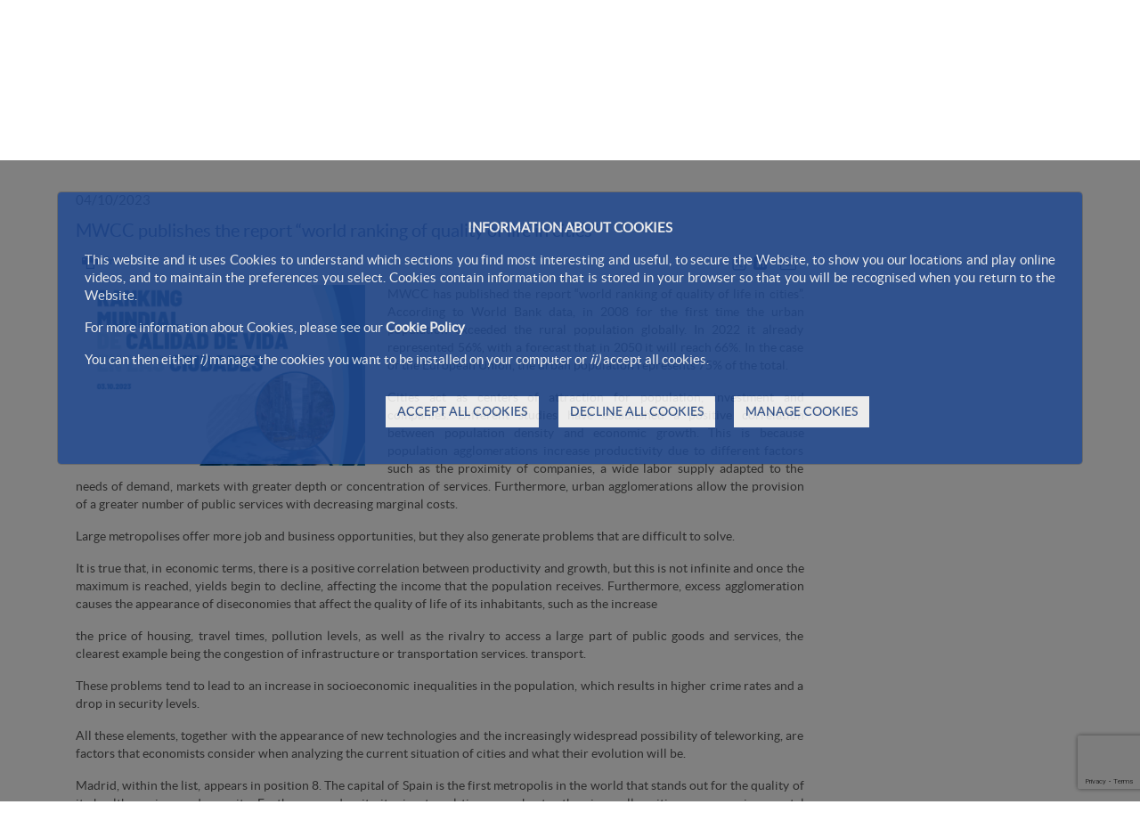

--- FILE ---
content_type: text/html;charset=UTF-8
request_url: https://www.madridwcc.com/en/-/mwcc-publishes-the-report-world-ranking-of-quality-of-life-in-cities-
body_size: 21477
content:




































	
		
			<!DOCTYPE html>




























































<html class="ltr fcc-web" dir="ltr" lang="en-US">

<head>
	<!-- Check cookies for ga -->
			
		<script type="text/javascript">		
			try {    				
					if ('GTM-WVLHV7JX'!='') {
						var googleAnalyticsId2 = 'GTM-WVLHV7JX';
						googleAnalyticsId2 = googleAnalyticsId2.replace(/\s/g, "");}
						if (document.cookie.indexOf("COOKIES_GDPR=")>-1) {
							var gdprCookie = readCookie("COOKIES_GDPR");
							var json = JSON.parse(gdprCookie);
							thirdpartyCookieValue = json['thirdparty'];					
							if(thirdpartyCookieValue != '0'){ 
							document.onreadystatechange = function () {
  							if (document.readyState === "interactive") {
  								if(googleAnalyticsId2.includes("GTM")){
  								(function(w,d,s,l,i){w[l]=w[l]||[];w[l].push({'gtm.start':
								new Date().getTime(),event:'gtm.js'});var f=d.getElementsByTagName(s)[0],
								j=d.createElement(s),dl=l!='dataLayer'?'&l='+l:'';j.async=true;j.src=
								'https://www.googletagmanager.com/gtm.js?id='+i+dl;f.parentNode.insertBefore(j,f);
								})(window,document,'script','dataLayer','GTM-WVLHV7JX');}
								else{
									$.getScript("https://www.googletagmanager.com/gtag/js?id=GTM-WVLHV7JX");
									window.dataLayer = window.dataLayer || [];
									function gtag(){dataLayer.push(arguments);}
									gtag('js', new Date());
									gtag('config', 'GTM-WVLHV7JX');
								}
							}
							};
						}
					}
					if (''!='' && ''!='undefined') {
						var googleAnalyticsId = '';
						googleAnalyticsId = googleAnalyticsId.replace(/\s/g, "");}
						if (document.cookie.indexOf("COOKIES_GDPR=")>-1) {
							var gdprCookie = readCookie("COOKIES_GDPR");
							var json = JSON.parse(gdprCookie);
							thirdpartyCookieValue = json['thirdparty'];
					
							if(thirdpartyCookieValue === '0'){ 
								window['ga-disable-'+googleAnalyticsId] = true;
								setCookieDate("_ga",readCookie("_ga"),new Date());
								setCookieDate("_gat",readCookie("_gat"),new Date());
								setCookieDate("_gid",readCookie("_gid"),new Date());					
							}
					}else{
						window['ga-disable-'+googleAnalyticsId] = true;
						setCookieDate("_ga",readCookie("_ga"),new Date());
						setCookieDate("_gat",readCookie("_gat"),new Date());
						setCookieDate("_gid",readCookie("_gid"),new Date());
					} 
			} catch (err) {
				console.log("Se ha producido un error al recuperar la cookie de GDPR"+ err);
			}
			
			function readCookie(name) {
			  var nameEQ = name + "="; 
			  var ca = document.cookie.split(';');
			  for(var i=0;i < ca.length;i++) {
				var c = ca[i];
				while (c.charAt(0)==' ') c = c.substring(1,c.length);
				if (c.indexOf(nameEQ) == 0) {
				  return c.substring(nameEQ.length,c.length);
				}
			  }
			  return null;
			}
			
			function setCookieDate(cname,cvalue,date) {
  				var expires = "expires=Thu, 01 Jan 1970 00:00:00 UTC";
  				document.cookie = cname + "=" + cvalue + ";" + expires + ";path=/";
			}
			
		</script>
	


	<title>MWCC publishes the report “world ranking of quality of life in cities”</title>

	<meta content="initial-scale=1.0, width=device-width" name="viewport" />
	<meta name="google-site-verification" content="4qWplJ3KwIRx15O_PxzAFl-bIzAZNIczaszD494SNi8" />







































<meta content="text/html; charset=UTF-8" http-equiv="content-type" />









<meta content="04/10/2023 MWCC publishes the report “world ranking of quality of life in 
cities” Send Print Compartir en Twitter Compartir en Linkedin Compartir en 
Facebook RSS Compartir en Whatsapp..." lang="es-ES" name="description" /><meta content="prensa,general" lang="es-ES" name="keywords" />


<link data-senna-track="permanent" href="/o/frontend-theme-font-awesome-web/css/main.css" rel="stylesheet" type="text/css" />
<script data-senna-track="permanent" src="/combo?browserId=other&minifierType=js&languageId=en_US&t=1768416694754&/o/frontend-js-jquery-web/jquery/jquery.min.js&/o/frontend-js-jquery-web/jquery/bootstrap.bundle.min.js&/o/frontend-js-jquery-web/jquery/collapsible_search.js&/o/frontend-js-jquery-web/jquery/fm.js&/o/frontend-js-jquery-web/jquery/form.js&/o/frontend-js-jquery-web/jquery/popper.min.js&/o/frontend-js-jquery-web/jquery/side_navigation.js" type="text/javascript"></script>
<script data-senna-track="temporary" src='https://www.google.com/recaptcha/api.js?render=6Ld35O4UAAAAABe77UmRI-RPFzPWcX0RFZmBmDqd'></script>


<link href="https://www.madridwcc.com/o/MadridWCC-theme/images/favicon.ico" rel="icon" />





		
			
				
					
						<link data-senna-track="temporary" href="https://www.madridwcc.com/-/mwcc-publishes-the-report-world-ranking-of-quality-of-life-in-cities-" rel="canonical" />
					
				
			
		
		


		
			
				
					
						<link data-senna-track="temporary" href="https://www.madridwcc.com/-/mwcc-publica-el-informe-ranking-mundial-de-calidad-de-vida-de-las-ciudades-" hreflang="es-ES" rel="alternate" />
					
					
			
		
		


		
			
				
					
						<link data-senna-track="temporary" href="https://www.madridwcc.com/en/-/mwcc-publishes-the-report-world-ranking-of-quality-of-life-in-cities-" hreflang="en-US" rel="alternate" />
					
					
			
		
		


		
			
				
					
						<link data-senna-track="temporary" href="https://www.madridwcc.com/-/mwcc-publica-el-informe-ranking-mundial-de-calidad-de-vida-de-las-ciudades-" hreflang="x-default" rel="alternate" />
					
					
			
		
		




<link class="lfr-css-file" data-senna-track="temporary" href="https://www.madridwcc.com/o/MadridWCC-theme/css/clay.css?browserId=other&amp;themeId=madridwcctheme_WAR_MadridWCCtheme&amp;minifierType=css&amp;languageId=en_US&amp;t=1768416798000" id="liferayAUICSS" rel="stylesheet" type="text/css" />



<link data-senna-track="temporary" href="/o/frontend-css-web/main.css?browserId=other&amp;themeId=madridwcctheme_WAR_MadridWCCtheme&amp;minifierType=css&amp;languageId=en_US&amp;t=1768416673919" id="liferayPortalCSS" rel="stylesheet" type="text/css" />









	

	





	



	

		<link data-senna-track="temporary" href="/combo?browserId=other&amp;minifierType=&amp;themeId=madridwcctheme_WAR_MadridWCCtheme&amp;languageId=en_US&amp;com_fcc_web_cookies_portlet_CookiesPortlet_INSTANCE_FCC_Cookies_WAR_FCC_Cookiesportlet:%2Fcss%2Fmain.css&amp;com_liferay_asset_publisher_web_portlet_AssetPublisherPortlet_INSTANCE_axkQivnUnTwE:%2Fcss%2Fmain.css&amp;com_liferay_portal_search_web_search_bar_portlet_SearchBarPortlet_INSTANCE_templateSearch:%2Fcss%2Fmain.css&amp;com_liferay_product_navigation_product_menu_web_portlet_ProductMenuPortlet:%2Fcss%2Fmain.css&amp;com_liferay_product_navigation_user_personal_bar_web_portlet_ProductNavigationUserPersonalBarPortlet:%2Fcss%2Fmain.css&amp;com_liferay_site_navigation_menu_web_portlet_SiteNavigationMenuPortlet:%2Fcss%2Fmain.css&amp;t=1768416798000" id="8edbc37b" rel="stylesheet" type="text/css" />

	







<script data-senna-track="temporary" type="text/javascript">
	// <![CDATA[
		var Liferay = Liferay || {};

		Liferay.Browser = {
			acceptsGzip: function() {
				return true;
			},

			

			getMajorVersion: function() {
				return 131.0;
			},

			getRevision: function() {
				return '537.36';
			},
			getVersion: function() {
				return '131.0';
			},

			

			isAir: function() {
				return false;
			},
			isChrome: function() {
				return true;
			},
			isEdge: function() {
				return false;
			},
			isFirefox: function() {
				return false;
			},
			isGecko: function() {
				return true;
			},
			isIe: function() {
				return false;
			},
			isIphone: function() {
				return false;
			},
			isLinux: function() {
				return false;
			},
			isMac: function() {
				return true;
			},
			isMobile: function() {
				return false;
			},
			isMozilla: function() {
				return false;
			},
			isOpera: function() {
				return false;
			},
			isRtf: function() {
				return true;
			},
			isSafari: function() {
				return true;
			},
			isSun: function() {
				return false;
			},
			isWebKit: function() {
				return true;
			},
			isWindows: function() {
				return false;
			}
		};

		Liferay.Data = Liferay.Data || {};

		Liferay.Data.ICONS_INLINE_SVG = true;

		Liferay.Data.NAV_SELECTOR = '#navigation';

		Liferay.Data.NAV_SELECTOR_MOBILE = '#navigationCollapse';

		Liferay.Data.isCustomizationView = function() {
			return false;
		};

		Liferay.Data.notices = [
			null

			

			
		];

		Liferay.PortletKeys = {
			DOCUMENT_LIBRARY: 'com_liferay_document_library_web_portlet_DLPortlet',
			DYNAMIC_DATA_MAPPING: 'com_liferay_dynamic_data_mapping_web_portlet_DDMPortlet',
			ITEM_SELECTOR: 'com_liferay_item_selector_web_portlet_ItemSelectorPortlet'
		};

		Liferay.PropsValues = {
			JAVASCRIPT_SINGLE_PAGE_APPLICATION_TIMEOUT: 0,
			NTLM_AUTH_ENABLED: false,
			UPLOAD_SERVLET_REQUEST_IMPL_MAX_SIZE: 2097152000000
		};

		Liferay.ThemeDisplay = {

			

			
				getLayoutId: function() {
					return '45';
				},

				

				getLayoutRelativeControlPanelURL: function() {
					return '/en/group/madridwcc/~/control_panel/manage?p_p_id=com_liferay_asset_publisher_web_portlet_AssetPublisherPortlet_INSTANCE_axkQivnUnTwE';
				},

				getLayoutRelativeURL: function() {
					return '/en/press/news-details';
				},
				getLayoutURL: function() {
					return 'https://www.madridwcc.com/en/press/news-details';
				},
				getParentLayoutId: function() {
					return '43';
				},
				isControlPanel: function() {
					return false;
				},
				isPrivateLayout: function() {
					return 'false';
				},
				isVirtualLayout: function() {
					return false;
				},
			

			getBCP47LanguageId: function() {
				return 'en-US';
			},
			getCanonicalURL: function() {

				

				return 'https\x3a\x2f\x2fwww\x2emadridwcc\x2ecom\x2f-\x2fmwcc-publishes-the-report-world-ranking-of-quality-of-life-in-cities-';
			},
			getCDNBaseURL: function() {
				return 'https://www.madridwcc.com';
			},
			getCDNDynamicResourcesHost: function() {
				return '';
			},
			getCDNHost: function() {
				return '';
			},
			getCompanyGroupId: function() {
				return '12187494';
			},
			getCompanyId: function() {
				return '12187455';
			},
			getDefaultLanguageId: function() {
				return 'es_ES';
			},
			getDoAsUserIdEncoded: function() {
				return '';
			},
			getLanguageId: function() {
				return 'en_US';
			},
			getParentGroupId: function() {
				return '49929327';
			},
			getPathContext: function() {
				return '';
			},
			getPathImage: function() {
				return '/image';
			},
			getPathJavaScript: function() {
				return '/o/frontend-js-web';
			},
			getPathMain: function() {
				return '/en/c';
			},
			getPathThemeImages: function() {
				return 'https://www.madridwcc.com/o/MadridWCC-theme/images';
			},
			getPathThemeRoot: function() {
				return '/o/MadridWCC-theme';
			},
			getPlid: function() {
				return '11393320';
			},
			getPortalURL: function() {
				return 'https://www.madridwcc.com';
			},
			getRealUserId: function() {
				return '12187459';
			},
			getScopeGroupId: function() {
				return '49929327';
			},
			getScopeGroupIdOrLiveGroupId: function() {
				return '49929327';
			},
			getSessionId: function() {
				return '';
			},
			getSiteAdminURL: function() {
				return 'https://www.madridwcc.com/group/madridwcc/~/control_panel/manage?p_p_lifecycle=0&p_p_state=maximized&p_p_mode=view';
			},
			getSiteGroupId: function() {
				return '49929327';
			},
			getURLControlPanel: function() {
				return '/en/group/control_panel?refererPlid=11393320';
			},
			getURLHome: function() {
				return 'https\x3a\x2f\x2fwww\x2emadridwcc\x2ecom\x2fweb\x2fportalwebfcc';
			},
			getUserEmailAddress: function() {
				return '';
			},
			getUserId: function() {
				return '12187459';
			},
			getUserName: function() {
				return '';
			},
			isAddSessionIdToURL: function() {
				return false;
			},
			isImpersonated: function() {
				return false;
			},
			isSignedIn: function() {
				return false;
			},

			isStagedPortlet: function() {
				
					
						return true;
					
					
			},

			isStateExclusive: function() {
				return false;
			},
			isStateMaximized: function() {
				return false;
			},
			isStatePopUp: function() {
				return false;
			}
		};

		var themeDisplay = Liferay.ThemeDisplay;

		Liferay.AUI = {

			

			getAvailableLangPath: function() {
				return 'available_languages.jsp?browserId=other&themeId=madridwcctheme_WAR_MadridWCCtheme&colorSchemeId=01&minifierType=js&languageId=en_US&t=1768483760648';
			},
			getCombine: function() {
				return true;
			},
			getComboPath: function() {
				return '/combo/?browserId=other&minifierType=&languageId=en_US&t=1768416722166&';
			},
			getDateFormat: function() {
				return '%m/%d/%Y';
			},
			getEditorCKEditorPath: function() {
				return '/o/frontend-editor-ckeditor-web';
			},
			getFilter: function() {
				var filter = 'raw';

				
					
						filter = 'min';
					
					

				return filter;
			},
			getFilterConfig: function() {
				var instance = this;

				var filterConfig = null;

				if (!instance.getCombine()) {
					filterConfig = {
						replaceStr: '.js' + instance.getStaticResourceURLParams(),
						searchExp: '\\.js$'
					};
				}

				return filterConfig;
			},
			getJavaScriptRootPath: function() {
				return '/o/frontend-js-web';
			},
			getLangPath: function() {
				return 'aui_lang.jsp?browserId=other&themeId=madridwcctheme_WAR_MadridWCCtheme&colorSchemeId=01&minifierType=js&languageId=en_US&t=1768416722166';
			},
			getPortletRootPath: function() {
				return '/html/portlet';
			},
			getStaticResourceURLParams: function() {
				return '?browserId=other&minifierType=&languageId=en_US&t=1768416722166';
			}
		};

		Liferay.authToken = 'O2btCAcG';

		

		Liferay.currentURL = '\x2fen\x2f-\x2fmwcc-publishes-the-report-world-ranking-of-quality-of-life-in-cities-';
		Liferay.currentURLEncoded = '\x252Fen\x252F-\x252Fmwcc-publishes-the-report-world-ranking-of-quality-of-life-in-cities-';
	// ]]>
</script>

<script src="/o/js_loader_config?t=1768416694555" type="text/javascript"></script>
<script data-senna-track="permanent" src="/combo?browserId=other&minifierType=js&languageId=en_US&t=1768416722166&/o/frontend-js-web/loader/config.js&/o/frontend-js-web/loader/loader.js&/o/frontend-js-web/aui/aui/aui.js&/o/frontend-js-web/aui/aui-base-html5-shiv/aui-base-html5-shiv.js&/o/frontend-js-web/liferay/browser_selectors.js&/o/frontend-js-web/liferay/modules.js&/o/frontend-js-web/liferay/aui_sandbox.js&/o/frontend-js-web/misc/svg4everybody.js&/o/frontend-js-web/aui/arraylist-add/arraylist-add.js&/o/frontend-js-web/aui/arraylist-filter/arraylist-filter.js&/o/frontend-js-web/aui/arraylist/arraylist.js&/o/frontend-js-web/aui/array-extras/array-extras.js&/o/frontend-js-web/aui/array-invoke/array-invoke.js&/o/frontend-js-web/aui/attribute-base/attribute-base.js&/o/frontend-js-web/aui/attribute-complex/attribute-complex.js&/o/frontend-js-web/aui/attribute-core/attribute-core.js&/o/frontend-js-web/aui/attribute-observable/attribute-observable.js&/o/frontend-js-web/aui/attribute-extras/attribute-extras.js&/o/frontend-js-web/aui/base-base/base-base.js&/o/frontend-js-web/aui/base-pluginhost/base-pluginhost.js&/o/frontend-js-web/aui/classnamemanager/classnamemanager.js&/o/frontend-js-web/aui/datatype-xml-format/datatype-xml-format.js&/o/frontend-js-web/aui/datatype-xml-parse/datatype-xml-parse.js&/o/frontend-js-web/aui/dom-base/dom-base.js&/o/frontend-js-web/aui/dom-core/dom-core.js&/o/frontend-js-web/aui/dom-screen/dom-screen.js&/o/frontend-js-web/aui/dom-style/dom-style.js&/o/frontend-js-web/aui/event-base/event-base.js&/o/frontend-js-web/aui/event-custom-base/event-custom-base.js&/o/frontend-js-web/aui/event-custom-complex/event-custom-complex.js&/o/frontend-js-web/aui/event-delegate/event-delegate.js&/o/frontend-js-web/aui/event-focus/event-focus.js&/o/frontend-js-web/aui/event-hover/event-hover.js&/o/frontend-js-web/aui/event-key/event-key.js&/o/frontend-js-web/aui/event-mouseenter/event-mouseenter.js&/o/frontend-js-web/aui/event-mousewheel/event-mousewheel.js" type="text/javascript"></script>
<script data-senna-track="permanent" src="/combo?browserId=other&minifierType=js&languageId=en_US&t=1768416722166&/o/frontend-js-web/aui/event-outside/event-outside.js&/o/frontend-js-web/aui/event-resize/event-resize.js&/o/frontend-js-web/aui/event-simulate/event-simulate.js&/o/frontend-js-web/aui/event-synthetic/event-synthetic.js&/o/frontend-js-web/aui/intl/intl.js&/o/frontend-js-web/aui/io-base/io-base.js&/o/frontend-js-web/aui/io-form/io-form.js&/o/frontend-js-web/aui/io-queue/io-queue.js&/o/frontend-js-web/aui/io-upload-iframe/io-upload-iframe.js&/o/frontend-js-web/aui/io-xdr/io-xdr.js&/o/frontend-js-web/aui/json-parse/json-parse.js&/o/frontend-js-web/aui/json-stringify/json-stringify.js&/o/frontend-js-web/aui/node-base/node-base.js&/o/frontend-js-web/aui/node-core/node-core.js&/o/frontend-js-web/aui/node-event-delegate/node-event-delegate.js&/o/frontend-js-web/aui/node-event-simulate/node-event-simulate.js&/o/frontend-js-web/aui/node-focusmanager/node-focusmanager.js&/o/frontend-js-web/aui/node-pluginhost/node-pluginhost.js&/o/frontend-js-web/aui/node-screen/node-screen.js&/o/frontend-js-web/aui/node-style/node-style.js&/o/frontend-js-web/aui/oop/oop.js&/o/frontend-js-web/aui/plugin/plugin.js&/o/frontend-js-web/aui/pluginhost-base/pluginhost-base.js&/o/frontend-js-web/aui/pluginhost-config/pluginhost-config.js&/o/frontend-js-web/aui/querystring-stringify-simple/querystring-stringify-simple.js&/o/frontend-js-web/aui/queue-promote/queue-promote.js&/o/frontend-js-web/aui/selector-css2/selector-css2.js&/o/frontend-js-web/aui/selector-css3/selector-css3.js&/o/frontend-js-web/aui/selector-native/selector-native.js&/o/frontend-js-web/aui/selector/selector.js&/o/frontend-js-web/aui/widget-base/widget-base.js&/o/frontend-js-web/aui/widget-htmlparser/widget-htmlparser.js&/o/frontend-js-web/aui/widget-skin/widget-skin.js&/o/frontend-js-web/aui/widget-uievents/widget-uievents.js&/o/frontend-js-web/aui/yui-throttle/yui-throttle.js&/o/frontend-js-web/aui/aui-base-core/aui-base-core.js" type="text/javascript"></script>
<script data-senna-track="permanent" src="/combo?browserId=other&minifierType=js&languageId=en_US&t=1768416722166&/o/frontend-js-web/aui/aui-base-lang/aui-base-lang.js&/o/frontend-js-web/aui/aui-classnamemanager/aui-classnamemanager.js&/o/frontend-js-web/aui/aui-component/aui-component.js&/o/frontend-js-web/aui/aui-debounce/aui-debounce.js&/o/frontend-js-web/aui/aui-delayed-task-deprecated/aui-delayed-task-deprecated.js&/o/frontend-js-web/aui/aui-event-base/aui-event-base.js&/o/frontend-js-web/aui/aui-event-input/aui-event-input.js&/o/frontend-js-web/aui/aui-form-validator/aui-form-validator.js&/o/frontend-js-web/aui/aui-node-base/aui-node-base.js&/o/frontend-js-web/aui/aui-node-html5/aui-node-html5.js&/o/frontend-js-web/aui/aui-selector/aui-selector.js&/o/frontend-js-web/aui/aui-timer/aui-timer.js&/o/frontend-js-web/liferay/dependency.js&/o/frontend-js-web/liferay/dom_task_runner.js&/o/frontend-js-web/liferay/events.js&/o/frontend-js-web/liferay/language.js&/o/frontend-js-web/liferay/lazy_load.js&/o/frontend-js-web/liferay/liferay.js&/o/frontend-js-web/liferay/util.js&/o/frontend-js-web/liferay/global.bundle.js&/o/frontend-js-web/liferay/portal.js&/o/frontend-js-web/liferay/portlet.js&/o/frontend-js-web/liferay/workflow.js&/o/frontend-js-web/liferay/form.js&/o/frontend-js-web/liferay/form_placeholders.js&/o/frontend-js-web/liferay/icon.js&/o/frontend-js-web/liferay/menu.js&/o/frontend-js-web/liferay/notice.js&/o/frontend-js-web/liferay/poller.js&/o/frontend-js-web/aui/async-queue/async-queue.js&/o/frontend-js-web/aui/base-build/base-build.js&/o/frontend-js-web/aui/cookie/cookie.js&/o/frontend-js-web/aui/event-touch/event-touch.js&/o/frontend-js-web/aui/overlay/overlay.js&/o/frontend-js-web/aui/querystring-stringify/querystring-stringify.js&/o/frontend-js-web/aui/widget-child/widget-child.js&/o/frontend-js-web/aui/widget-position-align/widget-position-align.js&/o/frontend-js-web/aui/widget-position-constrain/widget-position-constrain.js&/o/frontend-js-web/aui/widget-position/widget-position.js" type="text/javascript"></script>
<script data-senna-track="permanent" src="/combo?browserId=other&minifierType=js&languageId=en_US&t=1768416722166&/o/frontend-js-web/aui/widget-stack/widget-stack.js&/o/frontend-js-web/aui/widget-stdmod/widget-stdmod.js&/o/frontend-js-web/aui/aui-aria/aui-aria.js&/o/frontend-js-web/aui/aui-io-plugin-deprecated/aui-io-plugin-deprecated.js&/o/frontend-js-web/aui/aui-io-request/aui-io-request.js&/o/frontend-js-web/aui/aui-loading-mask-deprecated/aui-loading-mask-deprecated.js&/o/frontend-js-web/aui/aui-overlay-base-deprecated/aui-overlay-base-deprecated.js&/o/frontend-js-web/aui/aui-overlay-context-deprecated/aui-overlay-context-deprecated.js&/o/frontend-js-web/aui/aui-overlay-manager-deprecated/aui-overlay-manager-deprecated.js&/o/frontend-js-web/aui/aui-overlay-mask-deprecated/aui-overlay-mask-deprecated.js&/o/frontend-js-web/aui/aui-parse-content/aui-parse-content.js&/o/frontend-js-web/liferay/layout_exporter.js&/o/frontend-js-web/liferay/session.js&/o/frontend-js-web/liferay/deprecated.js" type="text/javascript"></script>




	

	<script data-senna-track="temporary" src="/o/js_bundle_config?t=1768416800724" type="text/javascript"></script>


<script data-senna-track="temporary" type="text/javascript">
	// <![CDATA[
		
			
				
		

		

		
	// ]]>
</script>





	
		

			

			
		
		



	
		

			

			
		
	












	

	





	



	















<link class="lfr-css-file" data-senna-track="temporary" href="https://www.madridwcc.com/o/MadridWCC-theme/css/main.css?browserId=other&amp;themeId=madridwcctheme_WAR_MadridWCCtheme&amp;minifierType=css&amp;languageId=en_US&amp;t=1768416798000" id="liferayThemeCSS" rel="stylesheet" type="text/css" />




	<style data-senna-track="temporary" type="text/css">
		.leerMas{
display: none !important;
}

.fcc-web header .header-1 {
  background-color: white !important;
}

.fcc-web .footerTemplate .footerNav.bgGreen {
  background-color: black !important;
}

.footerNav.bgGreen.center .container {display: flex;
justify-content: space-around; flex-wrap: wrap; max-width: 100%;}

 #footer .footerNav.bgGreen.center .container .content-contact {
display: flex;
 flex-wrap: wrap;
justify-content: center;  padding-top: 15px;
}
.fcc-web header .header-1 a {
  color: #014a97 !important;
}
	</style>





	<style data-senna-track="temporary" type="text/css">

		

			

				

					

#p_p_id_com_liferay_asset_publisher_web_portlet_AssetPublisherPortlet_INSTANCE_axkQivnUnTwE_ .portlet-content {

}
.info_imprimirEnviar .fcc-envelop, a.fcc-icoRSS, a.fcc-icoWhatsapp, .social-banner .facebook{
    display: none !important;
}
.info_redesSociales ul .insta-hide, .info_redesSociales ul .email-hide {opacity:1; pointer-events:auto;}



				

			

		

			

		

			

		

			

		

			

		

			

		

			

		

			

		

	</style>


<script type="text/javascript">
// <![CDATA[
Liferay.Loader.require('frontend-js-spa-web@3.0.56/liferay/init.es', function(frontendJsSpaWeb3056LiferayInitEs) {
(function(){
var frontendJsSpaWebLiferayInitEs = frontendJsSpaWeb3056LiferayInitEs;
(function() {var $ = AUI.$;var _ = AUI._;

Liferay.SPA = Liferay.SPA || {};
Liferay.SPA.cacheExpirationTime = -1;
Liferay.SPA.clearScreensCache = true;
Liferay.SPA.debugEnabled = false;
Liferay.SPA.excludedPaths = ["/c/document_library","/documents","/image"];
Liferay.SPA.loginRedirect = '';
Liferay.SPA.navigationExceptionSelectors = ':not([target="_blank"]):not([data-senna-off]):not([data-resource-href]):not([data-cke-saved-href]):not([data-cke-saved-href])';
Liferay.SPA.requestTimeout = 0;
Liferay.SPA.userNotification = {
	message: 'It looks like this is taking longer than expected.',
	timeout: 0,
	title: 'Oops'
};

frontendJsSpaWebLiferayInitEs.default.init(
	function(app) {
		app.setPortletsBlacklist({"com_liferay_oauth_web_internal_portlet_AuthorizePortlet":true,"com_liferay_nested_portlets_web_portlet_NestedPortletsPortlet":true,"com_liferay_site_navigation_directory_web_portlet_SitesDirectoryPortlet":true,"com_liferay_login_web_portlet_LoginPortlet":true,"com_liferay_login_web_portlet_FastLoginPortlet":true});
		app.setValidStatusCodes([221,490,494,499,491,492,493,495,220]);
	}
);})();})();
});
// ]]>
</script><link data-senna-track="permanent" href="https://www.madridwcc.com/combo?browserId=other&minifierType=css&languageId=en_US&t=1768416678423&/o/change-tracking-change-lists-indicator-theme-contributor/change_tracking_change_lists_indicator.css" rel="stylesheet" type = "text/css" />
<script type="text/javascript">
// <![CDATA[
Liferay.on(
	'ddmFieldBlur', function(event) {
		if (window.Analytics) {
			Analytics.send(
				'fieldBlurred',
				'Form',
				{
					fieldName: event.fieldName,
					focusDuration: event.focusDuration,
					formId: event.formId,
					page: event.page
				}
			);
		}
	}
);

Liferay.on(
	'ddmFieldFocus', function(event) {
		if (window.Analytics) {
			Analytics.send(
				'fieldFocused',
				'Form',
				{
					fieldName: event.fieldName,
					formId: event.formId,
					page: event.page
				}
			);
		}
	}
);

Liferay.on(
	'ddmFormPageShow', function(event) {
		if (window.Analytics) {
			Analytics.send(
				'pageViewed',
				'Form',
				{
					formId: event.formId,
					page: event.page,
					title: event.title
				}
			);
		}
	}
);

Liferay.on(
	'ddmFormSubmit', function(event) {
		if (window.Analytics) {
			Analytics.send(
				'formSubmitted',
				'Form',
				{
					formId: event.formId
				}
			);
		}
	}
);

Liferay.on(
	'ddmFormView', function(event) {
		if (window.Analytics) {
			Analytics.send(
				'formViewed',
				'Form',
				{
					formId: event.formId,
					title: event.title
				}
			);
		}
	}
);
// ]]>
</script>







<script data-senna-track="temporary" type="text/javascript">
	if (window.Analytics) {
		window._com_liferay_document_library_analytics_isViewFileEntry = false;
	}
</script>





























</head>

<body class=" controls-visible  yui3-skin-sam signed-out public-page site dockbar-split">
<!-- Google Tag Manager (noscript) -->
	<noscript><iframe src="https://www.googletagmanager.com/ns.html?id=GTM-WVLHV7JX"
	height="0" width="0" style="display:none;visibility:hidden"></iframe></noscript>
<!-- End Google Tag Manager (noscript) -->

















































	<nav aria-label="Quick Links" class="quick-access-nav" id="fyje_quickAccessNav">
		<h1 class="hide-accessible">Navigation</h1>

		<ul>
			
				<li><a href="#main-content">Skip to Content</a></li>
			

			
		</ul>
	</nav>





















































































<div id="anclaInicio"></div>
<div class="container-fluid  mainWrapper">	
	











































	

	<div class="portlet-boundary portlet-boundary_com_fcc_web_cookies_portlet_CookiesPortlet_  portlet-static portlet-static-end portlet-barebone cookies-portlet " id="p_p_id_com_fcc_web_cookies_portlet_CookiesPortlet_INSTANCE_FCC_Cookies_WAR_FCC_Cookiesportlet_">
		<span id="p_com_fcc_web_cookies_portlet_CookiesPortlet_INSTANCE_FCC_Cookies_WAR_FCC_Cookiesportlet"></span>




	

	
		
			






































	
		
<section class="portlet" id="portlet_com_fcc_web_cookies_portlet_CookiesPortlet_INSTANCE_FCC_Cookies_WAR_FCC_Cookiesportlet">


	<div class="portlet-content">

		<div class="autofit-float autofit-row portlet-header">
			<div class="autofit-col autofit-col-end">
				<div class="autofit-section">
				</div>
			</div>
		</div>

		
			<div class=" portlet-content-container">
				


	<div class="portlet-body">



	
		
			
				
					



















































	

				

				
					
						


	

		

















<script>
function hideCookiesBar(){
	$(".cookie-bar").hide();
	window.location.reload();
}
</script>




















<script>
function hideCookiesBar(){
	$(".cookie-bar").hide();
	window.location.reload();
}
</script>



<div id="cookie-law" style="display:none;" aria-hidden="true">
	
	<div class="modal fade cookiesModal show" id="_com_fcc_web_cookies_portlet_CookiesPortlet_INSTANCE_FCC_Cookies_WAR_FCC_Cookiesportlet_modalGdprCookies" tabindex="-1" role="dialog" data-keyboard="false" style="display:block;" >
	    <div class="modal-dialog">
	        <div class="modal-content">
	            
	            <div class="modal-body">
	            	
	            	<div class="cookies-modal_info" style="display:block;">
		            	

















<script>
function hideCookiesBar(){
	$(".cookie-bar").hide();
	window.location.reload();
}
</script>


<p style="text-align:center;font-weight: bold;">INFORMATION ABOUT COOKIES</p>

<p>This website and it uses Cookies to understand which sections you find most interesting and useful, to secure the Website, to show you our locations and play online videos, and to maintain the preferences you select. Cookies contain information that is stored in your browser so that you will be recognised when you return to the Website.</p>

<p>For more information about Cookies, please see our <a data-id="cookiesPolicyLink" href="/web/madridwcc/cookies-policy">Cookie Policy</a></p>

<p>You can then either <i>i)</i> manage the cookies you want to be installed on your computer or <i>ii)</i> accept all cookies.</p>

<div class="button-container">
	
	<a class="btn btn-primary button-right" href="#" onclick="storeAllCookies()" id="cookies-accept">
		ACCEPT ALL COOKIES
	</a>
	
	<a class="btn btn-primary button-right" href="#" onclick="storeDefaultCookies()" id="cookies-reject">
		DECLINE ALL COOKIES
	</a>
	
	<a  href="#" class="btn btn-primary button-right" id="cookies-show">
		MANAGE COOKIES
	</a>
</div>

					</div>
	            	
	            	<div class="cookies-modal_show" style="display:none;">
	            		
	            		<div id="cookies-table">
							<table>
								<thead>
									<tr class="table-col_config">
										<th class="table-head" colspan="4">Cookie Settings</th>
									</tr>
									<tr class="table-col_head" >
										<th class="table-col_first">Type of Cookie</th>
										<th>Purpose</th>
										<th>Third party involved</th>
										<th class="table-col_four">Preference</th>
									</tr>
								</thead>
								<tbody>
									<tr>
										<td class="table-col_first">Technical Cookies</td>
										<td>These are cookies that allow the website to function correctly.</td>
										<td>
											(Liferay/Dynatrace, Google).<br>	
											You can obtain more information about the third party cookies that are installed in the Cookies Policy and in the following links:<br>
											Dynatrace (Liferay): <a href="https://www.dynatrace.com/support/help/how-to-use-dynatrace/data-privacy-and-security/data-privacy/cookies/">https://www.dynatrace.com/support/help/how-to-use-dynatrace/data-privacy-and-security/data-privacy/cookies/</a><br>							
											Google: <a href='https://policies.google.com/technologies/cookies?hl=en'>https://policies.google.com/technologies/cookies?hl=en</a>
										</td>
										<td class="table-col_four">
											<div class="checkbox-container">				
												<label class="switch">
					  								<input disabled="disabled" id="_com_fcc_web_cookies_portlet_CookiesPortlet_INSTANCE_FCC_Cookies_WAR_FCC_Cookiesportlet_requiredCookiesModal" type="checkbox" checked="checked">
					  								<span class="slider round"></span>
												</label>
												<div class="enabled-cookies">Enabled</div>
											</div>
										</td>
									</tr>
									<tr>
										<td class="table-col_first">Preference or customization cookies </td>
										<td>They allow the user to remember information so that the user can access the service with certain characteristics that can differentiate their experience from that of other users.</td>
										<td>
											Google<br>
											<a href='https://policies.google.com/technologies/cookies?hl=en'>https://policies.google.com/technologies/cookies?hl=en</a><br>
										</td>
										<td class="table-col_four">
											<div class="checkbox-container">				
												<label class="switch">
					  								<input id="thirthPartyPreferenceCookies" type="checkbox">
					  								<span data-for="thirthPartyPreferenceCookies"  class="slider round"></span>
												</label>
												<div id="thirthPartyPreferenceCookiesDisabled" class="disabled-cookies">Disabled</div>
												<div id="thirthPartyPreferenceCookiesEnabled" class="enabled-cookies" style="display:none;">Enabled</div>								
											</div>
										</td>
									</tr>
									<tr>
										<td class="table-col_first">Analysis or measurement cookies</td>
										<td>They are those that allow us to quantify the number of users and therefore carry out the measurement and statistical analysis of the use made by users of our website.</td>
										<td>
											More information about Google Analytics can be found at:<br>
											<a href="https://developers.google.com/analytics/devguides/collection/analyticsjs/cookie-usage?hl=en">https://developers.google.com/analytics/devguides/collection/analyticsjs/cookie-usage?hl=en</a><br>
										</td>
										<td class="table-col_four">
											<div class="checkbox-container">				
												<label class="switch">
					  								<input id="thirthPartyCookies" type="checkbox">
					  								<span data-for="thirthPartyCookies"  class="slider round"></span>
												</label>
												<div id="thirthPartyCookiesDisabled" class="disabled-cookies">Disabled</div>
												<div id="thirthPartyCookiesEnabled" class="enabled-cookies" style="display:none;">Enabled</div>								
											</div>
										</td>
									</tr>
									<tr>
										<td class="table-col_first">Behavioral Advertising Cookies </td>
										<td>These are cookies designed and used for the management, in the most efficient way possible, of the advertising spaces shown to the user, through the advertising service in response to their profile and interests.</td>
										<td>
											Google uses cookies for advertising purposes, such as serving and rendering ads, personalizing ads (based on the user's ad settings at g.co/adsettings), limiting the number of times an ad is shown to a user, hide ads that the user has indicated they don't want to see again, and measure the effectiveness of the ads.<br>
											Doubleclick: In the case of Google Ad Manager or Google Marketing Platform advertising products, third-party cookies used for advertising purposes may be associated with doubleclick. net or to country-specific Google domains, such as google.com.<br>
											<a href='https://support.google.com/searchads/answer/2839090?hl=en'>https://support.google.com/searchads/answer/2839090?hl=en</a><br>
										</td>
										<td class="table-col_four">
											<div class="checkbox-container">				
												<label class="switch">
					  								<input id="thirthPartyPublicityCookies" type="checkbox">
					  								<span data-for="thirthPartyPublicityCookies"  class="slider round"></span>
												</label>
												<div id="thirthPartyPublicityCookiesDisabled" class="disabled-cookies">Disabled</div>
												<div id="thirthPartyPublicityCookiesEnabled" class="enabled-cookies" style="display:none;">Enabled</div>								
											</div>
										</td>
									</tr>
									<tr>
										<td class="table-policy" colspan="4">
											
						            			
						            				<p class="modal-cookies-policy">More information about our <a data-id="cookiesPolicyLink" href="/web/madridwcc/cookies-policy">Cookie Policy</a></p>
						            			
						            			
										</td>
									</tr>
									
									<tr>
										<td class="table-boton" colspan="4">
											<div class="button-container">
												<a href="#" id="_com_fcc_web_cookies_portlet_CookiesPortlet_INSTANCE_FCC_Cookies_WAR_FCC_Cookiesportlet_enableAllButton" data-dismiss="modal" class="btn btn-primary button-right">
													Enable all
												</a>
												<a href="#" id="cookiesSaveChanges" data-dismiss="modal" class="btn btn-primary button-right">
													Save selection
												</a>
											</div>										
										</td>								
									</tr>
								</tbody>
							</table>	
										  
						</div>				
						
					</div>
					
	            </div>
	        </div>
	    </div>
	</div>
	
	<div class="modal-backdrop fade show"></div>

</div>

<script>
	
	$(document).ready(function () {
		
		$("#cookies-show").on('click', function () {
			
			$(".cookies-modal_info").css("display", "none");
			$(".cookies-modal_show").css("display", "block");
		});
	});
</script>


<script>
	$(document).ready(function(){
		$("input:not(:disabled:checked)+ .slider").on('click', function(){
			var checkboxId = $(this).attr("data-for");
			var isChecked = !($("#"+checkboxId).is(":checked"));
			if(isChecked){
				$("div#"+checkboxId+"Enabled").show();
				$("div#"+checkboxId+"Disabled").hide();
			} else {
				$("div#"+checkboxId+"Disabled").show();
				$("div#"+checkboxId+"Enabled").hide();
			}
			
		});
		$("#cookiesSaveChanges").on('click', function(){
			storeCookies(false);
			hideCookiesBar();
			$(".modal-backdrop").remove();
			$(".cookiesModal").remove();
		});
		try {    
			if (document.cookie.indexOf("COOKIES_GDPR=")>-1) {
				var gdprCookie = readCookie("COOKIES_GDPR");
				var json = JSON.parse(gdprCookie);
				thirdpartyCookieValue = json['thirdparty'];
				thirthPartyPublicityCookiesValue = json['thirthPartyPublicity'];
				thirthPartyPreferenceCookiesValue = json['thirthPartyPreference'];
				if(thirdpartyCookieValue === '1'){ 
	            	$("span[data-for='thirthPartyCookies']").click();
	            }
				if(thirthPartyPublicityCookiesValue === '1'){ 
	            	$("span[data-for='thirthPartyPublicityCookies']").click();
	            }
				if(thirthPartyPreferenceCookiesValue === '1'){ 
	            	$("span[data-for='thirthPartyPreferenceCookies']").click();
	            }
				if(thirthPartyPreferenceCookiesValue === '1'){ 
	            	$("span[data-for='thirthPartyPreferenceCookies']").click();
	            }
				if(thirdpartyCookieValue === '0'){
					deleteGAnalyticsCookies();
				}
	        } else {
	        	$("#cookie-law").show();
	        }
	    } catch (err) {
	        console.log("Se ha producido un error al recuperar la cookie de GDPR");
	    }
	 
	    
		
		
		$("#_com_fcc_web_cookies_portlet_CookiesPortlet_INSTANCE_FCC_Cookies_WAR_FCC_Cookiesportlet_enableAllButton").on('click', function(){
			storeCookies(true);
			//store cookie
			hideCookiesBar();
		});
		if(window.location.href.includes("cookies") || window.location.href.includes("Cookie") || window.location.href.includes("COOKIES")){
			$("#cookie-law").hide();
		}
	});

 	function storeDefaultCookies(){
 		var cookie = JSON.stringify({strict:'1', thirdparty: '0'});
		//store cookie
		document.cookie = 'COOKIES_GDPR='+ cookie + '; expires=Sun, 12 Jan 2030 00:00:00 GMT; path=/';
		deleteGAnalyticsCookies();
		hideCookiesBar();
 	}
 	
 	function readCookie(name) {
		  var nameEQ = name + "="; 
		  var ca = document.cookie.split(';');
		  for(var i=0;i < ca.length;i++) {
			var c = ca[i];
			while (c.charAt(0)==' ') c = c.substring(1,c.length);
			if (c.indexOf(nameEQ) == 0) {
			  return c.substring(nameEQ.length,c.length);
			}
		  }
		  return null;
		}

 	function storeAllCookies(){
 		storeCookies(true);
 		hideCookiesBar();
 	}
	
	function storeCookies(enableAll){
		var thirdparty = '0';
		var thirthPartyPublicity = '0';
		var thirthPartyPreference = '0';
		if($("#thirthPartyCookies").is(':checked') || enableAll){
			thirdparty = '1';
		}
		if($("#thirthPartyPublicityCookies").is(':checked') || enableAll){
			thirthPartyPublicity = '1';
		}
		if($("#thirthPartyPreferenceCookies").is(':checked') || enableAll){
			thirthPartyPreference = '1';
		}

		var cookie = JSON.stringify({strict:'1', thirdparty: thirdparty, thirthPartyPublicity: thirthPartyPublicity, thirthPartyPreference: thirthPartyPreference});
		//store cookie 
		document.cookie = 'COOKIES_GDPR='+ cookie + '; expires=Sun, 12 Jan 2030 00:00:00 GMT; path=/';
		if(thirdparty === '0'){
			deleteGAnalyticsCookies();
		}
	}
	
	function deleteGAnalyticsCookies(){
		const hostsplit=window.location.hostname.split('.');
		var hostUse="";
		for (i = 1; i < hostsplit.length; i++) {
			hostUse=hostUse+"."+hostsplit[i];
		}
		const re = new RegExp("_ga_[a-zA-Z0-9_.-]+=", "g");
		const reGat = new RegExp("_gat_[a-zA-Z0-9_.-]+=", "g");
		const myArrayGat = document.cookie.match(reGat);
		if(myArrayGat!=null){
			for (i = 0; i < myArrayGat.length; i++) {	
				
				document.cookie = myArrayGat[i]+"; expires=Thu, 01 Jan 1970 00:00:00 UTC; path=/; domain="+hostUse+"; SameSite=Lax";
			}
		}					
		const myArray = document.cookie.match(re);
		if(myArray!=null){
			for (i = 0; i < myArray.length; i++) {		
				document.cookie = myArray[i]+"; expires=Thu, 01 Jan 1970 00:00:00 UTC; path=/; domain="+hostUse+"; SameSite=Lax";
			}
		document.cookie = "_ga=; expires=Thu, 01 Jan 1970 00:00:00 UTC; path=/; domain="+hostUse+"; SameSite=Lax";
		}
		if(document.cookie.indexOf("_ga=")>-1){
			document.cookie = "_ga=; expires=Thu, 01 Jan 1970 00:00:00 UTC; path=/; domain="+hostUse+"; SameSite=Lax";
		}
		if(document.cookie.indexOf("_gid=")>-1){
			document.cookie = "_gid=; expires=Thu, 01 Jan 1970 00:00:00 UTC; path=/; domain="+hostUse+"; SameSite=Lax";
		}
		if(document.cookie.indexOf("_gat=")>-1){
			document.cookie = "_gat=; expires=Thu, 01 Jan 1970 00:00:00 UTC; path=/; domain="+hostUse+"; SameSite=Lax";
		}
		if(document.cookie.indexOf("_gcl_au=")>-1){
			document.cookie = "_gcl_au=; expires=Thu, 01 Jan 1970 00:00:00 UTC; path=/; domain="+hostUse+"; SameSite=Lax";
		}
		if(document.cookie.indexOf("_gid=")>-1){
			document.cookie = "_gid=; expires=Thu, 01 Jan 1970 00:00:00 UTC; path=/; domain="+hostUse+"; SameSite=Lax";
		}		
	}
	
</script>






	
	
					
				
			
		
	
	


	</div>

			</div>
		
	</div>
</section>
	

		
		







	</div>






        
		<header id="banner" role="banner">
			<div id="header-1" class="header-1">
				<div class="container">
					<div class="site-title">
												
							


    <a class="logo" href="/en/home" title="Logo MadridWCC " target="_self">
        	<img alt="Logo MadridWCC" height="74" width="135" src="/documents/49929327/49929369/logo_madridwcc_small.png/700d3380-e571-ca3c-8184-511ac4b65e83?t=1717513225507" />						
    </a>
							
					</div>
					
					
					<div class="right mainNav">
						
						<div class="navSup">



    <div id="enlace-idioma" class="enlace-idioma">








































	

	<div class="portlet-boundary portlet-boundary_com_liferay_site_navigation_language_web_portlet_SiteNavigationLanguagePortlet_  portlet-static portlet-static-end portlet-barebone portlet-language " id="p_p_id_com_liferay_site_navigation_language_web_portlet_SiteNavigationLanguagePortlet_INSTANCE_language82_">
		<span id="p_com_liferay_site_navigation_language_web_portlet_SiteNavigationLanguagePortlet_INSTANCE_language82"></span>




	

	
		
			






































	
		
<section class="portlet" id="portlet_com_liferay_site_navigation_language_web_portlet_SiteNavigationLanguagePortlet_INSTANCE_language82">


	<div class="portlet-content">

		<div class="autofit-float autofit-row portlet-header">
			<div class="autofit-col autofit-col-end">
				<div class="autofit-section">
				</div>
			</div>
		</div>

		
			<div class=" portlet-content-container">
				


	<div class="portlet-body">



	
		
			
				
					



















































	

				

				
					
						


	

		



































































	

	<style>
	.language-entry-long-text {
		display: inline-block;
		padding: 0 0.5em;
	}
</style>

<a href="/en/c/portal/update_language?p_l_id=11393320&amp;redirect=%2Fen%2F-%2Fmwcc-publishes-the-report-world-ranking-of-quality-of-life-in-cities-&amp;languageId=es_ES" class="language-entry-long-text" lang="es-ES" >español</a>


	
	
					
				
			
		
	
	


	</div>

			</div>
		
	</div>
</section>
	

		
		







	</div>






    </div>
<div id="header-links" class="header-links d-none d-md-inline-block">
    
    	<ul>
        </ul>
</div>						</div>

						<div id="enlace-busquedaDesktop" class="enlace-busquedaDesktop d-none d-lg-block">
<div class="enlace-busqueda">  
 
    







































	

	<div class="portlet-boundary portlet-boundary_com_liferay_portal_search_web_search_bar_portlet_SearchBarPortlet_  portlet-static portlet-static-end portlet-barebone portlet-search-bar " id="p_p_id_com_liferay_portal_search_web_search_bar_portlet_SearchBarPortlet_INSTANCE_main_searcher_">
		<span id="p_com_liferay_portal_search_web_search_bar_portlet_SearchBarPortlet_INSTANCE_main_searcher"></span>




	

	
		
			






































	
		
<section class="portlet" id="portlet_com_liferay_portal_search_web_search_bar_portlet_SearchBarPortlet_INSTANCE_main_searcher">


	<div class="portlet-content">

		<div class="autofit-float autofit-row portlet-header">
			<div class="autofit-col autofit-col-end">
				<div class="autofit-section">
				</div>
			</div>
		</div>

		
			<div class=" portlet-content-container">
				


	<div class="portlet-body">



	
		
			
				
					



















































	

				

				
					
						


	

		














	
		





























































<form action="https://www.madridwcc.com/en/resultados" class="form  " data-fm-namespace="_com_liferay_portal_search_web_search_bar_portlet_SearchBarPortlet_INSTANCE_main_searcher_" id="_com_liferay_portal_search_web_search_bar_portlet_SearchBarPortlet_INSTANCE_main_searcher_fm" method="get" name="_com_liferay_portal_search_web_search_bar_portlet_SearchBarPortlet_INSTANCE_main_searcher_fm" >
	

	








































































	

		

		
			
				<input  class="field form-control"  id="_com_liferay_portal_search_web_search_bar_portlet_SearchBarPortlet_INSTANCE_main_searcher_formDate"    name="_com_liferay_portal_search_web_search_bar_portlet_SearchBarPortlet_INSTANCE_main_searcher_formDate"     type="hidden" value="1768801551433"   />
			
		

		
	









			

			<div class="search-bar">
				








































































	

		

		
			
				<input  class="field search-bar-empty-search-input form-control"  id="_com_liferay_portal_search_web_search_bar_portlet_SearchBarPortlet_INSTANCE_main_searcher_emptySearchEnabled"    name="_com_liferay_portal_search_web_search_bar_portlet_SearchBarPortlet_INSTANCE_main_searcher_emptySearchEnabled"     type="hidden" value="false"   />
			
		

		
	










				<div class="input-group search-bar-simple">
					
						
							<div class="input-group-item search-bar-keywords-input-wrapper">
								<input class="form-control input-group-inset input-group-inset-after search-bar-keywords-input" data-qa-id="searchInput" id="dkrk___q" name="q" placeholder="Search..." title="Search" type="text" value="" />

								








































































	

		

		
			
				<input  class="field form-control"  id="_com_liferay_portal_search_web_search_bar_portlet_SearchBarPortlet_INSTANCE_main_searcher_scope"    name="_com_liferay_portal_search_web_search_bar_portlet_SearchBarPortlet_INSTANCE_main_searcher_scope"     type="hidden" value=""   />
			
		

		
	










								<div class="input-group-inset-item input-group-inset-item-after">
									<button class="btn" aria-label="Submit" id="vmcx" type="submit"><svg class="lexicon-icon lexicon-icon-search" focusable="false" role="presentation"><use xlink:href="https://www.madridwcc.com/o/MadridWCC-theme/images/clay/icons.svg#search"/></svg></button>
								</div>
							</div>
						
					
				</div>
			</div>
		



























































	

	
</form>



<script type="text/javascript">
// <![CDATA[
AUI().use('liferay-form', function(A) {(function() {var $ = AUI.$;var _ = AUI._;
	Liferay.Form.register(
		{
			id: '_com_liferay_portal_search_web_search_bar_portlet_SearchBarPortlet_INSTANCE_main_searcher_fm'

			
				, fieldRules: [

					

				]
			

			

			, validateOnBlur: true
		}
	);

	var onDestroyPortlet = function(event) {
		if (event.portletId === 'com_liferay_portal_search_web_search_bar_portlet_SearchBarPortlet_INSTANCE_main_searcher') {
			delete Liferay.Form._INSTANCES['_com_liferay_portal_search_web_search_bar_portlet_SearchBarPortlet_INSTANCE_main_searcher_fm'];
		}
	};

	Liferay.on('destroyPortlet', onDestroyPortlet);

	

	Liferay.fire(
		'_com_liferay_portal_search_web_search_bar_portlet_SearchBarPortlet_INSTANCE_main_searcher_formReady',
		{
			formName: '_com_liferay_portal_search_web_search_bar_portlet_SearchBarPortlet_INSTANCE_main_searcher_fm'
		}
	);
})();});
// ]]>
</script>

		<script type="text/javascript">
// <![CDATA[
AUI().use('liferay-search-bar', function(A) {(function() {var $ = AUI.$;var _ = AUI._;
			new Liferay.Search.SearchBar(A.one('#_com_liferay_portal_search_web_search_bar_portlet_SearchBarPortlet_INSTANCE_main_searcher_fm'));
		})();});
// ]]>
</script>
	


	
	
					
				
			
		
	
	


	</div>

			</div>
		
	</div>
</section>
	

		
		







	</div>






 
</div>							
						</div>
					</div>
					
				</div>

			</div>

			<div id="header-3" class="header-3">
					<div class="container">
						<div id="seccion-navegacion">
<button type="button" class="btnHamburger btnHamburgerX collapsed d-inline-block d-lg-none" data-toggle="collapse" data-target=".nav-collapse">
    <span>Menú desplegable</span>
</button>

<div id="enlace-busquedaMvl" class="enlace-busquedaMvl d-inline-block d-lg-none">
	<div class="enlace-busqueda">  
 
    







































	

	<div class="portlet-boundary portlet-boundary_com_liferay_portal_search_web_search_bar_portlet_SearchBarPortlet_  portlet-static portlet-static-end portlet-barebone portlet-search-bar " id="p_p_id_com_liferay_portal_search_web_search_bar_portlet_SearchBarPortlet_INSTANCE_main_searcher_">
		<span id="p_com_liferay_portal_search_web_search_bar_portlet_SearchBarPortlet_INSTANCE_main_searcher"></span>




	

	
		
			






































	
		
<section class="portlet" id="portlet_com_liferay_portal_search_web_search_bar_portlet_SearchBarPortlet_INSTANCE_main_searcher">


	<div class="portlet-content">

		<div class="autofit-float autofit-row portlet-header">
			<div class="autofit-col autofit-col-end">
				<div class="autofit-section">
				</div>
			</div>
		</div>

		
			<div class=" portlet-content-container">
				


	<div class="portlet-body">



	
		
			
				
					



















































	

				

				
					
						


	

		














	
		





























































<form action="https://www.madridwcc.com/en/resultados" class="form  " data-fm-namespace="_com_liferay_portal_search_web_search_bar_portlet_SearchBarPortlet_INSTANCE_main_searcher_" id="_com_liferay_portal_search_web_search_bar_portlet_SearchBarPortlet_INSTANCE_main_searcher_fm" method="get" name="_com_liferay_portal_search_web_search_bar_portlet_SearchBarPortlet_INSTANCE_main_searcher_fm" >
	

	








































































	

		

		
			
				<input  class="field form-control"  id="_com_liferay_portal_search_web_search_bar_portlet_SearchBarPortlet_INSTANCE_main_searcher_formDate"    name="_com_liferay_portal_search_web_search_bar_portlet_SearchBarPortlet_INSTANCE_main_searcher_formDate"     type="hidden" value="1768801551442"   />
			
		

		
	









			

			<div class="search-bar">
				








































































	

		

		
			
				<input  class="field search-bar-empty-search-input form-control"  id="_com_liferay_portal_search_web_search_bar_portlet_SearchBarPortlet_INSTANCE_main_searcher_emptySearchEnabled"    name="_com_liferay_portal_search_web_search_bar_portlet_SearchBarPortlet_INSTANCE_main_searcher_emptySearchEnabled"     type="hidden" value="false"   />
			
		

		
	










				<div class="input-group search-bar-simple">
					
						
							<div class="input-group-item search-bar-keywords-input-wrapper">
								<input class="form-control input-group-inset input-group-inset-after search-bar-keywords-input" data-qa-id="searchInput" id="wfkm___q" name="q" placeholder="Search..." title="Search" type="text" value="" />

								








































































	

		

		
			
				<input  class="field form-control"  id="_com_liferay_portal_search_web_search_bar_portlet_SearchBarPortlet_INSTANCE_main_searcher_scope"    name="_com_liferay_portal_search_web_search_bar_portlet_SearchBarPortlet_INSTANCE_main_searcher_scope"     type="hidden" value=""   />
			
		

		
	










								<div class="input-group-inset-item input-group-inset-item-after">
									<button class="btn" aria-label="Submit" id="lapr" type="submit"><svg class="lexicon-icon lexicon-icon-search" focusable="false" role="presentation"><use xlink:href="https://www.madridwcc.com/o/MadridWCC-theme/images/clay/icons.svg#search"/></svg></button>
								</div>
							</div>
						
					
				</div>
			</div>
		



























































	

	
</form>



<script type="text/javascript">
// <![CDATA[
AUI().use('liferay-form', function(A) {(function() {var $ = AUI.$;var _ = AUI._;
	Liferay.Form.register(
		{
			id: '_com_liferay_portal_search_web_search_bar_portlet_SearchBarPortlet_INSTANCE_main_searcher_fm'

			
				, fieldRules: [

					

				]
			

			

			, validateOnBlur: true
		}
	);

	var onDestroyPortlet = function(event) {
		if (event.portletId === 'com_liferay_portal_search_web_search_bar_portlet_SearchBarPortlet_INSTANCE_main_searcher') {
			delete Liferay.Form._INSTANCES['_com_liferay_portal_search_web_search_bar_portlet_SearchBarPortlet_INSTANCE_main_searcher_fm'];
		}
	};

	Liferay.on('destroyPortlet', onDestroyPortlet);

	

	Liferay.fire(
		'_com_liferay_portal_search_web_search_bar_portlet_SearchBarPortlet_INSTANCE_main_searcher_formReady',
		{
			formName: '_com_liferay_portal_search_web_search_bar_portlet_SearchBarPortlet_INSTANCE_main_searcher_fm'
		}
	);
})();});
// ]]>
</script>

		<script type="text/javascript">
// <![CDATA[
AUI().use('liferay-search-bar', function(A) {(function() {var $ = AUI.$;var _ = AUI._;
			new Liferay.Search.SearchBar(A.one('#_com_liferay_portal_search_web_search_bar_portlet_SearchBarPortlet_INSTANCE_main_searcher_fm'));
		})();});
// ]]>
</script>
	


	
	
					
				
			
		
	
	


	</div>

			</div>
		
	</div>
</section>
	

		
		







	</div>






 
</div></div>

<nav class="sort-pages modify-pages navbar site-navigation nav-collapse collapse navigation" id="navigation" role="navigation">
	<h1 class="hide-accessible">Navigation</h1>

	<ul id="fccMainNav" class="nav" aria-label="Site Pages" role="menubar">

						


				<li class="lfr-nav-item firstLevel" id="n1_layout_17"  role="presentation">
					<div class="navOption">
						
						<a 
			href=https://www.madridwcc.com/en/home
 
			target='_self'
  title="Home" aria-labelledby="n1_layout_17"  class="" href="https://www.madridwcc.com/en/home"  role="menuitem">
						
                            <i class="nav-icon inicio"></i>                             
							<span>
								Home
							</span>
						</a>
						
					</div>
				</li>

						


				<li class="lfr-nav-item dropdown firstLevel" id="n1_layout_25"  role="presentation">
					<div class="navOption">
						
						<a 
			href=https://www.madridwcc.com/en/madrid-world-capital-
 
			target='_self'
  title="Madrid World Capital" aria-labelledby="n1_layout_25" aria-haspopup='true' class="dropdown-toggle" href="https://www.madridwcc.com/en/madrid-world-capital-"  role="menuitem">
						
                            <i class="nav-icon madrid-capital-mundial-"></i>                             
							<span>
								Madrid World Capital
							</span>
						</a>
						<span class="lfr-nav-child-toggle d-block d-lg-none"><i class="fcc-simleArrowR"></i></span>
					</div>
						<ul class="dropdown-menu child-menu" role="menu">
							<li class="submenuContainer row">

										
										<ul class="col-12 col-lg-3 ">
										
									
									<li class="lfr-nav-item level2" id="n2_layout_50"  role="presentation">										

												<div class="agrupadora">													

														<a aria-labelledby="n2_layout_50" href="https://www.madridwcc.com/en/madrid-world-capital1"
																	 role="menuitem" title="Madrid World Capital" >
															Madrid World Capital
														</a>
														<span class="lfr-nav-child-toggle d-block d-lg-none"><i class="fcc-simleArrowR"></i></span>
												</div>
											
											
										<ul>

												
												<li class="lfr-nav-item level3" id="n3_layout_31"  role="presentation">
													
														<a 
			href=https://www.madridwcc.com/en/what-are-we
 
			target='_self'
  title="What are we?" aria-labelledby="n3_layout_31"> What are we?</a>													

													<ul>

													</ul>
												</li>

												
												<li class="lfr-nav-item level3" id="n3_layout_32"  role="presentation">
													
														<a 
			href=https://www.madridwcc.com/en/who-are-we
 
			target='_self'
  title="Who are we?" aria-labelledby="n3_layout_32"> Who are we?</a>													

													<ul>

													</ul>
												</li>

												
												<li class="lfr-nav-item level3" id="n3_layout_34"  role="presentation">
													
														<a 
			href=https://www.madridwcc.com/en/board-of-directors
 
			target='_self'
  title="Board of Directors" aria-labelledby="n3_layout_34"> Board of Directors</a>													

													<ul>

													</ul>
												</li>

												
												<li class="lfr-nav-item level3" id="n3_layout_33"  role="presentation">
													
														<a 
			href=https://www.madridwcc.com/en/madrid-world-capital
 
			target='_self'
  title="Madrid World Capital" aria-labelledby="n3_layout_33"> Madrid World Capital</a>													

													<ul>

													</ul>
												</li>

												
												<li class="lfr-nav-item level3" id="n3_layout_35"  role="presentation">
													
														<a 
			href=https://www.madridwcc.com/en/vision-mission-and-values
 
			target='_self'
  title="Vision, mission and values" aria-labelledby="n3_layout_35"> Vision, mission and values</a>													

													<ul>

													</ul>
												</li>

												
												<li class="lfr-nav-item level3" id="n3_layout_36"  role="presentation">
													
														<a 
			href=https://www.madridwcc.com/en/our-services
 
			target='_self'
  title="Our services" aria-labelledby="n3_layout_36"> Our services</a>													

													<ul>

													</ul>
												</li>
										</ul>
									</li>

									</ul>
							</li>
						</ul>
				</li>

						


				<li class="lfr-nav-item firstLevel" id="n1_layout_18"  role="presentation">
					<div class="navOption">
						
						<a 
			href=https://www.madridwcc.com/en/why-madrid
 
			target='_self'
  title="Why Madrid" aria-labelledby="n1_layout_18"  class="" href="https://www.madridwcc.com/en/why-madrid"  role="menuitem">
						
                            <i class="nav-icon por-que-madrid"></i>                             
							<span>
								Why Madrid
							</span>
						</a>
						
					</div>
				</li>

						


				<li class="lfr-nav-item dropdown firstLevel" id="n1_layout_21"  role="presentation">
					<div class="navOption">
						
						<a 
			href=https://www.madridwcc.com/en/strategic-sectors
 
			target='_self'
  title="Strategic sectors" aria-labelledby="n1_layout_21" aria-haspopup='true' class="dropdown-toggle" href="https://www.madridwcc.com/en/strategic-sectors"  role="menuitem">
						
                            <i class="nav-icon sectores-estrategicos"></i>                             
							<span>
								Strategic sectors
							</span>
						</a>
						<span class="lfr-nav-child-toggle d-block d-lg-none"><i class="fcc-simleArrowR"></i></span>
					</div>
						<ul class="dropdown-menu child-menu" role="menu">
							<li class="submenuContainer row">

										
										<ul class="col-12 col-lg-3 ">
										
									
									<li class="lfr-nav-item level2" id="n2_layout_51"  role="presentation">										

												<div class="agrupadora">													

														<a aria-labelledby="n2_layout_51" href="https://www.madridwcc.com/en/strategic-sectors1"
																	 role="menuitem" title="Strategic sectors" >
															Strategic sectors
														</a>
														<span class="lfr-nav-child-toggle d-block d-lg-none"><i class="fcc-simleArrowR"></i></span>
												</div>
											
											
										<ul>

												
												<li class="lfr-nav-item level3" id="n3_layout_19"  role="presentation">
													
														<a 
			href=https://www.madridwcc.com/en/strategic-sectors/strategy-and-work-actions
 
			target='_self'
  title="Strategy and work actions" aria-labelledby="n3_layout_19"> Strategy and work actions</a>													

													<ul>

													</ul>
												</li>

												
												<li class="lfr-nav-item level3" id="n3_layout_22"  role="presentation">
													
														<a 
			href=https://www.madridwcc.com/en/strategic-sectors/urban-sustainability
 
			target='_self'
  title="Urban sustainability" aria-labelledby="n3_layout_22"> Urban sustainability</a>													

													<ul>

													</ul>
												</li>

												
												<li class="lfr-nav-item level3" id="n3_layout_23"  role="presentation">
													
														<a 
			href=https://www.madridwcc.com/en/strategic-sectors/energy-efficiency-and-climate-change
 
			target='_self'
  title="Energy efficiency and climate change" aria-labelledby="n3_layout_23"> Energy efficiency and climate change</a>													

													<ul>

													</ul>
												</li>

												
												<li class="lfr-nav-item level3" id="n3_layout_24"  role="presentation">
													
														<a 
			href=https://www.madridwcc.com/en/strategic-sectors/training
 
			target='_self'
  title="Training" aria-labelledby="n3_layout_24"> Training</a>													

													<ul>

													</ul>
												</li>
										</ul>
									</li>

									</ul>
							</li>
						</ul>
				</li>

						


				<li class="lfr-nav-item selected active dropdown firstLevel" id="n1_layout_42" aria-selected='true' role="presentation">
					<div class="navOption">
						
						<a 
			href=https://www.madridwcc.com/en/communication
 
			target='_self'
  title="Communication" aria-labelledby="n1_layout_42" aria-haspopup='true' class="dropdown-toggle" href="https://www.madridwcc.com/en/communication"  role="menuitem">
						
                            <i class="nav-icon comunicacion"></i>                             
							<span>
								Communication
							</span>
						</a>
						<span class="lfr-nav-child-toggle d-block d-lg-none"><i class="fcc-simleArrowR"></i></span>
					</div>
						<ul class="dropdown-menu child-menu" role="menu">
							<li class="submenuContainer row">

										
										<ul class="col-12 col-lg-3 ">
										
									
									<li class="selected level2" id="n2_layout_52" aria-selected='true' role="presentation">										

												<div class="agrupadora">													

														<a aria-labelledby="n2_layout_52" href="https://www.madridwcc.com/en/communication1"
																	 role="menuitem" title="Communication" >
															Communication
														</a>
														<span class="lfr-nav-child-toggle d-block d-lg-none"><i class="fcc-simleArrowR"></i></span>
												</div>
											
											
										<ul>

												
												<li class="lfr-nav-item level3" id="n3_layout_43"  role="presentation">
													
														<a 
			href=https://www.madridwcc.com/en/press
 
			target='_self'
  title="Press" aria-labelledby="n3_layout_43"> Press</a>													

													<ul>

													</ul>
												</li>

												
												<li class="lfr-nav-item level3" id="n3_layout_49"  role="presentation">
													
														<a 
			href=https://www.madridwcc.com/en/reports
 
			target='_self'
  title="Reports" aria-labelledby="n3_layout_49"> Reports</a>													

													<ul>

													</ul>
												</li>

												
												<li class="lfr-nav-item level3" id="n3_layout_46"  role="presentation">
													
														<a 
			href=https://www.madridwcc.com/en/contact
 
			target='_self'
  title="Contact" aria-labelledby="n3_layout_46"> Contact</a>													

													<ul>

													</ul>
												</li>

												
												<li class="lfr-nav-item level3" id="n3_layout_48"  role="presentation">
													
														<a 
			href=https://www.madridwcc.com/en/partner-projects
 
			target='_self'
  title="Partner projects" aria-labelledby="n3_layout_48"> Partner projects</a>													

													<ul>

													</ul>
												</li>
										</ul>
									</li>

									</ul>
							</li>
						</ul>
				</li>

						


				<li class="lfr-nav-item dropdown firstLevel" id="n1_layout_37"  role="presentation">
					<div class="navOption">
						
						<a 
			href=https://www.madridwcc.com/en/committed
 
			target='_self'
  title="Committed" aria-labelledby="n1_layout_37" aria-haspopup='true' class="dropdown-toggle" href="https://www.madridwcc.com/en/committed"  role="menuitem">
						
                            <i class="nav-icon comprometidos"></i>                             
							<span>
								Committed
							</span>
						</a>
						<span class="lfr-nav-child-toggle d-block d-lg-none"><i class="fcc-simleArrowR"></i></span>
					</div>
						<ul class="dropdown-menu child-menu" role="menu">
							<li class="submenuContainer row">

										
										<ul class="col-12 col-lg-3 ">
										
									
									<li class="lfr-nav-item level2" id="n2_layout_53"  role="presentation">										

												<div class="agrupadora">													

														<a aria-labelledby="n2_layout_53" href="https://www.madridwcc.com/en/committed1"
																	 role="menuitem" title="Committed" >
															Committed
														</a>
														<span class="lfr-nav-child-toggle d-block d-lg-none"><i class="fcc-simleArrowR"></i></span>
												</div>
											
											
										<ul>

												
												<li class="lfr-nav-item level3" id="n3_layout_40"  role="presentation">
													
														<a 
			href=https://www.madridwcc.com/en/code-of-ethics-mwcc
 
			target='_self'
  title="Code of Ethics MWCC" aria-labelledby="n3_layout_40"> Code of Ethics MWCC</a>													

													<ul>

													</ul>
												</li>

												
												<li class="lfr-nav-item level3" id="n3_layout_41"  role="presentation">
													
														<a 
			href=https://www.madridwcc.com/en/socially-responsible-actions
 
			target='_self'
  title="Socially Responsible Actions" aria-labelledby="n3_layout_41"> Socially Responsible Actions</a>													

													<ul>

													</ul>
												</li>
										</ul>
									</li>

									</ul>
							</li>
						</ul>
				</li>

						


						


						

	</ul>
</nav>						</div>
					</div>
					<div class="submenuRelative"><ul class="container"></ul></div>
					<div id="seccion-redes-sociales">						
	
<div class="redes-sociales">


	
		

    <div class="leyenda-iconos">
        <p></p>
    </div>
<ul class="social_media d-flex justify-content-center align-items-end">
	
	                
		<li>
	    	
	    		
						
		
		
											    				

		            <a data-bubbletooltip="X" href="https://twitter.com/madrid_wcc" title="(Opens in new window)" target="_blank">

                <img src="/documents/49929327/49929523/twitter-nuevo-logo.png/5b54afea-1d4f-9c24-a4fe-2ab737be8aca?t=1716473469106" alt="icon x" />
                
            </a>
   			</li>
		<li>
	    	
	    		
						
		
		
											    				

		            <a data-bubbletooltip="Linkdln" href="https://www.linkedin.com/company/madrid-wcc/" title="(Opens in new window)" target="_blank">

                <img src="/documents/49929327/49929523/linkedin.png/99258711-260d-087d-3a82-96e5e8ea3da1?t=1716473413557" alt="icon Linkdln" />
                
            </a>
   			</li>
		<li>
	    	
	    		
						
		
		
											    				

		            <a data-bubbletooltip="Instagram" href="https://www.instagram.com/madridwcc/" title="(Opens in new window)" target="_blank">

                <img src="/documents/49929327/49929523/instagram.png/5b0907a0-faf5-f65e-03c6-a29fd0ddc9de?t=1716473468929" alt="icon instragram" />
                
            </a>
   			</li>
		<li>
	    	
	    		
						
		
		
											    				

		            <a data-bubbletooltip="Youtube" href="https://www.youtube.com/channel/UChhvBKP-zLVInik7kkSzN0w/featured?view_as=subscriber" title="(Opens in new window)" target="_blank">

                <img src="/documents/49929327/49929523/youtube.png/43cc56dc-7061-8b66-e188-1e4e2b622a48?t=1716473468706" alt="icon youtube" />
                
            </a>
   			</li>
	</ul>

</div>

					</div>
			</div>						
		</header>

		<div id="content" class="hMin">
































































<div class="FCC_1_1_rows" id="main-content" role="main">
	<div class="portlet-layout container-fluid">
		<div class="row">
			<div class="portlet-column portlet-column-only p-0 col-12" id="column-1">
				<div class="empty portlet-dropzone portlet-column-content portlet-column-content-only" id="layout-column_column-1"></div>
			</div>
		</div>
	</div>

	<div class="portlet-layout container">
		<div class="portlet-column portlet-column-only">
			<div class="portlet-layout row threeCol">
				<div class="portlet-column portlet-column-only col-12" id="column-2">
					<div class="portlet-dropzone portlet-column-content portlet-column-content-only" id="layout-column_column-2">







































	

	<div class="portlet-boundary portlet-boundary_com_liferay_asset_publisher_web_portlet_AssetPublisherPortlet_  portlet-static portlet-static-end portlet-barebone portlet-asset-publisher " id="p_p_id_com_liferay_asset_publisher_web_portlet_AssetPublisherPortlet_INSTANCE_axkQivnUnTwE_">
		<span id="p_com_liferay_asset_publisher_web_portlet_AssetPublisherPortlet_INSTANCE_axkQivnUnTwE"></span>




	

	
		
			






































	
		
<section class="portlet" id="portlet_com_liferay_asset_publisher_web_portlet_AssetPublisherPortlet_INSTANCE_axkQivnUnTwE">


	<div class="portlet-content">

		<div class="autofit-float autofit-row portlet-header">
			<div class="autofit-col autofit-col-end">
				<div class="autofit-section">
				</div>
			</div>
		</div>

		
			<div class=" portlet-content-container">
				


	<div class="portlet-body">



	
		
			
				
					



















































	

				

				
					
						


	

		


































	

		

		































<div class="asset-full-content clearfix mb-5 default-asset-publisher show-asset-title " data-fragments-editor-item-id="20109-50014990" data-fragments-editor-item-type="fragments-editor-mapped-item" >
	<div class="mb-2">
		<p class="component-title">
			
				






















	
		<span
			class="header-back-to"
			
		>
			
				
					<a href="javascript:;" target="_self" class=" lfr-icon-item taglib-icon" id="_com_liferay_asset_publisher_web_portlet_AssetPublisherPortlet_INSTANCE_axkQivnUnTwE_rjus__column2__0" onClick="event.preventDefault();submitForm(document.hrefFm, &#39;https://www.madridwcc.com/en/press/news-details/-/asset_publisher/axkQivnUnTwE/&#39;)" data-senna-off="true" >
						


	
		<span  id="qfkd__column2__0"><svg aria-hidden="true" class="lexicon-icon lexicon-icon-angle-left" focusable="false" ><use data-href="https://www.madridwcc.com/o/MadridWCC-theme/images/lexicon/icons.svg#angle-left"></use></svg></span>
	
	


	
		
	

					</a>
				
				
		</span>
	



	

			

			
				<span class="asset-title d-inline">
					MWCC publishes the report “world ranking of quality of life in cities”
				</span>
			

			

				

				<span class="d-inline-flex">
					
































				</span>
			
		</p>
	</div>

	<span class="asset-anchor lfr-asset-anchor" id="50014995"></span>

	

	<div class="asset-content mb-3">
		










































	
	
		<div class="journal-content-article " data-analytics-asset-id="24772529" data-analytics-asset-title="MWCC publishes the report “world ranking of quality of life in cities”" data-analytics-asset-type="web-content">
			

			<script src="https://cdnjs.cloudflare.com/ajax/libs/fancybox/3.5.6/jquery.fancybox.min.js">
<script>
actualidadPortletId = 'com_liferay_asset_publisher_web_portlet_AssetPublisherPortlet_INSTANCE_axkQivnUnTwE';
</script>
<link rel="stylesheet" href="https://cdnjs.cloudflare.com/ajax/libs/fancybox/3.5.6/jquery.fancybox.min.css" integrity="sha512-H9jrZiiopUdsLpg94A333EfumgUBpO9MdbxStdeITo+KEIMaNfHNvwyjjDJb+ERPaRS6DpyRlKbvPUasNItRyw==" crossorigin="anonymous" referrerpolicy="no-referrer" />
<style>
.fcc-icoWhatsapp:before{
content: url('/documents/12187494/13937318/icono-whatsapp+%281%29.svg/43f9ccaa-228b-e193-2dc6-35476291e47f?t=1613664420158');

}

.fcc-iconX:before {
  content: url('/documents/12187494/13937318/x.svg/88cd4d19-c101-7820-fefd-644cb0090111?t=1744184685857');
}
.fcc-iconX{
    vertical-align: bottom!important;
    margin-bottom: 3px;
    margin-left: 5px;
}

/* .email-hide {opacity:0; pointer-events:none;}

.fcc-icoInstagram:before {
  content:"\e901";
  
}*/

.fcc-icon-envelope:before {
  content:"\f003";
  font-family: 'fontawesome-alloy';
  font-size: 18px;
  margin-left: .25rem;
}

.fcc-icoWhatsapp{
    
    vertical-align: bottom!important;
    margin-bottom: 5px;
    width: 16px!important;
    margin-left: 5px;
    
}
/* Example styles for the modal */
    .modal-slide-img {
        display: none;
        position: fixed;
        z-index: 11;
        left: 0;
        top: 0;
        width: 100%;
        height: 100%;
        background-color: rgba(0, 0, 0, 0.7);
        text-align: center;
        
        .modal-content {
            margin: 0;
            max-width:50%;
            position: absolute;
            top: 50%;
            left: 50%;
            -ms-transform: translate(-50%, -50%);
            transform: translate(-50%, -50%);
            z-index: 12;
        }
    
        .modal-content img {
            max-width: 100%;
            max-height: 100%;
        }
    }

    .close {
        position: absolute;
        top: 50px;
        right: 10px;
        font-size: 30px;
        cursor: pointer;
        color: white;
        border-radius: 50%;
        border: 2px solid white;
        width: 35px;
        height: 35px;
        display: flex;
        justify-content: center;
        align-items: center;
        background-color: #75737370;
        z-index: 13;
        opacity:inherit;
    }

    

    .prev {
        left: 10px;
    }

    .next {
        right: 10px;
    }
    .prev,.next{
        
        border-radius: 50%;
        border: 1px solid white;
        width: 35px;
        height: 35px;
        display: flex;
        justify-content: center;
        align-items: center;
        background-color: #75737370;
        position: absolute;
        top: 50%;
        font-size: 20px;
        cursor: pointer;
        color: white!important;
}
    }
</style>

		

 




			




<div class="info_noticia row">
    <div class="contenido_noticia col-12 col-md-9">
        04/10/2023
        
                    <h2 style="font-family: 'latoregular'!important;font-size: 1.333em!important;color: #224a91!important;line-height: 27px!important;">
                MWCC publishes the report “world ranking of quality of life in cities”
            </h2>            
                
        
                
        
		<div class="row">
			<div class="info_imprimirEnviar col-8">
		
								
							
												
				
				
													
						
									<a onclick="redirectEnvioNoticiaPost(24772529);" href="javascript:void(0);" target="" class="fcc-envelop" title="Send">Send</a>
								
				
									<a href="javascript: window.print()" class="fcc-printer" title="Print">Print</a>
								
							</div>
			
			
			<div class="info_redesSociales col-4">
				<ul class="social-banner">
										<li>
					    
					    						
						<a class="fcc-iconX" target="_blank" href="http://twitter.com/share?url=https%3A%2F%2Fwww.madridwcc.com%2Fen%2F-%2Fmwcc-publishes-the-report-world-ranking-of-quality-of-life-in-cities-&amp;text=MWCC publishes the report “world ranking of quality of life in cities”" title="twitter">
						<span class="sr-only">Compartir en Twitter</span>
					</a></li>
					<li>
						<a class="fcc-linkedin fcc-ico" target="_blank" href="https://www.linkedin.com/shareArticle?mini=true&amp;url=https://www.madridwcc.com/en/-/mwcc-publishes-the-report-world-ranking-of-quality-of-life-in-cities-&amp;source=FCC" title="linkedin">
						<span class="sr-only">Compartir en Linkedin</span>
					</a></li>
					<li class="facebook">
						
						<a class="fcc-icoFacebook" target="_blank" href="http://www.facebook.com/sharer.php?u=https://www.madridwcc.com/en/-/mwcc-publishes-the-report-world-ranking-of-quality-of-life-in-cities-?t=MWCC+publishes+the+report+%E2%80%9Cworld+ranking+of+quality+of+life+in+cities%E2%80%9D" title="facebook">
						<span class="sr-only">Compartir en Facebook</span>
					</a></li>
					<li>
						
						<a class="fcc-icoRSS" target="_blank" href="./../rss" title="rss">
						<span class="sr-only">RSS</span>
					</a></li>
					<li>
												<a class="fcc-icoWhatsapp" target="_blank" href="https://api.whatsapp.com/send?text=MWCC+publishes+the+report+%E2%80%9Cworld+ranking+of+quality+of+life+in+cities%E2%80%9D https://www.madridwcc.com/en/-/mwcc-publishes-the-report-world-ranking-of-quality-of-life-in-cities- " title="whatsapp">
						<span class="sr-only">Compartir en Whatsapp</span>
					</a></li>

          <li class="email-hide">
          
          <a class="fcc-icon-envelope" href="mailto:?subject=MWCC+publishes+the+report+%E2%80%9Cworld+ranking+of+quality+of+life+in+cities%E2%80%9Dhttps%3A%2F%2Fwww.madridwcc.com%2Fen%2F-%2Fmwcc-publishes-the-report-world-ranking-of-quality-of-life-in-cities-" title="email">
              <span class="sr-only">Compartir por email</span>
          </a>
          
          </li>

					
					
					
				</ul>
			</div>
		</div>
        
                    <div class="imagenDestacada">
			    			    
			    			    
			      
			      				      	
											<img alt="imagen MWCC publishes the report “world ranking of quality of life in cities”" src="/documents/49929327/49929517/Ranking-mundial-calidad-de-vida-ciudades-400x250.png/dd2c2afb-6cea-58d6-8c9d-4c44cbe8b954?t=1716917402214&amp;imageThumbnail=2" />
									            </div>
                
                    <div class="cuerpoNoticia">			
               <p>MWCC has published the report “world ranking of quality of life in cities”. According to World Bank data, in 2008 for the first time the urban population exceeded the rural population globally. In 2022 it already represented 56%, with a forecast that in 2050 it will reach 66%. In the case of the European Union, the urban population represents 75% of the total.</p>

<p>Cities act as centers of attraction for population, investment and companies. Different studies have established a positive correlation between population density and economic growth. This is because population agglomerations increase productivity due to different factors such as the proximity of companies, a wide labor supply adapted to the needs of demand, markets with greater depth or concentration of services. Furthermore, urban agglomerations allow the provision of a greater number of public services with decreasing marginal costs.</p>

<p>Large metropolises offer more job and business opportunities, but they also generate problems that are difficult to solve.</p>

<p>It is true that, in economic terms, there is a positive correlation between productivity and growth, but this is not infinite and once the maximum is reached, yields begin to decline, affecting the income that the population receives. Furthermore, excess agglomeration causes the appearance of diseconomies that affect the quality of life of its inhabitants, such as the increase</p>

<p>the price of housing, travel times, pollution levels, as well as the rivalry to access a large part of public goods and services, the clearest example being the congestion of infrastructure or transportation services. transport.</p>

<p>These problems tend to lead to an increase in socioeconomic inequalities in the population, which results in higher crime rates and a drop in security levels.</p>

<p>All these elements, together with the appearance of new technologies and the increasingly widespread possibility of teleworking, are factors that economists consider when analyzing the current situation of cities and what their evolution will be.</p>

<p>Madrid, within the list, appears in position 8. The capital of Spain is the first metropolis in the world that stands out for the quality of its health services and security; Furthermore, despite its size, travel times are shorter than in smaller cities, as are environmental problems.</p>

<p>We invite you to analyze the report by&nbsp;<a href="/documents/49929327/49929517/Ranking-mundial-calidad-de-vida-ciudades.pdf/0f6f7640-e65d-d0b1-cd3f-62916a61082c?t=1716917751480" rel="noopener" target="_blank">clicking here.</a></p>

<p>&nbsp;</p>
            </div>
            </div>
    
    
    
    <div class="contenido_multimedia col-12 col-md-3">
		
				
							
																	
			        		
		
						
																						
						        
                <div id="info_documentacion_24772529" class="content-documentacion">
                				           
								    									
    				</div>
        
        
        
        		        
        
        
        		<div id="info_enlaces_24772529" class="content-enlaces">  
												
														</div>
        
    </div>
</div>
    
<div class="row">  
    <div class="info_categorias col-9">
                        
                            
    
                                                    
                    <p class="fcc-label">
                        <a onclick="recargaConCategoria('13939034');" title="general">general</a>
                    </p>
                    </div>
    
    

</div>

<script>
	function recargaConCategoria(catId) {
		if (typeof actualidadPortletId !== 'undefined') {				   		

			var data= {};	

			var param_action = '_' + actualidadPortletId + '_struts_action';
			data[param_action] ='/asset_publisher/view';
										
			var param_cur = '_' + actualidadPortletId + '_cur'; 
			data[param_cur] = '1';
								
			var param_resetCur = '_' + actualidadPortletId + '_resetCur'; 
			data[param_resetCur] = true;
			
			var param_catId = '_' + actualidadPortletId + '_categoryId'; 
			data[param_catId] = catId;
						
			actualidadPortletIdRefresh = '#p_p_id_' + actualidadPortletId + '_';
			
			Liferay.Portlet.refresh(actualidadPortletIdRefresh, data);
		
		}
	}
	
	
	function redirectEnvioNoticiaPost(idNoticia) {
		var A = AUI();	
		A.one("#formEnvioNoticia_"+idNoticia).submit();

	}

     $(document).ready(function() {
		
        /*$("a[rel=image-zoom]").fancybox();*/
        
  
    })
    let currentIndex = 0;

        function openModal(index) {
            currentIndex = index;
            document.getElementById('modal-image').src = document.querySelectorAll('.carousel-item img')[index-1].src;
            console.log(currentIndex);
            document.getElementById('modal-slide-img').style.display = 'block';
            
        }

        function closeModal() {
            document.getElementById('modal-slide-img').style.display = 'none';
           
          
        }

        function changeModalImage(step) {
            currentIndex += step;
            console.log(currentIndex);
            const carouselItems = document.querySelectorAll('.carousel-item img');

            if (currentIndex < 0) {
                currentIndex = carouselItems.length - 1;
            } else if (currentIndex >= carouselItems.length) {
                currentIndex = 0;
            }

            document.getElementById('modal-image').src = carouselItems[currentIndex].src;
        }
</script>

<form action="/en/web/madridwcc" method="post" id="formEnvioNoticia_24772529">
	<input type="hidden" name="urlNoticia" value="https://www.madridwcc.com:443/en/web/madridwcc/-/mwcc-publica-el-informe-ranking-mundial-de-calidad-de-vida-de-las-ciudades-" id="urlNoticia_24772529" />
</form>

<style>
    @media only screen and (max-width: 600px) {
    .fcc-web .info_noticia .contenido_noticia .imagenDestacada {
      
  position: relative;
  max-width: none !important;
  float: left;
  padding: 0 0 0 0 !important;

  }
}
</style>
		</div>

		

	







	</div>

	

	

	

	

	

	

	

	

	
</div>
	
	


	




	
	
					
				
			
		
	
	


	</div>

			</div>
		
	</div>
</section>
	

		
		







	</div>






</div>
				</div>
			</div>
		</div>
	</div>
</div>

<form action="#" class="hide" id="hrefFm" method="post" name="hrefFm" aria-hidden="true"><span></span><button hidden type="submit"/>Hidden</button></form>		</div>
		
		<footer id="footer" class="footerTemplate" role="contentinfo">
<div class="footerImg container">
	<div class="row">
		<div class="footerCertifications col-12 col-md-6 text-center">
			

		</div>	
		
		<div class="col-12 col-md-6 text-center">
	
<div class="redes-sociales">


	
		

    <div class="leyenda-iconos">
        <p></p>
    </div>
<ul class="social_media d-flex justify-content-center align-items-end">
	
	                
		<li>
	    	
	    		
						
		
		
											    				

		            <a data-bubbletooltip="X" href="https://twitter.com/madrid_wcc" title="(Opens in new window)" target="_blank">

                <img src="/documents/49929327/49929523/twitter-nuevo-logo.png/5b54afea-1d4f-9c24-a4fe-2ab737be8aca?t=1716473469106" alt="icon x" />
                
            </a>
   			</li>
		<li>
	    	
	    		
						
		
		
											    				

		            <a data-bubbletooltip="Linkdln" href="https://www.linkedin.com/company/madrid-wcc/" title="(Opens in new window)" target="_blank">

                <img src="/documents/49929327/49929523/linkedin.png/99258711-260d-087d-3a82-96e5e8ea3da1?t=1716473413557" alt="icon Linkdln" />
                
            </a>
   			</li>
		<li>
	    	
	    		
						
		
		
											    				

		            <a data-bubbletooltip="Instagram" href="https://www.instagram.com/madridwcc/" title="(Opens in new window)" target="_blank">

                <img src="/documents/49929327/49929523/instagram.png/5b0907a0-faf5-f65e-03c6-a29fd0ddc9de?t=1716473468929" alt="icon instragram" />
                
            </a>
   			</li>
		<li>
	    	
	    		
						
		
		
											    				

		            <a data-bubbletooltip="Youtube" href="https://www.youtube.com/channel/UChhvBKP-zLVInik7kkSzN0w/featured?view_as=subscriber" title="(Opens in new window)" target="_blank">

                <img src="/documents/49929327/49929523/youtube.png/43cc56dc-7061-8b66-e188-1e4e2b622a48?t=1716473468706" alt="icon youtube" />
                
            </a>
   			</li>
	</ul>

</div>

		</div>
				
	</div>
</div>

	
<div class="footerNav bgGreen center">
	<div class="container">	
			<div class="content-contact">
<div class="bloq-left"><img alt="" src="/documents/49929327/49929366/footer_ES-253x300.png/595a9bcb-51ba-1e74-04ec-9203abd0c911?t=1715610111009" /> <img alt="" src="/documents/49929327/49929366/cabecera3_22blanco-257x300.png/186f794d-981a-9777-1d67-b6478073ebb5?t=1715610095442" /><br />
<img alt="" src="/documents/49929327/49929366/ODS-SP-generalblanco-300x209.png/cc2142da-147c-42a8-b27b-656cc286e5a0?t=1715610095771" /> <img alt="" src="/documents/49929327/49929366/NEB_logo_negative_EUflag-300x84.png/3452088a-6b53-c223-1958-a1bc2dc1e5da?t=1715610095619" /></div>

<div class="bloq-right">
<h4>Contact</h4>

<div>
<h6>Email</h6>
<a href="mailto:presidente@madridwcc.com">presidente@madridwcc.com</a></div>



<div>
<h6>National Registry of Associations:</h6>

<p>620845</p>
</div>
</div>
</div>
<style type="text/css">.content-contact {display:flex;flex-wrap: wrap;justify-content: center;}

  .content-contact h4 {color:#5686DC !important;}
  .content-contact img {width:100px; margin-right: .75rem; margin-bottom: 1rem;}
  .content-contact .bloq-left {margin-right: 3rem;}
  .content-contact .bloq-right div {margin-bottom:1.25rem; color:#fff;}
  .content-contact .bloq-right a {color:#fff !important; text-decoration: underline;}


.fcc-web header .header-1 h1.site-title {
    margin-left: 40%;
}
</style>					
		
			<ul>
					<li><a href="https://www.madridwcc.com/en/legal-notice" title="Legal notice">	
						Legal notice
					</a></li>
					<li><a href="https://www.madridwcc.com/en/data-protection-policy" title="Data protection policy">	
						Data protection policy
					</a></li>
					<li><a href="https://www.madridwcc.com/en/cookies-policy" title="Cookies policy">	
						Cookies policy
					</a></li>
			</ul>
	</div>
</div>
		</footer>
</div>




















































































































	

	





	



	









	

	





	



	











<script type="text/javascript">
// <![CDATA[

	
		

			

			
		
	

	Liferay.BrowserSelectors.run();

// ]]>
</script>













<script type="text/javascript">
	// <![CDATA[

		

		Liferay.currentURL = '\x2fen\x2f-\x2fmwcc-publishes-the-report-world-ranking-of-quality-of-life-in-cities-';
		Liferay.currentURLEncoded = '\x252Fen\x252F-\x252Fmwcc-publishes-the-report-world-ranking-of-quality-of-life-in-cities-';

	// ]]>
</script>



	

	

	<script type="text/javascript">
		// <![CDATA[
			
				

				
			
		// ]]>
	</script>












	

	

		

		
	


<script type="text/javascript">
// <![CDATA[
(function() {var $ = AUI.$;var _ = AUI._;
	var pathnameRegexp = /\/documents\/(\d+)\/(\d+)\/(.+?)\/([^&]+)/;

	function handleDownloadClick(event) {
		if (event.target.nodeName.toLowerCase() === 'a' && window.Analytics) {
			var anchor = event.target;
			var match = pathnameRegexp.exec(anchor.pathname);

			var fileEntryId =
				anchor.dataset.analyticsFileEntryId ||
				(anchor.parentElement &&
					anchor.parentElement.dataset.analyticsFileEntryId);

			if (fileEntryId && match) {
				var getParameterValue = function(parameterName) {
					var result = null;

					anchor.search
						.substr(1)
						.split('&')
						.forEach(function(item) {
							var tmp = item.split('=');

							if (tmp[0] === parameterName) {
								result = decodeURIComponent(tmp[1]);
							}
						});

					return result;
				};

				Analytics.send('documentDownloaded', 'Document', {
					groupId: match[1],
					fileEntryId: fileEntryId,
					preview: !!window._com_liferay_document_library_analytics_isViewFileEntry,
					title: decodeURIComponent(match[3].replace(/\+/gi, ' ')),
					version: getParameterValue('version')
				});
			}
		}
	}

	var onDestroyPortlet = function() {
		document.body.removeEventListener('click', handleDownloadClick);
	};

	Liferay.once('destroyPortlet', onDestroyPortlet);

	var onPortletReady = function() {
		document.body.addEventListener('click', handleDownloadClick);
	};

	Liferay.once('portletReady', onPortletReady);
})();(function() {var $ = AUI.$;var _ = AUI._;
	var onVote = function(event) {
		if (window.Analytics) {
			Analytics.send('VOTE', 'Ratings', {
				className: event.className,
				classPK: event.classPK,
				ratingType: event.ratingType,
				score: event.score
			});
		}
	};

	var onDestroyPortlet = function() {
		Liferay.detach('ratings:vote', onVote);
		Liferay.detach('destroyPortlet', onDestroyPortlet);
	};

	Liferay.on('ratings:vote', onVote);
	Liferay.on('destroyPortlet', onDestroyPortlet);
})();(function() {var $ = AUI.$;var _ = AUI._;
	var onDestroyPortlet = function() {
		Liferay.detach('messagePosted', onMessagePosted);
		Liferay.detach('destroyPortlet', onDestroyPortlet);
	};

	Liferay.on('destroyPortlet', onDestroyPortlet);

	var onMessagePosted = function(event) {
		if (window.Analytics) {
			Analytics.send('posted', 'Comment', {
				className: event.className,
				classPK: event.classPK,
				commentId: event.commentId,
				text: event.text
			});
		}
	};

	Liferay.on('messagePosted', onMessagePosted);
})();(function() {var $ = AUI.$;var _ = AUI._;
	var onShare = function(data) {
		if (window.Analytics) {
			Analytics.send('shared', 'SocialBookmarks', {
				className: data.className,
				classPK: data.classPK,
				type: data.type,
				url: data.url
			});
		}
	};

	var onDestroyPortlet = function() {
		Liferay.detach('socialBookmarks:share', onShare);
		Liferay.detach('destroyPortlet', onDestroyPortlet);
	};

	Liferay.on('socialBookmarks:share', onShare);
	Liferay.on('destroyPortlet', onDestroyPortlet);
})();
	if (Liferay.Data.ICONS_INLINE_SVG) {
		svg4everybody(
			{
				attributeName: 'data-href',
				polyfill: true,
				validate: function (src, svg, use) {
					return !src || !src.startsWith('#');
				}
			}
		);
	}

	
		Liferay.Portlet.register('com_liferay_site_navigation_language_web_portlet_SiteNavigationLanguagePortlet_INSTANCE_language82');
	

	Liferay.Portlet.onLoad(
		{
			canEditTitle: false,
			columnPos: 0,
			isStatic: 'end',
			namespacedId: 'p_p_id_com_liferay_site_navigation_language_web_portlet_SiteNavigationLanguagePortlet_INSTANCE_language82_',
			portletId: 'com_liferay_site_navigation_language_web_portlet_SiteNavigationLanguagePortlet_INSTANCE_language82',
			refreshURL: '\x2fen\x2fc\x2fportal\x2frender_portlet\x3fp_l_id\x3d11393320\x26p_p_id\x3dcom_liferay_site_navigation_language_web_portlet_SiteNavigationLanguagePortlet_INSTANCE_language82\x26p_p_lifecycle\x3d0\x26p_t_lifecycle\x3d0\x26p_p_state\x3dnormal\x26p_p_mode\x3dview\x26p_p_col_id\x3dnull\x26p_p_col_pos\x3dnull\x26p_p_col_count\x3dnull\x26p_p_static\x3d1\x26p_p_isolated\x3d1\x26currentURL\x3d\x252Fen\x252F-\x252Fmwcc-publishes-the-report-world-ranking-of-quality-of-life-in-cities-',
			refreshURLData: {}
		}
	);

		Liferay.once('allPortletsReady', function() {
			if (!Liferay.Browser.isIe()) {
				document
					.getElementById('p_p_id_com_liferay_asset_publisher_web_portlet_AssetPublisherPortlet_INSTANCE_axkQivnUnTwE_')
					.scrollIntoView();
			}
		});
	
	
		Liferay.Portlet.register('com_liferay_asset_publisher_web_portlet_AssetPublisherPortlet_INSTANCE_axkQivnUnTwE');
	

	Liferay.Portlet.onLoad(
		{
			canEditTitle: false,
			columnPos: 0,
			isStatic: 'end',
			namespacedId: 'p_p_id_com_liferay_asset_publisher_web_portlet_AssetPublisherPortlet_INSTANCE_axkQivnUnTwE_',
			portletId: 'com_liferay_asset_publisher_web_portlet_AssetPublisherPortlet_INSTANCE_axkQivnUnTwE',
			refreshURL: '\x2fen\x2fc\x2fportal\x2frender_portlet\x3fp_l_id\x3d11393320\x26p_p_id\x3dcom_liferay_asset_publisher_web_portlet_AssetPublisherPortlet_INSTANCE_axkQivnUnTwE\x26p_p_lifecycle\x3d0\x26p_t_lifecycle\x3d0\x26p_p_state\x3dnormal\x26p_p_mode\x3dview\x26p_p_col_id\x3dcolumn-2\x26p_p_col_pos\x3d0\x26p_p_col_count\x3d1\x26p_p_isolated\x3d1\x26currentURL\x3d\x252Fen\x252F-\x252Fmwcc-publishes-the-report-world-ranking-of-quality-of-life-in-cities-',
			refreshURLData: {"_com_liferay_asset_publisher_web_portlet_AssetPublisherPortlet_INSTANCE_axkQivnUnTwE_mvcPath":["\/view_content.jsp"],"_com_liferay_asset_publisher_web_portlet_AssetPublisherPortlet_INSTANCE_axkQivnUnTwE_languageId":["en_US"],"_com_liferay_asset_publisher_web_portlet_AssetPublisherPortlet_INSTANCE_axkQivnUnTwE_type":["content"],"_com_liferay_asset_publisher_web_portlet_AssetPublisherPortlet_INSTANCE_axkQivnUnTwE_assetEntryId":["50014995"]}
		}
	);

	
		Liferay.Portlet.register('com_fcc_web_cookies_portlet_CookiesPortlet_INSTANCE_FCC_Cookies_WAR_FCC_Cookiesportlet');
	

	Liferay.Portlet.onLoad(
		{
			canEditTitle: false,
			columnPos: 0,
			isStatic: 'end',
			namespacedId: 'p_p_id_com_fcc_web_cookies_portlet_CookiesPortlet_INSTANCE_FCC_Cookies_WAR_FCC_Cookiesportlet_',
			portletId: 'com_fcc_web_cookies_portlet_CookiesPortlet_INSTANCE_FCC_Cookies_WAR_FCC_Cookiesportlet',
			refreshURL: '\x2fen\x2fc\x2fportal\x2frender_portlet\x3fp_l_id\x3d11393320\x26p_p_id\x3dcom_fcc_web_cookies_portlet_CookiesPortlet_INSTANCE_FCC_Cookies_WAR_FCC_Cookiesportlet\x26p_p_lifecycle\x3d0\x26p_t_lifecycle\x3d0\x26p_p_state\x3dnormal\x26p_p_mode\x3dview\x26p_p_col_id\x3dnull\x26p_p_col_pos\x3dnull\x26p_p_col_count\x3dnull\x26p_p_static\x3d1\x26p_p_isolated\x3d1\x26currentURL\x3d\x252Fen\x252F-\x252Fmwcc-publishes-the-report-world-ranking-of-quality-of-life-in-cities-',
			refreshURLData: {}
		}
	);

	
		Liferay.Portlet.register('com_liferay_portal_search_web_search_bar_portlet_SearchBarPortlet_INSTANCE_main_searcher');
	

	Liferay.Portlet.onLoad(
		{
			canEditTitle: false,
			columnPos: 0,
			isStatic: 'end',
			namespacedId: 'p_p_id_com_liferay_portal_search_web_search_bar_portlet_SearchBarPortlet_INSTANCE_main_searcher_',
			portletId: 'com_liferay_portal_search_web_search_bar_portlet_SearchBarPortlet_INSTANCE_main_searcher',
			refreshURL: '\x2fen\x2fc\x2fportal\x2frender_portlet\x3fp_l_id\x3d11393320\x26p_p_id\x3dcom_liferay_portal_search_web_search_bar_portlet_SearchBarPortlet_INSTANCE_main_searcher\x26p_p_lifecycle\x3d0\x26p_t_lifecycle\x3d0\x26p_p_state\x3dnormal\x26p_p_mode\x3dview\x26p_p_col_id\x3dnull\x26p_p_col_pos\x3dnull\x26p_p_col_count\x3dnull\x26p_p_static\x3d1\x26p_p_isolated\x3d1\x26currentURL\x3d\x252Fen\x252F-\x252Fmwcc-publishes-the-report-world-ranking-of-quality-of-life-in-cities-',
			refreshURLData: {}
		}
	);

	
		Liferay.Portlet.register('com_liferay_portal_search_web_search_bar_portlet_SearchBarPortlet_INSTANCE_main_searcher');
	

	Liferay.Portlet.onLoad(
		{
			canEditTitle: false,
			columnPos: 0,
			isStatic: 'end',
			namespacedId: 'p_p_id_com_liferay_portal_search_web_search_bar_portlet_SearchBarPortlet_INSTANCE_main_searcher_',
			portletId: 'com_liferay_portal_search_web_search_bar_portlet_SearchBarPortlet_INSTANCE_main_searcher',
			refreshURL: '\x2fen\x2fc\x2fportal\x2frender_portlet\x3fp_l_id\x3d11393320\x26p_p_id\x3dcom_liferay_portal_search_web_search_bar_portlet_SearchBarPortlet_INSTANCE_main_searcher\x26p_p_lifecycle\x3d0\x26p_t_lifecycle\x3d0\x26p_p_state\x3dnormal\x26p_p_mode\x3dview\x26p_p_col_id\x3dnull\x26p_p_col_pos\x3dnull\x26p_p_col_count\x3dnull\x26p_p_static\x3d1\x26p_p_isolated\x3d1\x26currentURL\x3d\x252Fen\x252F-\x252Fmwcc-publishes-the-report-world-ranking-of-quality-of-life-in-cities-',
			refreshURLData: {}
		}
	);
Liferay.Loader.require('metal-dom/src/all/dom', function(metalDomSrcAllDom) {
(function(){
var dom = metalDomSrcAllDom;
(function() {var $ = AUI.$;var _ = AUI._;
	var focusInPortletHandler = dom.delegate(
		document,
		'focusin',
		'.portlet',
		function(event) {
			dom.addClasses(dom.closest(event.delegateTarget, '.portlet'), 'open');
		}
	);

	var focusOutPortletHandler = dom.delegate(
		document,
		'focusout',
		'.portlet',
		function(event) {
			dom.removeClasses(dom.closest(event.delegateTarget, '.portlet'), 'open');
		}
	);
})();})();
});AUI().use('liferay-icon', 'liferay-menu', 'liferay-notice', 'aui-base', 'liferay-session', 'liferay-poller', function(A) {(function() {var $ = AUI.$;var _ = AUI._;
	if (A.UA.mobile) {
		Liferay.Util.addInputCancel();
	}
})();(function() {var $ = AUI.$;var _ = AUI._;
	new Liferay.Menu();

	var liferayNotices = Liferay.Data.notices;

	for (var i = 1; i < liferayNotices.length; i++) {
		new Liferay.Notice(liferayNotices[i]);
	}

	
})();(function() {var $ = AUI.$;var _ = AUI._;
			Liferay.Session = new Liferay.SessionBase(
				{
					autoExtend: true,
					redirectOnExpire: false,
					redirectUrl: 'https\x3a\x2f\x2fwww\x2emadridwcc\x2ecom\x2fweb\x2fportalwebfcc',
					sessionLength: 900,
					sessionTimeoutOffset: 70,
					warningLength: 0
				}
			);

			
		})();(function() {var $ = AUI.$;var _ = AUI._;
		Liferay.Icon.register(
			{
				forcePost: true,
				id: '_com_liferay_asset_publisher_web_portlet_AssetPublisherPortlet_INSTANCE_axkQivnUnTwE_rjus__column2__0',

				

				useDialog: false
			}
		);
	})();});
// ]]>
</script>









<script src="https://www.madridwcc.com/o/MadridWCC-theme/js/main.js?browserId=other&amp;minifierType=js&amp;languageId=en_US&amp;t=1768416798000" type="text/javascript"></script>




<script type="text/javascript">
	// <![CDATA[
		AUI().use(
			'aui-base',
			function(A) {
				var frameElement = window.frameElement;

				if (frameElement && frameElement.getAttribute('id') === 'simulationDeviceIframe') {
					A.getBody().addClass('lfr-has-simulation-panel');
				}
			}
		);
	// ]]>
</script><script type="text/javascript">
// <![CDATA[
Liferay.Loader.require('frontend-js-tooltip-support-web@2.0.5/index', function(frontendJsTooltipSupportWeb205Index) {
(function(){
var TooltipSupport = frontendJsTooltipSupportWeb205Index;
(function() {
try {
TooltipSupport.default()
}
catch (err) {
console.error(err);
}
})();})();
});
// ]]>
</script>
	
	<script type="text/javascript" src="https://www.madridwcc.com/o/MadridWCC-theme/js/jquery-ui.min.js" data-senna-track="temporary"></script>
	<script type="text/javascript" src="https://www.madridwcc.com/o/MadridWCC-theme/js/functions.js?minifierType=js" data-senna-track="temporary"></script>
	

</body>

</html>


		
	



--- FILE ---
content_type: text/html; charset=utf-8
request_url: https://www.google.com/recaptcha/api2/anchor?ar=1&k=6Ld35O4UAAAAABe77UmRI-RPFzPWcX0RFZmBmDqd&co=aHR0cHM6Ly93d3cubWFkcmlkd2NjLmNvbTo0NDM.&hl=en&v=PoyoqOPhxBO7pBk68S4YbpHZ&size=invisible&anchor-ms=20000&execute-ms=30000&cb=n3mdm5joyh41
body_size: 48569
content:
<!DOCTYPE HTML><html dir="ltr" lang="en"><head><meta http-equiv="Content-Type" content="text/html; charset=UTF-8">
<meta http-equiv="X-UA-Compatible" content="IE=edge">
<title>reCAPTCHA</title>
<style type="text/css">
/* cyrillic-ext */
@font-face {
  font-family: 'Roboto';
  font-style: normal;
  font-weight: 400;
  font-stretch: 100%;
  src: url(//fonts.gstatic.com/s/roboto/v48/KFO7CnqEu92Fr1ME7kSn66aGLdTylUAMa3GUBHMdazTgWw.woff2) format('woff2');
  unicode-range: U+0460-052F, U+1C80-1C8A, U+20B4, U+2DE0-2DFF, U+A640-A69F, U+FE2E-FE2F;
}
/* cyrillic */
@font-face {
  font-family: 'Roboto';
  font-style: normal;
  font-weight: 400;
  font-stretch: 100%;
  src: url(//fonts.gstatic.com/s/roboto/v48/KFO7CnqEu92Fr1ME7kSn66aGLdTylUAMa3iUBHMdazTgWw.woff2) format('woff2');
  unicode-range: U+0301, U+0400-045F, U+0490-0491, U+04B0-04B1, U+2116;
}
/* greek-ext */
@font-face {
  font-family: 'Roboto';
  font-style: normal;
  font-weight: 400;
  font-stretch: 100%;
  src: url(//fonts.gstatic.com/s/roboto/v48/KFO7CnqEu92Fr1ME7kSn66aGLdTylUAMa3CUBHMdazTgWw.woff2) format('woff2');
  unicode-range: U+1F00-1FFF;
}
/* greek */
@font-face {
  font-family: 'Roboto';
  font-style: normal;
  font-weight: 400;
  font-stretch: 100%;
  src: url(//fonts.gstatic.com/s/roboto/v48/KFO7CnqEu92Fr1ME7kSn66aGLdTylUAMa3-UBHMdazTgWw.woff2) format('woff2');
  unicode-range: U+0370-0377, U+037A-037F, U+0384-038A, U+038C, U+038E-03A1, U+03A3-03FF;
}
/* math */
@font-face {
  font-family: 'Roboto';
  font-style: normal;
  font-weight: 400;
  font-stretch: 100%;
  src: url(//fonts.gstatic.com/s/roboto/v48/KFO7CnqEu92Fr1ME7kSn66aGLdTylUAMawCUBHMdazTgWw.woff2) format('woff2');
  unicode-range: U+0302-0303, U+0305, U+0307-0308, U+0310, U+0312, U+0315, U+031A, U+0326-0327, U+032C, U+032F-0330, U+0332-0333, U+0338, U+033A, U+0346, U+034D, U+0391-03A1, U+03A3-03A9, U+03B1-03C9, U+03D1, U+03D5-03D6, U+03F0-03F1, U+03F4-03F5, U+2016-2017, U+2034-2038, U+203C, U+2040, U+2043, U+2047, U+2050, U+2057, U+205F, U+2070-2071, U+2074-208E, U+2090-209C, U+20D0-20DC, U+20E1, U+20E5-20EF, U+2100-2112, U+2114-2115, U+2117-2121, U+2123-214F, U+2190, U+2192, U+2194-21AE, U+21B0-21E5, U+21F1-21F2, U+21F4-2211, U+2213-2214, U+2216-22FF, U+2308-230B, U+2310, U+2319, U+231C-2321, U+2336-237A, U+237C, U+2395, U+239B-23B7, U+23D0, U+23DC-23E1, U+2474-2475, U+25AF, U+25B3, U+25B7, U+25BD, U+25C1, U+25CA, U+25CC, U+25FB, U+266D-266F, U+27C0-27FF, U+2900-2AFF, U+2B0E-2B11, U+2B30-2B4C, U+2BFE, U+3030, U+FF5B, U+FF5D, U+1D400-1D7FF, U+1EE00-1EEFF;
}
/* symbols */
@font-face {
  font-family: 'Roboto';
  font-style: normal;
  font-weight: 400;
  font-stretch: 100%;
  src: url(//fonts.gstatic.com/s/roboto/v48/KFO7CnqEu92Fr1ME7kSn66aGLdTylUAMaxKUBHMdazTgWw.woff2) format('woff2');
  unicode-range: U+0001-000C, U+000E-001F, U+007F-009F, U+20DD-20E0, U+20E2-20E4, U+2150-218F, U+2190, U+2192, U+2194-2199, U+21AF, U+21E6-21F0, U+21F3, U+2218-2219, U+2299, U+22C4-22C6, U+2300-243F, U+2440-244A, U+2460-24FF, U+25A0-27BF, U+2800-28FF, U+2921-2922, U+2981, U+29BF, U+29EB, U+2B00-2BFF, U+4DC0-4DFF, U+FFF9-FFFB, U+10140-1018E, U+10190-1019C, U+101A0, U+101D0-101FD, U+102E0-102FB, U+10E60-10E7E, U+1D2C0-1D2D3, U+1D2E0-1D37F, U+1F000-1F0FF, U+1F100-1F1AD, U+1F1E6-1F1FF, U+1F30D-1F30F, U+1F315, U+1F31C, U+1F31E, U+1F320-1F32C, U+1F336, U+1F378, U+1F37D, U+1F382, U+1F393-1F39F, U+1F3A7-1F3A8, U+1F3AC-1F3AF, U+1F3C2, U+1F3C4-1F3C6, U+1F3CA-1F3CE, U+1F3D4-1F3E0, U+1F3ED, U+1F3F1-1F3F3, U+1F3F5-1F3F7, U+1F408, U+1F415, U+1F41F, U+1F426, U+1F43F, U+1F441-1F442, U+1F444, U+1F446-1F449, U+1F44C-1F44E, U+1F453, U+1F46A, U+1F47D, U+1F4A3, U+1F4B0, U+1F4B3, U+1F4B9, U+1F4BB, U+1F4BF, U+1F4C8-1F4CB, U+1F4D6, U+1F4DA, U+1F4DF, U+1F4E3-1F4E6, U+1F4EA-1F4ED, U+1F4F7, U+1F4F9-1F4FB, U+1F4FD-1F4FE, U+1F503, U+1F507-1F50B, U+1F50D, U+1F512-1F513, U+1F53E-1F54A, U+1F54F-1F5FA, U+1F610, U+1F650-1F67F, U+1F687, U+1F68D, U+1F691, U+1F694, U+1F698, U+1F6AD, U+1F6B2, U+1F6B9-1F6BA, U+1F6BC, U+1F6C6-1F6CF, U+1F6D3-1F6D7, U+1F6E0-1F6EA, U+1F6F0-1F6F3, U+1F6F7-1F6FC, U+1F700-1F7FF, U+1F800-1F80B, U+1F810-1F847, U+1F850-1F859, U+1F860-1F887, U+1F890-1F8AD, U+1F8B0-1F8BB, U+1F8C0-1F8C1, U+1F900-1F90B, U+1F93B, U+1F946, U+1F984, U+1F996, U+1F9E9, U+1FA00-1FA6F, U+1FA70-1FA7C, U+1FA80-1FA89, U+1FA8F-1FAC6, U+1FACE-1FADC, U+1FADF-1FAE9, U+1FAF0-1FAF8, U+1FB00-1FBFF;
}
/* vietnamese */
@font-face {
  font-family: 'Roboto';
  font-style: normal;
  font-weight: 400;
  font-stretch: 100%;
  src: url(//fonts.gstatic.com/s/roboto/v48/KFO7CnqEu92Fr1ME7kSn66aGLdTylUAMa3OUBHMdazTgWw.woff2) format('woff2');
  unicode-range: U+0102-0103, U+0110-0111, U+0128-0129, U+0168-0169, U+01A0-01A1, U+01AF-01B0, U+0300-0301, U+0303-0304, U+0308-0309, U+0323, U+0329, U+1EA0-1EF9, U+20AB;
}
/* latin-ext */
@font-face {
  font-family: 'Roboto';
  font-style: normal;
  font-weight: 400;
  font-stretch: 100%;
  src: url(//fonts.gstatic.com/s/roboto/v48/KFO7CnqEu92Fr1ME7kSn66aGLdTylUAMa3KUBHMdazTgWw.woff2) format('woff2');
  unicode-range: U+0100-02BA, U+02BD-02C5, U+02C7-02CC, U+02CE-02D7, U+02DD-02FF, U+0304, U+0308, U+0329, U+1D00-1DBF, U+1E00-1E9F, U+1EF2-1EFF, U+2020, U+20A0-20AB, U+20AD-20C0, U+2113, U+2C60-2C7F, U+A720-A7FF;
}
/* latin */
@font-face {
  font-family: 'Roboto';
  font-style: normal;
  font-weight: 400;
  font-stretch: 100%;
  src: url(//fonts.gstatic.com/s/roboto/v48/KFO7CnqEu92Fr1ME7kSn66aGLdTylUAMa3yUBHMdazQ.woff2) format('woff2');
  unicode-range: U+0000-00FF, U+0131, U+0152-0153, U+02BB-02BC, U+02C6, U+02DA, U+02DC, U+0304, U+0308, U+0329, U+2000-206F, U+20AC, U+2122, U+2191, U+2193, U+2212, U+2215, U+FEFF, U+FFFD;
}
/* cyrillic-ext */
@font-face {
  font-family: 'Roboto';
  font-style: normal;
  font-weight: 500;
  font-stretch: 100%;
  src: url(//fonts.gstatic.com/s/roboto/v48/KFO7CnqEu92Fr1ME7kSn66aGLdTylUAMa3GUBHMdazTgWw.woff2) format('woff2');
  unicode-range: U+0460-052F, U+1C80-1C8A, U+20B4, U+2DE0-2DFF, U+A640-A69F, U+FE2E-FE2F;
}
/* cyrillic */
@font-face {
  font-family: 'Roboto';
  font-style: normal;
  font-weight: 500;
  font-stretch: 100%;
  src: url(//fonts.gstatic.com/s/roboto/v48/KFO7CnqEu92Fr1ME7kSn66aGLdTylUAMa3iUBHMdazTgWw.woff2) format('woff2');
  unicode-range: U+0301, U+0400-045F, U+0490-0491, U+04B0-04B1, U+2116;
}
/* greek-ext */
@font-face {
  font-family: 'Roboto';
  font-style: normal;
  font-weight: 500;
  font-stretch: 100%;
  src: url(//fonts.gstatic.com/s/roboto/v48/KFO7CnqEu92Fr1ME7kSn66aGLdTylUAMa3CUBHMdazTgWw.woff2) format('woff2');
  unicode-range: U+1F00-1FFF;
}
/* greek */
@font-face {
  font-family: 'Roboto';
  font-style: normal;
  font-weight: 500;
  font-stretch: 100%;
  src: url(//fonts.gstatic.com/s/roboto/v48/KFO7CnqEu92Fr1ME7kSn66aGLdTylUAMa3-UBHMdazTgWw.woff2) format('woff2');
  unicode-range: U+0370-0377, U+037A-037F, U+0384-038A, U+038C, U+038E-03A1, U+03A3-03FF;
}
/* math */
@font-face {
  font-family: 'Roboto';
  font-style: normal;
  font-weight: 500;
  font-stretch: 100%;
  src: url(//fonts.gstatic.com/s/roboto/v48/KFO7CnqEu92Fr1ME7kSn66aGLdTylUAMawCUBHMdazTgWw.woff2) format('woff2');
  unicode-range: U+0302-0303, U+0305, U+0307-0308, U+0310, U+0312, U+0315, U+031A, U+0326-0327, U+032C, U+032F-0330, U+0332-0333, U+0338, U+033A, U+0346, U+034D, U+0391-03A1, U+03A3-03A9, U+03B1-03C9, U+03D1, U+03D5-03D6, U+03F0-03F1, U+03F4-03F5, U+2016-2017, U+2034-2038, U+203C, U+2040, U+2043, U+2047, U+2050, U+2057, U+205F, U+2070-2071, U+2074-208E, U+2090-209C, U+20D0-20DC, U+20E1, U+20E5-20EF, U+2100-2112, U+2114-2115, U+2117-2121, U+2123-214F, U+2190, U+2192, U+2194-21AE, U+21B0-21E5, U+21F1-21F2, U+21F4-2211, U+2213-2214, U+2216-22FF, U+2308-230B, U+2310, U+2319, U+231C-2321, U+2336-237A, U+237C, U+2395, U+239B-23B7, U+23D0, U+23DC-23E1, U+2474-2475, U+25AF, U+25B3, U+25B7, U+25BD, U+25C1, U+25CA, U+25CC, U+25FB, U+266D-266F, U+27C0-27FF, U+2900-2AFF, U+2B0E-2B11, U+2B30-2B4C, U+2BFE, U+3030, U+FF5B, U+FF5D, U+1D400-1D7FF, U+1EE00-1EEFF;
}
/* symbols */
@font-face {
  font-family: 'Roboto';
  font-style: normal;
  font-weight: 500;
  font-stretch: 100%;
  src: url(//fonts.gstatic.com/s/roboto/v48/KFO7CnqEu92Fr1ME7kSn66aGLdTylUAMaxKUBHMdazTgWw.woff2) format('woff2');
  unicode-range: U+0001-000C, U+000E-001F, U+007F-009F, U+20DD-20E0, U+20E2-20E4, U+2150-218F, U+2190, U+2192, U+2194-2199, U+21AF, U+21E6-21F0, U+21F3, U+2218-2219, U+2299, U+22C4-22C6, U+2300-243F, U+2440-244A, U+2460-24FF, U+25A0-27BF, U+2800-28FF, U+2921-2922, U+2981, U+29BF, U+29EB, U+2B00-2BFF, U+4DC0-4DFF, U+FFF9-FFFB, U+10140-1018E, U+10190-1019C, U+101A0, U+101D0-101FD, U+102E0-102FB, U+10E60-10E7E, U+1D2C0-1D2D3, U+1D2E0-1D37F, U+1F000-1F0FF, U+1F100-1F1AD, U+1F1E6-1F1FF, U+1F30D-1F30F, U+1F315, U+1F31C, U+1F31E, U+1F320-1F32C, U+1F336, U+1F378, U+1F37D, U+1F382, U+1F393-1F39F, U+1F3A7-1F3A8, U+1F3AC-1F3AF, U+1F3C2, U+1F3C4-1F3C6, U+1F3CA-1F3CE, U+1F3D4-1F3E0, U+1F3ED, U+1F3F1-1F3F3, U+1F3F5-1F3F7, U+1F408, U+1F415, U+1F41F, U+1F426, U+1F43F, U+1F441-1F442, U+1F444, U+1F446-1F449, U+1F44C-1F44E, U+1F453, U+1F46A, U+1F47D, U+1F4A3, U+1F4B0, U+1F4B3, U+1F4B9, U+1F4BB, U+1F4BF, U+1F4C8-1F4CB, U+1F4D6, U+1F4DA, U+1F4DF, U+1F4E3-1F4E6, U+1F4EA-1F4ED, U+1F4F7, U+1F4F9-1F4FB, U+1F4FD-1F4FE, U+1F503, U+1F507-1F50B, U+1F50D, U+1F512-1F513, U+1F53E-1F54A, U+1F54F-1F5FA, U+1F610, U+1F650-1F67F, U+1F687, U+1F68D, U+1F691, U+1F694, U+1F698, U+1F6AD, U+1F6B2, U+1F6B9-1F6BA, U+1F6BC, U+1F6C6-1F6CF, U+1F6D3-1F6D7, U+1F6E0-1F6EA, U+1F6F0-1F6F3, U+1F6F7-1F6FC, U+1F700-1F7FF, U+1F800-1F80B, U+1F810-1F847, U+1F850-1F859, U+1F860-1F887, U+1F890-1F8AD, U+1F8B0-1F8BB, U+1F8C0-1F8C1, U+1F900-1F90B, U+1F93B, U+1F946, U+1F984, U+1F996, U+1F9E9, U+1FA00-1FA6F, U+1FA70-1FA7C, U+1FA80-1FA89, U+1FA8F-1FAC6, U+1FACE-1FADC, U+1FADF-1FAE9, U+1FAF0-1FAF8, U+1FB00-1FBFF;
}
/* vietnamese */
@font-face {
  font-family: 'Roboto';
  font-style: normal;
  font-weight: 500;
  font-stretch: 100%;
  src: url(//fonts.gstatic.com/s/roboto/v48/KFO7CnqEu92Fr1ME7kSn66aGLdTylUAMa3OUBHMdazTgWw.woff2) format('woff2');
  unicode-range: U+0102-0103, U+0110-0111, U+0128-0129, U+0168-0169, U+01A0-01A1, U+01AF-01B0, U+0300-0301, U+0303-0304, U+0308-0309, U+0323, U+0329, U+1EA0-1EF9, U+20AB;
}
/* latin-ext */
@font-face {
  font-family: 'Roboto';
  font-style: normal;
  font-weight: 500;
  font-stretch: 100%;
  src: url(//fonts.gstatic.com/s/roboto/v48/KFO7CnqEu92Fr1ME7kSn66aGLdTylUAMa3KUBHMdazTgWw.woff2) format('woff2');
  unicode-range: U+0100-02BA, U+02BD-02C5, U+02C7-02CC, U+02CE-02D7, U+02DD-02FF, U+0304, U+0308, U+0329, U+1D00-1DBF, U+1E00-1E9F, U+1EF2-1EFF, U+2020, U+20A0-20AB, U+20AD-20C0, U+2113, U+2C60-2C7F, U+A720-A7FF;
}
/* latin */
@font-face {
  font-family: 'Roboto';
  font-style: normal;
  font-weight: 500;
  font-stretch: 100%;
  src: url(//fonts.gstatic.com/s/roboto/v48/KFO7CnqEu92Fr1ME7kSn66aGLdTylUAMa3yUBHMdazQ.woff2) format('woff2');
  unicode-range: U+0000-00FF, U+0131, U+0152-0153, U+02BB-02BC, U+02C6, U+02DA, U+02DC, U+0304, U+0308, U+0329, U+2000-206F, U+20AC, U+2122, U+2191, U+2193, U+2212, U+2215, U+FEFF, U+FFFD;
}
/* cyrillic-ext */
@font-face {
  font-family: 'Roboto';
  font-style: normal;
  font-weight: 900;
  font-stretch: 100%;
  src: url(//fonts.gstatic.com/s/roboto/v48/KFO7CnqEu92Fr1ME7kSn66aGLdTylUAMa3GUBHMdazTgWw.woff2) format('woff2');
  unicode-range: U+0460-052F, U+1C80-1C8A, U+20B4, U+2DE0-2DFF, U+A640-A69F, U+FE2E-FE2F;
}
/* cyrillic */
@font-face {
  font-family: 'Roboto';
  font-style: normal;
  font-weight: 900;
  font-stretch: 100%;
  src: url(//fonts.gstatic.com/s/roboto/v48/KFO7CnqEu92Fr1ME7kSn66aGLdTylUAMa3iUBHMdazTgWw.woff2) format('woff2');
  unicode-range: U+0301, U+0400-045F, U+0490-0491, U+04B0-04B1, U+2116;
}
/* greek-ext */
@font-face {
  font-family: 'Roboto';
  font-style: normal;
  font-weight: 900;
  font-stretch: 100%;
  src: url(//fonts.gstatic.com/s/roboto/v48/KFO7CnqEu92Fr1ME7kSn66aGLdTylUAMa3CUBHMdazTgWw.woff2) format('woff2');
  unicode-range: U+1F00-1FFF;
}
/* greek */
@font-face {
  font-family: 'Roboto';
  font-style: normal;
  font-weight: 900;
  font-stretch: 100%;
  src: url(//fonts.gstatic.com/s/roboto/v48/KFO7CnqEu92Fr1ME7kSn66aGLdTylUAMa3-UBHMdazTgWw.woff2) format('woff2');
  unicode-range: U+0370-0377, U+037A-037F, U+0384-038A, U+038C, U+038E-03A1, U+03A3-03FF;
}
/* math */
@font-face {
  font-family: 'Roboto';
  font-style: normal;
  font-weight: 900;
  font-stretch: 100%;
  src: url(//fonts.gstatic.com/s/roboto/v48/KFO7CnqEu92Fr1ME7kSn66aGLdTylUAMawCUBHMdazTgWw.woff2) format('woff2');
  unicode-range: U+0302-0303, U+0305, U+0307-0308, U+0310, U+0312, U+0315, U+031A, U+0326-0327, U+032C, U+032F-0330, U+0332-0333, U+0338, U+033A, U+0346, U+034D, U+0391-03A1, U+03A3-03A9, U+03B1-03C9, U+03D1, U+03D5-03D6, U+03F0-03F1, U+03F4-03F5, U+2016-2017, U+2034-2038, U+203C, U+2040, U+2043, U+2047, U+2050, U+2057, U+205F, U+2070-2071, U+2074-208E, U+2090-209C, U+20D0-20DC, U+20E1, U+20E5-20EF, U+2100-2112, U+2114-2115, U+2117-2121, U+2123-214F, U+2190, U+2192, U+2194-21AE, U+21B0-21E5, U+21F1-21F2, U+21F4-2211, U+2213-2214, U+2216-22FF, U+2308-230B, U+2310, U+2319, U+231C-2321, U+2336-237A, U+237C, U+2395, U+239B-23B7, U+23D0, U+23DC-23E1, U+2474-2475, U+25AF, U+25B3, U+25B7, U+25BD, U+25C1, U+25CA, U+25CC, U+25FB, U+266D-266F, U+27C0-27FF, U+2900-2AFF, U+2B0E-2B11, U+2B30-2B4C, U+2BFE, U+3030, U+FF5B, U+FF5D, U+1D400-1D7FF, U+1EE00-1EEFF;
}
/* symbols */
@font-face {
  font-family: 'Roboto';
  font-style: normal;
  font-weight: 900;
  font-stretch: 100%;
  src: url(//fonts.gstatic.com/s/roboto/v48/KFO7CnqEu92Fr1ME7kSn66aGLdTylUAMaxKUBHMdazTgWw.woff2) format('woff2');
  unicode-range: U+0001-000C, U+000E-001F, U+007F-009F, U+20DD-20E0, U+20E2-20E4, U+2150-218F, U+2190, U+2192, U+2194-2199, U+21AF, U+21E6-21F0, U+21F3, U+2218-2219, U+2299, U+22C4-22C6, U+2300-243F, U+2440-244A, U+2460-24FF, U+25A0-27BF, U+2800-28FF, U+2921-2922, U+2981, U+29BF, U+29EB, U+2B00-2BFF, U+4DC0-4DFF, U+FFF9-FFFB, U+10140-1018E, U+10190-1019C, U+101A0, U+101D0-101FD, U+102E0-102FB, U+10E60-10E7E, U+1D2C0-1D2D3, U+1D2E0-1D37F, U+1F000-1F0FF, U+1F100-1F1AD, U+1F1E6-1F1FF, U+1F30D-1F30F, U+1F315, U+1F31C, U+1F31E, U+1F320-1F32C, U+1F336, U+1F378, U+1F37D, U+1F382, U+1F393-1F39F, U+1F3A7-1F3A8, U+1F3AC-1F3AF, U+1F3C2, U+1F3C4-1F3C6, U+1F3CA-1F3CE, U+1F3D4-1F3E0, U+1F3ED, U+1F3F1-1F3F3, U+1F3F5-1F3F7, U+1F408, U+1F415, U+1F41F, U+1F426, U+1F43F, U+1F441-1F442, U+1F444, U+1F446-1F449, U+1F44C-1F44E, U+1F453, U+1F46A, U+1F47D, U+1F4A3, U+1F4B0, U+1F4B3, U+1F4B9, U+1F4BB, U+1F4BF, U+1F4C8-1F4CB, U+1F4D6, U+1F4DA, U+1F4DF, U+1F4E3-1F4E6, U+1F4EA-1F4ED, U+1F4F7, U+1F4F9-1F4FB, U+1F4FD-1F4FE, U+1F503, U+1F507-1F50B, U+1F50D, U+1F512-1F513, U+1F53E-1F54A, U+1F54F-1F5FA, U+1F610, U+1F650-1F67F, U+1F687, U+1F68D, U+1F691, U+1F694, U+1F698, U+1F6AD, U+1F6B2, U+1F6B9-1F6BA, U+1F6BC, U+1F6C6-1F6CF, U+1F6D3-1F6D7, U+1F6E0-1F6EA, U+1F6F0-1F6F3, U+1F6F7-1F6FC, U+1F700-1F7FF, U+1F800-1F80B, U+1F810-1F847, U+1F850-1F859, U+1F860-1F887, U+1F890-1F8AD, U+1F8B0-1F8BB, U+1F8C0-1F8C1, U+1F900-1F90B, U+1F93B, U+1F946, U+1F984, U+1F996, U+1F9E9, U+1FA00-1FA6F, U+1FA70-1FA7C, U+1FA80-1FA89, U+1FA8F-1FAC6, U+1FACE-1FADC, U+1FADF-1FAE9, U+1FAF0-1FAF8, U+1FB00-1FBFF;
}
/* vietnamese */
@font-face {
  font-family: 'Roboto';
  font-style: normal;
  font-weight: 900;
  font-stretch: 100%;
  src: url(//fonts.gstatic.com/s/roboto/v48/KFO7CnqEu92Fr1ME7kSn66aGLdTylUAMa3OUBHMdazTgWw.woff2) format('woff2');
  unicode-range: U+0102-0103, U+0110-0111, U+0128-0129, U+0168-0169, U+01A0-01A1, U+01AF-01B0, U+0300-0301, U+0303-0304, U+0308-0309, U+0323, U+0329, U+1EA0-1EF9, U+20AB;
}
/* latin-ext */
@font-face {
  font-family: 'Roboto';
  font-style: normal;
  font-weight: 900;
  font-stretch: 100%;
  src: url(//fonts.gstatic.com/s/roboto/v48/KFO7CnqEu92Fr1ME7kSn66aGLdTylUAMa3KUBHMdazTgWw.woff2) format('woff2');
  unicode-range: U+0100-02BA, U+02BD-02C5, U+02C7-02CC, U+02CE-02D7, U+02DD-02FF, U+0304, U+0308, U+0329, U+1D00-1DBF, U+1E00-1E9F, U+1EF2-1EFF, U+2020, U+20A0-20AB, U+20AD-20C0, U+2113, U+2C60-2C7F, U+A720-A7FF;
}
/* latin */
@font-face {
  font-family: 'Roboto';
  font-style: normal;
  font-weight: 900;
  font-stretch: 100%;
  src: url(//fonts.gstatic.com/s/roboto/v48/KFO7CnqEu92Fr1ME7kSn66aGLdTylUAMa3yUBHMdazQ.woff2) format('woff2');
  unicode-range: U+0000-00FF, U+0131, U+0152-0153, U+02BB-02BC, U+02C6, U+02DA, U+02DC, U+0304, U+0308, U+0329, U+2000-206F, U+20AC, U+2122, U+2191, U+2193, U+2212, U+2215, U+FEFF, U+FFFD;
}

</style>
<link rel="stylesheet" type="text/css" href="https://www.gstatic.com/recaptcha/releases/PoyoqOPhxBO7pBk68S4YbpHZ/styles__ltr.css">
<script nonce="CfuRmDei6MzdBhh-3l7G_A" type="text/javascript">window['__recaptcha_api'] = 'https://www.google.com/recaptcha/api2/';</script>
<script type="text/javascript" src="https://www.gstatic.com/recaptcha/releases/PoyoqOPhxBO7pBk68S4YbpHZ/recaptcha__en.js" nonce="CfuRmDei6MzdBhh-3l7G_A">
      
    </script></head>
<body><div id="rc-anchor-alert" class="rc-anchor-alert"></div>
<input type="hidden" id="recaptcha-token" value="[base64]">
<script type="text/javascript" nonce="CfuRmDei6MzdBhh-3l7G_A">
      recaptcha.anchor.Main.init("[\x22ainput\x22,[\x22bgdata\x22,\x22\x22,\[base64]/[base64]/UltIKytdPWE6KGE8MjA0OD9SW0grK109YT4+NnwxOTI6KChhJjY0NTEyKT09NTUyOTYmJnErMTxoLmxlbmd0aCYmKGguY2hhckNvZGVBdChxKzEpJjY0NTEyKT09NTYzMjA/[base64]/MjU1OlI/[base64]/[base64]/[base64]/[base64]/[base64]/[base64]/[base64]/[base64]/[base64]/[base64]\x22,\[base64]\\u003d\\u003d\x22,\[base64]/[base64]/w4t8aMOfJlfCrSTDgnApDsKPwpI5w5jDlQtyw7ZjccKrw6LCrsKtIjrDrE9IwonCukxEwq5nYGPDvijCrMKmw4fCk1/[base64]/CjMKrwoIQwpTCk1vChjxMUWtMeVTDkUnDhMOUR8OAw4fCosKgwrXCt8OswoV7b2YLMhErWHcPScOEwoHCpQ/[base64]/w6xwwrVoRMKRKnHCsF3DusK0Tk9CIWbDksK3WxjCrnsXw6s5w6okHBE/Gk7CpMKpRWnCrcK1c8KldcO1wpFpacKOaVgDw4HDl3DDjgwmw4UPRSZiw6tjwozDok/DmTsoFEVKw5HDu8KDw6Ihwoc2OsKOwqMvwpjCqcO2w7vDojzDgsOIw5nCnlICERXCrcOSw4FpbMO7w6hpw7PCsSdkw7VdaFd/OMO+wrVLwoDCg8Kew4pufcKPOcObRsKDInxnw54Xw4/CocOBw6vCoU3CnlxoXVoow4rCnyUJw69rHcKbwqBDScKPHDFhS2EDU8K4wonCpAErDcK/wrRRfMOND8K6wobDtWosw6zCm8K1wqFow78/XcOlwrzCkxDCs8KZwp7Cj8OxDMKlCh/[base64]/[base64]/CrA4pMCV9ZMKcwo91aAcAwp1FQsK1w7TCvMOeRCnDqcOgBcKfe8OGRE0iwqLDtMKDTijDlsKVDm7DgcKkR8Kkw5d/aiDDmcO6wqbDicKDQ8Oqw4JFwo1hHFQjJXYWw63Cn8OIHm8HCsOnw6DCqcOvwqF+w5nDsUFhFcKow5hHDV7CqMKVw5XCmGrDniXDucKZwr1/YRtRw6Uiw7fDtcKew79Hwo7DoTAhwo7CpsO4Kn9VwqNqw6Utw4wtwq0BE8Ovw59KQWs1OWnCsG44Elsqwr7CkVl0Kn/DmTDDi8KuGMOOYVXCgXlxNcO0wpbCkWhNw67Cri7DrcOcV8KQbyMrB8OVwqw/w7JGT8O2bsK1YAbDqMOEUnAlw4PCgmppa8O4w7XChcOMw77DqcKqw7ZMw7sTwrlXw6BUw4nCuWBxw7FuHCfDrMOHL8Olw4pNw6vDvGFIw4ZPw7/DuXvDsiDCnsKmwpZbfsOiOMKSPSXCq8Kad8Kjw79lw6TCvhF2wq4mKXrDshF0w5s5HjNrfGjCvcKZwqHDocOwXiJ1wo3CgHUTcsO1JjdSw6lgwqvCumTCg27DhG7CnsObwrkkw7l1wr/CpsOYa8O9UgHCl8KnwoIAw4Rlw5lbw4lew6ISwrJ8w4sLIVRxw7cGLk8scRrCg0YJw7fDucK3w4bCnMK2d8O2GcOYw5ZiwoJIXmzCpBgbHmUpwrDDkTM/w5nDkcKew4I+dTBzwqjCm8KFXH/DlMKWL8KpDA/DiFE6DhzDo8OvRW9wRsKzGlDDgcKAAsK2UxbDnGYww5fDr8OYM8OmwrjDsSXCo8KHWU/Co2lXw5VvwqF+wqlgccOSOVQhQBg0w7w6BB/[base64]/[base64]/CiC3Ci3rDvWcYIsKfG8KnwobCrjHDgETDqcKzRTbDiMKGP8Ovwo/DgcKjWMO/TsO1w5s4YmUpw5jCiX/CssO/w5bCqR/CgH3DozFOw4nCn8OVw5VKccKWw7rDrgXDlMONbR3CsMOLw6cAZAYCNsK+JhBow6VQP8OMwqjCn8ODN8Kdw6zCk8Kywr7CgwFMwpVowp0jw6LCpcO9cnvClETDucOzaScKwoNowokjPcK/QkcjwprCpcKYw7QmcCQ/fMKCfcKMQMKoZTw6w5xHwqFXb8O3fcOmPsOoRsOYw6xVwobCkMKkw6HCiXchMMOzwoAUw6nCpcKzwrI0woNTKktAYMOow78/w5IffgDDmVHDmsO1PBjDscOowonDrhzDnB0JTScnX2/[base64]/bxNPOGTDjsOoZ8KENGkvc1rDisO2G09rOHk8wo1vw7UqLsO8wqcbw4XDgSVWalnCksKPw54jwrcmNAo8w6HDv8KPCsKTDDrDvMO1wovCgcKxw7XDqcOvwqzDpyDCgsOIwocvw7/CgcKlCyPCiiVdKcKRw4/DvMKIwrQaw5o+Y8Kgw4QMK8OgScK5wpXDsBZSwpbDo8OUDcKAwoJqB1Yfwqxxw5HCj8OQwr/CnTjCuMO/[base64]/[base64]/CrMOaw5/DtcK0KAMtb8OYw4TChRvDh8KzA196w5UEwrvDu1PCrgd5KsO4w43CpsKlHBzDg8KAbDjDssKJZzbCp8OJa3zCs0cyFsKdRcOtwp/CocKfwrDCmwrDgMOcwrUMUMOzw5MpwqDDkFDDrCTDg8OOMzDCkjzCksOtFkTDpsO+w5TCohhCLMOnIwnDjMOIWcOLfcK8w4wtwpxzwqnCtMKkwoXClMKMwpsiwprDicO8wr/DtnHDvVd1Jy9MZxFlw4pfLMK7wq9jw7nDuHoML0DCjF4Tw7w2wpR7w4jDlzDCoVMIw6rCvUc3woLDkQrDp21dwrlEwrkgwrEyO3rCm8KmJ8O/w4fCrsKYwrF3woMRWzgpDmtyQAzCiCFAIsOWw7LCiFAqPVXCrRwWRsKrw7TDtMK6bsKUwr59w7F8wqrCih96w7daOAt3UydzDcO0IsOpwoRhwozDgMK3woFxAcK/[base64]/wrJhw5Mkwp04OMKpwpPCjMO/w4sFGk5DDsKRMkTCrMK7N8KDw5IYw7Ulwr9+RmwkwpTCtcOKw7rCtQopw5tlwoFKw6YywqDCj0HCuSnDhcK7T0/CoMOAeX3Cn8KDHUbCuMOETm9Uei9iwpTDj04+wpoNwrRNw74SwqN6SRTCmn8nIMOEw6vCjMOUZ8KRcDHDv1Mdw4A6wrLChMKmY09nw5zCncKXN0DDt8Kxw4TCgHDDhcKzwpclN8K0w68adirDtMOKwpLDri/DiA7Dg8OXXUjCocOAdUDDjsKFw5olwqfCiAFIwp7ClAPDtTHDhMKNwqHDqzd/[base64]/[base64]/[base64]/Cg8KRRC/[base64]/Dmw3ChQjDhsOTw5XCgMODG8O3wq8dEMONw4pIwodCYMKyNAXCt106w5/CvMODw4jCtUDDnlDCnDtsLMOGdcK7Ly/[base64]/[base64]/EcK3w65LJXTCs1XDv3Qfwr7CuwjDsUrDicKmbcORwplxwoPCjVvCkG/Dv8KECiHDpsOIe8K1w53CgFE9JknCjMO8T3nCpVJMw6bDmcK2f2/Dt8O9wp05woorYcKZFMKxJG3CmnHDlxkxw7kDenvCscK/w6nCs8OVw4/Cv8Ofw7ALwq1Xwo7CoMKswpjCj8Opwq83w5rClUnCuGh5w6TDhcKsw7HDnMKrwoHDgMKWGm7CksKUUWYgE8KBL8KMACvCpMKvw5Fnw77CvMOuwrfDuRNVE8KUQMK3wrLCiMO+OC3CrgwDw4LDssK4wrbDo8K3wo4/w7NbwqbDgsOiwrTDicOBLsK4WBjDv8KzCMKqcGHDgsOvS1PDjcOgRE7CmsKNQsOJb8OpwrhYw7QawpFAwpvDhw/CusOlV8Orw7PDlE3DrAchBSnCrl0cVWzDpCTCvmXDty7DtsOAwrRfw77Dl8KHwqQOw5s7Ai49wpIjKcOaZMOQFcKowqMkw5M3w5DClkjDqsKECsKKw6/CusOBw49JRirClxvCpMOswpbDlSMTTgRAwpNeBMKJw6ZJScOiwoFkwpJITcO/KgxqwrnDn8K2CMOBw4JnZjTChS3ClTzCm24eYVXDtnbCm8KQMmhdwpE7wo7CjXlbfxU5e8KRGwjCvsO2WsOBwpViZ8OHw7wWw4/DlcOmw4oFw6szw4NDfsKfwrI5I1jDmAV4wpIaw5PCosOfajMeesOzPR3Dh0nClSdEBT47woRSwo/ChAfCvALDvHJIwqTCr0jDtmpewrULw4PClDTDsMKbw687EWUaN8OAw4rCpcOXw7HDpcOZwp3CmEQlccOsw6d/w5LDpMOuLk56wprDh1d+RMK3w6HCnMOjJMO6wrceK8OOBMKmSnBRw6gOHsOvw57DiFTClMOSRhI1QgREw6/Ckxh6wpbDkTtHbsKhwq5wFcOUw4XDkF/DqMOewqvDvExMABPDgsKiG17Ckmh3YxvDksOlw4nDr8K7wrLCqh3CnMKdJDXDuMKVw5Ayw4/DvXxLwpgfW8KLT8K/wpTDgsKHZQdHwqXDhQY+WxBdU8KUw71nTcKEwr7DmQrDgAhpbMOPHUXCksO0wpTCtMOvwqfDoRpneAgffiRhHsKrw7VZZ1vDksKGJsKUYSHCvj3Cvj/CgcOxw5DCvSXDk8K9wrjCosOKDMOIecOMGk7CtUIyasKew6zDtsKowoPDpMOaw6JVwo1hw4LCj8KVSMKXwqnCsWXCiMKne1vDusOqwpxFZRnCmMKvccOXWsODwqDCqcKpZUjCqVTDp8Ocwoofwq00w6Z+Qxg8eTQvwqnCqE/CqQ0gaSV+wpAtehYoHsOnMUtZw7QyLSEfw7Q0e8KCe8K5fjzDjmLDlcKSw7vDjkbCvsKzDT8AJkrDjcKSw5vDqsO7Y8OKKsOTw6DCjHTDnMKGJGnCu8KgJ8OdwoXDncOPYD/CgyfDk17DusKNfcOONcOifcKyw5QYUcOTw7zCmMKqWnTDjwgEw7TCiV0Sw5Fcw5/DssODw7c7MMK1wpfDl2/CqD7DrMKNIkNAd8Ovw5fDlMKZEW15w6fCpcKowrA5H8O/w6/DvXh0w5zDuBUSwp3DlTI0wpFIH8Kowo8qw581RcOgeGDCogZNdcK1wrnCgcKKw5jCucOpw7VMZx3Cu8KAwpvCszBQesOmw6I/dsKaw4NhF8OJw7nDhQtsw6NeworCiCpccMOIwqjDlMO5MsOKwo/DmsK4LcO3wpHChnB2V3YKXyjCv8O+w7prKsOJHB1awrPDtmrDpzXDtlEBb8KWw5cZVsOswo4vw6XDhcOzKHnDpsKjf2PCjlfCjcOnJ8Kaw4/Dj3QWwpHDhcOdw73Dm8KSwq/CuQIOJcOTf111wq/Dq8OkwojDtcKVwp/DnMKlw4Zww6YdFsKCw7LCikA4UH8Ow7cSScKWwqbCoMKNw5lLwp3CkMKTMsOswrTDtMO7SnnDn8K1w789w5Jow4ZxUks8woNFBnctBsK/[base64]/fmDCukXCpDLCg8OWwplGwrnDsyQ6w6p9wp9+MsKYwrnChAzDt8KLEsKbHmECTcOOGhDCh8ONEzpaFMKeKMOlw6BGwpXCsyJsBMO7woQ1cwfDrMKKw5zDocKQwrdWw5XCmWIWS8K8w510dS/[base64]/CjcKDwqXCjGfDuMOLw4wMA8OHG3NxFH5jw57DtGLCocOdWcOpwpE0w597w4pFb37CoG1uJnRwXFvDmQHDucOVwoYHwoTCi8OCb8KEw5k2w77DlEPDqx/DuHVrXig7WMOYEjFPwqLCqQ9zacOiwrBMa1zCrkxHw75Pw7FxKXnDtRlywoHDu8OcwpsqIsKvw50UdATDvC1RAX1Zw7DCgsKYF3Yywo3Dp8K0wrrCgsO+LcKlw5XDnMKOw7Ehw63CvcOSw6svwozCm8OCw7/[base64]/ClgXCq8KgYwbCjsKdw6fCsRMadMOowpMtUmoMf8O/[base64]/ejTDnnnDi8KLAsOEQMOxE2DDtSZ1ZFFmRcKGwrATwq/[base64]/Cv8K1BsOUJMKXwp/DvQUcwoMrwrDDvMODwrgrTj/DmsOWw5ImCjRuwp1FOcOqMCzDn8O4UHJrw5/Cvn45GMOmcE7DvcOXw7vCly7ClmjDtcO4w5nCpEdUQMKUGj3CljXDrsO3w6ZcwpzCu8OAwqpZT3rCnRcywpgsLMOhQkt5c8KlwoVVHsOpwoHDvsKTOU7DpsO8w5jChh7ClsKcw5/DisOrwps8w64mTGNEw7PCvAxEfMK4wrnClsKoGcO9w5rDkcKswoJySkhDO8KNAsK0wrsBHsO0NsOlCMOWw7fCrETCmXLDqcKZwrvCmcKfw7xZYsOswoXDlFoCXmnCrz4Cw5ccwqcDw5/Cq37CsMKIw4PDnV9/wqbCo8OQLxfDiMKQw4pnw6nCj2pvwohZwrhZwqlfw4HDmsKrSMKzwpppwqkdJsOpGMOcSnbCnmDCn8OYSsKKSMKuwo9/[base64]/[base64]/DphhME297GMKffMKWAw3CmcORBcKHw6h/XcKbwr4KZMKDwq4MR2HDj8OTw7nCisORw5EOUiFKwqvDinIUSnDCnw4kw5FbwpXDpnhUwqg3EwV1w7wdwpDCg8KWw6XDrxYwwo4KH8Kuw4EFF8OxwqfCrcKUOsKAw7o+C0AEw7LDpsK2Qx7DmsKOw7ZYw6HDvAYVwqEWcMKcwrbCncKLNsKbBh/Clw4lcwrClcKdI0/Dq23Du8KPwo/Dp8Kow7w7DBbCs2nCowFdw7xuacK0VMKOXn/DmcKEwq48w7JaSEPCjlvCg8KnBjUxIV8/[base64]/DpjMwPVrCg8KGRDbDkR/[base64]/w5XDtcKIAT/Ch8KVHgZSQiVMwqnCiGvDvFLDjgEjMsKRBRrCj2E6SMKqTsKVGcOMw7jCh8KuME9cw4bCisObwooaBQh7ZEPCs2x5w5LCisKuZ1zCtSZxNTPCpnfDiMKvZl19N0vDtGF8w6tbwo3CpMOawpvDl2PDuMKgIsOSw5bCrAAGwp/[base64]/Cq8KQIxwOKRPClDDCrsO1OgnClMKkw7EVcAwfw68ZRcKET8KNwolcwrUrTsKuR8K8wrtmwoXCr3XCjMKBwqIKRsOsw5J+fjLCkylKZcO4DcOeG8OtBcKxcDfDkibDkV/Ckm3DqhDChMOrw6pWwoNWwojCosK7w4zCokpJwo49OcKRwr/DtMK2wqjCiw5lY8KBWcKvw7I0PhrDisO7wpBVN8KtSsOPGm7Dk8Krw4BNOncaah3ChgvDpsKLJDbCq1hqw67CkCfCgCvDk8OqB1zDtT3CpcO6ZRZBwqtjwoIbPcKaOgRiw6HCv3/DhMKENlnCjXjCuQ50wpzDo3PDmMOSwqvCoRBBc8KhdcKkwqxLZMKywqAsfcKiw5zCvClTMyUtQhLDlyw4w5cHd2NNUTcpw4AYw6/DqQZKfcOAbRPDuS7CnEPDi8KDaMKYw7RGBg4qwolIa1snFcO6STx2wpTDr34+w69xU8OUAiUYUsOWw7/DiMKdwovDpsKKQMOuwrw+QsKzw5fDsMOAwpTDv2NSQBbDjxoqw4TCuD7DojQnw4UoDsO7wpfDqMOsw7HCisOcO3TDryIfw5jCrsOSI8OSwqwYw4XDgELDmhDDg1PDkHpFUcOiQwXDgw1ww5TDnXY2wptKw74aH2/Dn8OwA8K9UsObV8OOe8KGbMObRgNTJMOeZMOvSl54w7fCnhTCj3bCnh/CrkDDmWhLw7g1D8OZYHlNwr3DoTdFJm/CgHk8woLDumrClcK1w47DoWQBw47ChypIwoLCh8OEw57DrcK0FkXCgcOsGDIDwpsMwoBawoLDqRPCrwfDrWZKHcKHwokQW8KhwoMCc1rDrMOiMwp4BcKaw7DDigHCqAtACX1bw6vCqsOxYcOiw5w1wqxYwp4DwqNjc8K6w63DtsO3Di/Dh8OJwrzCsMOEGVzCtsKIwoHCum/[base64]/CjFrCglXDrMOuGw3CscO7MRDCuHLCmFl6HsOJwrHCmUXDl3M1OW7DtzbDmMKiwqQnKRVVZMOJA8Kswp/CmsKUITbDn0HCh8KyG8ObwrbDvMK5Zi7DtVHDhCdcwqTCq8K2NMKofShEZmHCs8KCJsOcb8K3J23Cs8K5d8KoYx/DmTrDtcODEcKhwqRXw53Cm8O1w4zDgRYYEWvDr08RworCrsKsRcK+wonDoTzCqMKZwq7Dq8KMek/CtcOtf18fwo5qDSfClsKUw7vDs8KIDntdwrMjwpPDpXpLw6Uabl/Djwg4w4fDh0nDhQ/CqcKVQSLDtcOcwqbDjcKGw5ErTwsSw64CDsO7bcOYJEPCucK+w7fCicOlP8OMwpYnBcOPw5nCpcK2w4RlCsKSf8ODUh3DusO4wr8gw5dOwoXDmUbCscOCw6rDvC3DscK0w5zCoMKfO8OnQFRMw7rDmR4/LsKrwpHDisK3w4fCrcKBdMKZw5/[base64]/[base64]/DqMK3wrnDvijDr2fCuQzDgTnDncONwqHDuMKmwo5mDTI/JW51VFLCoyrDrcKww4PDssKYXMOyw4AxEgXDjhYJFi7CmFhIWMKlbsKJBG/[base64]/Di1XCkz3DtTnDvm5jCD03UlTCmihWMsO2w4DDq0fCicKHfsOyJcO9w6HDrsKOEMK2w6Z6wrbCqyjCn8K6QSdIJTsiwrQSJRg2w7Q7wrUjLMOVDMONwoEEEwjCqkzDsxvCnsOmw4hYWElcwpDDhcKfOsO0CcKNwo3CpMK3YXl0JgbCkXrCoMK/YcOcYsO1DkbCjsKaUsOTdMOfC8O5w43Dgz3CpXBJb8OkwoPCnRfCrAc9wqnCpsONw6rCtMKmBgbCn8Kywo4rw5rCj8O9w7HDmmPDlsKzwpzDpyTCq8KZw6XDnyrDnsOzRhLCqsKYwqHDumfCmCnDvxoxw49YEMOcXsObwq/CiDXCpsOFw5VIYcKUwrzCj8KSbXwtwprCiXXDrcKXw7tVwrEXYsKDLMO+XcO0S39Gwq9RUMOFwp/CqVPCjD1xwp7Cr8KWJMO8w712H8Kxexw1wrpzw4JlScKpJMKYYMOsWGhFwrfCsMK3MlNNOGxLOE5GbDnDlnNfBMORc8Odwp/Dn8KieBBNVMOOIwIFKMK3w5vCtXpMw5BYaw/CnUlwKlvDrsO8w7zDiMK2KwvChEp8PCXChHzDisKdPEjDmxM7wqbCoMKlw4zDpRvDuEg2w4PCr8O3wrw9w4LCr8O+R8OoJcKtw6HCqcOlOTE3DmTCp8OyNcOyw44nPsKgYmPDjsO/CsKMEQvDhnnCgsOAw5nCgDXDlcOxEMOCw7jChR45CD3CmTQowp3DnMKtfMOcacK1BcO0w4rCqGLCr8O8wqnCt8K/EXJlw6jCn8Ogw7bCigopG8Olw4XChkp6wpjCv8Obw7vDq8ONwoDDiMOvKsOYwpXCim/Dh0vDvDhQw7JXwqrCu1gowqbDjcKRw4/CtghlMR5WJcO7acKUS8O0ScKwSCxsw5ddw5wFw4NBLVvCiBp5EsOSCcKFw5sjworDi8KTfhzCuRB/[base64]/DmDnDvcOZw61yw6Mhw79Aw6UVwrPCvFV/wp4SbXonwqjDh8KFwqDCo8K5w4PCgMK0w7wfb14Od8KVw5knZmVkPAFFaF/DlsKuw5QUCsKuwpwoaMKeBUHCkgLDl8O1wrvDuGg3w4rClTRxMMK/w5bDj3oDFcOGenTDhMKqw7PDp8KbPsOWdcOxw4DCvDLDkQhPMzLDrMK8KcKuwpLCpU/Dj8Kyw7Zcw7DClGDCo0XCusKvKcKFw702dMKQw4/DjcOWw5QBwqPDuHTCml5pGgcsSHI7R8KWRlPCvn3Ds8OOwqHDqcOVw4kVw7/CmDxiwoF2wpjDisODbAUVR8KTPsOjH8OKwpHDkMKdw63Ch17ClRR7SsKvPsKWZsODCMO1wp/CgUAVwrbClkU2wqQew5Ypw7DDssK9wrjDvXHCrWzDlsODF2vDhD7CrcKTLHhbw5tnw57DtcOiw4RCBBjCqMODHmlSO3oQAMOawrRQwrpCLm5Sw6hAwq/DtsOJwp/DpsOzwrR6ScKOw4kbw43DoMOCw7xRHMO0YA7CksOQw41tccKbw7bCqsOyd8Odw4ZRw7RJw6Yww4fDh8Oaw5t5w4HCoHTCjXYtw7LCuWHCjSY8ZTfChlfDs8O4w67CpnvDn8Klw6/Cn3/DkcK6XsOUw5HDj8O0WCY9wr3DtMOPA3bDvE0rw6/[base64]/Ck0phwrnCvjwVB3jCncOow6TDghdtVMKfw4czw5/[base64]/CsHrCusO5wo5SP0F8wrcYElTCrg3DrcK+eTtDwpPDiiZ+aXElKnFje0/Dmy97woIBwq97McKew693csOmV8KiwpZuw5MpYSttw6PDrWVzw4pwGsOIw5s5wo/DpFDCvzU1ecOswoJhwrJVRsK+wq/DiC7DsCzDj8KUw4/Dq2RDYW5AwrXDh0M2wrHCsTvCgRHCsm44wqpwQ8KTw5IDwrtBw6AUJcK7w4HCtMOOw59ceGzDmMO+DyMeC8KFCcOzCR7DqcO6dsKCBjMtdMKQWmzCkcOYw5nDlcOrLDPCicOuw43DhsKXDhA/wo3CpnjCnGAfw6YmIMKLw5o+wqEqAsKTw4/CsgjCkkANw5vCscKtNiLDk8OJw6E2IMKRNhbDpWvDi8OUw7XDlm/ChMK6DizDnmfDokxnL8K4wrgBwrEiwqsNwq1FwpoYOmBsCH1dVcKpwr/DoMKvUQnCnDvDkcKlw4Ruwp3CucKJDTTDolxVbMKaO8OOXGjCrwoXY8OlKAnDrhTDtVNcwrI1VX7DlABaw5s2Qh/[base64]/CqVvDscK/JQ7DtAp6esONfSLDpjYTSMKYw5NNMlRIWMO3w6BuBMKSNMK+FWJlUUnCocOIcsOwQVPCr8OrADfClSfCrjUEw57Dk2QDf8Oawo3DpSJfADU5wq3DrMO1fhgyP8O2G8Kmw5rChHrDvsO5BsOBw6Jxw7LChMKUw4/DvlzDon7Ds8OFw4fCoE7CsGTCt8KKw5k+w6NHwp1nfSgEw6zDt8K2w4kRwpDDlcKLUsOywrJDAMOHw4ksPmHCnkR9w7IYw7wgw5odwrjCpcO0E27Cq2HDlT7CqzzCmcKCwozCjcKOV8OXYsOYV1F7w4Brw5jCkXrDucOJF8OYw6hRw5bDpTRsNhrDgTvCqHpdwq/DmRAfAjfDmMKVbA1Xw6BpSsKLMGbCqTZWLcOew7d/w5LDu8KQZErCisKwwqxwJMO7fmjCpTQawpZ2w5p/LzYfwqjDpcKgw4o6OThqSwzDlMKyK8KQasOFw4RTbykhwoQww6bCsHpxw6zDl8Kld8O0F8ORbcKcfFnDhmJ8Ui/[base64]/DrsOAYkfDncKCw6I5w6p1wrR6BULDscOUacKAWMKjIFVXwrLDqFl4K0rCvlJuG8KRDQhvwrLCosKtQTjDpsK2AsKow4DCncOHMcOBwok/[base64]/Cp3YcXcKpJMKEGsOpwp/CiFA9PcKaw7vCsMKtQWlPwoHDr8OAwqEbdcKQwovDrSMeTyDCu0jDrsOewo4ow4vDk8KXwpjDuh/Dvm/DoArDkMObwpUWw6wzVMOIwqRuS34qdMKie0xtH8KFwpFEw6/[base64]/[base64]/Cv8OQGUd8w6zDnsOxw70eeXLDhMKlcsOfUMO/McKowpc/[base64]/FkzDj0/[base64]/[base64]/[base64]/[base64]/ZcK5e0l1UMKrBS/DtArDkcK7PcKUwp3Dq8O6HScbwo/DmMOhwrQdw6fCizLDucOXw4PDncOkw5rCjcOww6A4NSFJMCvCqm4Pw4I1w4tDGVxcGl3DksOBw7XCtnzCt8KpPgPCgjjCsMK+LcOXLmPCjsOcHcKtwr1WDnpiMsKTwphew5vCqB5YwqTCpMK/FMKawqkAwp4Fe8OWVFnCs8KffMKLKBQywpvDq8OzdMKaw7Y2w5l8XBMHw5jDoSoKccKYJMKhVl40w4Ybw4HCl8Omf8Oww4BbJcOXA8KqeBJiwqrClcKHHcKnEsKNVMOLbMO/YMKzEUkPIsKywoYAw7TCoMKTw49TPD/CucORw4nCiAlTUjk3wo3Cu0Z1w6PCsULCqsKvw6MxdBnCt8KSdhvDusO/[base64]/wqU1dDpAwp9aw5TDlWJfeMO7w7rDuMObKcKtw7R7wo1hwqBmw7h7KC0rwpbCqsO/XTbCgxdZDMOzDMOpHcKow69SMxzDgsKWwpvCm8KIw53CkSXCnyTDgQTDmm/CmRnCg8KMwqrDrnvCuz9sc8KOwq/CvxzCnnHDukYdw4sVwrrDv8KPw47DthgrZsO0w6zDucKFecOZwqXCscKSw6/CtwVPwoppwrZjw4FwwobCgBEzw7NbHm7DscOkDBfDrBnDn8OJPsKVw5ADw5UFIcOPwoHDn8O7U1nCsjJqED3CkQNcwrtjwp7DnWY4E37CmE4IDsK7E21vw5xJJjF0wpzDscKtG1Jxwq1MwqVfw6coZcK3VMOawoXDmMKHwq/CjcOyw79SwpjCrwJOwoTDuyPCuMOUGCjCj3TDkMORIsKoD3AGw6wgwpZUO0/Chhs2wo4JwrpxGHRVacK4NcKVQcOZS8Kgwr9Vw5zDjsOvJ0bDkAZGwodUVMO7w4/Dn0Z+dW3DmjfDoV4qw5rDmw4KTcOoJSLDmWLDt2cQZ2rDlMOLwpEEasOuBMO5wpRxwpdIwq4QKHVowrrDjMK7wonCimlew4DDkkEQFBp9PcKKwoTCqWLDsQQzwq/CtT4KRGovB8OkS27CjcKdw4DDpMK1ZQ7DnAIzDcK1wqV4QjDCr8OxwohxLhIresKsw5XDrXLDpcOtwqAvewLCu2x5w4VtwpBTL8O4LB/Dll3CqMOkwrAcw5tXAAnDuMKtZzHDrMOnw77CocKNZik/MMKNwq7DqF0AbhcawoEOIXbDhnTCiiRcV8K7w5Eow5HCnVnCsnLCqCDDjmLCqAzDrcKVW8K8XCJaw6w9GHJJw7EvwqQlHsKXPCUoa30ZHS9Nwp7Cjm7ClSrCocODwrsDw70/[base64]/ClMKIQMO4w4DDkXZ/wowWwo93wp/DvMKBwo1Kw6pXFcK9GAjDmQLDtMOEw6Jmw6AWw7Nlw59VcVt+ScKoRcKNwpM/H1zDixfDhcOHY2AoEMKSBWtew6sow6fDi8OOwp7CncKMKMOQesOYe2vDmsO4A8Kpwq/[base64]/[base64]/[base64]/wpDCgcOTBMKxwrh5wpURACp/wqnCvnYPw7/DgyZBw6rCpERZw7ESw7bDrikywpcLw4TCt8KaVlzDmwQBI8OEEMK3wp/Cj8KWS18CMMOkwr7CgDzDu8KPw5bDrsOtJ8K8CTtERjhdw7bCp3Z/[base64]/DucOUfcKDw4XCssOaOXHDssK/w5Y+F2LCky7DhxEeVcOST1R7w7XCvHvCncOTTGzCqQB0w5xGwrDCucKNwpnCk8K4c3zClHrCjcK1w5nCrMObccOFw5o+wpHCgMKaBEADbiAcK8ONwq3Ci0XDr1rCoxkRwoNmworCh8OoF8K/[base64]/DsCkjfEjDvRLCpV1Qfhpww6LDusOVPXDCmHFHDxltaMK/wpvDrVJjwocnw7Mfw5grwqPCnMKoNTHDtcK+wpQ2wr3DikMXw7tsGk9SSkjCoWHDols0w4YUWMO2GQkBw43CisO6wobDiTAHDMO5w7BOT0Mhwr3Cu8KxwozCnsOBw53CqMOJw57DusOEX210woTCujtkKTLDrMOICMOGw5nDkMKjw4Fjw6LCmcKfwrDCq8KCBm/Coyh2w5DCpyTCp0PDg8OBw5IVU8KqccKTN0/CgQofw6zCpMOfwr8tw4vDtcONwq7DmnNNMMOow6TCvcKOw79ZAcOeV3vCucOKDirCiMKtS8KrBEA6aSBHw4AiBDleV8K+aMKhw5vDs8K7w4gyEsKTX8KSTidNCMORw6LDmV7CjETCmk/Ds1FEQsOXSMOyw60Ew4svw6l6JX3CpMK4MyfCmcKpMMKKw4JJw7xdIMOTw5TDtMOQw5HDsR/DrcORw5TChcOmL3rClCxqUcOjwoTDmcOuwqdREgoTZRjDswVNwo/CkFobwo7Cr8KwwqPDocOjw6nDnhTDq8K8w63CuXTCrQfCpsK1IjQNwq9HR0bCtsOAw7PDrVLDpl7Cp8OlACAewqgow75qZyMNaFF+czpVBcKEMcOGJ8KtwqDCqCnCucO2w7FNbBMvf1PCkUMlw6LCsMOiwqTCuG9kwqrDnQZDw6fCiS1lw7s0SsKFwqhzPsK/[base64]/DgMOObgdNw6hYDm3CnsOjw6rCshvDrDnCvG7CuMO3w7wXwqEJw73CqUbCnsKNfsKbw5QefFFRw6sXwrRyXA9lVcKBw4RawqXDpS0bwq/CpWDDhHPCo2g7wojCpcK5wqrCuwwlwpE4w7NrDcOYwqLCksOFwqzChsK6VX07w6DCnsOpLGrDrsObw6wcw4LDocKiw4hUVmXDk8KpEznCo8KSwp5gczB/w7dNesOXw43ClcKWI0E8wogtR8O/w7lRDyJmw5JgdkDDsMO+OBTDok46a8KPwrTCssKhw6LDpsOmwr1Lw5bDkMKGwq9jw47Do8OLwq/CtcOjeiYgw5rCrMOuw5LDoQwdPxtMwo/[base64]/Cr2cRw53DhVBLw7Ywwr5fwqbDp28EOMKkwr/Dkgtnw4fCpGDDjsKkMEzChMOTLx0iTnMeWcKtwpzDqmXDusOrw5DDvVrDscOiUyvDoA9CwoNXw5Rwwo7CssOPwoQWPMKoRDHCvivCpQrCvj/DmhkXw4XDkcKUEH0Sw7MrScOfwqgsRMOZRE55Y8OtE8KBG8OVwrTDmD/[base64]/Ckl/Dp8KFwr9PwprClcO2wpLDmj7DlMKsw7LCtQgHw7/CpxfDr8KZBTE/LDTDt8KPWQnDsMKpwrkOw4XCsmoLw5hQw4/CkxPCnsOTw7rDqMOlIsOLCcOLD8OdA8K1w4NNVMOTw7/DmCtPTsOAF8KpUMOUO8OjJx3CuMKawpAlUDTCpAzDrMOnw6DCuzgLwqN/wqHDqkLCnGVcw6LCvMKLw57Dph5gwrFiScKfLcOgw4V+fMKZb147w5TDnDHDjMOUwqY0AcKNDxwSwrEGwrsPBRPCug89w5Mew6xSworCkVXCuyxjw4/DqVosAGXDlChSwoXDm1PDrFHCvcKyHV4rw7LCrzjCnR/[base64]/Dp35Tw4BvwoINwo7CqTV2wrPClhZ1KcK/wr4uwr/CuMKHw44cwpc7Z8KGBUvDokQMOcKiDmAjwo7Ci8O5f8KWG2w3w7t6WMKRIMKYw69bw5jCjsO6Uycww7c+woDChDDDhMOybsK7Rj/[base64]/CrcKfw7LDkFYlfRfCh8OJwpDCtUE9w5BVwpfDilFiworDognCoMKowrNlwpfDisK1wo06fsOZCcO8wo/Dv8OtwrBrSCEFw5pCw6nCgmDClRgtZT0GGmnCqsKFd8KnwqlzLcO/TsK8Y2NQP8OQdwJUw5hOwoYFJ8KOCMOnwr7CmybCmFIPR8KdwpnClkAbIcKQUcOTbEZnw5PCgMOaSVnDl8KxwpVmRQTDgsK+w5V9SsKERgrDh0Rxw5Yqwq7DtcOWRMORwr/CqsK4w6HCs3xpw73CrcK3DBbDgMOMw556CMKTCy5EIsKSRcOWw4LDu0geGMOUKsOUw6DCn1/[base64]/Cr8OmwokbwrHCm8Orw6oHw6PDt8Okw6rDlcOaEcOxbUrDrUwNwq/[base64]/CuH9fw6vDoVhMw68Iw4fDtsOEAsKkw7/Dh8K7X0TCjMOeWsKWwqdlw7XDucKgTE/DvU8kwpbDs0ALacKda0Aww4DCicOvwo/DlMKWPinClT0cO8K4IsKFacKcw65lGmPDgMOMwqHCvcO9wpXCisKXw6wAFMK7wqzDn8OvWhjCusKSdMKIw64mwpHCmsKdw7dJOcOta8KfwpA2woDCvMKsbFLDrMKdw5vCvlcNwoxCWMOwwrwyAEvDig\\u003d\\u003d\x22],null,[\x22conf\x22,null,\x226Ld35O4UAAAAABe77UmRI-RPFzPWcX0RFZmBmDqd\x22,0,null,null,null,1,[21,125,63,73,95,87,41,43,42,83,102,105,109,121],[1017145,304],0,null,null,null,null,0,null,0,null,700,1,null,0,\[base64]/76lBhnEnQkZnOKMAhk\\u003d\x22,0,1,null,null,1,null,0,0,null,null,null,0],\x22https://www.madridwcc.com:443\x22,null,[3,1,1],null,null,null,1,3600,[\x22https://www.google.com/intl/en/policies/privacy/\x22,\x22https://www.google.com/intl/en/policies/terms/\x22],\x226M/B6i/TZOAnJKoPUzCQ6wxPBry2+MujGmee5dIDlXc\\u003d\x22,1,0,null,1,1768805153739,0,0,[122,214],null,[157],\x22RC-vIrNLwBsPVp5eA\x22,null,null,null,null,null,\x220dAFcWeA4FovzmAvHcbIPBiA82UlcpQt_jVMx68UMCWVjlLZiJvr1dvKzCAc9Z7yFe-Lg7iRszAgdXHfmrnZaO6GqrT4GNQqhrmg\x22,1768887953527]");
    </script></body></html>

--- FILE ---
content_type: text/html; charset=utf-8
request_url: https://www.google.com/recaptcha/api2/anchor?ar=1&k=6Ld35O4UAAAAABe77UmRI-RPFzPWcX0RFZmBmDqd&co=aHR0cHM6Ly93d3cubWFkcmlkd2NjLmNvbTo0NDM.&hl=en&v=PoyoqOPhxBO7pBk68S4YbpHZ&size=invisible&anchor-ms=20000&execute-ms=30000&cb=n3mdm5joyh41
body_size: 48545
content:
<!DOCTYPE HTML><html dir="ltr" lang="en"><head><meta http-equiv="Content-Type" content="text/html; charset=UTF-8">
<meta http-equiv="X-UA-Compatible" content="IE=edge">
<title>reCAPTCHA</title>
<style type="text/css">
/* cyrillic-ext */
@font-face {
  font-family: 'Roboto';
  font-style: normal;
  font-weight: 400;
  font-stretch: 100%;
  src: url(//fonts.gstatic.com/s/roboto/v48/KFO7CnqEu92Fr1ME7kSn66aGLdTylUAMa3GUBHMdazTgWw.woff2) format('woff2');
  unicode-range: U+0460-052F, U+1C80-1C8A, U+20B4, U+2DE0-2DFF, U+A640-A69F, U+FE2E-FE2F;
}
/* cyrillic */
@font-face {
  font-family: 'Roboto';
  font-style: normal;
  font-weight: 400;
  font-stretch: 100%;
  src: url(//fonts.gstatic.com/s/roboto/v48/KFO7CnqEu92Fr1ME7kSn66aGLdTylUAMa3iUBHMdazTgWw.woff2) format('woff2');
  unicode-range: U+0301, U+0400-045F, U+0490-0491, U+04B0-04B1, U+2116;
}
/* greek-ext */
@font-face {
  font-family: 'Roboto';
  font-style: normal;
  font-weight: 400;
  font-stretch: 100%;
  src: url(//fonts.gstatic.com/s/roboto/v48/KFO7CnqEu92Fr1ME7kSn66aGLdTylUAMa3CUBHMdazTgWw.woff2) format('woff2');
  unicode-range: U+1F00-1FFF;
}
/* greek */
@font-face {
  font-family: 'Roboto';
  font-style: normal;
  font-weight: 400;
  font-stretch: 100%;
  src: url(//fonts.gstatic.com/s/roboto/v48/KFO7CnqEu92Fr1ME7kSn66aGLdTylUAMa3-UBHMdazTgWw.woff2) format('woff2');
  unicode-range: U+0370-0377, U+037A-037F, U+0384-038A, U+038C, U+038E-03A1, U+03A3-03FF;
}
/* math */
@font-face {
  font-family: 'Roboto';
  font-style: normal;
  font-weight: 400;
  font-stretch: 100%;
  src: url(//fonts.gstatic.com/s/roboto/v48/KFO7CnqEu92Fr1ME7kSn66aGLdTylUAMawCUBHMdazTgWw.woff2) format('woff2');
  unicode-range: U+0302-0303, U+0305, U+0307-0308, U+0310, U+0312, U+0315, U+031A, U+0326-0327, U+032C, U+032F-0330, U+0332-0333, U+0338, U+033A, U+0346, U+034D, U+0391-03A1, U+03A3-03A9, U+03B1-03C9, U+03D1, U+03D5-03D6, U+03F0-03F1, U+03F4-03F5, U+2016-2017, U+2034-2038, U+203C, U+2040, U+2043, U+2047, U+2050, U+2057, U+205F, U+2070-2071, U+2074-208E, U+2090-209C, U+20D0-20DC, U+20E1, U+20E5-20EF, U+2100-2112, U+2114-2115, U+2117-2121, U+2123-214F, U+2190, U+2192, U+2194-21AE, U+21B0-21E5, U+21F1-21F2, U+21F4-2211, U+2213-2214, U+2216-22FF, U+2308-230B, U+2310, U+2319, U+231C-2321, U+2336-237A, U+237C, U+2395, U+239B-23B7, U+23D0, U+23DC-23E1, U+2474-2475, U+25AF, U+25B3, U+25B7, U+25BD, U+25C1, U+25CA, U+25CC, U+25FB, U+266D-266F, U+27C0-27FF, U+2900-2AFF, U+2B0E-2B11, U+2B30-2B4C, U+2BFE, U+3030, U+FF5B, U+FF5D, U+1D400-1D7FF, U+1EE00-1EEFF;
}
/* symbols */
@font-face {
  font-family: 'Roboto';
  font-style: normal;
  font-weight: 400;
  font-stretch: 100%;
  src: url(//fonts.gstatic.com/s/roboto/v48/KFO7CnqEu92Fr1ME7kSn66aGLdTylUAMaxKUBHMdazTgWw.woff2) format('woff2');
  unicode-range: U+0001-000C, U+000E-001F, U+007F-009F, U+20DD-20E0, U+20E2-20E4, U+2150-218F, U+2190, U+2192, U+2194-2199, U+21AF, U+21E6-21F0, U+21F3, U+2218-2219, U+2299, U+22C4-22C6, U+2300-243F, U+2440-244A, U+2460-24FF, U+25A0-27BF, U+2800-28FF, U+2921-2922, U+2981, U+29BF, U+29EB, U+2B00-2BFF, U+4DC0-4DFF, U+FFF9-FFFB, U+10140-1018E, U+10190-1019C, U+101A0, U+101D0-101FD, U+102E0-102FB, U+10E60-10E7E, U+1D2C0-1D2D3, U+1D2E0-1D37F, U+1F000-1F0FF, U+1F100-1F1AD, U+1F1E6-1F1FF, U+1F30D-1F30F, U+1F315, U+1F31C, U+1F31E, U+1F320-1F32C, U+1F336, U+1F378, U+1F37D, U+1F382, U+1F393-1F39F, U+1F3A7-1F3A8, U+1F3AC-1F3AF, U+1F3C2, U+1F3C4-1F3C6, U+1F3CA-1F3CE, U+1F3D4-1F3E0, U+1F3ED, U+1F3F1-1F3F3, U+1F3F5-1F3F7, U+1F408, U+1F415, U+1F41F, U+1F426, U+1F43F, U+1F441-1F442, U+1F444, U+1F446-1F449, U+1F44C-1F44E, U+1F453, U+1F46A, U+1F47D, U+1F4A3, U+1F4B0, U+1F4B3, U+1F4B9, U+1F4BB, U+1F4BF, U+1F4C8-1F4CB, U+1F4D6, U+1F4DA, U+1F4DF, U+1F4E3-1F4E6, U+1F4EA-1F4ED, U+1F4F7, U+1F4F9-1F4FB, U+1F4FD-1F4FE, U+1F503, U+1F507-1F50B, U+1F50D, U+1F512-1F513, U+1F53E-1F54A, U+1F54F-1F5FA, U+1F610, U+1F650-1F67F, U+1F687, U+1F68D, U+1F691, U+1F694, U+1F698, U+1F6AD, U+1F6B2, U+1F6B9-1F6BA, U+1F6BC, U+1F6C6-1F6CF, U+1F6D3-1F6D7, U+1F6E0-1F6EA, U+1F6F0-1F6F3, U+1F6F7-1F6FC, U+1F700-1F7FF, U+1F800-1F80B, U+1F810-1F847, U+1F850-1F859, U+1F860-1F887, U+1F890-1F8AD, U+1F8B0-1F8BB, U+1F8C0-1F8C1, U+1F900-1F90B, U+1F93B, U+1F946, U+1F984, U+1F996, U+1F9E9, U+1FA00-1FA6F, U+1FA70-1FA7C, U+1FA80-1FA89, U+1FA8F-1FAC6, U+1FACE-1FADC, U+1FADF-1FAE9, U+1FAF0-1FAF8, U+1FB00-1FBFF;
}
/* vietnamese */
@font-face {
  font-family: 'Roboto';
  font-style: normal;
  font-weight: 400;
  font-stretch: 100%;
  src: url(//fonts.gstatic.com/s/roboto/v48/KFO7CnqEu92Fr1ME7kSn66aGLdTylUAMa3OUBHMdazTgWw.woff2) format('woff2');
  unicode-range: U+0102-0103, U+0110-0111, U+0128-0129, U+0168-0169, U+01A0-01A1, U+01AF-01B0, U+0300-0301, U+0303-0304, U+0308-0309, U+0323, U+0329, U+1EA0-1EF9, U+20AB;
}
/* latin-ext */
@font-face {
  font-family: 'Roboto';
  font-style: normal;
  font-weight: 400;
  font-stretch: 100%;
  src: url(//fonts.gstatic.com/s/roboto/v48/KFO7CnqEu92Fr1ME7kSn66aGLdTylUAMa3KUBHMdazTgWw.woff2) format('woff2');
  unicode-range: U+0100-02BA, U+02BD-02C5, U+02C7-02CC, U+02CE-02D7, U+02DD-02FF, U+0304, U+0308, U+0329, U+1D00-1DBF, U+1E00-1E9F, U+1EF2-1EFF, U+2020, U+20A0-20AB, U+20AD-20C0, U+2113, U+2C60-2C7F, U+A720-A7FF;
}
/* latin */
@font-face {
  font-family: 'Roboto';
  font-style: normal;
  font-weight: 400;
  font-stretch: 100%;
  src: url(//fonts.gstatic.com/s/roboto/v48/KFO7CnqEu92Fr1ME7kSn66aGLdTylUAMa3yUBHMdazQ.woff2) format('woff2');
  unicode-range: U+0000-00FF, U+0131, U+0152-0153, U+02BB-02BC, U+02C6, U+02DA, U+02DC, U+0304, U+0308, U+0329, U+2000-206F, U+20AC, U+2122, U+2191, U+2193, U+2212, U+2215, U+FEFF, U+FFFD;
}
/* cyrillic-ext */
@font-face {
  font-family: 'Roboto';
  font-style: normal;
  font-weight: 500;
  font-stretch: 100%;
  src: url(//fonts.gstatic.com/s/roboto/v48/KFO7CnqEu92Fr1ME7kSn66aGLdTylUAMa3GUBHMdazTgWw.woff2) format('woff2');
  unicode-range: U+0460-052F, U+1C80-1C8A, U+20B4, U+2DE0-2DFF, U+A640-A69F, U+FE2E-FE2F;
}
/* cyrillic */
@font-face {
  font-family: 'Roboto';
  font-style: normal;
  font-weight: 500;
  font-stretch: 100%;
  src: url(//fonts.gstatic.com/s/roboto/v48/KFO7CnqEu92Fr1ME7kSn66aGLdTylUAMa3iUBHMdazTgWw.woff2) format('woff2');
  unicode-range: U+0301, U+0400-045F, U+0490-0491, U+04B0-04B1, U+2116;
}
/* greek-ext */
@font-face {
  font-family: 'Roboto';
  font-style: normal;
  font-weight: 500;
  font-stretch: 100%;
  src: url(//fonts.gstatic.com/s/roboto/v48/KFO7CnqEu92Fr1ME7kSn66aGLdTylUAMa3CUBHMdazTgWw.woff2) format('woff2');
  unicode-range: U+1F00-1FFF;
}
/* greek */
@font-face {
  font-family: 'Roboto';
  font-style: normal;
  font-weight: 500;
  font-stretch: 100%;
  src: url(//fonts.gstatic.com/s/roboto/v48/KFO7CnqEu92Fr1ME7kSn66aGLdTylUAMa3-UBHMdazTgWw.woff2) format('woff2');
  unicode-range: U+0370-0377, U+037A-037F, U+0384-038A, U+038C, U+038E-03A1, U+03A3-03FF;
}
/* math */
@font-face {
  font-family: 'Roboto';
  font-style: normal;
  font-weight: 500;
  font-stretch: 100%;
  src: url(//fonts.gstatic.com/s/roboto/v48/KFO7CnqEu92Fr1ME7kSn66aGLdTylUAMawCUBHMdazTgWw.woff2) format('woff2');
  unicode-range: U+0302-0303, U+0305, U+0307-0308, U+0310, U+0312, U+0315, U+031A, U+0326-0327, U+032C, U+032F-0330, U+0332-0333, U+0338, U+033A, U+0346, U+034D, U+0391-03A1, U+03A3-03A9, U+03B1-03C9, U+03D1, U+03D5-03D6, U+03F0-03F1, U+03F4-03F5, U+2016-2017, U+2034-2038, U+203C, U+2040, U+2043, U+2047, U+2050, U+2057, U+205F, U+2070-2071, U+2074-208E, U+2090-209C, U+20D0-20DC, U+20E1, U+20E5-20EF, U+2100-2112, U+2114-2115, U+2117-2121, U+2123-214F, U+2190, U+2192, U+2194-21AE, U+21B0-21E5, U+21F1-21F2, U+21F4-2211, U+2213-2214, U+2216-22FF, U+2308-230B, U+2310, U+2319, U+231C-2321, U+2336-237A, U+237C, U+2395, U+239B-23B7, U+23D0, U+23DC-23E1, U+2474-2475, U+25AF, U+25B3, U+25B7, U+25BD, U+25C1, U+25CA, U+25CC, U+25FB, U+266D-266F, U+27C0-27FF, U+2900-2AFF, U+2B0E-2B11, U+2B30-2B4C, U+2BFE, U+3030, U+FF5B, U+FF5D, U+1D400-1D7FF, U+1EE00-1EEFF;
}
/* symbols */
@font-face {
  font-family: 'Roboto';
  font-style: normal;
  font-weight: 500;
  font-stretch: 100%;
  src: url(//fonts.gstatic.com/s/roboto/v48/KFO7CnqEu92Fr1ME7kSn66aGLdTylUAMaxKUBHMdazTgWw.woff2) format('woff2');
  unicode-range: U+0001-000C, U+000E-001F, U+007F-009F, U+20DD-20E0, U+20E2-20E4, U+2150-218F, U+2190, U+2192, U+2194-2199, U+21AF, U+21E6-21F0, U+21F3, U+2218-2219, U+2299, U+22C4-22C6, U+2300-243F, U+2440-244A, U+2460-24FF, U+25A0-27BF, U+2800-28FF, U+2921-2922, U+2981, U+29BF, U+29EB, U+2B00-2BFF, U+4DC0-4DFF, U+FFF9-FFFB, U+10140-1018E, U+10190-1019C, U+101A0, U+101D0-101FD, U+102E0-102FB, U+10E60-10E7E, U+1D2C0-1D2D3, U+1D2E0-1D37F, U+1F000-1F0FF, U+1F100-1F1AD, U+1F1E6-1F1FF, U+1F30D-1F30F, U+1F315, U+1F31C, U+1F31E, U+1F320-1F32C, U+1F336, U+1F378, U+1F37D, U+1F382, U+1F393-1F39F, U+1F3A7-1F3A8, U+1F3AC-1F3AF, U+1F3C2, U+1F3C4-1F3C6, U+1F3CA-1F3CE, U+1F3D4-1F3E0, U+1F3ED, U+1F3F1-1F3F3, U+1F3F5-1F3F7, U+1F408, U+1F415, U+1F41F, U+1F426, U+1F43F, U+1F441-1F442, U+1F444, U+1F446-1F449, U+1F44C-1F44E, U+1F453, U+1F46A, U+1F47D, U+1F4A3, U+1F4B0, U+1F4B3, U+1F4B9, U+1F4BB, U+1F4BF, U+1F4C8-1F4CB, U+1F4D6, U+1F4DA, U+1F4DF, U+1F4E3-1F4E6, U+1F4EA-1F4ED, U+1F4F7, U+1F4F9-1F4FB, U+1F4FD-1F4FE, U+1F503, U+1F507-1F50B, U+1F50D, U+1F512-1F513, U+1F53E-1F54A, U+1F54F-1F5FA, U+1F610, U+1F650-1F67F, U+1F687, U+1F68D, U+1F691, U+1F694, U+1F698, U+1F6AD, U+1F6B2, U+1F6B9-1F6BA, U+1F6BC, U+1F6C6-1F6CF, U+1F6D3-1F6D7, U+1F6E0-1F6EA, U+1F6F0-1F6F3, U+1F6F7-1F6FC, U+1F700-1F7FF, U+1F800-1F80B, U+1F810-1F847, U+1F850-1F859, U+1F860-1F887, U+1F890-1F8AD, U+1F8B0-1F8BB, U+1F8C0-1F8C1, U+1F900-1F90B, U+1F93B, U+1F946, U+1F984, U+1F996, U+1F9E9, U+1FA00-1FA6F, U+1FA70-1FA7C, U+1FA80-1FA89, U+1FA8F-1FAC6, U+1FACE-1FADC, U+1FADF-1FAE9, U+1FAF0-1FAF8, U+1FB00-1FBFF;
}
/* vietnamese */
@font-face {
  font-family: 'Roboto';
  font-style: normal;
  font-weight: 500;
  font-stretch: 100%;
  src: url(//fonts.gstatic.com/s/roboto/v48/KFO7CnqEu92Fr1ME7kSn66aGLdTylUAMa3OUBHMdazTgWw.woff2) format('woff2');
  unicode-range: U+0102-0103, U+0110-0111, U+0128-0129, U+0168-0169, U+01A0-01A1, U+01AF-01B0, U+0300-0301, U+0303-0304, U+0308-0309, U+0323, U+0329, U+1EA0-1EF9, U+20AB;
}
/* latin-ext */
@font-face {
  font-family: 'Roboto';
  font-style: normal;
  font-weight: 500;
  font-stretch: 100%;
  src: url(//fonts.gstatic.com/s/roboto/v48/KFO7CnqEu92Fr1ME7kSn66aGLdTylUAMa3KUBHMdazTgWw.woff2) format('woff2');
  unicode-range: U+0100-02BA, U+02BD-02C5, U+02C7-02CC, U+02CE-02D7, U+02DD-02FF, U+0304, U+0308, U+0329, U+1D00-1DBF, U+1E00-1E9F, U+1EF2-1EFF, U+2020, U+20A0-20AB, U+20AD-20C0, U+2113, U+2C60-2C7F, U+A720-A7FF;
}
/* latin */
@font-face {
  font-family: 'Roboto';
  font-style: normal;
  font-weight: 500;
  font-stretch: 100%;
  src: url(//fonts.gstatic.com/s/roboto/v48/KFO7CnqEu92Fr1ME7kSn66aGLdTylUAMa3yUBHMdazQ.woff2) format('woff2');
  unicode-range: U+0000-00FF, U+0131, U+0152-0153, U+02BB-02BC, U+02C6, U+02DA, U+02DC, U+0304, U+0308, U+0329, U+2000-206F, U+20AC, U+2122, U+2191, U+2193, U+2212, U+2215, U+FEFF, U+FFFD;
}
/* cyrillic-ext */
@font-face {
  font-family: 'Roboto';
  font-style: normal;
  font-weight: 900;
  font-stretch: 100%;
  src: url(//fonts.gstatic.com/s/roboto/v48/KFO7CnqEu92Fr1ME7kSn66aGLdTylUAMa3GUBHMdazTgWw.woff2) format('woff2');
  unicode-range: U+0460-052F, U+1C80-1C8A, U+20B4, U+2DE0-2DFF, U+A640-A69F, U+FE2E-FE2F;
}
/* cyrillic */
@font-face {
  font-family: 'Roboto';
  font-style: normal;
  font-weight: 900;
  font-stretch: 100%;
  src: url(//fonts.gstatic.com/s/roboto/v48/KFO7CnqEu92Fr1ME7kSn66aGLdTylUAMa3iUBHMdazTgWw.woff2) format('woff2');
  unicode-range: U+0301, U+0400-045F, U+0490-0491, U+04B0-04B1, U+2116;
}
/* greek-ext */
@font-face {
  font-family: 'Roboto';
  font-style: normal;
  font-weight: 900;
  font-stretch: 100%;
  src: url(//fonts.gstatic.com/s/roboto/v48/KFO7CnqEu92Fr1ME7kSn66aGLdTylUAMa3CUBHMdazTgWw.woff2) format('woff2');
  unicode-range: U+1F00-1FFF;
}
/* greek */
@font-face {
  font-family: 'Roboto';
  font-style: normal;
  font-weight: 900;
  font-stretch: 100%;
  src: url(//fonts.gstatic.com/s/roboto/v48/KFO7CnqEu92Fr1ME7kSn66aGLdTylUAMa3-UBHMdazTgWw.woff2) format('woff2');
  unicode-range: U+0370-0377, U+037A-037F, U+0384-038A, U+038C, U+038E-03A1, U+03A3-03FF;
}
/* math */
@font-face {
  font-family: 'Roboto';
  font-style: normal;
  font-weight: 900;
  font-stretch: 100%;
  src: url(//fonts.gstatic.com/s/roboto/v48/KFO7CnqEu92Fr1ME7kSn66aGLdTylUAMawCUBHMdazTgWw.woff2) format('woff2');
  unicode-range: U+0302-0303, U+0305, U+0307-0308, U+0310, U+0312, U+0315, U+031A, U+0326-0327, U+032C, U+032F-0330, U+0332-0333, U+0338, U+033A, U+0346, U+034D, U+0391-03A1, U+03A3-03A9, U+03B1-03C9, U+03D1, U+03D5-03D6, U+03F0-03F1, U+03F4-03F5, U+2016-2017, U+2034-2038, U+203C, U+2040, U+2043, U+2047, U+2050, U+2057, U+205F, U+2070-2071, U+2074-208E, U+2090-209C, U+20D0-20DC, U+20E1, U+20E5-20EF, U+2100-2112, U+2114-2115, U+2117-2121, U+2123-214F, U+2190, U+2192, U+2194-21AE, U+21B0-21E5, U+21F1-21F2, U+21F4-2211, U+2213-2214, U+2216-22FF, U+2308-230B, U+2310, U+2319, U+231C-2321, U+2336-237A, U+237C, U+2395, U+239B-23B7, U+23D0, U+23DC-23E1, U+2474-2475, U+25AF, U+25B3, U+25B7, U+25BD, U+25C1, U+25CA, U+25CC, U+25FB, U+266D-266F, U+27C0-27FF, U+2900-2AFF, U+2B0E-2B11, U+2B30-2B4C, U+2BFE, U+3030, U+FF5B, U+FF5D, U+1D400-1D7FF, U+1EE00-1EEFF;
}
/* symbols */
@font-face {
  font-family: 'Roboto';
  font-style: normal;
  font-weight: 900;
  font-stretch: 100%;
  src: url(//fonts.gstatic.com/s/roboto/v48/KFO7CnqEu92Fr1ME7kSn66aGLdTylUAMaxKUBHMdazTgWw.woff2) format('woff2');
  unicode-range: U+0001-000C, U+000E-001F, U+007F-009F, U+20DD-20E0, U+20E2-20E4, U+2150-218F, U+2190, U+2192, U+2194-2199, U+21AF, U+21E6-21F0, U+21F3, U+2218-2219, U+2299, U+22C4-22C6, U+2300-243F, U+2440-244A, U+2460-24FF, U+25A0-27BF, U+2800-28FF, U+2921-2922, U+2981, U+29BF, U+29EB, U+2B00-2BFF, U+4DC0-4DFF, U+FFF9-FFFB, U+10140-1018E, U+10190-1019C, U+101A0, U+101D0-101FD, U+102E0-102FB, U+10E60-10E7E, U+1D2C0-1D2D3, U+1D2E0-1D37F, U+1F000-1F0FF, U+1F100-1F1AD, U+1F1E6-1F1FF, U+1F30D-1F30F, U+1F315, U+1F31C, U+1F31E, U+1F320-1F32C, U+1F336, U+1F378, U+1F37D, U+1F382, U+1F393-1F39F, U+1F3A7-1F3A8, U+1F3AC-1F3AF, U+1F3C2, U+1F3C4-1F3C6, U+1F3CA-1F3CE, U+1F3D4-1F3E0, U+1F3ED, U+1F3F1-1F3F3, U+1F3F5-1F3F7, U+1F408, U+1F415, U+1F41F, U+1F426, U+1F43F, U+1F441-1F442, U+1F444, U+1F446-1F449, U+1F44C-1F44E, U+1F453, U+1F46A, U+1F47D, U+1F4A3, U+1F4B0, U+1F4B3, U+1F4B9, U+1F4BB, U+1F4BF, U+1F4C8-1F4CB, U+1F4D6, U+1F4DA, U+1F4DF, U+1F4E3-1F4E6, U+1F4EA-1F4ED, U+1F4F7, U+1F4F9-1F4FB, U+1F4FD-1F4FE, U+1F503, U+1F507-1F50B, U+1F50D, U+1F512-1F513, U+1F53E-1F54A, U+1F54F-1F5FA, U+1F610, U+1F650-1F67F, U+1F687, U+1F68D, U+1F691, U+1F694, U+1F698, U+1F6AD, U+1F6B2, U+1F6B9-1F6BA, U+1F6BC, U+1F6C6-1F6CF, U+1F6D3-1F6D7, U+1F6E0-1F6EA, U+1F6F0-1F6F3, U+1F6F7-1F6FC, U+1F700-1F7FF, U+1F800-1F80B, U+1F810-1F847, U+1F850-1F859, U+1F860-1F887, U+1F890-1F8AD, U+1F8B0-1F8BB, U+1F8C0-1F8C1, U+1F900-1F90B, U+1F93B, U+1F946, U+1F984, U+1F996, U+1F9E9, U+1FA00-1FA6F, U+1FA70-1FA7C, U+1FA80-1FA89, U+1FA8F-1FAC6, U+1FACE-1FADC, U+1FADF-1FAE9, U+1FAF0-1FAF8, U+1FB00-1FBFF;
}
/* vietnamese */
@font-face {
  font-family: 'Roboto';
  font-style: normal;
  font-weight: 900;
  font-stretch: 100%;
  src: url(//fonts.gstatic.com/s/roboto/v48/KFO7CnqEu92Fr1ME7kSn66aGLdTylUAMa3OUBHMdazTgWw.woff2) format('woff2');
  unicode-range: U+0102-0103, U+0110-0111, U+0128-0129, U+0168-0169, U+01A0-01A1, U+01AF-01B0, U+0300-0301, U+0303-0304, U+0308-0309, U+0323, U+0329, U+1EA0-1EF9, U+20AB;
}
/* latin-ext */
@font-face {
  font-family: 'Roboto';
  font-style: normal;
  font-weight: 900;
  font-stretch: 100%;
  src: url(//fonts.gstatic.com/s/roboto/v48/KFO7CnqEu92Fr1ME7kSn66aGLdTylUAMa3KUBHMdazTgWw.woff2) format('woff2');
  unicode-range: U+0100-02BA, U+02BD-02C5, U+02C7-02CC, U+02CE-02D7, U+02DD-02FF, U+0304, U+0308, U+0329, U+1D00-1DBF, U+1E00-1E9F, U+1EF2-1EFF, U+2020, U+20A0-20AB, U+20AD-20C0, U+2113, U+2C60-2C7F, U+A720-A7FF;
}
/* latin */
@font-face {
  font-family: 'Roboto';
  font-style: normal;
  font-weight: 900;
  font-stretch: 100%;
  src: url(//fonts.gstatic.com/s/roboto/v48/KFO7CnqEu92Fr1ME7kSn66aGLdTylUAMa3yUBHMdazQ.woff2) format('woff2');
  unicode-range: U+0000-00FF, U+0131, U+0152-0153, U+02BB-02BC, U+02C6, U+02DA, U+02DC, U+0304, U+0308, U+0329, U+2000-206F, U+20AC, U+2122, U+2191, U+2193, U+2212, U+2215, U+FEFF, U+FFFD;
}

</style>
<link rel="stylesheet" type="text/css" href="https://www.gstatic.com/recaptcha/releases/PoyoqOPhxBO7pBk68S4YbpHZ/styles__ltr.css">
<script nonce="zT7pTjwyF5CzuGE64wnPpg" type="text/javascript">window['__recaptcha_api'] = 'https://www.google.com/recaptcha/api2/';</script>
<script type="text/javascript" src="https://www.gstatic.com/recaptcha/releases/PoyoqOPhxBO7pBk68S4YbpHZ/recaptcha__en.js" nonce="zT7pTjwyF5CzuGE64wnPpg">
      
    </script></head>
<body><div id="rc-anchor-alert" class="rc-anchor-alert"></div>
<input type="hidden" id="recaptcha-token" value="[base64]">
<script type="text/javascript" nonce="zT7pTjwyF5CzuGE64wnPpg">
      recaptcha.anchor.Main.init("[\x22ainput\x22,[\x22bgdata\x22,\x22\x22,\[base64]/[base64]/UltIKytdPWE6KGE8MjA0OD9SW0grK109YT4+NnwxOTI6KChhJjY0NTEyKT09NTUyOTYmJnErMTxoLmxlbmd0aCYmKGguY2hhckNvZGVBdChxKzEpJjY0NTEyKT09NTYzMjA/[base64]/MjU1OlI/[base64]/[base64]/[base64]/[base64]/[base64]/[base64]/[base64]/[base64]/[base64]/[base64]\x22,\[base64]\\u003d\x22,\x22w5bCtkLCp8OjJsOCHsOwYi7CqsKddMKJM0t8wrNOw7DDtE3DncOmw5RQwrIHZW16w5DDnsOow6/DtcOdwoHDnsK4w6wlwohHP8KQQMOsw4nCrMK3w4DDrsKUwoc2w67DnSdqXXElbcOow6c5w6jCsmzDtj/Dn8OCwp7DowTCusOJwpd8w5rDkFzDkCMbw4RTAMKrVcKxYUfDm8KKwqccA8KbTxkOfMKFwppQw7/CiVTDpsOIw60qGXo9w4k1S3JGw5tVYsOyBX3Dn8KjYWzCgMKaGMKxIBXCmRHCtcO1w4LCp8KKAwBfw5BRwq5BPVV4O8OeHsK5wpfChcO0A2vDjMODwoo5wp85w7NLwoPCucK/cMOIw4rDjH/Dn2fCqsKaO8KuNQwLw6DDmcKvwpbChR1Ow7nCqMK/[base64]/csK8wp3CpMOeDRIOV8Oxw7jDvlYCQsKhw4TCnUPDuMOUw4BhdFl/[base64]/[base64]/wq/CjcKGw7vCs8Olw6nDncOQKsOtwqkPwp3CtkTDisKBc8OYfMO1Tg7DqXFRw7UhZMOcwqHDmltDwqs9eMKgATrDqcO1w45Bw7fDm0Usw5/Cl2JWw4HDqRElwqFkw4xIHkHCtMO/LsOLw4YGwrzCtcO4w5HCrkfDhcKZTMKHw4LDpMKWaMOIw7jCskPDlsOPOGnDiVY7UMOhwrLCssKnAjxCwrpmwq8GQVEJecOlw4DDj8KAwrTCnXvCrMOiw75SJgbCicKfX8Kow5DCnh0Xwo3Cp8OWw50uLMORwqhzd8KpYi/[base64]/wohNZjHCiVbDnTbDnsK4AGrDrcKfwojCixUHw5XCvcKwRB3CrE5+dcKQSirDtHM7A39YM8K9CX8bH2PDhWvDpUrDmcKrw5XDucK8SMKbN1PDgcKCf0R4RsKdw7BVNR/DkVRzCcO4w5vCm8O+acO0wq/CrVrDlMOxw78ewqvDiCzCicOVw45DwqkhwrDDncKvM8K0w5JxwofCiFPDojJjw5fDuVzCm3TDuMOTEcKpMcO7LD1Xwpthw5kgwpDCr1JKNCJ8wpNWDsKvLEI3wqPCt0oeGhHCkMKzcMO5wrtkw7XDg8ONVMObw5LDmcOMegPDu8KGZsOMw5/DinAIwrEnw4zDosKdSlNYw5rDgmYVw5vDihPChVhjWW7Cq8KPw7TCgjR9w5PDlMK5HFxYw6TDknEtwpDCh0YOw4nCmMKANcKUw4lNw5EMXsO2OEnDvMK+R8OLZS3ColhJEkwpOkzDkE9hH1PDi8OADncCw7Vawp8lN0ouMsK1wqjDom/Dh8OmbDDCnMKpDlsLwpBEwpBiU8K8fcOGw6oGwq/CmMK+woQdwogXwoI5KgrDlV7CgMOUDG9/w5bCvhLCqcK5wqo9BcOjw6jCm1IFdMK+IX/[base64]/CrsK1fwMMKAgMw61hwo89w5fCvTnCpcK4wp8PCcK6wrHCqWTCvjbDkMKlbhjDkR9NOB7Dt8K0eAQQTD7DucOwdhlJWMOVw4BlIMKAw6rChB7DvVtew5BYBWtLw6Q+BF/DgXbCnizDiMO2w4bCtwUMD27ChG8zw6XCv8KST3F8ImLDkiMXRMK+wrzClWTCgSXCt8ORwpvDlRHCuG/[base64]/CrQjCqCgzFMOsw5pyw7kKwofDqsK2w4waDzXDssKlKgvCiAULw5tWwqLDn8O7TsKPwrQuwoHCpEVXCsOiw4XDo3jDiBrDo8ODw6RNwrZdKFFBwrvDgcKRw5XCkzRJw7nDpcK9wqllQmFVwrbDhznCnyJlw4/DlhrDgxoEw4zDpS3CnGABw6PCrS7Du8OcKcOzVMKeworDtT/CkMOCPMOYfiFBwqrDnUXCr8KNwozDuMKtYsOlwo/[base64]/[base64]/w7dDw6vDhMOFOFZNccKPcBjCrG3DscKNUE5KEH7CgMKyBTl1ZCMyw7wcw7HDiDvDl8OQWMO+Y27Dh8OGMCHDssKIG0Qfw7zCl2fDpMOMw6XDqcKqw5wVw7fDlsOSdzHDvlbDjFEbwoA3woXCszlWw4vDnjjCjhkYw4LDjwUCMcOdw6DCgiTDniV/wrchw4rCmsKFw4VhMXB1ZcKVHsKiJMOwwqBaw4XCssKow5wXIjgNT8KWBQsSFUEow5rDtxHCtDVhdxskw6bCkD1hw5HCultiw4TDsgnDtsKXIcKQCHpLwrnDiMKTw6/Dj8Kjw4zDo8OtwpfDuMKiw4PDkX7DiXVRw41twpDDlUjDosKuBQ0pTw96w5EnB1xhwqYYJsOlGGIIVDfCm8OFw6DDpMK7wqZow7AjwoVCf17DqXPCrMKLfA9vw5RLBMKdRMK/wqwjZcKUwossw4pdD11uw4cIw7kDUMOdAWPDojPCqS9nw5zDjMKDwr/ChcK4w6nDvBzCriDDv8KLZMOXw6fCs8KPO8KQw7/CkiUlwqoQN8KEw5ATwpJUwovCrMK1O8KrwrJswosEQRvDqcO5woPDtQ8vwozCncKZTsOMw4wTwqLDmlrDn8KBw7DCiMKVJzDDoAbDsMKkw5Rlwo/CocK6wrhBwoUWH3HDv1/Cr1nCo8OePMKEw5QSGQ7DhcOswqJvABvCkMKkw7/DuALCtcONwpzDrMOQd2hbS8KaFSTCt8OAw7IzG8KZw7JRwp8yw7zCvsODImXClMOGSw49QMObw7ZRWl13P3rCi0PDsykNwq5Ww6dpOSgCEcOqwqZCEArClwPDuGw/w49RfzXClsOsfxTDm8K4LHzCksK5wot5Dl5yNx8gCBjCgsOxwr/[base64]/DuMOWwqzCp8KqOhvDqUDDv8OFVsOcw7h4b2cPQzbDgUxcwpvDtXQjLsOhw43DmsOLCzZCw7AIw5/ConnDoWcdw44MfcOeajdMw5TDsnDCmRhOX0nChlZBUsKzFMO/wr7DgVE4w7x2WcOJw4fDocKQD8K/w5HDosKHw7oYw7QdVcO3wrnCo8KzRFpnQsKiXsOGBMKgwrNuVip6wos5wooufABfbRDDsBh+IcKjQkkrRV4/w6hVCsK9w6DCpcKdLDMNwo4VJMKtR8KDwrUhUUPCuEA2WcKbXijDr8OWNcOlwrZ3HcKMw7jDggM+w7A8w7xnScKFNgjCosOuRMKtwqLCrMOxw7sYW0XDgw/[base64]/WWtxw7wmwprCvMKnL8KRCSQ1e13CrMKYS8OzTcOAcVRfG0DCtMKwYsOrw5bDujbDjHF9U2zDrB5OeTYSw7TDkCTDkxLDhWPCqMOawq/Dl8OsJMOeIsOZwohpR3JAfsKrw6vCocKtEcO2LldiL8OQw7Rcw5PDrWMdw53DnsOGwoEDwpJTw7LCtgrDokzDukPCqcOhSMKrVAhgw5/DmGbDnjwGeBjCig/Cq8OCwoTCsMOVTTw6wonDtsK/[base64]/Cl8ORQcOZFETCmcOzJMKUwoXCrMOmMjJ4XnkNw7/CmylOwrnCpMKow7nCvMKUA3/Djzd8AUA1w4fCiMKFSxUgwqXCssKSB0QGbsKIKDFMw7hLwoQNHsOiw4pjwrzDljrDi8OLFcOlEFt6KxMqZcOJw4EVQ8ODwp4fwp0JQkM4wpHDhjJlwojDkxvDjsKGGMOawplTc8ODLMOfUsKiworDiXY8wo/[base64]/Djh3DkX8ybgxbw6p+w6vCucKrw5fCt8KQw7TDjcKFZcOrwrLDm0c8OMKeZcKiwqJuw6rDmMOIcGTDpMO0EC3Cj8O4cMOMNTp5w43CiAXDlWHDk8Kmw63DtcK6a15SLsO1w7hFRksnw5/DhDk2UcK1wpzCpcKoEVvDmA9iWhbClwDDocK+wqvCkwTCh8K/w4jDr03CkgrDsh0AQcO1J0Y+EWPDrSBBQVUCwq/DpcOxAG9zfjfCsMOmwqQoD3NAdwfCksOxwqDDtMK1w7zCpgvDmMKQw4vDiAtCwovDj8O9wpzCqMKMYFzDh8KbwoZkw6E9wr/Do8O6w4JFw6Z8Lw9dF8OqER7DrCrCo8OYU8O6F8Otw5XDn8K/[base64]/[base64]/DlwMowrzDhWQ2wqEWwoTDtsO+w6LCmMKsw7rCmXNvwoXCpjMrLgLCrMKrw4FhQ2hcNkLCki/CtGp/wqJcwpbDgGc+wrDDtm7DiCTClsKUWirDgznDuy03UC/CjMKxF25gw7vCoQnDlCTCpg9Hw4nCi8ODwr/Dr29bwrQUEMKUMcK2woLCpMOoXMK3ecOKwo3DscKnHcOqOcKXFsOiwprDmMKKw40UwoXDqiElw7hdwr4Hw4QuwpHDhjTDqx/Dk8ORwq7CtUkuwoPDvcOUEGhHwqvDt3fCiS/[base64]/CucOuwrPDhMK7B8KmUcKQwqsLKRdJADzCk8KLbMOrRcKPB8Ozwr/DljbCrwnDr1JUSEBSD8OrBivCo1HDjXDDv8KGdsO7AcOgwqo3VlDDncO5w4fDvMOdM8K1wqNMw7HDnEfCjS9cLHpFwonCscOrw6PCv8OYwolnw6M3I8KmGEbCpsKNw6Qpw7fCgmjCgAUKw4zDnWd4WMK/[base64]/wpzCncOEesKTIiHCjBNZwrnCoMO7wqrDnMKMFjrCgHsHwp7CpcK/[base64]/[base64]/w7TCrHguw5vCsVJlasK8wq47K8KEHEYxasOYw5jDhcOIw7HCvVrCvMKqwoTDn3DDvVPDiVvDnMOpO0PDum/ClyXCrEBRwq9Hw5JuwrLCiGAAwq7CgSZhw4/Di0nChlXCgkfCp8K+wpolw7/Dq8KIDRnCnXTDmkd9DX/DvcOiwrbCv8KiNMKCw7lmw4bDhzh1w6LCtGBFX8KIw4fDmcKFG8KGwoQNwoPDksK8Z8KawrfCqSvCssO5BFJzIzB1w6DCixXCh8KwwqEpw7rCi8K5w6LCicKdw6MQDigVwqkOwqZTBh8LQcOzNlfCk0gJV8OYwoZNw4RNwqPClzfCscKgEEDDg8OJwpB/w7gmLsOHwqPCtWhiVsK3wrBpMX/CpiUrw4fDuS7Ck8KNXMKiGcKhOMOBw6phw57CkMOGHcO6wofCmsOyUl0XwpY1wq3Dm8OUQMO2wqZXwpjDm8KKw6YfVUXCocObUsOaL8OaYUtmw71FVXIwwrXDmcKFwq1cXMKqJMOvNsO7wpTDhSnCpGcmwoHDkcO+w63CrDzCjDRew64WTk7CkQFMQcO7w7paw4/Ds8KwTlVBHsOnVsO3wq7Dh8KWw7HCg8OOLxjDssOHasKzw4rDgU/ClsKzGBd2w54Kw6/CusKuwrxyUcKqQQrDkcK3w7nDs37Ds8ONc8OXwp9eNEUqJChNHzl0woPDkMKNf1VRw77Dk209wpltbcKSw4fCg8Kzw4TCuFsQUiEQeRNVS2x0wr7DtBgmP8KTw7dSw7zCvAleV8KMIcKwU8KGw7HCq8OXRUF/aBrDhU0zLsO1J2DCgmQ3wpTDtsOHaMKIw77DsnvCp8OqwoxiwpM8UMK2w7DCjsO1wrVKwo3DpsK5w7nCgCvCgGnDqHfCr8OJwozDtUPCscOtw4HDtsK6PmIywrNkw5hjRMOecwzDisO9Ym/[base64]/ClMK7wq84C8OiZMKJw4B+MsOKQcKrwrXCrDNLwpkGaWTDhMKKXcKKFMOdwqgEw7fCg8OUYhNEI8OFHsO7ZcOTDix9bcK+w6DCvEzDksOqwq0gCsKFMQMHdsKVw4/DgcOsd8Khw6g9GMKQw4okJBLDkGrDmMKiw49FUsOxw5o5Il1XwoYbUMOuG8OGwrcKWcOqbi81wpvCs8K2wr1Zw5TDjcKWLEzCm0zClnEPB8Kzw74xwoXCiF0Yajk2KUIqwp4aBEJVB8OREkpYPEfCj8K/AcKswoHDnsOyw7XDjA8MPcKVw5jDvTxAecO2w7haG1bCrAh2Th4xw7vDuMKxwofDg2zDlzcHBMK3QxY0wp7DrUZDwqTDoRLChGlrwozCiAYdDDrCokhQwo/Dsn/Cn8Kawo4BasK0wo0ZI3rDnmHCvh5KdsOswosxQsOvNxYMbjt7CA3CumJbI8KsE8OxwqceJnQTwoo/[base64]/[base64]/DuMK1W8OHDsKmfVYVfjwVMwLCpcKZw6PCrRDDrMOywphsQMO6wqBGFMOqV8OHKcO2eXnDiw/DgcKfPFbDgsKQPkkYWMK4DjRfS8OqNTDDpcKrw6dLw4/DjMKbwoMxwq4EwrLDpEPDoU3ChMKgPMKHJR/DlcKSJGPClMOoL8Olw4oVw7MgXXUdw7gIPwHCucKQw7/Dj3ldwod2bsK+PcOpc8Kwwo8ONHN5w6DDgcKmE8Kmwq7Dq8OJPBB+ZcOTw6LDtcKqw6DCg8KfK1/Ck8Opw5HDsGjDgR/Cmy4mUSbCmMOvwo8JIsKkw7JCFsOoRMOJw6sYRXLCmyrCh0TDr0rDm8OCQSfDvx0zw5fDpi/CscO1BXNfw7zCvsO9w64Jw4p2IlheXj0sBcK/w6BKw7c5w7jDnzBzw4gpwqtnwqAxwq/ClsKzL8OSBjZoFcKswr53G8Ocw43Du8KNw5t0BsOrw5tWf392UcOqamTCpMKdwqF2wp50wpjDusO1LsKsYFfDhcOwwrM+HsO5QWB9KMKLSC8/[base64]/DsC9kw4ZAw6c7wrXClCjDvMO3P1nDrzTDgSbDsnPCh2Z4wpcgU3jCu33Cqw83cMKKw5/DuMKdPQXDj2JFw5fDm8OPwpZaIlLDtsKcRMKIf8OBwqN/BSHCt8KrZQHDqsKwDlZBQsKvw6LChxHCk8Kgw53ChyzDkBsEw6TDi8KUS8KCw53CpMKnwqvClkbDjSw4H8OSC0XCgmbDm0NeBcKFAA4fw7lsODt9CcOwwqfCnMOrVMKaw5TDkVo3w64Iw7vCkFPDncKewoFgwq/[base64]/DicKWVmxywqtTw6TDk07CsHtlJDLDmMKLBcKFwrcGR05QOR08S8O1w6QRHsO2MsKLazhcw5bDt8KHwqgYNk/CnCjCicKAGD59QMKfUznCgGDClUlySxkVw5vCqcK7wrXCgmTDnsOjwqd1OsKjwrnDiU3ClsONMsKlw4UBMMKlwp3DhQDDtjDCnMKQworCoRzCscKSfcK6wrTCgUFnRcKywptFMcOnBQE3cMKcw5J2wowbw73CiF4cwqDCgStVWCQuBsKHXTM4TAfDplQPDEwWGnQWPx/[base64]/w79YasOWV8KrwovDnsK2TCTCu2bCvVvDmsKiC8KOwp87Mn/CqF7CgMOMwpvCpMKpw4jCsDTChMOdwobDgcOrwpLCrMO6PcKaYkAJHRHCksKAw6rDnR1UWjxQOsOCIBYRwofDhWzDhsKMwpbCtsORw7zDoAbDjg8RwqXCkBbDkU0ww6TCjcKkQMKXw4XDn8OEw6o4wrBfwpXCuHwmw7V8w4h0e8KNwp/DhsOhM8KDw47CgwrCp8KawpXCncKCe3TCrcOFw6Yaw592w4kMw7Amw5PDmX/CosKCw4HDocKjw6HDnsOZw5hmwqbDk3zDq3AfworDliHCmcOAXgFECyzDv1vClE8CAX8Zw4LCncKUwpLDt8KCHsOOAT8zw4t5w4Ftw77DmMKuw6Z+IcOWVkwQFcO+w5oyw7d9Pj1rw601RcOQw7gjwprCvMKww4IewpzDoMOBSsOMbMKYa8K5w4/Dp8OHwqUbS0INU2YIF8KWw67CosKsw47ChMKow5Ncwpk/MXAhfCzCjgVIw5kIBcODw4LCjzPDuMOHfCHDk8O0wrrDjMKEf8Oyw4DDrcO1wq7CgU7CjD4awqrCuMOtwpERw4s3w7LCk8Kcw7QpUsKlKsO1RsKlwpXDuHwEG1MBw7DCqi8FwrTCicOyw6hJM8O9w6Rzw47ClcK4woQQwpk3MyEHKMKKwrZwwqRgcVzDksKCei8/w7Q2FEjCjMOPwo9gV8K6wpnDukE4wpViw4nCiRPDsG9lw7PDhgYBOUh3XG1uRcOSwpgNwpttYMO3wq0Mwo5GchvCh8Knw5xfw7l6EsKqw4jDnzkEwrvDk1XDuwlxEmwzw6ouR8K4A8KiwoUyw7A0CsKsw4vCtn/[base64]/DuR/DuHHDnBd6w7s/[base64]/[base64]/w4vDtcOnaUXCosOxDMO7JsKiw7/CnSd0dAwOw4zDncO9wosfw5nClGTDri3DrkZBwp3CqVfChAPCiRpZw5IcKipuwq7CgCTDv8Kzw7bComrDqsOAFMOKNsKhw4skVXEcw6tFw6k9bTzDimjDiX/DuyvCvAzCrMKzJsOkw5U0worDskHClsKkwpl4w5LDucKNDyRAEcOJLcKLwq8DwrMKw5s4KEDDhhzDlMO/cwPCucO4YEpUw6IzaMKxw402w5F/cXcXw4DDux/DvjPDn8OmH8OeM1DDmzJRY8K5w7vCksODw7XCghNOGxzDgUzDicO9w53DrHzCqhvCqMKkXHzDiEHDlHjDtSLDlGbDgMKiwrMVUsKUImjCji0qGz3CmsOfw5cqw6hwaMKywoQlw4HCg8OUwpdxwpPDhMKZw7fCpWfDmB4rwqzDjSHClS0AbEo1LSw7wog/YcK+wphfw5pFwqbDqzHDmXllEglfwozCqcORA1gDwozDhsOww6DCg8OifDnCucOCFVXCsBfCgUPDtMOawqjCqSVEwpgFfitRMcKfKUbDt3oDAk/DgsONw5DDiMKGWmHCjcOGw4spLMOKw5PDk8Ofw43Co8KfdcO6wqh0w6wqwrTCj8KkwpjDrsKZwovDucOWwo7ChUV/[base64]/w4vDt8Kewrorw6DDjcO8csOLw7wzwokcfnnDqcKaw5YjdBRtwpl5PBjCtn7Coz/CnlN6wqQMXMKBwqvDsghiw7xvD1LDhAjCu8KdN2F9wqMNb8KJwqktW8KTw6AyGE/CnUnDogJfw6vDssK6w4cmw4ZVDyjDs8ORw7XCrwsqwqjCqTjDk8OMH2FRwoYsccOWw6ttV8OVecKlBcKRwqfCuMO6woA0D8OTw4YpMDPCrQ41Il3Dnw9qX8KhFcK0IDw2w5d5wqbDrsORYMOww5PDl8OMfcOVa8OUesO/[base64]/Ds1TChcO1ScKcMsOJRX3DjsKvw6dKPDLCgENawpEXw6nDoExCwrB9TBZbQ3/DlDcvWMKlEsKSw5BpZcOjw7fCucO8wqQ6NkzChMKew4zCgsK3f8O7HlVzbTAGwoVcw4ksw4p8wpTCsAXCpcOVw5kawqJ3R8OlaAXCsBZBw6nCicO/wpTDk3TCplhaWsK1ZsKODsOzbsKTI2vCgwQlGmgDYznCjUlUwq7CuMOSb8KBw6kQYsOOBcKdLcK4DQpsT2EeMC7DoCEgwr95w5bDgnBcSsKHworDkcOOHcKuw7JPBnUKO8ODwpHCgwjDmAHClsOOSUVBwqg5wotrUcKQVy/ClMO+w6vChHvCn2cnw7rDgEPClgbChxQSwpTDi8Otw7paw69QOsKREG7DqMOcFsOhwrvDkTsmwp3DmMK/BxsMesOUZ0MtCsKaVV3DmcKPw53CqGVXFSkBw4HCi8OAw4R1wrjDsH/ChxNLwq7CiwhIwo4oQmUob0PCksKxw5PCp8KBw4EqAAHCsj4UwrlVFMKzQcKQwr7CtVMhXDrCj2DDlnsxw4Qzw6/DmCljVEcCMsKHw4xPw6pkwoIyw7rDsRDCiA/CisK6w77DsQ4DcMKKwrnDoBctXMO+w4DDoMK3w5DDon3DpFJWVcOpJcO2PMKRw6fDvsKqNytOwqTCpMORcEotF8KnezPDp2RVwox6ckI3ecOSaE/[base64]/Dongew7srwq7CrUnDrEtPbsKpw6AkwootD2vDuMOLeH/Dl1t4Z8KFN17DqnvCtGDDuhhMO8KEBcKqw7vDvsOjw6jDiMKVa8Klw4XCk0XDr0fDiBZ4wrg5w69twosoHsKKw5bDsMKRJcKswqnCphXDk8OsUsO0wpLCvsOVw7PChcKUw4h/wrwOw5FTaiTDhQzDsDAlcsKIXsKoRsK5w7vDvD1gw5R1SDzCtzY5w5kQPgzDuMK9wqPDlsODw47DtyUZw5fCtMOBGsOsw6hfw6sUOMKzw5BoKcKowp7DlGvCk8KQw5nCvwppHMKRwpUTJm3CgsOOLmzDpcKOBmF1LCzDg2zDrxcxw5ZYUsKtW8Kcw7/Cj8OwXFLDtsKaw5DDncKww54tw6Z5cMKEw4rCq8KWw4DDvmDCvMKfKSx5SVXDvsOywqcuKREXwrvDmFluYcKAw54PXMKIbk7CmR/[base64]/CsGnCrsKtYsK9PAYvHsKDwoY/[base64]/wpd/HRrDhj81wo5BKsO3w6QFwpBeME3DlcKFAsOpwqtsYzQ6w5fCqcORE1DCnMOjw4zCmVfDu8KiK3wVw65Tw4YFZ8KQwqxcUkDCjQJNw4YBXMKkaHTCpGLCmznCllB1DMKrFsKSccOqF8ORa8OEw60eCnF6GWfCvsOsRA/Dv8K4w7/DmRbCn8OGwrBiSCHDpHTCtX1VwqMDWsKgbcO6wqFke1AxRsOVwqQ6FMOtbCfCnDbDlBUNJwoTWcKQwqZ4ecKTwrtkwrVzw5nCu1JywphsVgDDqsOsSsOJHi7CoBZHLFjDrSnCpMOZTMKTH2cEbVvDqMO6w4nDgXrCnSQXwoXCvS/CvsK4w4TDksOgMMOyw4fDhMKkYUgaBMKuw4DDm0l0w5PDgEnDssKzBEDDqU9vW2Aow6nCnnnCqcKJwrTDumBNwo8HwpFVwosnIm/Dt1TDssKWw5vCqMKcYsKuH212QWvDncKTRUrDuV1Jw5jCty9HwosHFX87exFTw6PCrMKaDFY+w4zCv1V8w7w5w4bCkMOtcwLDkcKQwq3DkF3DuR8Gw4HCksKYV8KbwpPClcKJw4sHwp1DdsOICsKbY8OUwq/CgsKwwrvDsRXChyDDl8OddsKWw4jDs8K9cMOqwoAfYDvCiDXDn2pWwofCoxF6w4vDj8OJMcOhYsONNAXDgmvClcK8G8OUwpRow7XCqcKIwrvDmhUzOsOhMkXCjVbCkV3CiEjDt3ABwoc7AcKUw7zDlsKawpxkXhLCt3NOH1jDq8OAbsKEZzRGw40rXsOnfsOlwr/CuMOMJQbDpsKgwpDDkgpjwrDCr8OfC8OdYcOfWhTDusO3SsONKVcIw5sqw6jCjcKgOcKdIcO9wpDDvC3CvwpZwqXDhEHCqH5CwrvDuxckw6kJR39BwqVcw494XXLChDnDo8O/[base64]/[base64]/Dr1TDmxnCuVLDpEjDi8K1QkvCgXUrHsKcw59uw5XCskvDicOWYVPDk3rDisO1ccOyPMK7wqPClGcjw6UYw4skEcK2wrZbwrDDo03DrcKtN07CpRxsRcOMDz7DoDk5IG9sacKVwr/[base64]/wrU6NsKww7YEw5JoKMOTShXDi8Olw4Qew5HCssONEcK4w7VzFMOSZwfCpGbCgVfClXtww48FAg5TPBfDmwMxP8Kvwp9dw7/CnsOcwrTCgHMaN8OeWcOgXF1dIcOrw5wUwrXCqj5ywow0wpFvwojChVl9PRVoMcKmwrPDkzLCkcKxwpHCqi/ChmHDqkQSwr3Drw1ZwqfDnitadMO7OxM2acKwc8K2KBrCrsKZIMOAwrfDvsK8OylRwoBSdDFew6hZwqDCo8OOw5nDkADDhcK0w410e8OZUWfCs8OVVltCwrbDmXbCqcKsLcKhVUN+Ez7Dp8OLw67DmmnCtwjDvMOuwpAABsOCwr/[base64]/HMOaJ8OLBcOeJRVdwr48wq7Dt8OYM8O8VMOxwrF8T8OGw7Yrw6HCvsOkwqIJw5cxw7LCnigBFnDDrMKLZMOrwrPCusOVbsKacMKQPF7DisK0w7XDkyZ6wo/Dr8KeO8OfwokrB8Osw6LDoCxcHQUSwrc2F2PDm2Vxw4PCjcKEwrRrwp/CksOgwp3Cr8KSPkXCplDCoCvDqcKjw4JCYsKGesO7wrMjE07CmS3Co2YvwqNHXWXCq8K0w5XCqCM9BX5mwoBqw71zwoN6ZxfDknDCpgRhwqcnw78fw5Eiw5DDtlHCgcKJwrHDoMO2bxwAwozCgQLDl8OSwo7CvRjDvFA0RDtVw4/DlkzDtz5cd8KsI8OCw7ESGsOhw4zClsKdB8ObanpbLwwsecKbc8K1wqp8KWnCrsO2wr8OISwYw6YcVQLCrGHDkX0Zw6rDh8KCMHHCjywBZMOwecO/woTDiAcfw7xJw4/CqyN+SsOcwqHCh8OJwr/[base64]/CvMO1wqnCqcKlAsOUwpvChwPCh8KDwqAFUMKIPnVewqfCicKjw5HDmF/DsEEMwqbDsVEowqFhw6/CnMO8LFbCtcOtw6d5w4XCrmoBUDTClXLDucK3w5XCpsK7CcKRw5dvGMObw6PCjMOwZwrDiU/[base64]/DojXCu8K3wpE5wo5AwrcjU0vDmGgrw4vCnmfDmcKUe8K8wpw1wrPCicKGaMOWScKMwqE/[base64]/DjcOLFsOfLAPDisKWOGHDn8OOecOINEbDtFDDnh/Cs09ibcOkwpt6wrbDhcKsw4HCmgjCrRdLTxpTODMHQcO0Ri5Jw4/DsMK1Fi8BAsOlLCNkwqDDosOfwqJSw4nDpSPDtSLCgMK6E2DDj3R+OUBoDWoaw44Mw7DCjnLCpMOrwrTDuFIowr/ChmM0w6rCqgcKDCHCuE3DkcKiw7Esw6/CvMOBw4bDp8KJw49HRQw1e8KTHVQ0w4rCkMOqKcONAsO4RMKsw7HCgxQnC8OMWMOawolOw6nDszHDgQzDl8K8w6PCvXdCGcKwC05gM1/CusOfwpZVw7LClMKHCG/ChzEbN8KHw7B9w44Rwqg5wqjDgcOIMnDDoMKFw63CkxfCj8KgGsOFwrFgwqXDl3XCtMKldMKiXRFpKcKEw43Dul9TXcKafMOQw6NUX8O3YDQ6K8O+DMOww6PDvh1jHUsyw7fDr8O5SW/CrsKUw5HDnzbCn0bDriTCthA0wqbDscK+w53DqyQMUTBZw4lLO8Kowp4dwq3Dvx3DgBDCvVNGUnvCq8Kuw4/DmsOOVS/Ch0HCmnXDvBjCk8KtcMKKIcObwrNmD8Kqw59mI8KbwpITNMOBw4BAJHV3XEnCscOjPSrCi2PDg2zDnSXDmG9hJcKsWhUfw63DqcKrwp8/w6gPTcOWZm7DsiDCjMO3w4ZTbQDCj8Kfw6piMcO9w5HCtcKIVMO7w5bCrDYRwofCln5zOcOvw43CmcOVOcKOLcORw7tee8Kcw4dSecO7w6LDrjvCmcKGClbCosK/AMO/MsOfw4/[base64]/DpgkqVcKzfR8Fw5vCqcOPb8KPWHtpw4R9EjXCq8OjZkbDvxBJw7bChMKjw61gw7vDrcKBXsObcEPDq0HCjcOVwrHCmWoAwp7DuMOswofDghoNwod2w7cSccK+McKuwqXDokdLw5I/[base64]/DnWPDi8K2w5Qsw6skWXBQwoJwAcK3wrIWe3HCiDnDu3FCw7xSwo9qF0TDvxHDrMKJwoZ5LMOew67DpMOnbAUdw6xIVTcnw70FI8KWw558wptlwrZ3V8KHLcOzwpthUTZKAHHCsBJNNi3DmMK9CMK1HcO/CsKQI1YJw447fj7DjlzCrsOjw7TDosOAwqlFHnbDsMOYDnrDlgRkIVtyZ8KHQ8KcOsK5wonCpyjDgMKEw7jDpFpAHAZ4wrvDt8KodsKqf8O5w4tjwrXCosKkesKdwp0CwofDpDIjGyhbw6/Dtl4FTcOrw7gQwrvCn8OmbgwBKMOqI3bCh1zDqMKwVMK9NUTCvMKOwqbClTvCmsK7NSk4w6woWwHCvyQGw6NSDcKmwqRaEsOTeTfCvWRmwoc3wrfDjmN2wqUOJ8OGCU3CkyHCiFpODF1UwrFPwp/[base64]/acKhScKXG2UVw61qwoolCcOpw63DvmrDvgxCL8OUDsOjwrDCusKMwrTCpcO+wrfCsMKFaMOkOhoNC8KfLWTDgcOxwqoVPDtPCi7DrMOrw5/DvzAewqtTw4ZRawbClsKww7fCgsKKw7xxEMKuw7XDm3XDpsOwRAouw4fDhFYeRMOAw4obw69hSMKEfh9rbk5rw7JzwoPCriRbw5LCi8K5PmPDoMKGw7PDusOAwqLDr8K3wpdOw51bw6XDhGFEw7vDo2lAw7TDqcK5w7dBw5vCq0N/wo7CqzzCuMKKwpJWw6pZCcKoGgNLw4HDtkzCsSjDqQDDvA3ClsKjPgRrwpc6wp7DmiHDicKrw7AywqM2fMKlwpPCj8KQwoPCji0awobDjMOkHipDwobDtAgLcmxfw4LCl2g3HTXCnCLCozDCsMOYwqPClnDDq3DDg8KcK1RRwrPDlsKRwoXCgMOaCcKbwqk1YQ/DohUnwq3DvlcidcKQXsK7UjDCnsO+PsOmd8KNwppgw6/CsUPCqsK7XcKwR8Obwo15NsO6w7cAwoDDhcOCLnQ6LcO9w4xnRsKLTk7Dn8Ogwp53a8KHw6/Crh7Dtz8TwqR3w7V5bcObasKkPFbDnUY+KsKpwo/DnMOCw6vDtsKgwoTDmjPCizvCsMOjwq3DgsKYwq7CnnXDkMKTOsOcNT7DpMKpwp7DjMKbwqzCmsKHwopUdcK8wrAkRTZ4w7ckwoAFU8KvwrrDtlnDmcOlw4vCksO3GFFVwq88wr/[base64]/wqwuw7PDqEJdGcKZIsK6BMO8Xz5HDcKFcsOGw4ZNWh/[base64]/CqcOiwqrCq8OBekdxIAFtKVsVwrnDkHtcYsOOwrw9wpwxJsOJTcK3KsOQwqPDuMKaIcKowpLCk8O3w4gow6UFw7U4a8KhTT1NwpzCk8OQw7fCrsKbwrbCoCrDvmjDpMKTw6Jew4/CoMK1dsKIwr5oe8O5w7LCkh0YMMO/wr0Ow4lcwoHDrcKCw7xTUcO7DcOkwpnDi3jCj0PDvydlQS1/Hy3ClMOPB8O4WEx2GHbDmzNbBg81w4MfIHLCrBkDOzDCpjVzwrJxwphnYcOJYcOxw5TDiMOffMKSw44VBS5ZR8KSwqrDs8Oswr9Ew4g4wo7Di8KnWcO/wqcCUMK/wqkAw7TDucO9w51aG8KZKsO5YcOQw51Cwqhew61ew6bCqx0bw6XCi8OYw7V9D8K2MTzCg8OPDCnCqkPCjsOQwpLDvHY0w5LDgcKGVcOSSMKHwq5obyBxwqjDoMKuwroQak/DqcKhwrjCs10cw5rDgsOsUHLDksOXAjTCs8OkETjCs3I5wpPCmh/DqlB8w7BjW8KFKmJ5woHCncKIw43Ds8KnwrHDqGJua8KDw5HDqMKGP1d2w7bCtWZlw6vDs2dpw6HDpcO0C1LDg0DCrMK5HFt8w5DDqMKwwqUTwrrDgcOSwoJuwqnCtcKREA5SNBsNGMKbwqjDgV0ew4JXEwXDpMOedMOdL8OKRTl5w4TDj0Zvw6/ClB3DsMK1w6ovU8K8wpJlfcOld8KNw5hUwpzDosOSci/CpMK5wqjDv8O4wr7CvMKscz0bw4YDXXDCtMKUwrbCvMOhw6rClMOzw43CuTHDnVplwq7DocKuM1BHbgTDpSR9wr7CkcKOwonDmkzCvsKpw6BXw4/[base64]/wrbCpRDCn2YKM8OmwrZQesKhDcKOZjRuRl0sw47DgcO3f2MeCMK8wqo0wok4w4cFZSh1WG5SC8ORN8OSwprDrsOewprCrUHDk8OhN8KfW8KHBcKlw63DvcKyw7fDohLCmyd4C11LCQ3CnsOmHMOODsK8ecKlwqtmfT52bzTCnj/DuglKw5nDoSN4VMK3wpfDscKAwqQ1w6NjwozDnsK/wpnCk8KQN8KDw7fCjcOnw68fNQbDj8K2wq7Cg8O6ezvDrMOzwqfCg8KrDQHCvgV9wqgMGcKmwrnCghFvw4N+esOIdSd4Qnk7wq/[base64]/Dt8Obwr/DpnnDrcKcYTlFwrLCjW19OsOywp5rwqPChsOfw6FPw5hpwpPCj0sTbSzCt8OjIw1sw43DvcK0BzhCwqzClErCkwVEGB7CrX94G0/Cq13ChjxIKm7ClMO6wqzCnBrDu1clLcODw7A/JsOLwo8Qw73Cn8O7Ng1bwqfCo13ChyLDiWrCszwrV8OzaMOKwrJ4w7/Dgwpww7PChcKmw6PCnSzCix1WYTzCosOawqIuMWkeDcODw4TDlCDCjhxYehvDlMKiw4HCrMO/fcOOw6XCszcrwppkUGILAVrDk8OkVcK/[base64]/DusOfGlzDpMKzEMOfwqs8W8KpM8OFCMKWJEcPwrVjVsOwCF/[base64]/[base64]/DkmjCucKLw6jDj3VMGsKBw6rDrnNIS3bDqTYVw6p4V8Ksw5lCdFnDr8KYDBwuw4tbU8Ozw53ClsOLO8OsF8K3w7XDscO9QjdDw6tBeMKAN8Ouw7HDjSvClcOEw5/DqxAwccKfAyDCq10Sw7VCX0l/wo3Du1pJw7nCn8OGw64+A8K3w7rDrMOlAcOxw4HCj8OSwofCgy/DqF13RkbDgsKjDElUwpTDosOTwptJw7/[base64]/CvmYMwp/Cp8KIwrkUaMOKwpN3H0/DtkENW8Kbw5tWw6bCpMOFw7nDvMOoHnXCmcK9wrvDtSbCosO7EMK9w6rCrMORwoPCjRg0AcKeUyp8w51ewqlWw5Icw7Rmw5PDpFooIcOjwq9Uw7pBKC0jwpvDvxvDj8KKwpzCgAbDssOdw7jDr8O5bW9PFxdRbXVcA8KGworCh8Ovw5BPcUMgHMOWwqt6al3DkFhEZV/[base64]/[base64]/CvcKqwrBNBMO6C1nDvcKuBMOYC3PCiGTDjsOIdCx+WSPDtcKGGEnCjMOew7nCgUjCnULDlsKWwrVqM2UPCMOeTFFfw4Efw7xyCcKNw79HcXPDnMOYw7HCrcKSf8KHwrFMXzfCuVLCnsKpTcOxw77CgcK/[base64]/CpcKbR33CscKmKcOUXgQPUcO7ADLCpjIEwqrDuCbDiSHDqzPDuijCrW0QwqLCvQ/DlMOmMA43dcKTwohbwqUGw53Dk0Qew6lcdcKpdjbCtMKWBMOzSFPCujHDvldYGStRXMODLcOPw6sfw4IAR8OlwoTDk1Q/JFvCpsK0wqRXDMOHAzrDlsKMwprCicKmwqFFwoFTT3xLLn/Ckx/Dp27Ck3HClMKLP8OYU8OOVWjCmsOGQhbCnnZvDHzDgMKQdMOUwrEJLH0fUcOpR8Kxwq04fsKOw7rDl3J3QSTDqQwIwpgwwoPDkE/DinUXw6xjwo7DiljCo8K/[base64]\\u003d\x22],null,[\x22conf\x22,null,\x226Ld35O4UAAAAABe77UmRI-RPFzPWcX0RFZmBmDqd\x22,0,null,null,null,1,[21,125,63,73,95,87,41,43,42,83,102,105,109,121],[1017145,304],0,null,null,null,null,0,null,0,null,700,1,null,0,\[base64]/76lBhnEnQkZnOKMAhk\\u003d\x22,0,0,null,null,1,null,0,0,null,null,null,0],\x22https://www.madridwcc.com:443\x22,null,[3,1,1],null,null,null,1,3600,[\x22https://www.google.com/intl/en/policies/privacy/\x22,\x22https://www.google.com/intl/en/policies/terms/\x22],\x22RwVIriPlTso2IJ1LmILxSuwUWl/Vopyr0EgA938BBW4\\u003d\x22,1,0,null,1,1768805154551,0,0,[136,118],null,[159,70,52,190,113],\x22RC-w2_o9VNy5DAV7Q\x22,null,null,null,null,null,\x220dAFcWeA5RUdYnRoihd7bqOLSjHxJ8kaKQU4VP-w-iz8D55S3nc9UiT5F973tMFTBHjLT9w-J6xcXXCivpvwrs2PPuIUgbvUz2Qw\x22,1768887954527]");
    </script></body></html>

--- FILE ---
content_type: text/css;charset=UTF-8
request_url: https://www.madridwcc.com/combo?browserId=other&minifierType=&themeId=madridwcctheme_WAR_MadridWCCtheme&languageId=en_US&com_fcc_web_cookies_portlet_CookiesPortlet_INSTANCE_FCC_Cookies_WAR_FCC_Cookiesportlet:%2Fcss%2Fmain.css&com_liferay_asset_publisher_web_portlet_AssetPublisherPortlet_INSTANCE_axkQivnUnTwE:%2Fcss%2Fmain.css&com_liferay_portal_search_web_search_bar_portlet_SearchBarPortlet_INSTANCE_templateSearch:%2Fcss%2Fmain.css&com_liferay_product_navigation_product_menu_web_portlet_ProductMenuPortlet:%2Fcss%2Fmain.css&com_liferay_product_navigation_user_personal_bar_web_portlet_ProductNavigationUserPersonalBarPortlet:%2Fcss%2Fmain.css&com_liferay_site_navigation_menu_web_portlet_SiteNavigationMenuPortlet:%2Fcss%2Fmain.css&t=1768416798000
body_size: 2846
content:
.cookies-portlet a{color:#fff !important}@media(min-width:576px){.cookies-portlet .modal.fade.cookiesModal.show{left:5% !important}}.cookies-portlet .modal.fade.cookiesModal.show .modal-dialog{margin:1.75rem auto;max-width:90%;width:90%;position:fixed}.cookies-portlet .modal.fade.cookiesModal.show .modal-dialog .modal-content{color:#fff;background-color:#224a91;opacity:.85}@media all and (max-width:914px){.cookies-portlet .modal.fade.cookiesModal.show .modal-dialog .modal-content{opacity:1}}@media all and (max-width:767px){.cookies-portlet .modal.fade.cookiesModal.show .modal-dialog{width:90% !important}}@media all and (max-width:575.9px){.cookies-portlet .modal.fade.cookiesModal.show .modal-dialog{position:relative !important}}.cookies-portlet .modal.fade.cookiesModal.show .modal-dialog .modal-body{max-height:620px !important}@media all and (max-width:914px){.cookies-portlet .modal.fade.cookiesModal.show .modal-dialog .modal-body{padding-top:0 !important;margin-bottom:20px;margin-top:20px;max-height:580px !important}}@media all and (max-width:767px){.cookies-portlet .modal.fade.cookiesModal.show .modal-dialog .modal-body{padding:0 20px !important}}@media all and (max-width:575.9px){.cookies-portlet .modal.fade.cookiesModal.show .modal-dialog .modal-body{min-height:initial !important}}.cookies-portlet .modal.fade.cookiesModal.show .modal-dialog .modal-body .checkbox-container{min-width:180px}.cookies-portlet .modal.fade.cookiesModal.show .modal-dialog .modal-body .checkbox-container div.enabled-cookies{font-size:1em !important;margin-left:0 !important;left:-48px}@media all and (max-width:914px){.cookies-portlet .modal.fade.cookiesModal.show .modal-dialog .modal-body .checkbox-container div.enabled-cookies{left:-69px}}.cookies-portlet .modal.fade.cookiesModal.show .modal-dialog .modal-body .checkbox-container div.disabled-cookies{font-size:1em !important;margin-left:0 !important;left:-30px;color:#fff !important}@media all and (max-width:914px){.cookies-portlet .modal.fade.cookiesModal.show .modal-dialog .modal-body .checkbox-container div.disabled-cookies{left:-51px}}.cookies-portlet .modal.fade.cookiesModal.show .modal-dialog .modal-body .cookies-modal_info>.info-cook{text-align:left;font-weight:bold;border-color:#fff;border-width:1px;border-style:solid;position:relative;width:max-content;padding:5px}@media all and (max-width:767.9px){.cookies-portlet .modal.fade.cookiesModal.show .modal-dialog .modal-body .cookies-modal_info>.info-cook{text-align:center;margin-left:auto;margin-right:auto}}.cookies-portlet .modal.fade.cookiesModal.show .modal-dialog .modal-body .cookies-modal_info [data-id="cookiesPolicyLink"]{font-weight:bold !important}.cookies-portlet .modal.fade.cookiesModal.show .modal-dialog .modal-body .cookies-modal_info .button-container .btn-primary.button-left{position:relative;left:30%;font-size:14px;background-image:linear-gradient(to bottom,#224a91,#224a91);border-color:#224a91 #224a91 #fff #224a91;border-bottom-width:2px;border-radius:0;background-color:#224a91}@media all and (max-width:914px){.cookies-portlet .modal.fade.cookiesModal.show .modal-dialog .modal-body .cookies-modal_info .button-container .btn-primary.button-left{left:30%}}@media all and (max-width:767.9px){.cookies-portlet .modal.fade.cookiesModal.show .modal-dialog .modal-body .cookies-modal_info .button-container .btn-primary.button-left{left:0}}.cookies-portlet .modal.fade.cookiesModal.show .modal-dialog .modal-body .cookies-modal_info .button-container a.btn-primary.button-right{color:#224a91 !important;margin:1%}.cookies-portlet .modal.fade.cookiesModal.show .modal-dialog .modal-body .cookies-modal_info .button-container .btn-primary.button-right{float:left;position:relative;right:-30%;font-size:14px;background-image:linear-gradient(to bottom,#fff,#fff);color:#224a91;border-color:#fff;border-radius:0rem}@media all and (max-width:914px){.cookies-portlet .modal.fade.cookiesModal.show .modal-dialog .modal-body .cookies-modal_info .button-container .btn-primary.button-right{right:30%}}@media all and (max-width:767.9px){.cookies-portlet .modal.fade.cookiesModal.show .modal-dialog .modal-body .cookies-modal_info .button-container .btn-primary.button-right{right:0}}.cookies-portlet .modal.fade.cookiesModal.show .modal-dialog .modal-body .cookies-modal_show .button-container{margin-top:0 !important;display:flex;justify-content:center}.cookies-portlet .modal.fade.cookiesModal.show .modal-dialog .modal-body .cookies-modal_show .button-container .btn-primary{margin-right:auto;margin-left:auto;width:16%}.cookies-portlet .modal.fade.cookiesModal.show .modal-dialog .modal-body .cookies-modal_show .button-container .btn-primary.button-left{font-size:14px;background-image:linear-gradient(to bottom,#224a91,#224a91);border-color:#224a91 #224a91 #fff #224a91;border-bottom-width:2px;border-radius:0;background-color:#224a91}@media all and (max-width:914px){.cookies-portlet .modal.fade.cookiesModal.show .modal-dialog .modal-body .cookies-modal_show .button-container .btn-primary.button-left{left:0;font-size:14px;width:20%}}@media all and (max-width:650px){.cookies-portlet .modal.fade.cookiesModal.show .modal-dialog .modal-body .cookies-modal_show .button-container .btn-primary.button-left{min-width:30%}}@media all and (max-width:500px){.cookies-portlet .modal.fade.cookiesModal.show .modal-dialog .modal-body .cookies-modal_show .button-container .btn-primary.button-left{min-width:40%}}.cookies-portlet .modal.fade.cookiesModal.show .modal-dialog .modal-body .cookies-modal_show .button-container a.btn-primary.button-right{color:#224a91 !important}.cookies-portlet .modal.fade.cookiesModal.show .modal-dialog .modal-body .cookies-modal_show .button-container .btn-primary.button-right{font-size:14px;background-image:linear-gradient(to bottom,#fff,#fff);color:#224a91;border-color:#fff;border-radius:0rem;background-color:#fff}@media all and (max-width:914px){.cookies-portlet .modal.fade.cookiesModal.show .modal-dialog .modal-body .cookies-modal_show .button-container .btn-primary.button-right{right:0;font-size:14px;width:20%}}@media all and (max-width:767.9px){.cookies-portlet .modal.fade.cookiesModal.show .modal-dialog .modal-body .cookies-modal_show .button-container .btn-primary.button-right{right:0}}@media all and (max-width:650px){.cookies-portlet .modal.fade.cookiesModal.show .modal-dialog .modal-body .cookies-modal_show .button-container .btn-primary.button-right{min-width:30%}}@media all and (max-width:500px){.cookies-portlet .modal.fade.cookiesModal.show .modal-dialog .modal-body .cookies-modal_show .button-container .btn-primary.button-right{min-width:40%}}.cookies-portlet .modal.fade.cookiesModal.show .modal-dialog .modal-body .slider:before{height:18px !important;width:18px !important;left:3px !important;bottom:1px !important}.cookies-portlet .modal.fade.cookiesModal.show .modal-dialog .modal-body .switch{width:40px !important;height:20px !important;top:7px !important}.cookies-portlet .modal.fade.cookiesModal.show .modal-dialog .modal-body input:checked+.slider:before{transform:translateX(17px) !important}#cookies-table{float:left;width:100%}#cookies-table tr.table-col_head th{text-align:center}#cookies-table .table-head{text-align:center;border-left:2px solid rgba(255,255,255,0)}#cookies-table .table-policy{text-align:center;border-left-width:0;border-right-width:0}#cookies-table .table-policy .modal-cookies-policy>a{font-weight:bold !important}#cookies-table table{width:100%;border-collapse:collapse;font-size:1em;margin-bottom:30px}#cookies-table table .table-col_first{text-align:center;border-left-width:0}@media all and (max-width:914px){#cookies-table table .table-col_first{text-align:left}}#cookies-table table .table-col_four{border-right-width:0}#cookies-table tr:nth-of-type(odd){background:#224a91}#cookies-table th{background:#224a91;color:white;font-weight:bold}#cookies-table td,#cookies-table th{padding:6px;border-top:2px solid white;border-bottom:2px solid white;border-left:2px solid rgba(255,255,255,0.3);text-align:left;word-break:break-word;min-width:100px}#cookies-table td.table-boton{border-left:2px solid rgba(255,255,255,0)}@media all and (max-width:914px){#cookies-table .table-head{text-align:center;padding-top:10px;padding-bottom:30px}#cookies-table tr.table-col_head th{text-align:left}#cookies-table table,#cookies-table thead,#cookies-table tbody,#cookies-table th,#cookies-table td,#cookies-table tr{display:block;font-size:.8rem}#cookies-table thead tr{position:absolute;top:-9999px;left:-9999px}#cookies-table thead tr.table-col_config{position:relative;top:0;left:0}#cookies-table th{border-top:0;border-bottom:0;border-left:0}#cookies-table tr{border:1px solid #ccc}#cookies-table td.table-policy{position:static;padding-left:0}#cookies-table td.table-boton{position:static;padding-left:0;border-left:2px solid rgba(255,255,255,0)}#cookies-table td{border:0;border-bottom:1px solid #eee;position:relative;padding-left:50%}#cookies-table td a{word-break:break-word}#cookies-table td:before{position:absolute;top:6px;left:6px;width:45%;padding-right:10px;white-space:nowrap}#cookies-table .table-policy:before{display:none !important}#cookies-table .table-boton:before{display:none !important}#cookies-table td:lang(es):nth-of-type(1):before{content:"Tipo de Cookie"}#cookies-table td:lang(es):nth-of-type(2):before{content:"Finalidad"}#cookies-table td:lang(es):nth-of-type(3):before{content:"Terceros involucrados"}#cookies-table td:lang(es):nth-of-type(4):before{content:"Preferencia"}#cookies-table td:lang(en):nth-of-type(1):before{content:"Cookie Type"}#cookies-table td:lang(en):nth-of-type(2):before{content:"Purpose"}#cookies-table td:lang(en):nth-of-type(3):before{content:"Third party involved"}#cookies-table td:lang(en):nth-of-type(4):before{content:"Preference"}}.portlet-asset-publisher .addbutton-timeline-item{position:relative}.portlet-asset-publisher .asset-content,.portlet-asset-publisher .asset-full-content{word-wrap:break-word}.portlet-asset-publisher .asset-content img,.portlet-asset-publisher .asset-full-content img{max-width:100%}.portlet-asset-publisher .asset-links .list-group-item:last-child{border-bottom-width:0}.portlet-asset-publisher .asset-title{font-size:1.5rem;font-weight:700}.portlet-asset-publisher .component-title .icon-monospaced{height:1.3rem;line-height:1.3rem}.portlet-asset-publisher .metadata-author{font-size:.875rem}.portlet-asset-publisher .preview-asset-entry{border:1px solid #0b5fff;border-radius:0}.portlet-asset-publisher .timeline-increment-icon.add-condition:before{background-color:#869cad;bottom:37px;content:"";display:block;left:20px;position:absolute;top:-10px;width:2px}.portlet-asset-publisher .timeline-increment-icon.add-condition .form-builder-timeline-add-item{border-radius:100%;color:#fff;margin-left:10px;margin-top:-72px;padding:0}.portlet-asset-publisher .timeline-item:first-child .timeline-icon{background-color:#869cad}.portlet-asset-publisher .timeline-item:first-child:before{top:30px}.portlet-asset-publisher .timeline-item:first-child .lfr-autorow-controls{display:none}.portlet-asset-publisher .timeline-item:hover>.container-trash>.btn{opacity:1}.portlet-asset-publisher .timeline-item+.timeline-item>.panel{border-top:0}.portlet-asset-publisher .timeline-item .form-group{display:inline-block;margin:0 8px 8px 0;vertical-align:middle;width:auto}.portlet-asset-publisher .timeline-item .container-trash{cursor:pointer;padding:10px;position:absolute;right:0;top:0}.portlet-asset-publisher .timeline-item .container-trash:hover{color:#65b6f0}.portlet-asset-publisher .timeline-item .container-trash>.btn{opacity:0}.portlet-asset-publisher .timeline-item .container-trash>.btn:focus{opacity:1}.portlet-asset-publisher .timeline-item .categoriesselector-content .textboxlistentry-holder,.portlet-asset-publisher .timeline-item .tagselector-content .textboxlistentry-holder{padding:0 0 4px}.portlet-asset-publisher .timeline-item .categoriesselector-content .textboxlistentry-holder>.textboxlistentry,.portlet-asset-publisher .timeline-item .tagselector-content .textboxlistentry-holder>.textboxlistentry{margin:4px 5px}.portlet-asset-publisher .timeline-item .categoriesselector-content{position:relative}.portlet-asset-publisher .timeline-item .categoriesselector-content .textboxlistentry-holder{border-bottom:2px solid #869cad;margin-bottom:10px;min-height:2.5em}.portlet-asset-publisher .timeline-item .categoriesselector-content .btn-toolbar-content{background-color:#fff;bottom:-6px;padding:15px 5px;position:absolute;right:0}.portlet-asset-publisher .timeline-item .categoriesselector-content li:not(.textboxlist-input-container),.portlet-asset-publisher .timeline-item .tagselector-content li:not(.textboxlist-input-container){background-color:#e7f1f9;border:0;color:#65b6f0}.portlet-asset-publisher .timeline-item .categoriesselector-content li:not(.textboxlist-input-container) .textboxlistentry-remove,.portlet-asset-publisher .timeline-item .tagselector-content li:not(.textboxlist-input-container) .textboxlistentry-remove{color:#65b6f0}.portlet-asset-publisher .timeline-item .categoriesselector-content .textboxlist-input-container,.portlet-asset-publisher .timeline-item .tagselector-content .textboxlist-input-container{height:32px;line-height:32px}.portlet-asset-publisher .timeline-item .categoriesselector-content .textboxlist-input-container .field-input-text,.portlet-asset-publisher .timeline-item .tagselector-content .textboxlist-input-container .field-input-text{margin:0;padding:0}.portlet-asset-publisher .timeline-item .timeline-increment{z-index:0}.portlet-search-bar .alert{margin-bottom:0}.portlet-search-bar .search-bar .form-group.input-group-item{margin-bottom:0}.portlet-search-bar .search-bar-keywords-input-wrapper{min-width:6.25rem}.portlet-search-bar .search-bar-search-select-wrapper{max-width:9.375rem}.search-facet .facet-clear-btn{font-weight:600;font-size:.875rem}.search-facet .custom-control-label.facet-term-unselected,.search-facet .term-name.facet-term-unselected{font-weight:400}.search-facet .custom-control-label.facet-term-selected,.search-facet .term-name.facet-term-selected{font-weight:600}.portlet-suggestions .changed-keyword{font-weight:bold}.portlet-search-results .search-total-label{margin:16px 0}.portlet-search .scope-selector{margin-left:12px;max-width:144px}.portlet-search .search-button-field-wrapper{margin-bottom:1.5rem}.portlet-search .search-input-group{margin-bottom:0}.portlet-search .search-input-group .form-group-item{margin-right:0}.product-menu .sidebar-header{line-height:32px;padding-bottom:8px;padding-right:9px;padding-top:8px}@media(min-width:576px){.product-menu .sidebar-header{padding-bottom:12px;padding-left:24px;padding-top:12px}}.product-menu .sidebar-header .sidenav-close{float:right;margin-right:-2px}.product-menu .sidebar-header-logo{margin-right:10px}.product-menu .sidebar-body{bottom:0;left:0;padding:0;position:absolute;right:0;top:55px}@media(min-width:576px){.product-menu .sidebar-body{top:64px}}@media(max-width:575.98px){.product-menu .sidebar-body{overflow:visible;position:static}}.product-menu .sidebar-body .panel-group{border-radius:0}.product-menu .lfr-product-menu-sidebar .panel-group{overflow:hidden}.product-menu small{display:block}.product-menu .list-group>.collapse>.list-group-item>.tabular-list-group,.product-menu .list-group>.collapsing>.list-group-item>.tabular-list-group{margin-bottom:-10px;margin-top:-10px}.product-menu .list-group-heading h1,.product-menu .list-group-heading h2,.product-menu .list-group-heading h3,.product-menu .list-group-heading h4,.product-menu .list-group-heading h5,.product-menu .list-group-heading h6{margin-bottom:0;margin-top:0}.product-menu .list-group-item{border-top-width:0;padding:10px 20px}.product-menu .nav-nested-margins>li .nav>li .nav>li{margin-bottom:1px}.product-menu.popover{background-color:#fff}.product-menu .impersonation-message{font-size:12px}.product-menu .manage-sites-link{padding:1em}.product-menu .site-selector{box-shadow:none}.product-menu .site-selector .selectable-site{color:#333;height:auto}.product-menu .site-selector .list-group-item-content,.product-menu .site-selector .list-group-item-field{vertical-align:middle}.product-menu .site-selector .site-link{color:#333}.product-menu .site-selector .site-link.selected-site{color:#999}.product-menu .site-selector .site-logo-container{padding:2em}.product-menu .staging-links{font-size:12px;margin:10px 22px 4px 16px}.toast-animation{display:inline-block;height:18px;margin:8px 6px 0;position:relative;width:20px}.toast-animation .pm{border-left:1px solid #fff;border-radius:1px;height:16px;left:0;position:absolute;top:0;transition-delay:.2s;transition:all .6s cubic-bezier(0.165,0.84,0.44,1)}@media(prefers-reduced-motion:reduce){.toast-animation .pm{transition:none}}.toast-animation .cn{border:1px solid #fff;border-radius:1px;content:"";height:18px;position:absolute;right:0;top:-1px;transition-delay:.2s;width:15px;transition:all .3s cubic-bezier(0.165,0.84,0.44,1)}@media(prefers-reduced-motion:reduce){.toast-animation .cn{transition:none}}body.open .toast-animation .pm{border-left-width:6px;height:18px;left:4px;top:-1px}body.open .toast-animation .cn{border-left-width:9px;width:19px}.portlet-user-personal-bar .personal-menu-dropdown .btn .sticker .inline-item{font-size:1.25rem}.portlet-user-personal-bar .personal-menu-dropdown .sticker-bottom-right.sticker-outside{bottom:-0.5rem;right:-0.5rem}.portlet-user-personal-bar .personal-menu-dropdown .sticker-lg .lexicon-icon{margin-top:-0.25rem}.portlet-user-personal-bar .personal-menu-dropdown .sticker-sm .lexicon-icon{margin-top:-0.125rem}.ie .portlet-navigation{width:100%}

--- FILE ---
content_type: text/css;charset=UTF-8
request_url: https://www.madridwcc.com/o/MadridWCC-theme/css/main.css?browserId=other&themeId=madridwcctheme_WAR_MadridWCCtheme&minifierType=css&languageId=en_US&t=1768416798000
body_size: 51639
content:
/*1768400486000*/
@charset "UTF-8";/*! jQuery UI - v1.13.2 - 2022-07-14
* http://jqueryui.com
* Includes: core.css, accordion.css, autocomplete.css, menu.css, button.css, controlgroup.css, checkboxradio.css, datepicker.css, dialog.css, draggable.css, resizable.css, progressbar.css, selectable.css, selectmenu.css, slider.css, sortable.css, spinner.css, tabs.css, tooltip.css, theme.css
* To view and modify this theme, visit http://jqueryui.com/themeroller/?bgShadowXPos=&bgOverlayXPos=&bgErrorXPos=&bgHighlightXPos=&bgContentXPos=&bgHeaderXPos=&bgActiveXPos=&bgHoverXPos=&bgDefaultXPos=&bgShadowYPos=&bgOverlayYPos=&bgErrorYPos=&bgHighlightYPos=&bgContentYPos=&bgHeaderYPos=&bgActiveYPos=&bgHoverYPos=&bgDefaultYPos=&bgShadowRepeat=&bgOverlayRepeat=&bgErrorRepeat=&bgHighlightRepeat=&bgContentRepeat=&bgHeaderRepeat=&bgActiveRepeat=&bgHoverRepeat=&bgDefaultRepeat=&iconsHover=url(/o/MadridWCC-theme/css/vendor/%22images%2Fui-icons_555555_256x240.png%22)&iconsHighlight=url(/o/MadridWCC-theme/css/vendor/%22images%2Fui-icons_777620_256x240.png%22)&iconsHeader=url(/o/MadridWCC-theme/css/vendor/%22images%2Fui-icons_444444_256x240.png%22)&iconsError=url(/o/MadridWCC-theme/css/vendor/%22images%2Fui-icons_cc0000_256x240.png%22)&iconsDefault=url(/o/MadridWCC-theme/css/vendor/%22images%2Fui-icons_777777_256x240.png%22)&iconsContent=url(/o/MadridWCC-theme/css/vendor/%22images%2Fui-icons_444444_256x240.png%22)&iconsActive=url(/o/MadridWCC-theme/css/vendor/%22images%2Fui-icons_ffffff_256x240.png%22)&bgImgUrlShadow=&bgImgUrlOverlay=&bgImgUrlHover=&bgImgUrlHighlight=&bgImgUrlHeader=&bgImgUrlError=&bgImgUrlDefault=&bgImgUrlContent=&bgImgUrlActive=&opacityFilterShadow=Alpha(Opacity%3D30)&opacityFilterOverlay=Alpha(Opacity%3D30)&opacityShadowPerc=30&opacityOverlayPerc=30&iconColorHover=%23555555&iconColorHighlight=%23777620&iconColorHeader=%23444444&iconColorError=%23cc0000&iconColorDefault=%23777777&iconColorContent=%23444444&iconColorActive=%23ffffff&bgImgOpacityShadow=0&bgImgOpacityOverlay=0&bgImgOpacityError=95&bgImgOpacityHighlight=55&bgImgOpacityContent=75&bgImgOpacityHeader=75&bgImgOpacityActive=65&bgImgOpacityHover=75&bgImgOpacityDefault=75&bgTextureShadow=flat&bgTextureOverlay=flat&bgTextureError=flat&bgTextureHighlight=flat&bgTextureContent=flat&bgTextureHeader=flat&bgTextureActive=flat&bgTextureHover=flat&bgTextureDefault=flat&cornerRadius=3px&fwDefault=normal&ffDefault=Arial%2CHelvetica%2Csans-serif&fsDefault=1em&cornerRadiusShadow=8px&thicknessShadow=5px&offsetLeftShadow=0px&offsetTopShadow=0px&opacityShadow=.3&bgColorShadow=%23666666&opacityOverlay=.3&bgColorOverlay=%23aaaaaa&fcError=%235f3f3f&borderColorError=%23f1a899&bgColorError=%23fddfdf&fcHighlight=%23777620&borderColorHighlight=%23dad55e&bgColorHighlight=%23fffa90&fcContent=%23333333&borderColorContent=%23dddddd&bgColorContent=%23ffffff&fcHeader=%23333333&borderColorHeader=%23dddddd&bgColorHeader=%23e9e9e9&fcActive=%23ffffff&borderColorActive=%23003eff&bgColorActive=%23007fff&fcHover=%232b2b2b&borderColorHover=%23cccccc&bgColorHover=%23ededed&fcDefault=%23454545&borderColorDefault=%23c5c5c5&bgColorDefault=%23f6f6f6
* Copyright jQuery Foundation and other contributors; Licensed MIT */.ui-helper-hidden{display:none}.ui-helper-hidden-accessible{border:0;clip:rect(0 0 0 0);height:1px;margin:-1px;overflow:hidden;padding:0;position:absolute;width:1px}.ui-helper-reset{margin:0;padding:0;border:0;outline:0;line-height:1.3;text-decoration:none;font-size:100%;list-style:none}.ui-helper-clearfix:before,.ui-helper-clearfix:after{content:"";display:table;border-collapse:collapse}.ui-helper-clearfix:after{clear:both}.ui-helper-zfix{width:100%;height:100%;top:0;left:0;position:absolute;opacity:0;-ms-filter:"alpha(opacity=0)"}.ui-front{z-index:100}.ui-state-disabled{cursor:default !important;pointer-events:none}.ui-icon{display:inline-block;vertical-align:middle;margin-top:-.25em;position:relative;text-indent:-99999px;overflow:hidden;background-repeat:no-repeat}.ui-widget-icon-block{left:50%;margin-left:-8px;display:block}.ui-widget-overlay{position:fixed;top:0;left:0;width:100%;height:100%}.ui-accordion .ui-accordion-header{display:block;cursor:pointer;position:relative;margin:2px 0 0 0;padding:.5em .5em .5em .7em;font-size:100%}.ui-accordion .ui-accordion-content{padding:1em 2.2em;border-top:0;overflow:auto}.ui-autocomplete{position:absolute;top:0;left:0;cursor:default}.ui-menu{list-style:none;padding:0;margin:0;display:block;outline:0}.ui-menu .ui-menu{position:absolute}.ui-menu .ui-menu-item{margin:0;cursor:pointer;list-style-image:url("[data-uri]")}.ui-menu .ui-menu-item-wrapper{position:relative;padding:3px 1em 3px .4em}.ui-menu .ui-menu-divider{margin:5px 0;height:0;font-size:0;line-height:0;border-width:1px 0 0 0}.ui-menu .ui-state-focus,.ui-menu .ui-state-active{margin:-1px}.ui-menu-icons{position:relative}.ui-menu-icons .ui-menu-item-wrapper{padding-left:2em}.ui-menu .ui-icon{position:absolute;top:0;bottom:0;left:.2em;margin:auto 0}.ui-menu .ui-menu-icon{left:auto;right:0}.ui-button{padding:.4em 1em;display:inline-block;position:relative;line-height:normal;margin-right:.1em;cursor:pointer;vertical-align:middle;text-align:center;-webkit-user-select:none;-moz-user-select:none;-ms-user-select:none;user-select:none;overflow:visible}.ui-button,.ui-button:link,.ui-button:visited,.ui-button:hover,.ui-button:active{text-decoration:none}.ui-button-icon-only{width:2em;box-sizing:border-box;text-indent:-9999px;white-space:nowrap}input.ui-button.ui-button-icon-only{text-indent:0}.ui-button-icon-only .ui-icon{position:absolute;top:50%;left:50%;margin-top:-8px;margin-left:-8px}.ui-button.ui-icon-notext .ui-icon{padding:0;width:2.1em;height:2.1em;text-indent:-9999px;white-space:nowrap}input.ui-button.ui-icon-notext .ui-icon{width:auto;height:auto;text-indent:0;white-space:normal;padding:.4em 1em}input.ui-button::-moz-focus-inner,button.ui-button::-moz-focus-inner{border:0;padding:0}.ui-controlgroup{vertical-align:middle;display:inline-block}.ui-controlgroup>.ui-controlgroup-item{float:left;margin-left:0;margin-right:0}.ui-controlgroup>.ui-controlgroup-item:focus,.ui-controlgroup>.ui-controlgroup-item.ui-visual-focus{z-index:9999}.ui-controlgroup-vertical>.ui-controlgroup-item{display:block;float:none;width:100%;margin-top:0;margin-bottom:0;text-align:left}.ui-controlgroup-vertical .ui-controlgroup-item{box-sizing:border-box}.ui-controlgroup .ui-controlgroup-label{padding:.4em 1em}.ui-controlgroup .ui-controlgroup-label span{font-size:80%}.ui-controlgroup-horizontal .ui-controlgroup-label+.ui-controlgroup-item{border-left:0}.ui-controlgroup-vertical .ui-controlgroup-label+.ui-controlgroup-item{border-top:0}.ui-controlgroup-horizontal .ui-controlgroup-label.ui-widget-content{border-right:0}.ui-controlgroup-vertical .ui-controlgroup-label.ui-widget-content{border-bottom:0}.ui-controlgroup-vertical .ui-spinner-input{width:75%;width:calc( 100% - 2.4em )}.ui-controlgroup-vertical .ui-spinner .ui-spinner-up{border-top-style:solid}.ui-checkboxradio-label .ui-icon-background{box-shadow:inset 1px 1px 1px #ccc;border-radius:.12em;border:0}.ui-checkboxradio-radio-label .ui-icon-background{width:16px;height:16px;border-radius:1em;overflow:visible;border:0}.ui-checkboxradio-radio-label.ui-checkboxradio-checked .ui-icon,.ui-checkboxradio-radio-label.ui-checkboxradio-checked:hover .ui-icon{background-image:none;width:8px;height:8px;border-width:4px;border-style:solid}.ui-checkboxradio-disabled{pointer-events:none}.ui-datepicker{width:17em;padding:.2em .2em 0;display:none}.ui-datepicker .ui-datepicker-header{position:relative;padding:.2em 0}.ui-datepicker .ui-datepicker-prev,.ui-datepicker .ui-datepicker-next{position:absolute;top:2px;width:1.8em;height:1.8em}.ui-datepicker .ui-datepicker-prev-hover,.ui-datepicker .ui-datepicker-next-hover{top:1px}.ui-datepicker .ui-datepicker-prev{left:2px}.ui-datepicker .ui-datepicker-next{right:2px}.ui-datepicker .ui-datepicker-prev-hover{left:1px}.ui-datepicker .ui-datepicker-next-hover{right:1px}.ui-datepicker .ui-datepicker-prev span,.ui-datepicker .ui-datepicker-next span{display:block;position:absolute;left:50%;margin-left:-8px;top:50%;margin-top:-8px}.ui-datepicker .ui-datepicker-title{margin:0 2.3em;line-height:1.8em;text-align:center}.ui-datepicker .ui-datepicker-title select{font-size:1em;margin:1px 0}.ui-datepicker select.ui-datepicker-month,.ui-datepicker select.ui-datepicker-year{width:45%}.ui-datepicker table{width:100%;font-size:.9em;border-collapse:collapse;margin:0 0 .4em}.ui-datepicker th{padding:.7em .3em;text-align:center;font-weight:bold;border:0}.ui-datepicker td{border:0;padding:1px}.ui-datepicker td span,.ui-datepicker td a{display:block;padding:.2em;text-align:right;text-decoration:none}.ui-datepicker .ui-datepicker-buttonpane{background-image:none;margin:.7em 0 0 0;padding:0 .2em;border-left:0;border-right:0;border-bottom:0}.ui-datepicker .ui-datepicker-buttonpane button{float:right;margin:.5em .2em .4em;cursor:pointer;padding:.2em .6em .3em .6em;width:auto;overflow:visible}.ui-datepicker .ui-datepicker-buttonpane button.ui-datepicker-current{float:left}.ui-datepicker.ui-datepicker-multi{width:auto}.ui-datepicker-multi .ui-datepicker-group{float:left}.ui-datepicker-multi .ui-datepicker-group table{width:95%;margin:0 auto .4em}.ui-datepicker-multi-2 .ui-datepicker-group{width:50%}.ui-datepicker-multi-3 .ui-datepicker-group{width:33.3%}.ui-datepicker-multi-4 .ui-datepicker-group{width:25%}.ui-datepicker-multi .ui-datepicker-group-last .ui-datepicker-header,.ui-datepicker-multi .ui-datepicker-group-middle .ui-datepicker-header{border-left-width:0}.ui-datepicker-multi .ui-datepicker-buttonpane{clear:left}.ui-datepicker-row-break{clear:both;width:100%;font-size:0}.ui-datepicker-rtl{direction:rtl}.ui-datepicker-rtl .ui-datepicker-prev{right:2px;left:auto}.ui-datepicker-rtl .ui-datepicker-next{left:2px;right:auto}.ui-datepicker-rtl .ui-datepicker-prev:hover{right:1px;left:auto}.ui-datepicker-rtl .ui-datepicker-next:hover{left:1px;right:auto}.ui-datepicker-rtl .ui-datepicker-buttonpane{clear:right}.ui-datepicker-rtl .ui-datepicker-buttonpane button{float:left}.ui-datepicker-rtl .ui-datepicker-buttonpane button.ui-datepicker-current,.ui-datepicker-rtl .ui-datepicker-group{float:right}.ui-datepicker-rtl .ui-datepicker-group-last .ui-datepicker-header,.ui-datepicker-rtl .ui-datepicker-group-middle .ui-datepicker-header{border-right-width:0;border-left-width:1px}.ui-datepicker .ui-icon{display:block;text-indent:-99999px;overflow:hidden;background-repeat:no-repeat;left:.5em;top:.3em}.ui-dialog{position:absolute;top:0;left:0;padding:.2em;outline:0}.ui-dialog .ui-dialog-titlebar{padding:.4em 1em;position:relative}.ui-dialog .ui-dialog-title{float:left;margin:.1em 0;white-space:nowrap;width:90%;overflow:hidden;text-overflow:ellipsis}.ui-dialog .ui-dialog-titlebar-close{position:absolute;right:.3em;top:50%;width:20px;margin:-10px 0 0 0;padding:1px;height:20px}.ui-dialog .ui-dialog-content{position:relative;border:0;padding:.5em 1em;background:0;overflow:auto}.ui-dialog .ui-dialog-buttonpane{text-align:left;border-width:1px 0 0 0;background-image:none;margin-top:.5em;padding:.3em 1em .5em .4em}.ui-dialog .ui-dialog-buttonpane .ui-dialog-buttonset{float:right}.ui-dialog .ui-dialog-buttonpane button{margin:.5em .4em .5em 0;cursor:pointer}.ui-dialog .ui-resizable-n{height:2px;top:0}.ui-dialog .ui-resizable-e{width:2px;right:0}.ui-dialog .ui-resizable-s{height:2px;bottom:0}.ui-dialog .ui-resizable-w{width:2px;left:0}.ui-dialog .ui-resizable-se,.ui-dialog .ui-resizable-sw,.ui-dialog .ui-resizable-ne,.ui-dialog .ui-resizable-nw{width:7px;height:7px}.ui-dialog .ui-resizable-se{right:0;bottom:0}.ui-dialog .ui-resizable-sw{left:0;bottom:0}.ui-dialog .ui-resizable-ne{right:0;top:0}.ui-dialog .ui-resizable-nw{left:0;top:0}.ui-draggable .ui-dialog-titlebar{cursor:move}.ui-draggable-handle{-ms-touch-action:none;touch-action:none}.ui-resizable{position:relative}.ui-resizable-handle{position:absolute;font-size:.1px;display:block;-ms-touch-action:none;touch-action:none}.ui-resizable-disabled .ui-resizable-handle,.ui-resizable-autohide .ui-resizable-handle{display:none}.ui-resizable-n{cursor:n-resize;height:7px;width:100%;top:-5px;left:0}.ui-resizable-s{cursor:s-resize;height:7px;width:100%;bottom:-5px;left:0}.ui-resizable-e{cursor:e-resize;width:7px;right:-5px;top:0;height:100%}.ui-resizable-w{cursor:w-resize;width:7px;left:-5px;top:0;height:100%}.ui-resizable-se{cursor:se-resize;width:12px;height:12px;right:1px;bottom:1px}.ui-resizable-sw{cursor:sw-resize;width:9px;height:9px;left:-5px;bottom:-5px}.ui-resizable-nw{cursor:nw-resize;width:9px;height:9px;left:-5px;top:-5px}.ui-resizable-ne{cursor:ne-resize;width:9px;height:9px;right:-5px;top:-5px}.ui-progressbar{height:2em;text-align:left;overflow:hidden}.ui-progressbar .ui-progressbar-value{margin:-1px;height:100%}.ui-progressbar .ui-progressbar-overlay{background:url("[data-uri]");height:100%;-ms-filter:"alpha(opacity=25)";opacity:.25}.ui-progressbar-indeterminate .ui-progressbar-value{background-image:none}.ui-selectable{-ms-touch-action:none;touch-action:none}.ui-selectable-helper{position:absolute;z-index:100;border:1px dotted black}.ui-selectmenu-menu{padding:0;margin:0;position:absolute;top:0;left:0;display:none}.ui-selectmenu-menu .ui-menu{overflow:auto;overflow-x:hidden;padding-bottom:1px}.ui-selectmenu-menu .ui-menu .ui-selectmenu-optgroup{font-size:1em;font-weight:bold;line-height:1.5;padding:2px .4em;margin:.5em 0 0 0;height:auto;border:0}.ui-selectmenu-open{display:block}.ui-selectmenu-text{display:block;margin-right:20px;overflow:hidden;text-overflow:ellipsis}.ui-selectmenu-button.ui-button{text-align:left;white-space:nowrap;width:14em}.ui-selectmenu-icon.ui-icon{float:right;margin-top:0}.ui-slider{position:relative;text-align:left}.ui-slider .ui-slider-handle{position:absolute;z-index:2;width:1.2em;height:1.2em;cursor:pointer;-ms-touch-action:none;touch-action:none}.ui-slider .ui-slider-range{position:absolute;z-index:1;font-size:.7em;display:block;border:0;background-position:0 0}.ui-slider.ui-state-disabled .ui-slider-handle,.ui-slider.ui-state-disabled .ui-slider-range{filter:inherit}.ui-slider-horizontal{height:.8em}.ui-slider-horizontal .ui-slider-handle{top:-.3em;margin-left:-.6em}.ui-slider-horizontal .ui-slider-range{top:0;height:100%}.ui-slider-horizontal .ui-slider-range-min{left:0}.ui-slider-horizontal .ui-slider-range-max{right:0}.ui-slider-vertical{width:.8em;height:100px}.ui-slider-vertical .ui-slider-handle{left:-.3em;margin-left:0;margin-bottom:-.6em}.ui-slider-vertical .ui-slider-range{left:0;width:100%}.ui-slider-vertical .ui-slider-range-min{bottom:0}.ui-slider-vertical .ui-slider-range-max{top:0}.ui-sortable-handle{-ms-touch-action:none;touch-action:none}.ui-spinner{position:relative;display:inline-block;overflow:hidden;padding:0;vertical-align:middle}.ui-spinner-input{border:0;background:0;color:inherit;padding:.222em 0;margin:.2em 0;vertical-align:middle;margin-left:.4em;margin-right:2em}.ui-spinner-button{width:1.6em;height:50%;font-size:.5em;padding:0;margin:0;text-align:center;position:absolute;cursor:default;display:block;overflow:hidden;right:0}.ui-spinner a.ui-spinner-button{border-top-style:none;border-bottom-style:none;border-right-style:none}.ui-spinner-up{top:0}.ui-spinner-down{bottom:0}.ui-tabs{position:relative;padding:.2em}.ui-tabs .ui-tabs-nav{margin:0;padding:.2em .2em 0}.ui-tabs .ui-tabs-nav li{list-style:none;float:left;position:relative;top:0;margin:1px .2em 0 0;border-bottom-width:0;padding:0;white-space:nowrap}.ui-tabs .ui-tabs-nav .ui-tabs-anchor{float:left;padding:.5em 1em;text-decoration:none}.ui-tabs .ui-tabs-nav li.ui-tabs-active{margin-bottom:-1px;padding-bottom:1px}.ui-tabs .ui-tabs-nav li.ui-tabs-active .ui-tabs-anchor,.ui-tabs .ui-tabs-nav li.ui-state-disabled .ui-tabs-anchor,.ui-tabs .ui-tabs-nav li.ui-tabs-loading .ui-tabs-anchor{cursor:text}.ui-tabs-collapsible .ui-tabs-nav li.ui-tabs-active .ui-tabs-anchor{cursor:pointer}.ui-tabs .ui-tabs-panel{display:block;border-width:0;padding:1em 1.4em;background:0}.ui-tooltip{padding:8px;position:absolute;z-index:9999;max-width:300px}body .ui-tooltip{border-width:2px}.ui-widget{font-family:Arial,Helvetica,sans-serif;font-size:1em}.ui-widget .ui-widget{font-size:1em}.ui-widget input,.ui-widget select,.ui-widget textarea,.ui-widget button{font-family:Arial,Helvetica,sans-serif;font-size:1em}.ui-widget.ui-widget-content{border:1px solid #c5c5c5}.ui-widget-content{border:1px solid #ddd;background:#fff;color:#333}.ui-widget-content a{color:#333}.ui-widget-header{border:1px solid #ddd;background:#e9e9e9;color:#333;font-weight:bold}.ui-widget-header a{color:#333}.ui-state-default,.ui-widget-content .ui-state-default,.ui-widget-header .ui-state-default,.ui-button,html .ui-button.ui-state-disabled:hover,html .ui-button.ui-state-disabled:active{border:1px solid #c5c5c5;background:#f6f6f6;font-weight:normal;color:#454545}.ui-state-default a,.ui-state-default a:link,.ui-state-default a:visited,a.ui-button,a:link.ui-button,a:visited.ui-button,.ui-button{color:#454545;text-decoration:none}.ui-state-hover,.ui-widget-content .ui-state-hover,.ui-widget-header .ui-state-hover,.ui-state-focus,.ui-widget-content .ui-state-focus,.ui-widget-header .ui-state-focus,.ui-button:hover,.ui-button:focus{border:1px solid #ccc;background:#ededed;font-weight:normal;color:#2b2b2b}.ui-state-hover a,.ui-state-hover a:hover,.ui-state-hover a:link,.ui-state-hover a:visited,.ui-state-focus a,.ui-state-focus a:hover,.ui-state-focus a:link,.ui-state-focus a:visited,a.ui-button:hover,a.ui-button:focus{color:#2b2b2b;text-decoration:none}.ui-visual-focus{box-shadow:0 0 3px 1px #5e9ed6}.ui-state-active,.ui-widget-content .ui-state-active,.ui-widget-header .ui-state-active,a.ui-button:active,.ui-button:active,.ui-button.ui-state-active:hover{border:1px solid #003eff;background:#007fff;font-weight:normal;color:#fff}.ui-icon-background,.ui-state-active .ui-icon-background{border:#003eff;background-color:#fff}.ui-state-active a,.ui-state-active a:link,.ui-state-active a:visited{color:#fff;text-decoration:none}.ui-state-highlight,.ui-widget-content .ui-state-highlight,.ui-widget-header .ui-state-highlight{border:1px solid #dad55e;background:#fffa90;color:#777620}.ui-state-checked{border:1px solid #dad55e;background:#fffa90}.ui-state-highlight a,.ui-widget-content .ui-state-highlight a,.ui-widget-header .ui-state-highlight a{color:#777620}.ui-state-error,.ui-widget-content .ui-state-error,.ui-widget-header .ui-state-error{border:1px solid #f1a899;background:#fddfdf;color:#5f3f3f}.ui-state-error a,.ui-widget-content .ui-state-error a,.ui-widget-header .ui-state-error a{color:#5f3f3f}.ui-state-error-text,.ui-widget-content .ui-state-error-text,.ui-widget-header .ui-state-error-text{color:#5f3f3f}.ui-priority-primary,.ui-widget-content .ui-priority-primary,.ui-widget-header .ui-priority-primary{font-weight:bold}.ui-priority-secondary,.ui-widget-content .ui-priority-secondary,.ui-widget-header .ui-priority-secondary{opacity:.7;-ms-filter:"alpha(opacity=70)";font-weight:normal}.ui-state-disabled,.ui-widget-content .ui-state-disabled,.ui-widget-header .ui-state-disabled{opacity:.35;-ms-filter:"alpha(opacity=35)";background-image:none}.ui-state-disabled .ui-icon{-ms-filter:"alpha(opacity=35)"}.ui-icon{width:16px;height:16px}.ui-icon,.ui-widget-content .ui-icon{background-image:url("/o/MadridWCC-theme/css/vendor/images/ui-icons_444444_256x240.png")}.ui-widget-header .ui-icon{background-image:url("/o/MadridWCC-theme/css/vendor/images/ui-icons_444444_256x240.png")}.ui-state-hover .ui-icon,.ui-state-focus .ui-icon,.ui-button:hover .ui-icon,.ui-button:focus .ui-icon{background-image:url("/o/MadridWCC-theme/css/vendor/images/ui-icons_555555_256x240.png")}.ui-state-active .ui-icon,.ui-button:active .ui-icon{background-image:url("/o/MadridWCC-theme/css/vendor/images/ui-icons_ffffff_256x240.png")}.ui-state-highlight .ui-icon,.ui-button .ui-state-highlight.ui-icon{background-image:url("/o/MadridWCC-theme/css/vendor/images/ui-icons_777620_256x240.png")}.ui-state-error .ui-icon,.ui-state-error-text .ui-icon{background-image:url("/o/MadridWCC-theme/css/vendor/images/ui-icons_cc0000_256x240.png")}.ui-button .ui-icon{background-image:url("/o/MadridWCC-theme/css/vendor/images/ui-icons_777777_256x240.png")}.ui-icon-blank.ui-icon-blank.ui-icon-blank{background-image:none}.ui-icon-caret-1-n{background-position:0 0}.ui-icon-caret-1-ne{background-position:-16px 0}.ui-icon-caret-1-e{background-position:-32px 0}.ui-icon-caret-1-se{background-position:-48px 0}.ui-icon-caret-1-s{background-position:-65px 0}.ui-icon-caret-1-sw{background-position:-80px 0}.ui-icon-caret-1-w{background-position:-96px 0}.ui-icon-caret-1-nw{background-position:-112px 0}.ui-icon-caret-2-n-s{background-position:-128px 0}.ui-icon-caret-2-e-w{background-position:-144px 0}.ui-icon-triangle-1-n{background-position:0 -16px}.ui-icon-triangle-1-ne{background-position:-16px -16px}.ui-icon-triangle-1-e{background-position:-32px -16px}.ui-icon-triangle-1-se{background-position:-48px -16px}.ui-icon-triangle-1-s{background-position:-65px -16px}.ui-icon-triangle-1-sw{background-position:-80px -16px}.ui-icon-triangle-1-w{background-position:-96px -16px}.ui-icon-triangle-1-nw{background-position:-112px -16px}.ui-icon-triangle-2-n-s{background-position:-128px -16px}.ui-icon-triangle-2-e-w{background-position:-144px -16px}.ui-icon-arrow-1-n{background-position:0 -32px}.ui-icon-arrow-1-ne{background-position:-16px -32px}.ui-icon-arrow-1-e{background-position:-32px -32px}.ui-icon-arrow-1-se{background-position:-48px -32px}.ui-icon-arrow-1-s{background-position:-65px -32px}.ui-icon-arrow-1-sw{background-position:-80px -32px}.ui-icon-arrow-1-w{background-position:-96px -32px}.ui-icon-arrow-1-nw{background-position:-112px -32px}.ui-icon-arrow-2-n-s{background-position:-128px -32px}.ui-icon-arrow-2-ne-sw{background-position:-144px -32px}.ui-icon-arrow-2-e-w{background-position:-160px -32px}.ui-icon-arrow-2-se-nw{background-position:-176px -32px}.ui-icon-arrowstop-1-n{background-position:-192px -32px}.ui-icon-arrowstop-1-e{background-position:-208px -32px}.ui-icon-arrowstop-1-s{background-position:-224px -32px}.ui-icon-arrowstop-1-w{background-position:-240px -32px}.ui-icon-arrowthick-1-n{background-position:1px -48px}.ui-icon-arrowthick-1-ne{background-position:-16px -48px}.ui-icon-arrowthick-1-e{background-position:-32px -48px}.ui-icon-arrowthick-1-se{background-position:-48px -48px}.ui-icon-arrowthick-1-s{background-position:-64px -48px}.ui-icon-arrowthick-1-sw{background-position:-80px -48px}.ui-icon-arrowthick-1-w{background-position:-96px -48px}.ui-icon-arrowthick-1-nw{background-position:-112px -48px}.ui-icon-arrowthick-2-n-s{background-position:-128px -48px}.ui-icon-arrowthick-2-ne-sw{background-position:-144px -48px}.ui-icon-arrowthick-2-e-w{background-position:-160px -48px}.ui-icon-arrowthick-2-se-nw{background-position:-176px -48px}.ui-icon-arrowthickstop-1-n{background-position:-192px -48px}.ui-icon-arrowthickstop-1-e{background-position:-208px -48px}.ui-icon-arrowthickstop-1-s{background-position:-224px -48px}.ui-icon-arrowthickstop-1-w{background-position:-240px -48px}.ui-icon-arrowreturnthick-1-w{background-position:0 -64px}.ui-icon-arrowreturnthick-1-n{background-position:-16px -64px}.ui-icon-arrowreturnthick-1-e{background-position:-32px -64px}.ui-icon-arrowreturnthick-1-s{background-position:-48px -64px}.ui-icon-arrowreturn-1-w{background-position:-64px -64px}.ui-icon-arrowreturn-1-n{background-position:-80px -64px}.ui-icon-arrowreturn-1-e{background-position:-96px -64px}.ui-icon-arrowreturn-1-s{background-position:-112px -64px}.ui-icon-arrowrefresh-1-w{background-position:-128px -64px}.ui-icon-arrowrefresh-1-n{background-position:-144px -64px}.ui-icon-arrowrefresh-1-e{background-position:-160px -64px}.ui-icon-arrowrefresh-1-s{background-position:-176px -64px}.ui-icon-arrow-4{background-position:0 -80px}.ui-icon-arrow-4-diag{background-position:-16px -80px}.ui-icon-extlink{background-position:-32px -80px}.ui-icon-newwin{background-position:-48px -80px}.ui-icon-refresh{background-position:-64px -80px}.ui-icon-shuffle{background-position:-80px -80px}.ui-icon-transfer-e-w{background-position:-96px -80px}.ui-icon-transferthick-e-w{background-position:-112px -80px}.ui-icon-folder-collapsed{background-position:0 -96px}.ui-icon-folder-open{background-position:-16px -96px}.ui-icon-document{background-position:-32px -96px}.ui-icon-document-b{background-position:-48px -96px}.ui-icon-note{background-position:-64px -96px}.ui-icon-mail-closed{background-position:-80px -96px}.ui-icon-mail-open{background-position:-96px -96px}.ui-icon-suitcase{background-position:-112px -96px}.ui-icon-comment{background-position:-128px -96px}.ui-icon-person{background-position:-144px -96px}.ui-icon-print{background-position:-160px -96px}.ui-icon-trash{background-position:-176px -96px}.ui-icon-locked{background-position:-192px -96px}.ui-icon-unlocked{background-position:-208px -96px}.ui-icon-bookmark{background-position:-224px -96px}.ui-icon-tag{background-position:-240px -96px}.ui-icon-home{background-position:0 -112px}.ui-icon-flag{background-position:-16px -112px}.ui-icon-calendar{background-position:-32px -112px}.ui-icon-cart{background-position:-48px -112px}.ui-icon-pencil{background-position:-64px -112px}.ui-icon-clock{background-position:-80px -112px}.ui-icon-disk{background-position:-96px -112px}.ui-icon-calculator{background-position:-112px -112px}.ui-icon-zoomin{background-position:-128px -112px}.ui-icon-zoomout{background-position:-144px -112px}.ui-icon-search{background-position:-160px -112px}.ui-icon-wrench{background-position:-176px -112px}.ui-icon-gear{background-position:-192px -112px}.ui-icon-heart{background-position:-208px -112px}.ui-icon-star{background-position:-224px -112px}.ui-icon-link{background-position:-240px -112px}.ui-icon-cancel{background-position:0 -128px}.ui-icon-plus{background-position:-16px -128px}.ui-icon-plusthick{background-position:-32px -128px}.ui-icon-minus{background-position:-48px -128px}.ui-icon-minusthick{background-position:-64px -128px}.ui-icon-close{background-position:-80px -128px}.ui-icon-closethick{background-position:-96px -128px}.ui-icon-key{background-position:-112px -128px}.ui-icon-lightbulb{background-position:-128px -128px}.ui-icon-scissors{background-position:-144px -128px}.ui-icon-clipboard{background-position:-160px -128px}.ui-icon-copy{background-position:-176px -128px}.ui-icon-contact{background-position:-192px -128px}.ui-icon-image{background-position:-208px -128px}.ui-icon-video{background-position:-224px -128px}.ui-icon-script{background-position:-240px -128px}.ui-icon-alert{background-position:0 -144px}.ui-icon-info{background-position:-16px -144px}.ui-icon-notice{background-position:-32px -144px}.ui-icon-help{background-position:-48px -144px}.ui-icon-check{background-position:-64px -144px}.ui-icon-bullet{background-position:-80px -144px}.ui-icon-radio-on{background-position:-96px -144px}.ui-icon-radio-off{background-position:-112px -144px}.ui-icon-pin-w{background-position:-128px -144px}.ui-icon-pin-s{background-position:-144px -144px}.ui-icon-play{background-position:0 -160px}.ui-icon-pause{background-position:-16px -160px}.ui-icon-seek-next{background-position:-32px -160px}.ui-icon-seek-prev{background-position:-48px -160px}.ui-icon-seek-end{background-position:-64px -160px}.ui-icon-seek-start{background-position:-80px -160px}.ui-icon-seek-first{background-position:-80px -160px}.ui-icon-stop{background-position:-96px -160px}.ui-icon-eject{background-position:-112px -160px}.ui-icon-volume-off{background-position:-128px -160px}.ui-icon-volume-on{background-position:-144px -160px}.ui-icon-power{background-position:0 -176px}.ui-icon-signal-diag{background-position:-16px -176px}.ui-icon-signal{background-position:-32px -176px}.ui-icon-battery-0{background-position:-48px -176px}.ui-icon-battery-1{background-position:-64px -176px}.ui-icon-battery-2{background-position:-80px -176px}.ui-icon-battery-3{background-position:-96px -176px}.ui-icon-circle-plus{background-position:0 -192px}.ui-icon-circle-minus{background-position:-16px -192px}.ui-icon-circle-close{background-position:-32px -192px}.ui-icon-circle-triangle-e{background-position:-48px -192px}.ui-icon-circle-triangle-s{background-position:-64px -192px}.ui-icon-circle-triangle-w{background-position:-80px -192px}.ui-icon-circle-triangle-n{background-position:-96px -192px}.ui-icon-circle-arrow-e{background-position:-112px -192px}.ui-icon-circle-arrow-s{background-position:-128px -192px}.ui-icon-circle-arrow-w{background-position:-144px -192px}.ui-icon-circle-arrow-n{background-position:-160px -192px}.ui-icon-circle-zoomin{background-position:-176px -192px}.ui-icon-circle-zoomout{background-position:-192px -192px}.ui-icon-circle-check{background-position:-208px -192px}.ui-icon-circlesmall-plus{background-position:0 -208px}.ui-icon-circlesmall-minus{background-position:-16px -208px}.ui-icon-circlesmall-close{background-position:-32px -208px}.ui-icon-squaresmall-plus{background-position:-48px -208px}.ui-icon-squaresmall-minus{background-position:-64px -208px}.ui-icon-squaresmall-close{background-position:-80px -208px}.ui-icon-grip-dotted-vertical{background-position:0 -224px}.ui-icon-grip-dotted-horizontal{background-position:-16px -224px}.ui-icon-grip-solid-vertical{background-position:-32px -224px}.ui-icon-grip-solid-horizontal{background-position:-48px -224px}.ui-icon-gripsmall-diagonal-se{background-position:-64px -224px}.ui-icon-grip-diagonal-se{background-position:-80px -224px}.ui-corner-all,.ui-corner-top,.ui-corner-left,.ui-corner-tl{border-top-left-radius:3px}.ui-corner-all,.ui-corner-top,.ui-corner-right,.ui-corner-tr{border-top-right-radius:3px}.ui-corner-all,.ui-corner-bottom,.ui-corner-left,.ui-corner-bl{border-bottom-left-radius:3px}.ui-corner-all,.ui-corner-bottom,.ui-corner-right,.ui-corner-br{border-bottom-right-radius:3px}.ui-widget-overlay{background:#aaa;opacity:.003;-ms-filter:Alpha(Opacity=.3)}.ui-widget-shadow{-webkit-box-shadow:0 0 5px #666;box-shadow:0 0 5px #666}.slick-slider{position:relative;display:block;box-sizing:border-box;-webkit-user-select:none;-moz-user-select:none;-ms-user-select:none;user-select:none;-webkit-touch-callout:none;-khtml-user-select:none;-ms-touch-action:pan-y;touch-action:pan-y;-webkit-tap-highlight-color:transparent}.slick-list{position:relative;display:block;overflow:hidden;margin:0;padding:0}.slick-list:focus{outline:0}.slick-list.dragging{cursor:pointer;cursor:hand}.slick-slider .slick-track,.slick-slider .slick-list{-webkit-transform:translate3d(0,0,0);-moz-transform:translate3d(0,0,0);-ms-transform:translate3d(0,0,0);-o-transform:translate3d(0,0,0);transform:translate3d(0,0,0)}.slick-track{position:relative;top:0;left:0;display:block;margin-left:auto;margin-right:auto}.slick-track:before,.slick-track:after{display:table;content:''}.slick-track:after{clear:both}.slick-loading .slick-track{visibility:hidden}.slick-slide{display:none;float:left;height:100%;min-height:1px}[dir='rtl'] .slick-slide{float:right}.slick-slide img{display:block}.slick-slide.slick-loading img{display:none}.slick-slide.dragging img{pointer-events:none}.slick-initialized .slick-slide{display:block}.slick-loading .slick-slide{visibility:hidden}.slick-vertical .slick-slide{display:block;height:auto;border:1px solid transparent}.slick-arrow.slick-hidden{display:none}@charset 'UTF-8';.slick-loading .slick-list{background:#fff url('/o/MadridWCC-theme/images/slick/ajax-loader.gif') center center no-repeat}@font-face{font-family:'slick';font-weight:normal;font-style:normal;src:url('/o/MadridWCC-theme/css/vendor/../fonts/slick/slick.eot');src:url('/o/MadridWCC-theme/css/vendor/../fonts/slick/slick.eot?#iefix') format('embedded-opentype'),url('/o/MadridWCC-theme/css/vendor/../fonts/slick/slick.woff') format('woff'),url('/o/MadridWCC-theme/css/vendor/../fonts/slick/slick.ttf') format('truetype'),url('/o/MadridWCC-theme/css/vendor/../fonts/slick/slick.svg#slick') format('svg')}.slick-prev,.slick-next{font-size:0;line-height:0;position:absolute;top:50%;display:block;width:20px;height:20px;padding:0;-webkit-transform:translate(0,-50%);-ms-transform:translate(0,-50%);transform:translate(0,-50%);cursor:pointer;color:transparent;border:0;outline:0;background:transparent}.slick-prev:hover,.slick-prev:focus,.slick-next:hover,.slick-next:focus{outline:0}.slick-prev:hover:before,.slick-prev:focus:before,.slick-next:hover:before,.slick-next:focus:before{opacity:1}.slick-prev.slick-disabled:before,.slick-next.slick-disabled:before{opacity:.25}button.slick-prev,button.slick-next{font-size:0;border-radius:50%;padding:7px 0;text-align:center;height:25px;width:25px}.slick-prev:before,.slick-next:before{font-family:'fontawesome-alloy';font-size:12px;line-height:1;opacity:.75;color:white;-webkit-font-smoothing:antialiased;-moz-osx-font-smoothing:grayscale}.slick-prev{left:-25px}[dir='rtl'] .slick-prev{right:-25px;left:auto}.slick-prev:before{content:'\f053'}[dir='rtl'] .slick-prev:before{content:'\f054'}.slick-next{right:-25px}[dir='rtl'] .slick-next{right:auto;left:-25px}.slick-next:before{content:'\f054'}[dir='rtl'] .slick-next:before{content:'\f053'}.slick-dotted.slick-slider{margin-bottom:30px}.slick-dots{position:absolute;bottom:-25px;display:block;width:100%;padding:0;margin:0;list-style:none;text-align:center}.slick-dots li{position:relative;display:inline-block;width:20px;height:20px;margin:0 5px;padding:0;cursor:pointer}.slick-dots li button{font-size:0;line-height:0;display:block;width:20px;height:20px;padding:5px;cursor:pointer;color:transparent;border:0;outline:0;background:transparent}.slick-dots li button:hover,.slick-dots li button:focus{outline:0}.slick-dots li button:hover:before,.slick-dots li button:focus:before{opacity:1}.slick-dots li button:before{font-family:'slick';font-size:6px;line-height:20px;position:absolute;top:0;left:0;width:20px;height:20px;content:'•';text-align:center;opacity:.25;color:black;-webkit-font-smoothing:antialiased;-moz-osx-font-smoothing:grayscale}.slick-dots li.slick-active button:before{opacity:.75;color:black}div.slick-carousel-item div p img{clear:both;float:none}div.slick-carousel-item ul{list-style-type:none;li{width:59%;text-align:center}}div.slick-carousel-item ul li a{color:#000}div.slick-carousel-item ul li a:hover{color:#000}div.slick-carousel-item .boxAccesoRapido.const.left{float:none;clear:both;text-align:center}div.slick-carousel-item .boxAccesoRapido.const.left .contenido_informativo .imgInformativo img{margin-left:auto;margin-right:auto}.loadingmask-message{background:transparent;border-width:0;display:block;height:1em;margin-left:auto;margin-right:auto;position:relative;text-align:left;width:1em}.loadingmask-message .loadingmask-message-content{-webkit-animation:loading-animation 1.2s infinite ease-out;animation:loading-animation 1.2s infinite ease-out;background:transparent;border-radius:50%;border-width:0;clear:both;color:transparent;height:1em;margin:0;overflow:hidden;padding:0;position:relative;-webkit-transform:translateZ(0);transform:translateZ(0);width:1em}.logo{display:inline-block;line-height:1;vertical-align:middle}.portal-iframe #main-content{width:100%}.separator{border-top:1px solid #cdced9}.entry-status{border-left:4px solid transparent}span.alert{display:inline-block}.update-available{margin-top:10px;padding:2px;text-align:left}.quick-access-nav{position:absolute;top:-1000px;width:100%;z-index:1000}.quick-access-nav a{background:#333;background:rgba(51,51,51,0.9);border:1px solid #FFF;left:0;outline:0;padding:8px;position:absolute;right:0;text-align:center}.quick-access-nav a:focus{color:#FFF;top:1000px}@media only screen and (max-width:991px){.responsive-table-horizontal{display:block;position:relative;width:100%}.responsive-table-horizontal:after{clear:both;content:'';display:block;font-size:0;height:0;visibility:hidden}.responsive-table-horizontal tbody{display:block;overflow-x:auto;position:relative;white-space:nowrap;width:auto}.responsive-table-horizontal tbody tr{display:inline-block;vertical-align:top}.responsive-table-horizontal tbody tr td{display:block;margin-bottom:20px}.responsive-table-horizontal tbody tr td:first-child{text-align:left}.responsive-table-horizontal thead{display:block;float:left;margin-right:10px}.responsive-table-horizontal thead:after{clear:both;content:"";display:block;font-size:0;height:0;visibility:hidden}.responsive-table-horizontal thead th{display:block;margin-bottom:20px;text-align:right}.responsive-table-horizontal thead th:first-child{text-align:right}.ie9 .responsive-table-horizontal thead{float:none}}.important{font-weight:bold}.highlight{background:#FFC;font-weight:bold;margin:0 1px}.hide-accessible{clip:rect(0 0 0 0) !important;position:absolute !important;-webkit-transform:scale(0);-webkit-transform-origin-x:0;-webkit-transform-origin-y:0;*position:fixed !important;_position:absolute !important}.force-offset{display:block !important;position:absolute !important;visibility:hidden !important}.unselectable,.unselectable *{-moz-user-select:none;-ms-user-select:none;-webkit-user-select:none;user-select:none}.cke_toolbar.cke_toolbar__a11yhelpbtn .cke_toolgroup,.cke_toolbar.cke_toolbar__a11yhelpbtn .cke_toolgroup:hover{background:transparent}.cke_toolbar.cke_toolbar__a11yhelpbtn .cke_button:hover{background:transparent}.cke_toolbar.cke_toolbar__a11yhelpbtn .cke_button .cke_button_label:after{border-color:#a6a6a6;font-family:"Courier New",Courier,"Lucida Sans Typewriter","Lucida Typewriter",monospace}.lfr-asset-category-container .no-matches{color:#999}.lfr-asset-category-search-container{background-color:#d3dadd;border-bottom-color:#aeb8bc}.lfr-asset-category-list a.selected{background-color:#EEE}.lfr-categories-selector-search-results-path{color:#575757;font-size:.9em;text-align:right;width:25%}.lfr-asset-column-actions-content{background-color:#d7f1ff}.lfr-asset-column-actions .lfr-asset-column-actions-content{border-color:#88c5d9}.lfr-asset-column-details .lfr-asset-categories{color:#7d7d7d}.lfr-asset-column-details .lfr-asset-categories .lfr-asset-category{color:#555}.lfr-asset-column-details .lfr-asset-description{color:#444;font-style:italic;-ms-hyphens:auto;-o-hyphens:auto;-webkit-hyphens:auto;hyphens:auto;word-wrap:break-word}.lfr-asset-column-details .lfr-asset-icon{border-right-color:#999;color:#999}.lfr-asset-column-details .lfr-asset-tags{color:#7d7d7d}.lfr-asset-column-details .lfr-asset-tags .tag{color:#555}.lfr-asset-panels .lfr-panel.lfr-extended,.lfr-asset-column-details .lfr-panel.lfr-extended{border-color:#CCC}.lfr-form-row{border-bottom-color:#CCC}.lfr-form-row:hover{border-bottom-color:#CCC}.lfr-form-row .handle-sort-vertical{background:url(../images/application/handle_sort_vertical.png) no-repeat 0 50%}.lfr-edit-layout-panel .taglib-form-navigator .button-holder{background-color:#FFF}.form-control-inline{background-color:transparent;font-size:1.125rem;font-weight:700}.form-control-inline:not(:hover){border-color:transparent}.form-control-inline::-webkit-input-placeholder{color:#a7a9bc;font-style:italic}.form-control-inline:-ms-input-placeholder{color:#a7a9bc;font-style:italic}.form-control-inline::-ms-input-placeholder{color:#a7a9bc;font-style:italic}.form-control-inline::placeholder{color:#a7a9bc;font-style:italic}.definition-of-terms dt{color:#333;font-weight:normal;width:100%;word-break:break-word}@media only screen and (min-width:768px){.definition-of-terms dt{width:auto}}.lfr-code{background:#FFF;border-color:#777;font-family:monospace}.lfr-code tr td.line-numbers{background:#fafafa}.lfr-code tr td.line-numbers:before{color:#AAA;text-shadow:1px 1px #FFF}.popup-alert-notice .countdown-timer{font-size:1.1em;font-weight:bold}.lfr-token{background-color:#b3daef;border-color:#5fa8ff;color:#444;text-decoration:none}.lfr-token:hover{background-color:#d1e5ef}.lfr-token-primary{font-weight:bold}.lfr-token-primary,.lfr-token-primary:hover{background-color:#b3daef}.lfr-token-close:hover{text-decoration:none}.lfr-button{background:no-repeat 0 50%}.lfr-table>tbody>tr>th,.lfr-table>thead>tr>th,.lfr-table>tfoot>tr>th{font-weight:bold}.lfr-checkbox-preselected{opacity:.5}.lfr-header-row{border-bottom-color:#7b7b7b}.lfr-header-row .lfr-search-combobox{border-color:#5f5f5f}.openid-login input[type="text"]{background:url(../images/common/openid.gif) no-repeat;background-color:#FFF;background-position:0 50%;color:#000}.page-extra-settings .lfr-panel-titlebar .lfr-panel-title{font-size:1em}.lfr-pagination .lfr-pagination-controls li .lfr-pagination-link{color:#333;font-weight:normal}.lfr-panel.lfr-extended,.lfr-panel-container,.lfr-floating-container{border-color:#dedede #bfbfbf #bfbfbf #dedede}.lfr-panel-container,.lfr-floating-container{background:#FFF}.lfr-panel-titlebar .lfr-panel-title{font-size:1.2em;font-weight:bold}.lfr-panel-titlebar .lfr-panel-button{background:url(../images/application/panel_header_toggler_close.png) no-repeat 0 0}.lfr-panel-titlebar .lfr-panel-button:hover{background-position:0 100%}.lfr-panel.lfr-collapsible .lfr-panel-titlebar{background:url(../images/arrows/05_down.png) no-repeat 2px 50%}.lfr-panel.lfr-collapsed .lfr-panel-titlebar{background-image:url(../images/arrows/05_right.png)}.lfr-panel.lfr-collapsed .lfr-panel-titlebar .lfr-panel-button{background-image:url(../images/application/panel_header_toggler_open.png)}.lfr-panel.lfr-extended .lfr-panel-titlebar{background:#d6d6d6 url(../images/application/panel_header.png) repeat-x 0 0;border-bottom-color:#cdcdcd}.lfr-panel-container .lfr-extended.lfr-collapsible .lfr-panel-titlebar{border-top-color:#cecece}.js .lfr-floating-trigger{background-image:url(../images/arrows/05_down.png);background-position:100% 50%;background-repeat:no-repeat;text-decoration:none}.lfr-panel-page .panel-page-content{border-left-color:#CCC}.lfr-panel-page .lfr-add-content h2{border-color:#CCC}.lfr-panel-page .lfr-add-content h2 span{background:#efefef}.lfr-panel-page .lfr-add-content .lfr-content-category h2{border-bottom-color:#CCC}.lfr-panel-page .lfr-add-content .lfr-content-category h2 span{background:0}.lfr-panel-content .paginator-container{background:#cfd2d5;border-bottom-color:#dcdee0;border-top-color:#dcdee0}.lfr-panel-content .paginator-page-container .paginator-page-link{background:0;border-color:#cfd2d5}.lfr-panel-content .paginator-page-container .paginator-page-link.paginator-current-page{background:#99a7b3 url(../images/application/current_page_hover_bg.png) repeat-x 0 0;border-color:#6b7785 #7c8994 #919fa9;color:#FFF;font-weight:bold}.lfr-panel-content .paginator-page-container .paginator-page-link.paginator-current-page:hover{background:#5094d7 url(../images/application/current_page_bg.png) repeat-x 0 0;border-color:#31659c #396ea8 #4c8ccb}#portlet-set-properties fieldset fieldset legend{font-size:1.1em}.lfr-preview-file-content{border-bottom-color:#6d6d6e}.lfr-preview-file-image-current-column,.lfr-preview-file-video-current-column{background:url(../images/common/checkerboard.png)}.lfr-preview-file-toolbar{background:#333;opacity:.5}.lfr-preview-file-toolbar .icon-arrow-1-l{background:url(../images/document_library/preview_left.png) no-repeat 0 50%}.lfr-preview-file-toolbar .icon-arrow-1-r{background:url(../images/document_library/preview_right.png) no-repeat 0 50%}.lfr-preview-file-toolbar .icon-zoomin{background:url(../images/document_library/preview_zoom.png) no-repeat 0 50%}.lfr-preview-file-image-current-column:hover .lfr-preview-file-toolbar{opacity:1}.lfr-preview-file-info{background:#333;color:#FFF;opacity:.5}.lfr-preview-file-info:hover{opacity:1}.lfr-preview-file-index{font-weight:bold}.lfr-preview-file-image-current{background:url(../images/aui/loading_indicator.gif) no-repeat 50% 50%}.lfr-preview-file-image img{background:url(../images/aui/loading_indicator.gif) no-repeat 50% 50%;border-color:#aeb8bc}.lfr-preview-file-image-selected img,.lfr-preview-file-image:hover img{border-color:#00a2ea}.lfr-preview-file-loading-indicator{background:#333;color:#FFF}.lfr-preview-file-image-overlay-content{background:url(../images/common/checkerboard.png);border-color:#555}.firefox .lfr-preview-video-content div.video-node{height:100%}textarea.lfr-editor-textarea{font-family:monospace}.lfr-rich-editor.ace_editor{border-color:#a1a2a4}.lfr-plain-editor textarea,.lfr-rich-editor.ace_editor{font-family:'Monaco','Menlo','Droid Sans Mono','Courier New',monospace;font-size:12px}.sidebar-sm{font-size:.875rem}.sidebar-sm .sheet-subtitle{font-size:.75rem;margin-bottom:1rem}.sidebar-sm .form-group{margin-bottom:1rem}.sidebar-sm .form-control{border-radius:.1875rem;font-size:.875rem;height:2rem;line-height:1.5;min-height:auto;padding:.25rem .75rem}.sidebar-sm .form-control.form-control-tag-group{height:auto}.sidebar-sm .form-control.form-control-tag-group .form-control-inset{margin-bottom:0;margin-top:0}.sidebar-sm .form-control.form-control-tag-group .label{margin-bottom:0;margin-top:0;padding-bottom:0;padding-right:0;padding-top:0}.sidebar-sm .form-control[type=file]{padding:0}.sidebar-sm select.form-control:not([size]){height:2rem}.sidebar-sm .article-content-description .input-localized.input-localized-editor .input-group-item .wrapper .form-control{min-height:auto;padding:.285rem .75rem}.sidebar-sm .btn{border-radius:.1875rem;font-size:.875rem;line-height:1.15;padding:.4375rem .75rem}.sidebar-sm .btn.close{padding:.4375rem}.sidebar-sm .btn-monospaced,.sidebar-sm .btn-monospaced.btn-sm{height:2rem;padding:.1875rem 0;width:2rem}.sidebar-sm .input-group-item .input-group-text{font-size:.875rem;height:2rem;min-width:2rem;padding-left:.75rem;padding-right:.75rem}.sidebar-sm .input-group-item .btn .btn-section{font-size:.5625rem}.lfr-spa-loading-bar{background:#2fa4f5}.lfr-tag-selector-popup label{border-bottom-color:#EEE}.lfr-tag-selector-popup .no-matches{color:#999}.lfr-toolbar{background-color:#e5e4e8}.lfr-toolbar .lfr-button:focus{border-color:#000}.lfr-toolbar .lfr-button:hover{border-color:#CCC #777 #777}.lfr-toolbar .lfr-separator{border-left-color:#FFF;border-right-color:#CCC;font-size:12px}.lfr-toolbar .lfr-button,.lfr-emoticon-container .lfr-button{border-color:#e5e4e8}.lfr-emoticon-container{background:#e5e4e8;border-color:#CCC}.lfr-translation-manager .lfr-translation-manager-available-translations .lfr-translation-manager-available-translations-links{line-height:1}.lfr-translation-manager .lfr-translation-manager-translation{text-decoration:none}.lfr-translation-manager .lfr-translation-manager-translation:hover{background-color:#d1e5ef}.lfr-translation-manager .lfr-translation-manager-translation.lfr-translation-manager-translation-editing{background-color:#598bec;border-color:#224fa8;color:#FFF}.lfr-tree a{text-decoration:none}.tree-drag-helper{z-index:1035}.lfr-upload-container .upload-target{border-color:#DDD}.lfr-upload-container .upload-target h4 span{text-transform:lowercase}.lfr-upload-container .upload-target .drop-file-text{font-weight:normal}.lfr-upload-container a.browse-button{background-image:url(../images/common/add.png);background-repeat:no-repeat;color:white;font-size:1.2em;font-weight:bold;text-decoration:none}.lfr-upload-container a.clear-uploads{background-image:url(../images/common/remove.png);background-repeat:no-repeat}.lfr-upload-container a.cancel-uploads{background-image:url(../images/common/close.png);background-repeat:no-repeat}.lfr-upload-container .upload-list-info h4{font-size:1.3em}.lfr-upload-container .cancel-button{color:#869cad}.lfr-upload-container .delete-button{color:#869cad}.lfr-upload-container .file-added .success-message{font-weight:normal}.lfr-upload-container .upload-error{opacity:1}.lfr-upload-container .multiple-files .upload-error{background:#FDD url(../images/messages/error.png) no-repeat 5px 5px;border-color:#900;color:#900;font-weight:normal}.lfr-upload-container .upload-complete .error-message,.lfr-upload-container .upload-complete .success-message{font-weight:bold}.lfr-upload-container .file-uploading{background-color:#FFC}.lfr-upload-container .progress-bar{background:#FFF;margin-top:25px;text-align:left;width:100%}.lfr-upload-container .progress{background:#8db2e3}.upload-drop-active .lfr-upload-container .upload-target{background-color:#ddedde;border-color:#7D7;border-style:dashed}.app-view-entry:hover .entry-thumbnail{border-color:#7abfdd}.app-view-entry.selected .entry-thumbnail{border-color:#057cb0}.app-view-entry.selected .entry-metadata dt,.app-view-entry.selected .entry-metadata dd,.app-view-entry.selected .entry-metadata .entry-categories,.app-view-entry.selected .entry-metadata .entry-tags,.app-view-entry.selected .entry-metadata .entry-description{color:#f0f0f0}.app-view-entry .entry-title{font-weight:bold}.app-view-entry .entry-link{text-decoration:none}.app-view-entry .entry-metadata dt,.app-view-entry .entry-metadata dd,.app-view-entry .entry-metadata .entry-categories,.app-view-entry .entry-metadata .entry-tags,.app-view-entry .entry-metadata .entry-description{color:#333;word-wrap:break-word}.app-view-entry .entry-metadata .entry-categories .taglib-asset-categories-summary{font-weight:bold}.app-view-entry .entry-metadata .entry-categories .taglib-asset-categories-summary .asset-category{font-weight:normal}.app-view-entry.selected,.app-view-entry.selected:hover{background-color:#00a2ea}.app-view-entry.selected a,.app-view-entry.selected a:focus,.app-view-entry.selected a:hover{color:#FFF}.app-view-entry.selected a .lfr-icon-menu-arrow{color:#333}.app-view-entry.active-area,.app-view-entry.active-area.hover,.app-view-entry.active-area td{background-color:#5ad300}.app-view-entry:hover,.app-view-entry.hover{background-color:#d3e8f1}.app-view-entry a.entry-link:hover{text-decoration:none}.app-view-entry a.entry-link:hover .entry-metadata .entry-title .entry-title-text{text-decoration:underline}.app-view-entry-taglib.entry-display-style.display-icon .entry-title{font-weight:normal}.app-view-search-entry-taglib .entry-discussion a,.app-view-search-entry-taglib .entry-attachment a{text-decoration:none}.app-view-search-entry-taglib .entry-discussion:hover,.app-view-search-entry-taglib .entry-attachment:hover{background-color:#d3e8f1}.app-view-search-entry-taglib .entry-folder{color:#999}.app-view-search-entry-taglib .entry-link .entry-thumbnail-image{color:#000;text-decoration:none}.app-view-search-entry-taglib.alt{background-color:#edf0f3}.app-view-search-entry-taglib.search{background-color:#FFF}.app-view-search-entry-taglib.search.alt{background-color:#e2e5e8}.app-view-taglib .display-style .icon{background-image:url(../images/application/layouts.png);background-repeat:no-repeat}.app-view-taglib .icon-display-descriptive{background-position:-32px 0}.app-view-taglib .icon-display-icon{background-position:-16px 0}.app-view-taglib .icon-display-list{background-position:0 0}.app-view-taglib .state-active .icon-display-descriptive{background-position:-32px 100%}.app-view-taglib .state-active .icon-display-icon{background-position:-16px 100%}@media only screen and (max-width:767px){.navbar .nav-display-style-buttons .display-style-buttons>.dropdown>.dropdown-menu{background-color:transparent;box-shadow:none}}.navbar .nav-display-style-buttons .display-style-buttons-container .dropdown-toggle .caret{border-bottom-color:#333;border-top-color:#333}.taglib-asset-metadata .metadata-entry-label{font-weight:normal}.taglib-asset-metadata .metadata-author{font-weight:bold}.taglib-asset-metadata .metadata-entry{color:#999}.taglib-asset-metadata .metadata-author .asset-user-info .user-info{color:#009ae5;font-size:14px;line-height:14px}.taglib-asset-metadata .metadata-author .asset-user-info .date-info{color:#8c8c8c;font-size:13px}.taglib-calendar table{border-color:#999}.taglib-calendar tr th,.taglib-calendar tr td{border-bottom-color:#999}.taglib-calendar tr.portlet-section-header th,.taglib-calendar tr td{border-color:#999}.taglib-calendar a:hover,.taglib-calendar a:focus{background-color:#CCC}.taglib-calendar .calendar-inactive{color:#999}.taglib-calendar .has-events a span{background:url(../images/calendar/event_indicator.png) no-repeat 50% 95%}.taglib-calendar .has-events.calendar-current-day a span{background-image:url(../images/calendar/event_indicator_current.png)}.taglib-diff-addedline,#taglib-diff-results ins{background:#e6ffe6}.taglib-diff-context{background:#EEE}.taglib-diff-deletedline,#taglib-diff-results del{background:#ffe6e6}.taglib-diff-html div.diff-removed-image{background:#fdc6c6 url(../images/diff/minus.png)}.taglib-diff-html div.diff-added-image{background:#CFC url(../images/diff/plus.png) no-repeat}.taglib-diff-html div.diff-removed-image,.taglib-diff-html div.diff-added-image{opacity:.55}.taglib-diff-html span.diff-html-added{background-color:#CFC;font-size:1em}.taglib-diff-html span.diff-html-added img{border-color:#CFC}.taglib-diff-html span.diff-html-changed{background:url(../images/diff/underline.png) bottom repeat-x}.taglib-diff-html span.diff-html-changed img{border-color:#009}.taglib-diff-html span.diff-html-removed{background-color:#fdc6c6;font-size:1em;text-decoration:line-through}.taglib-diff-html span.diff-html-removed img{border-color:#fdc6c6}.diff-version-comparator .taglib-diff-html .diff-html-changed{background-image:none;border-bottom-color:#009ae5}.diff-version-comparator .taglib-diff-html .diff-html-changed img{border-color:#009ae5}.diff-version-comparator .diff-target-selector{border-left-color:#e5e5e5}.diff-version-comparator .diff-version-filter{background-color:#f9f9f9}.taglib-discussion .lfr-discussion .lfr-discussion-form-edit .alloy-editor-placeholder{border-left-color:#dbdde1}@media only screen and (min-width:768px){.taglib-discussion .lfr-discussion-details .taglib-user-display{word-wrap:break-word}}.taglib-discussion .lfr-discussion-details .taglib-user-display .user-details .user-name{font-weight:bold;text-decoration:none}.taglib-discussion .lfr-discussion-details .taglib-user-display .user-details .user-name:hover{text-decoration:underline}.taglib-discussion .lfr-discussion-details .taglib-user-display .user-profile-image .avatar{background-size:50px}.taglib-discussion .lfr-discussion-actions li a,.taglib-discussion .lfr-discussion-actions li a span{text-decoration:none}.taglib-discussion .lfr-discussion-actions li a:hover span,.taglib-discussion .lfr-discussion-actions li a:focus span{text-decoration:underline}.taglib-discussion .lfr-discussion-form-container .lfr-discussion-form{background:#DDD;border-radius:4px}.taglib-discussion .lfr-discussion-form-container .lfr-discussion-form .taglib-user-display .user-profile-image .avatar{background-size:40px}.lfr-discussion-reply.popover .lfr-discussion-reply-user-name{font-weight:bold}.drop-zone.drop-enabled:not(.no-border){outline-color:rgba(176,180,187,0.5)}.drop-here-info .drop-icons span:nth-of-type(1),.drop-here-info .drop-icons span:nth-of-type(3){background:#e8e6e8;color:#a5a6ac}.drop-here-info .drop-icons span:nth-of-type(2){background:#00c2ff;color:#FFF}.drop-here-info .drop-text{color:#FFF}.drop-active .drop-here-info{background-color:rgba(0,0,0,0.6);z-index:100}.lfr-ddm-field-group{margin-bottom:20px}.lfr-ddm-field-group-inline{display:inline-block;vertical-align:bottom}.taglib-form-navigator>.form-steps>ul.form-navigator.list-group{background:transparent}.taglib-form-navigator>.form-steps>ul.form-navigator.list-group .tab.active{background:transparent;opacity:1}.taglib-form-navigator>.form-steps>ul.form-navigator.list-group .tab.active .tab-label:hover,.taglib-form-navigator>.form-steps>ul.form-navigator.list-group .tab.active .tab-label:focus{background:transparent}.taglib-form-navigator>.form-steps>ul.form-navigator.list-group .tab.active .tab-label .message{color:#000;opacity:.7}.taglib-form-navigator>.form-steps>ul.form-navigator.list-group .tab.active .tab-label .number{background:#333;font-size:18px;opacity:1}.taglib-form-navigator>.form-steps>ul.form-navigator.list-group .tab.active .tab-label .tab-icon{color:#333}.taglib-form-navigator>.form-steps>ul.form-navigator.list-group .tab .tab-label{background:transparent;outline:0}.taglib-form-navigator>.form-steps>ul.form-navigator.list-group .tab .tab-label:hover,.taglib-form-navigator>.form-steps>ul.form-navigator.list-group .tab .tab-label:focus{text-decoration:none}.taglib-form-navigator>.form-steps>ul.form-navigator.list-group .tab .tab-label:hover .number,.taglib-form-navigator>.form-steps>ul.form-navigator.list-group .tab .tab-label:focus .number{opacity:1}.taglib-form-navigator>.form-steps>ul.form-navigator.list-group .tab .tab-label .number{background:#CCC;color:#FFF;font-size:14px;font-weight:bold;opacity:.6;text-decoration:none}.taglib-form-navigator>.form-steps>ul.form-navigator.list-group .tab .tab-label .message{color:#000;font-size:12px}.taglib-header{border-bottom-color:#c8c9ca;color:#555}.taglib-header .header-back-to a{font-weight:bold;text-decoration:none}a.taglib-icon,a.taglib-icon:focus,a.taglib-icon:hover{text-decoration:none}a.taglib-icon:focus .taglib-text,a.taglib-icon:hover .taglib-text{text-decoration:underline}a.taglib-icon.btn:focus .taglib-text,a.taglib-icon.btn:hover .taglib-text{text-decoration:none}.taglib-icon[lang]>img{vertical-align:baseline;width:16px}.taglib-icon-label{margin-left:12px}.taglib-image-selector .change-image-controls{background:#FFF}.taglib-image-selector .glyphicon-ok{background:#FFF;opacity:0;z-index:-1}.taglib-image-selector .progress-wrapper .progressbar{background:#b0b4bb;opacity:.7}.taglib-image-selector.check-active .glyphicon-ok{opacity:1;z-index:0}.taglib-image-selector.drop-active{outline-width:0}.taglib-image-selector.drop-active .browse-image-controls{opacity:0}.taglib-image-selector.drop-active .glyphicon-ok{opacity:0}.taglib-image-selector.drop-active .image-wrapper{opacity:.15}.taglib-image-selector.drop-active .error-wrapper{opacity:0}.taglib-image-selector.progress-active .image-wrapper{opacity:.15}.taglib-image-selector.progress-active .browse-image-controls{opacity:0}.taglib-image-selector.progress-active .drop-here-info{opacity:0}.taglib-image-selector.progress-active .glyphicon-ok{opacity:0}.input-localized .palette-item-inner .lfr-input-localized-flag{font-size:16px;opacity:.5}.input-localized.input-localized-focused .palette-item-inner .lfr-input-localized-flag{opacity:1}.input-localized .palette-item-inner{border-color:#666}.input-localized .palette-item,.input-localized .palette-item-inner,.input-localized .palette-item-hover,.input-localized .palette-item-hover .palette-item-inner{border-color:transparent}.input-localized .lfr-input-localized .lfr-input-localized-state{background:#DDD}.input-localized .lfr-input-localized .lfr-input-localized-state.lfr-input-localized-state-error{background:#ff0047}.input-localized .palette-item-selected .lfr-input-localized-state{background:#27c1f2}.taglib-move-boxes .choice-selector label{background:#ebf1f9;border-bottom-color:#8db2f3}.taglib-move-boxes .sortable-container .move-option{background-color:transparent}.taglib-move-boxes .sortable-container .move-option.move-option-dragging{background-color:#fafafa}.taglib-move-boxes .sortable-container .move-option .handle{color:#999}.lfr-tree-display-page .tree-node .tree-node-over .tree-label{text-decoration:none}.lfr-tree-display-page .tree-label{cursor:default}.lfr-tree-display-page .tree-label a{color:black}.lfr-tree-display-page .tree-label .layout-page-invalid{color:#AAA;font-style:italic}.lfr-tree-display-page .tree-label .layout-page-invalid:hover{cursor:default;text-decoration:none}.lfr-tree-radio.lfr-tree-root-node-hidden .lfr-root-node+.tree-container{margin-left:0}.lfr-map{border-color:#CCC}.lfr-map .search-controls{font-size:15px}.navbar .navbar-search{background-color:#f3f3f3}@media only screen and (min-width:768px){.navbar .navbar-search{background-color:transparent}}.taglib-portlet-preview.show-borders{border-color:#828f95}.taglib-portlet-preview.show-borders .title{background-color:#d3dadd;font-size:1.4em;font-weight:bold}.lfr-search-container-wrapper a{color:#212529}.lfr-search-container-wrapper .lfr-icon-menu>.dropdown-toggle{color:#6c757d}.lfr-search-container-wrapper .lfr-icon-menu>.dropdown-toggle:active,.lfr-search-container-wrapper .lfr-icon-menu>.dropdown-toggle:focus,.lfr-search-container-wrapper .lfr-icon-menu>.dropdown-toggle:hover{background-color:#f7f8f9;border-radius:4px;color:#212529}.lfr-search-container-wrapper .list-group{margin-bottom:0}.lfr-search-container-wrapper .list-group .list-group-item:nth-last-child(2){border-bottom-right-radius:.25rem;border-bottom-left-radius:.25rem}.lfr-search-container-wrapper .list-group .list-group-item h4{font-size:.875rem;line-height:1.5;margin-bottom:0}.lfr-search-container-wrapper .list-group .list-group-item h5,.lfr-search-container-wrapper .list-group .list-group-item h6,.lfr-search-container-wrapper .list-group .list-group-item .h5,.lfr-search-container-wrapper .list-group .list-group-item .h6{font-size:.875rem;font-weight:400;line-height:1.5;margin-bottom:0}.lfr-search-container-wrapper .list-group .list-group-item span+h2.h5{font-weight:600}.lfr-search-container-wrapper .list-group .list-group-item h6+h5{font-weight:600}.lfr-search-container-wrapper .list-group .list-group-item .checkbox{margin-top:0}.lfr-search-container-wrapper .list-group+.taglib-search-iterator-page-iterator-bottom{margin-top:20px}.lfr-search-container-wrapper .table-list tbody tr:nth-last-child(2) td:first-child,.lfr-search-container-wrapper .table-list tbody tr:nth-last-child(2) th:first-child{border-bottom-left-radius:.25rem}.lfr-search-container-wrapper .table-list tbody tr:nth-last-child(2) td:last-child,.lfr-search-container-wrapper .table-list tbody tr:nth-last-child(2) th:last-child{border-bottom-right-radius:.25rem}.lfr-asset-type-column,.lfr-author-column,.lfr-city-column,.lfr-country-column,.lfr-email-address-column,.lfr-job-title-column,.lfr-region-column,.lfr-removed-by-column,.lfr-replier-column,.lfr-scope-column,.lfr-screen-name-column,.lfr-type-column,.lfr-user-column,.lfr-users-column{word-break:break-all \9;word-wrap:break-word}@media only screen and (min-width:768px){.lfr-asset-type-column,.lfr-author-column,.lfr-city-column,.lfr-country-column,.lfr-email-address-column,.lfr-job-title-column,.lfr-region-column,.lfr-removed-by-column,.lfr-replier-column,.lfr-scope-column,.lfr-screen-name-column,.lfr-type-column,.lfr-user-column,.lfr-users-column{max-width:125px;min-width:100px}}.lfr-completion-date-column,.lfr-create-date-column,.lfr-date-column,.lfr-display-date-column,.lfr-expiration-date-column,.lfr-last-post-date-column,.lfr-modified-date-column,.lfr-removed-date-column,.lfr-reply-date-column,.lfr-revision-column,.lfr-size-column{white-space:nowrap}.lfr-description-column,.lfr-role-column{max-width:375px;min-width:375px}.lfr-email-address-column,.lfr-name-column,.lfr-parent-organization-column,.lfr-screen-name-column,.lfr-title-column,.lfr-url-column,.lfr-wiki-column{max-width:200px;min-width:200px}.lfr-email-column,.lfr-mobile-column,.lfr-website-column{min-width:100px}@media only screen and (min-width:768px){.lfr-email-column,.lfr-mobile-column,.lfr-website-column{min-width:115px}}.lfr-email-column .checkbox-container .form-group,.lfr-mobile-column .checkbox-container .form-group,.lfr-website-column .checkbox-container .form-group{margin-bottom:0}.user-info .user-details .date-info{color:#8c8c8c}.user-info .user-details .user-name{color:#009ae5}.lfr-search-iterator-fixed-header{position:absolute;width:100%;z-index:1020}.lfr-search-iterator-fixed-header-table{position:relative}.taglib-search-toggle .toggle-advanced{color:inherit}.taglib-search-toggle .toggle-advanced,.taglib-search-toggle .toggle-advanced:hover,.taglib-search-toggle .toggle-advanced:focus{text-decoration:none}.taglib-search-toggle-advanced-wrapper .taglib-search-toggle-advanced{background-color:#fcfcfc;border-color:#DDD}.taglib-search-toggle-advanced-wrapper .taglib-search-toggle-advanced .btn.close{margin-right:5px}.taglib-search-toggle-advanced-wrapper .taglib-search-toggle-advanced .taglib-search-toggle-advanced-content{position:relative}.taglib-search-toggle-advanced-wrapper .taglib-search-toggle-advanced .taglib-search-toggle-advanced-content .match-fields{margin-bottom:0}.taglib-search-toggle-advanced-wrapper .taglib-search-toggle-advanced .taglib-search-toggle-advanced-content .match-fields-legend{color:#999;font-size:13px}.taglib-social-activities .day-separator{border-bottom-color:#CCC}.taglib-social-bookmarks a.social-bookmark-link{background-repeat:no-repeat}.taglib-user-display a .user-name{text-decoration:underline}.taglib-user-display .avatar{background:no-repeat center;background-size:60px}.taglib-user-display .avatar.author:after{background:rgba(50,168,230,0.5)}.taglib-user-display .user-name{font-size:1.1em;font-weight:bold}.js .taglib-webdav.visible{background:#f0f5f7}.js .taglib-webdav table{border-color:#828f95}.taglib-workflow-status .workflow-id,.taglib-workflow-status .workflow-version,.taglib-workflow-status .workflow-status{color:#999}.aspect-ratio.aspect-ratio-8-to-3{padding-bottom:37.5%}.lfr-autocomplete-input-list .yui3-aclist-list{margin:0}.liferay-autocomplete-input-mirror{left:-9999px;overflow-x:hidden;overflow-y:auto;position:absolute;top:-9999px;visibility:hidden;white-space:pre-wrap;word-wrap:break-word}.card-tab-group .card-tab:nth-child(n+2){border-left:4px solid #65b6f0;padding-left:20px}.card-tab-group .card-tab:nth-child(n+2) .card-tab{border-left:4px solid #93ccf5;padding-left:20px}.card-tab-group .card-tab:nth-child(n+2) .card-tab .card-tab{border-left-color:#c2e2f9}.card-tab-group .card-tab:nth-child(n+2) .card-tab .card-tab .card-tab{border-left-width:0;padding-left:0}.hsv-palette .hsv-view-container .hsv-label-value-hex .hsv-value{width:95px}.hsv-palette .hsv-view-container .hsv-value{width:56px}.yui3-color-picker-popover .palette-container{border-collapse:separate}.dialog-iframe-popup .hsv-palette-modal.modal-dialog{bottom:0 !important;left:0 !important;margin:0;max-width:none;right:0 !important;top:0 !important;width:100%}@media(min-width:768px){.dialog-iframe-popup .hsv-palette-modal.modal-dialog{bottom:auto !important;height:100%;left:50% !important;max-height:375px;max-width:650px;right:auto !important;top:50% !important;-webkit-transform:translate(-50%,-50%);transform:translate(-50%,-50%)}}.dialog-iframe-popup .hsv-palette-modal.modal-dialog>.hsv-palette-modal-content{bottom:0;left:0;overflow:visible;position:absolute;right:0;top:0}@media(max-width:767.98px){.dialog-iframe-popup .hsv-palette-modal.modal-dialog>.hsv-palette-modal-content{border-radius:0;border-width:0}}@media(max-width:767.98px){.dialog-iframe-popup .hsv-palette-modal.modal-dialog .modal-body{padding:1rem}}.dialog-iframe-popup .hsv-palette-modal.modal-dialog .hsv-default-size.hsv-container{width:100%}.dialog-iframe-popup .hsv-palette-modal.modal-dialog .hsv-image-container{margin:0}.dialog-bd{min-height:30px}.dialog-content{border:1px solid #c8c9ca;padding:5px}.dialog-iframe-popup .sheet>.lfr-nav{margin-top:-24px}.dialog-iframe-popup .contacts-portlet .portlet-configuration-container .form{position:static}.dialog-iframe-popup .lfr-form-content{padding:15px}.dialog-iframe-popup .portlet-body,.dialog-iframe-popup .portlet-boundary,.dialog-iframe-popup .portlet-column,.dialog-iframe-popup .portlet-layout{height:100%}.dialog-iframe-popup .portlet-column{position:static}.dialog-iframe-popup .dialog-body>.container-fluid-1280,.dialog-iframe-popup .dialog-body .container-view,.dialog-iframe-popup .export-dialog-tree>.container-fluid-1280,.dialog-iframe-popup .export-dialog-tree .container-view,.dialog-iframe-popup .lfr-dynamic-uploader>.container-fluid-1280,.dialog-iframe-popup .lfr-dynamic-uploader .container-view,.dialog-iframe-popup .lfr-form-content>.container-fluid-1280,.dialog-iframe-popup .lfr-form-content .container-view,.dialog-iframe-popup .portlet-configuration-body-content>.container-fluid-1280,.dialog-iframe-popup .portlet-configuration-body-content .container-view,.dialog-iframe-popup .process-list>.container-fluid-1280,.dialog-iframe-popup .process-list .container-view,.dialog-iframe-popup .roles-selector-body>.container-fluid-1280,.dialog-iframe-popup .roles-selector-body .container-view{padding-top:20px}.dialog-iframe-popup .dialog-body>.container-fluid-1280>.nav-tabs-default,.dialog-iframe-popup .dialog-body>.container-fluid-1280 .nav-tabs-underline,.dialog-iframe-popup .dialog-body .container-view>.nav-tabs-default,.dialog-iframe-popup .dialog-body .container-view .nav-tabs-underline,.dialog-iframe-popup .export-dialog-tree>.container-fluid-1280>.nav-tabs-default,.dialog-iframe-popup .export-dialog-tree>.container-fluid-1280 .nav-tabs-underline,.dialog-iframe-popup .export-dialog-tree .container-view>.nav-tabs-default,.dialog-iframe-popup .export-dialog-tree .container-view .nav-tabs-underline,.dialog-iframe-popup .lfr-dynamic-uploader>.container-fluid-1280>.nav-tabs-default,.dialog-iframe-popup .lfr-dynamic-uploader>.container-fluid-1280 .nav-tabs-underline,.dialog-iframe-popup .lfr-dynamic-uploader .container-view>.nav-tabs-default,.dialog-iframe-popup .lfr-dynamic-uploader .container-view .nav-tabs-underline,.dialog-iframe-popup .lfr-form-content>.container-fluid-1280>.nav-tabs-default,.dialog-iframe-popup .lfr-form-content>.container-fluid-1280 .nav-tabs-underline,.dialog-iframe-popup .lfr-form-content .container-view>.nav-tabs-default,.dialog-iframe-popup .lfr-form-content .container-view .nav-tabs-underline,.dialog-iframe-popup .portlet-configuration-body-content>.container-fluid-1280>.nav-tabs-default,.dialog-iframe-popup .portlet-configuration-body-content>.container-fluid-1280 .nav-tabs-underline,.dialog-iframe-popup .portlet-configuration-body-content .container-view>.nav-tabs-default,.dialog-iframe-popup .portlet-configuration-body-content .container-view .nav-tabs-underline,.dialog-iframe-popup .process-list>.container-fluid-1280>.nav-tabs-default,.dialog-iframe-popup .process-list>.container-fluid-1280 .nav-tabs-underline,.dialog-iframe-popup .process-list .container-view>.nav-tabs-default,.dialog-iframe-popup .process-list .container-view .nav-tabs-underline,.dialog-iframe-popup .roles-selector-body>.container-fluid-1280>.nav-tabs-default,.dialog-iframe-popup .roles-selector-body>.container-fluid-1280 .nav-tabs-underline,.dialog-iframe-popup .roles-selector-body .container-view>.nav-tabs-default,.dialog-iframe-popup .roles-selector-body .container-view .nav-tabs-underline{margin-left:-15px;margin-right:-15px;margin-top:-20px}.dialog-iframe-popup .dialog-body>.lfr-nav+.container-fluid-1280,.dialog-iframe-popup .export-dialog-tree>.lfr-nav+.container-fluid-1280,.dialog-iframe-popup .lfr-dynamic-uploader>.lfr-nav+.container-fluid-1280,.dialog-iframe-popup .lfr-form-content>.lfr-nav+.container-fluid-1280,.dialog-iframe-popup .portlet-configuration-body-content>.lfr-nav+.container-fluid-1280,.dialog-iframe-popup .process-list>.lfr-nav+.container-fluid-1280,.dialog-iframe-popup .roles-selector-body>.lfr-nav+.container-fluid-1280{padding-top:0}.dialog-iframe-popup .login-container{padding:1rem}.dialog-iframe-popup .management-bar-default,.dialog-iframe-popup .navbar-default{border-left-width:0;border-radius:0;border-right-width:0;border-top-width:0;margin-bottom:0}.dialog-iframe-popup .navbar ~ .portlet-configuration-setup,.dialog-iframe-popup .portlet-export-import-container{height:calc(100% - 48px);position:relative}@media only screen and (min-width:768px){.dialog-iframe-popup .navbar ~ .portlet-configuration-setup,.dialog-iframe-popup .portlet-export-import-container{height:calc(100% - 48px)}}.dialog-iframe-popup .navigation-bar>.container-fluid{margin-left:24px;margin-right:24px;padding:0}.dialog-iframe-popup .panel-group .panel{border-left-width:0;border-radius:0;border-right-width:0}.dialog-iframe-popup .panel-group .panel+.panel{border-top-width:0;margin-top:0}.dialog-iframe-popup .panel-heading{border-top-left-radius:0;border-top-right-radius:0}.dialog-iframe-popup .portlet-configuration-setup .lfr-nav{margin-left:auto;margin-right:auto;max-width:1280px;padding-left:3px;padding-right:3px}@media only screen and (min-width:768px){.dialog-iframe-popup .portlet-configuration-setup .lfr-nav{padding-left:8px;padding-right:8px}}.dialog-iframe-popup .lfr-dynamic-uploader,.dialog-iframe-popup .process-list{bottom:0;display:block;left:0;overflow:auto;position:absolute;right:0;top:48px;-webkit-overflow-scrolling:touch}@media only screen and (min-width:768px){.dialog-iframe-popup .lfr-dynamic-uploader,.dialog-iframe-popup .process-list{top:48px}}.dialog-iframe-popup .portlet-export-import-publish-processes{top:0}@media only screen and (min-width:992px){.dialog-with-footer #main-content,.dialog-with-footer #wrapper{height:calc(100% - 60px)}}.dialog-with-footer .button-holder.dialog-footer,.dialog-with-footer .sheet-footer.dialog-footer{background-color:#FFF;border-top:1px solid #dee2e6;bottom:0;display:flex;flex-direction:row-reverse;left:0;margin:0;padding:10px 24px;width:100%}@media only screen and (min-width:992px){.dialog-with-footer .button-holder.dialog-footer,.dialog-with-footer .sheet-footer.dialog-footer{position:fixed}}.dialog-with-footer .button-holder.dialog-footer .btn,.dialog-with-footer .sheet-footer.dialog-footer .btn{margin-left:1rem;margin-right:0}@media only screen and (min-width:992px){.dialog-with-footer .dialog-body,.dialog-with-footer .lfr-dynamic-uploader,.dialog-with-footer .lfr-form-content,.dialog-with-footer .portlet-configuration-body-content,.dialog-with-footer .roles-selector-body{padding-bottom:60px}}.dialog-with-footer .lfr-dynamic-uploader.hide-dialog-footer{bottom:0}.dialog-with-footer .lfr-dynamic-uploader.hide-dialog-footer+.dialog-footer{display:none}.dialog-with-footer .portlet-configuration-edit-permissions .portlet-configuration-body-content{display:flex;flex-direction:column;overflow:visible}.dialog-with-footer .portlet-configuration-edit-permissions .portlet-configuration-body-content>form{flex-grow:1;max-width:none;overflow:auto}.dialog-with-footer .portlet-configuration-edit-permissions .portlet-configuration-body-content .table-responsive,.dialog-with-footer .portlet-configuration-edit-permissions .portlet-configuration-body-content .table-responsive-lg{overflow:visible}.dialog-with-footer .portlet-configuration-edit-templates .portlet-configuration-body-content{bottom:0}.portlet-layout.dragging{border-collapse:separate}.drop-area{background-color:#d3dadd}.active-area{background:#FFC}.portlet-boundary.yui3-dd-dragging{opacity:.6}.portlet-boundary.yui3-dd-dragging .portlet{border:2px dashed #CCC}.sortable-layout-proxy{opacity:1}.sortable-layout-proxy .portlet-topper{background-image:none}.proxy{cursor:move;opacity:.65;position:absolute}.proxy.generic-portlet{height:200px;width:300px}.proxy.generic-portlet .portlet-title{padding:10px}.proxy.not-intersecting .forbidden-action{background:url(../images/application/forbidden_action.png) no-repeat;display:block;height:32px;position:absolute;right:-15px;top:-15px;width:32px}.resizable-proxy{border:1px dashed #828f95;position:absolute;visibility:hidden}.sortable-proxy{background:#727c81;margin-top:1px}.sortable-layout-drag-target-indicator{margin:2px 0}.yui3-dd-proxy{z-index:1110 !important}.lfr-editable{outline:1px dashed #68bb30;outline-offset:2px;position:relative}.lfr-editable:after{background:#68bb30 url(../images/common/edit_white.png) no-repeat 50%;content:'';display:block;height:20px;position:absolute;right:5px;top:5px;width:30px}.lfr-editable:focus:after{display:none}.lfr-editable:focus:hover{background-color:transparent}.lfr-editable:hover{background-color:rgba(255,255,255,0.3);outline-color:#519226}.lfr-editable:hover:after{background-color:#519226}.lfr-editable-notice-close{margin-left:1em}.lfr-portlet-title-editable{margin-top:0;z-index:9999}.lfr-portlet-title-editable .lfr-portlet-title-editable-content{padding:0}.lfr-portlet-title-editable .lfr-portlet-title-editable-content .field-input{margin-bottom:0}.lfr-portlet-title-editable .lfr-portlet-title-editable-content .textfield-label{display:none}.lfr-portlet-title-editable .lfr-portlet-title-editable-content .btn-toolbar-content{display:inline-block;vertical-align:bottom}.lfr-portlet-title-editable .lfr-portlet-title-editable-content .btn-group{margin-top:0}.lfr-portlet-title-editable .lfr-portlet-title-editable-content .btn{display:inline-block;float:none;margin-top:0;width:auto}.alloy-editor-container .alloy-editor{outline:0}.alloy-editor-container .alloy-editor.alloy-editor-placeholder{color:#2b4259}.alloy-editor-container .alloy-editor.alloy-editor-placeholder.ae-placeholder:not(:focus){border-left-color:#dbdde1;color:#b0b4bb}.alloy-editor-container .alloy-editor.alloy-editor-placeholder.readonly{color:#CCC}.alloy-editor-container .alloy-editor-icon{color:#869cad}.has-error .alloy-editor-container .alloy-editor.alloy-editor-placeholder.ae-placeholder:not(:focus){border-left-color:#c67}.cke_dialog .cke_dialog_ui_input_text{height:auto}.cke_editable_inline a{cursor:pointer}.cke_panel.cke_combopanel{width:220px}.cke_panel_block .cke_panel_grouptitle{font-size:20px;line-height:20px;margin-top:0}.cke_panel_block .cke_panel_list{margin-left:0}.cke_panel_block .cke_panel_list .cke_panel_listItem{line-height:initial}.cke_panel_block .cke_panel_list .cke_panel_listItem a:hover{text-decoration:none}.cke_show_border{width:500px}.cke_show_border td{height:15px}.cke_widget_image .cke_image_resizer{bottom:-15px;height:5px;outline-color:transparent;padding:5px;right:-15px;width:5px}.html-editor.portlet{background:#FFF;color:#000;line-height:1;padding:1em;text-align:start}.html-editor.portlet-message-boards{-ms-hyphens:auto;-o-hyphens:auto;-webkit-hyphens:auto;hyphens:auto;word-wrap:break-word;word-wrap:break-word}.html-editor.portlet-message-boards blockquote{background:#eef0f2 url(../images/message_boards/quoteleft.png) no-repeat 5px 5px;border:1px solid #777;padding:5px 45px}.html-editor.portlet-message-boards blockquote:after{background:url(../images/message_boards/quoteright.png) no-repeat 50%;content:'';display:block;float:right;height:24px;margin-right:-35px;margin-top:-25px;width:31px;z-index:999}.html-editor.portlet-message-boards blockquote cite{display:block;font-weight:bold}.html-editor.portlet-message-boards pre{background:#f9f9f9;border:1px solid #777;padding:.5em}.lfr-source-editor{border-color:#CCC}.lfr-source-editor .lfr-source-editor-toolbar li>.btn{background-color:#FFF;border:transparent;color:#717383;outline:0}.lfr-source-editor .lfr-source-editor-code{background-color:#FFF;color:#2b4259}.lfr-source-editor .lfr-source-editor-code .ace_gutter{background-color:#ededef;color:#868896;overflow:hidden}.lfr-source-editor .lfr-source-editor-code .ace_gutter .ace_fold-widget{font-family:fontawesome-alloy;text-align:center;vertical-align:middle}.lfr-source-editor .lfr-source-editor-code .ace_gutter .ace_fold-widget.ace_open,.lfr-source-editor .lfr-source-editor-code .ace_gutter .ace_fold-widget.ace_closed{background-image:none}.lfr-source-editor .lfr-source-editor-code .ace_gutter .ace_fold-widget.ace_open:before{content:"\f0d7"}.lfr-source-editor .lfr-source-editor-code .ace_gutter .ace_fold-widget.ace_closed:before{content:"\f0dA"}.lfr-source-editor .lfr-source-editor-code .ace_gutter .ace_gutter-active-cell{color:#FFF}.lfr-source-editor .lfr-source-editor-code .ace_gutter .ace_gutter-active-line{background-color:#717383}.lfr-source-editor .lfr-source-editor-code .ace_gutter .ace_gutter-layer{border-right:solid 1px #CCC}.lfr-source-editor .lfr-source-editor-code .ace_gutter .ace_info{background-image:none}.lfr-source-editor .lfr-source-editor-code .ace_content .ace_active-line{background-color:#ededef}.lfr-source-editor .lfr-source-editor-code .ace_content .ace_constant{color:#34adab}.lfr-source-editor .lfr-source-editor-code .ace_content .ace_tag{color:#1d5ec7}.lfr-source-editor .lfr-source-editor-code .ace_content .ace_string{color:#ff6c58}.lfr-source-editor .lfr-source-editor-code .ace_content .ace_string.ace_regex{color:#F00}.lfr-source-editor.ace_dark .lfr-source-editor-code{background-color:#47474f;color:#FFF}.lfr-source-editor.ace_dark .lfr-source-editor-code .ace_gutter{background:#54555e;color:#FFF}.lfr-source-editor.ace_dark .lfr-source-editor-code .ace_gutter .ace_gutter-active-line{background-color:#009aed}.lfr-source-editor.ace_dark .lfr-source-editor-code .ace_content .ace_active-line{background-color:#11394e}.lfr-source-editor.ace_dark .lfr-source-editor-code .ace_content .ace_cursor{color:#FFF}.lfr-source-editor.ace_dark .lfr-source-editor-code .ace_content .ace_tag{color:#4d91ff}.lfr-fullscreen-source-editor .lfr-fullscreen-source-editor-content .panel-splitter{border-color:#CCC}.mce-content-body{text-align:start}.file-icon-color-0{background-color:#FFF;color:#6b6c7e}.file-icon-color-1{background-color:#FFF;color:#a7a9bc}.file-icon-color-2{background-color:#FFF;color:#50d2a0}.file-icon-color-3{background-color:#FFF;color:#af78ff}.file-icon-color-4{background-color:#FFF;color:#ffb46e}.file-icon-color-5{background-color:#FFF;color:#ff5f5f}.file-icon-color-6{background-color:#FFF;color:#4b9bff}.file-icon-color-7{background-color:#FFF;color:#272833}.lfr-item-viewer .image-viewer-base{outline:0}.lfr-item-viewer .item-preview:hover{cursor:pointer}.lfr-item-viewer .aspect-ratio a.item-preview{background-position:center center;background-repeat:no-repeat;background-size:cover}.lfr-item-viewer .search-info{background-color:#d3e8f1}.lfr-item-viewer .search-info .keywords{font-size:1.4em;font-weight:bold}.lfr-item-viewer .search-info .change-search-folder{font-size:.8em;font-weight:normal}.lfr-item-viewer .progress-container{background-color:#FFF}.lfr-item-viewer.uploading>div:not(.progress-container){opacity:.3}.image-viewer-caption{color:#777}.image-viewer-footer-control,.image-viewer-footer-control:focus,.image-viewer-footer-control:hover{color:#777}@media only screen and (min-width:768px){.image-viewer-sidenav-menu{background-color:transparent;border-left-width:0}}.image-viewer-sidenav dd{color:#8b8b8b;margin-bottom:16px}@media only screen and (min-width:768px){.image-viewer-sidenav dd{color:#777}}.image-viewer-sidenav .h5{color:#869cad;margin-bottom:3px}@media only screen and (min-width:768px){.image-viewer-sidenav .h5{color:#FFF}}.image-viewer-sidenav .nav-tabs-default>li{padding-left:20px}.image-viewer-sidenav .nav-tabs-default>li:first-child{padding-left:0}.image-viewer-sidenav .nav-tabs-default>li:first-child>a{padding-left:0}.image-viewer-sidenav .nav-tabs-default>li>a{border-color:transparent;color:#777;padding-left:0;padding-right:0}.image-viewer-sidenav .nav-tabs-default>.active>a,.image-viewer-sidenav .nav-tabs-default>.active>a:focus,.image-viewer-sidenav .nav-tabs-default>.active>a:hover{border-color:transparent;color:#777}@media only screen and (min-width:768px){.image-viewer-sidenav .nav-tabs-default>.active>a,.image-viewer-sidenav .nav-tabs-default>.active>a:focus,.image-viewer-sidenav .nav-tabs-default>.active>a:hover{color:#FFF}}.image-viewer-sidenav .nav-tabs-default>.active>a:after{background-color:#65b6f0;bottom:-10px;content:'';display:block;height:2px;left:0;position:absolute;right:0}.image-viewer-sidenav-body{padding-top:0}.lfr-item-viewer .lfr-item-viewer-close{color:#FFF;opacity:1}.lfr-item-viewer .lfr-item-viewer-close,.lfr-item-viewer .lfr-item-viewer-close:focus,.lfr-item-viewer .lfr-item-viewer-close:hover{color:#FFF}.lfr-item-viewer .lfr-item-viewer-close .icon-monospaced{color:#777}.lfr-item-viewer-icon-info{color:#FFF}.nav.list-group li>a:focus,.nav.list-group li>a:hover{background-color:#e5f5fc;color:#009ae5}.nav.list-group>.active{border-width:1px 0 0 0}.nav.list-group>.active>a,.nav.list-group>.active>a:focus,.nav.list-group>.active>a:hover{background-color:#60bfef;border:1px solid #60bfef;color:#FFF}.nav.list-group .list-group-item{padding:0}.nav.list-group .list-group-item.nav-header{background-color:#f3f3f3;padding-left:10px;padding-right:10px}.lfr-page-templates li a{padding:0}.lfr-page-templates li a label{cursor:pointer;display:block;padding:5px 0 5px 5px}.menu{position:absolute;width:auto}.menu .notice-message{background-image:none;margin:3px;padding:6px}.menu-content{background:#FFF;list-style:none;min-width:150px}.menu-content li{margin:0;padding:0}.menu-content li .disabled{color:#999}.menu-content{background:#ccc9c9 url(../images/application/menu_bg.png) repeat-x 0 0;border:1px solid;border-color:#aeafb1 #777879 #777879 #aeafb1;padding:2px 0}.menugroup-content .menu-label{background:#d2d6de;color:#5b677d;display:block;padding:5px 3px;text-shadow:1px 1px #FFF}.menugroup-content ul{display:block;min-width:0}.menu-content li{border-bottom:1px solid #bcbbbb;border-top:1px solid #EEE;display:block;margin:0;padding:0}.menu-content li.first{border-top-width:0}.menu-content li.last{border-bottom-width:0}.menu-content li a,.menu-content li .disabled{color:#2c2f34;display:block;padding:4px 5px;text-decoration:none}.menu-content li a.focus,.lfr-menu-expanded li a:focus{background-color:#5b677d;color:#FFF;text-shadow:-1px -1px #2c2f34}.app-view-drop-active{background-color:#00a2ea;font-weight:bold}.category-portlets .app-view-drop-active{background-color:#00a2ea;color:#FFF}.basecelleditor [class~="form-validator-message"]{clip:rect(auto auto auto auto);width:auto}.document-library-file-entry-cell-editor-hidden{display:none}.previous-level{display:inline-block;font-size:21px;line-height:21px;margin-right:5px;text-decoration:none;vertical-align:middle}.has-control-menu .lfr-asset-anchor{height:74px;margin-top:-74px}.lfr-asset-anchor{display:block;height:10px;margin-top:-10px;position:relative;z-index:-1}.lfr-url-error{display:inline-block;white-space:normal;overflow-wrap:break-all;word-wrap:break-all;word-break:break-all}.lfr-page-layouts{padding:0}.lfr-page-layouts input[type="radio"]{opacity:0;position:absolute}.lfr-page-layouts input[type="radio"]:checked+.card-horizontal.card,.lfr-page-layouts input[type="radio"]:checked+.card-horizontal .card{background-color:#f8f9fa;cursor:default}.lfr-page-layouts input[type="radio"]:checked+.card-horizontal::after{background-color:#007bff;bottom:-1px;content:"";height:4px;left:-1px;position:absolute;right:-1px;transition:height .15s ease-in-out}.lfr-page-layouts .card-horizontal.card,.lfr-page-layouts .card-horizontal .card{cursor:pointer;outline:0;transition:color .15s ease-in-out,background-color .15s ease-in-out,border-color .15s ease-in-out,box-shadow .15s ease-in-out}.lfr-page-layouts .card-horizontal.card:hover,.lfr-page-layouts .card-horizontal .card:hover{background-color:#f8f9fa;text-decoration:none}.lfr-page-layouts .card-horizontal.card:focus,.lfr-page-layouts .card-horizontal .card:focus{background-color:#f8f9fa;border-color:#80bdff;box-shadow:0 0 0 .2rem rgba(0,123,255,0.25)}.lfr-page-layouts .card-horizontal.card:active,.lfr-page-layouts .card-horizontal.card.active,.lfr-page-layouts .card-horizontal .card:active,.lfr-page-layouts .card-horizontal .card.active{background-color:#e9ecef}.lfr-page-layouts .card-horizontal::after{border-radius:0 0 .25rem .25rem;bottom:-1px;content:"";height:0;left:-1px;position:absolute;right:-1px;transition:height .15s ease-in-out}.lfr-page-layouts .card-horizontal:hover::after,.lfr-page-layouts .card-horizontal.hover::after{background-color:#007bff;height:4px}.lfr-page-layouts .card-horizontal:focus::after,.lfr-page-layouts .card-horizontal.focus::after{background-color:#007bff;height:4px}.lfr-page-layouts .card-horizontal:active::after,.lfr-page-layouts .card-horizontal.active::after{background-color:#007bff;height:4px}.dialog-iframe-popup:not(.article-preview) #main-content,.dialog-iframe-popup:not(.article-preview) #wrapper{bottom:0;left:0;overflow:auto;padding:0;position:absolute;right:0;top:0;-webkit-overflow-scrolling:touch}.modal{display:block;margin:0;overflow:hidden;position:fixed}.modal-body{overflow:auto}.modal-body.dialog-iframe-bd{overflow:hidden;padding:0}@media only screen and (min-width:768px){.modal-dialog{max-width:none}}.modal-dialog.modal-dialog-sm{max-width:500px}.modal-hidden{display:none}.modal-open .modal{overflow:hidden}.portal-popup .columns-max>.portlet-layout.row{margin-left:0;margin-right:0}.portal-popup .columns-max>.portlet-layout.row>.portlet-column{padding-left:0;padding-right:0}.dragging .portlet-column.customizable{background-color:#cffccf;outline:3px solid #5eaf3d}.customizable-layout-column-content{background-color:#c92c3c}.customizable-layout-column-content.yui3-widget-content-expanded{margin:0 15px}.layout-customizable-controls{background-color:rgba(201,44,60,0.8)}.customizable .customizable-layout-column-content{background-color:#5eaf3d}.customizable .layout-customizable-controls{background-color:rgba(94,175,61,0.8)}.layout-customizable-controls-container{margin:0 15px;position:relative}.layout-customizable-controls{font-size:1.5em;padding:4px 16px;position:absolute;width:100%;z-index:15}.layout-customizable-controls label{color:#FFF}.paginator-link{background:#EEE no-repeat scroll 50% 1px;border:1px solid #f0f1f2;border-color:#f0f1f2 #b2b2b2 #949494 #f0f1f1;color:#1f1e1e;display:inline-block;height:20px;padding:0;text-indent:-9999px;width:20px}.paginator-page-link{height:auto;text-indent:0}.paginator-current-page{background:#0083bd url(../images/application/paginator_link_current_bg.png) 0 0 repeat-x;border-color:#38b6ef #006d9e #006d9e #46b4e6;color:#FFF;text-shadow:-1px -1px #003c57}.paginator-first-link{background-image:url(../images/arrows/paging_first.png)}.paginator-prev-link{background-image:url(../images/arrows/paging_previous.png)}.paginator-last-link{background-image:url(../images/arrows/paging_last.png)}.paginator-next-link{background-image:url(../images/arrows/paging_next.png)}.paginator-current-page-report,.paginator-total{color:#555;font-size:.9em}.paginator-current-page-report{margin-left:2em}.taglib-page-iterator .search-pages .page-links{padding:0}.info-panel .panel-group{margin-left:-1rem;margin-right:-1rem}.lfr-panel-container{background:#FFF}.lfr-panel-content{padding:5px 10px}.lfr-panel-basic .lfr-panel-content{padding-left:15px}.panel-hd{background:#c0c2c5 url(../images/application/panel_header_bg.png) repeat-x 0 0;border:1px solid;border-color:#c8c9ca #aeb2b8 #aeb2b8 #c8c9ca;padding-left:10px;text-shadow:1px 1px #FFF}.sheet>.panel-group .sheet-footer{margin-bottom:0}.sheet-footer .btn{margin-right:.5rem}.sheet-footer .btn:last-child{margin-right:0}@media only screen and (min-width:768px){.sheet .display-style-icon .lfr-asset-item{width:25%}}.splitter{background-color:#f8f9fa;border-radius:.25rem .25rem 0 0;padding:10px 15px;position:relative;z-index:1}.splitter.splitter-spaced{border-radius:.25rem;margin-bottom:20px}.table>tbody>tr.splitter{height:auto}.table>tbody>tr.splitter>td{padding:0}.lfr-nav.nav-tabs{margin-bottom:20px}.tab-active strong{font-weight:normal}.tab-back{float:right}.tab-back-content{border-width:0;padding:1px}.tag-items{list-style:none;margin:0 1em 0 0;padding:0 1em .5em 1em;white-space:normal}.tag-items li{display:inline-block;margin:0 1em 0 0;max-width:100%}.tag-selected{color:#000;font-weight:bold;text-decoration:none}.tag-cloud{line-height:2.5em}.tag-cloud .tag-popularity-1{font-size:1em}.tag-cloud .tag-popularity-2{font-size:1.3em}.tag-cloud .tag-popularity-3{font-size:1.6em}.tag-cloud .tag-popularity-4{font-size:1.9em}.tag-cloud .tag-popularity-5{font-size:2.2em}.tag-cloud .tag-popularity-6{font-size:2.5em}.tagselector-content{border-width:0;padding:0}.tagselector-content .textboxlistentry-holder{border-bottom:2px solid #869cad;margin-bottom:10px;padding:0}.categoriesselector-content .textboxlistentry-holder{background-color:transparent;border-width:0;padding:0}.lfr-portal-tooltip{display:inline-block}.lfr-portal-tooltip,.lfr-portal-tooltip a{-webkit-touch-callout:none;-moz-user-select:none;-ms-user-select:none;-webkit-user-select:none;user-select:none}.tooltip{max-width:200px}.tree-node .icon-check{padding-right:2px}.tree-node .icon-check:before{content:"\f096"}.tree-node .tree-node-checked .icon-check{padding-right:0}.tree-node .tree-node-checked .icon-check:before{content:"\f046"}.tree-node [class^="icon-"]{margin-right:5px}.tree-node .tree-node-checkbox-container{margin-right:0}.tree-node .tree-node-selected .tree-label{background:0}.tree-node-content .tree-hitarea{color:#999;font-size:10px;padding-right:6px}.tree-node-content .tree-label{margin-left:3px}.tree-node-content .tree-node-hidden-hitarea{visibility:hidden}.tree-node-selected .tree-label{background-color:transparent}.underlay{clear:both;top:100%}.underlay .yui3-widget-hd{height:38px}.underlay-hidden{display:none}.underlay-content{background:#f4f3f3 url(../images/common/message_panel_shadow.png) repeat-x 0 0;border:0 solid #aeafb1;border-width:0 1px 1px}.underlay-close{position:absolute;right:5px;top:5px}.user-icon-color-0{background-color:#FFF;box-shadow:0 0 0 1px #dee2e6;color:#6b6c7e}.user-icon-color-1{background-color:#FFF;box-shadow:0 0 0 1px #dee2e6;color:#4b9bff}.user-icon-color-2{background-color:#FFF;box-shadow:0 0 0 1px #dee2e6;color:#ffb46e}.user-icon-color-3{background-color:#FFF;box-shadow:0 0 0 1px #dee2e6;color:#ff5f5f}.user-icon-color-4{background-color:#FFF;box-shadow:0 0 0 1px #dee2e6;color:#50d2a0}.user-icon-color-5{background-color:#FFF;box-shadow:0 0 0 1px #dee2e6;color:#ff73c3}.user-icon-color-6{background-color:#FFF;box-shadow:0 0 0 1px #dee2e6;color:#9be169}.user-icon-color-7{background-color:#FFF;box-shadow:0 0 0 1px #dee2e6;color:#af78ff}.user-icon-color-8{background-color:#FFF;box-shadow:0 0 0 1px #dee2e6;color:#ffd76e}.user-icon-color-9{background-color:#FFF;box-shadow:0 0 0 1px #dee2e6;color:#5fc8ff}.portlet-column-content.empty{padding:50px}#wrapper{padding-bottom:0;padding-top:2em;position:relative}.modify-pages li{position:relative}.modify-pages li.lfr-nav-hover .delete-tab{opacity:1}.modify-pages .delete-tab{color:#444;cursor:pointer;display:block;font-size:20px;font-weight:bold;height:16px;line-height:6px;margin-top:-8px;opacity:0;overflow:hidden;padding:3px 0;position:absolute;right:1px;text-shadow:0 1px #FFF;top:50%}.modify-pages .delete-tab:hover{color:#b50303}.modify-pages .drag-handle{cursor:move;left:3px;margin-left:15px;position:absolute;top:15px}.controls-hidden .modify-pages .drag-handle{display:none}@media only screen and (min-width:992px){.touch .modify-pages .drag-handle{display:none}}.nav li .toolbar{margin-top:5px}.navbar-nav .nav-item.hover:after{bottom:-0.125rem;content:'';height:.125rem;position:absolute;width:100%}.navigation-pane .body-row{height:100%;overflow:hidden;position:relative;width:100%}.navigation-pane .body-row ul li a .icon{float:left;margin-right:5px}.navigation-pane .lfr-component{margin-left:0}.navigation-pane .navigation-entry{position:relative}.navigation-pane .navigation-entry.folder.error{display:block;padding:6px 8px}.navigation-pane .navigation-entry .browse-folder,.navigation-pane .navigation-entry .nav-item-label{display:inline-block;max-width:100%;overflow:hidden;text-overflow:ellipsis;white-space:nowrap;word-wrap:normal;vertical-align:middle}.navigation-pane .navigation-entry .nav-item-icon{vertical-align:middle}.navigation-pane .navigation-entry .overlay.entry-action{bottom:0;display:block;overflow:hidden;position:absolute;right:0;top:0}.navigation-pane .navigation-entry .overlay.entry-action .btn{border-width:0;margin:0;padding:11px 14px}@media only screen and (min-width:992px){.navigation-pane .navigation-entry .overlay.entry-action .btn{padding:11px}}.nav-menu ul{padding-left:10px}.nav-menu li a.ancestor{font-weight:bold}.nav-menu li a.selected{color:#000;font-weight:bold;text-decoration:none}.nav-menu-style-arrows ul{list-style-image:url(../images/arrows/04_right.png)}.portlet-navigation .nav-pills>li>a{margin-bottom:2px}.portlet-navigation .nav-pills>li>.dropdown-menu{margin-top:0}.split-button-dropdowns{list-style:none;margin:0;padding:0}.split-button-dropdowns>li{display:inline-block;padding-left:2px;padding-right:2px}.form-options{border:1px solid #AAA;display:inline-block;vertical-align:middle}.form-options input{border-width:0;display:inline;float:left}.form-triggers{float:left}.form-trigger{background:#c4c4c4 url(../images/application/button_bg.png) repeat-x 0 0;border-left:1px solid #BBB;display:inline-block;float:left}.form-trigger img{background:no-repeat 50% 40%;height:25px;padding:0 3px;vertical-align:middle;width:16px}.form-trigger:focus,.form-trigger:hover{background-color:#83b0ca;background-image:url(../images/application/button_bg_over.png)}.trigger-selected{background-color:#ebebeb;background-image:url(../images/application/button_bg_selected.png)}.trigger-selected:focus,.trigger-selected:hover{background-color:#b7def4;background-image:url(../images/application/button_bg_selected_over.png)}.options-trigger img{background-image:url(../images/common/configuration.png)}.save-trigger img{background-image:url(../images/common/check.png)}body.portlet{border-width:0}.portlet-icon-back{margin-top:-2px}.portlet-topper{position:relative}.portlet-topper .portlet-topper-toolbar .portlet-icon-back{background:url(../images/arrows/12_left.png) no-repeat 0 50%;padding:5px 5px 5px 18px}.portlet-topper .portlet-topper-toolbar .portlet-options .lfr-icon-menu-text{display:none}.portlet-title-editable{cursor:pointer}.portlet-title-text{display:inline-block;margin-top:0;max-width:95%;overflow:hidden;text-overflow:ellipsis;vertical-align:top;white-space:nowrap}.panel-page-content .portlet-title-text,.panel-page-body .portlet-title-text{cursor:auto}.portlet-minimized .portlet-content{padding:0}.portlet-nested-portlets .portlet-boundary{left:0 !important;position:relative !important;top:0 !important}.portlet-layout .portlet-header{margin-bottom:1rem}.portlet-draggable .portlet-topper{cursor:move}@media only screen and (min-width:768px){.portlet .visible-interaction{display:none}}.portlet:hover .visible-interaction,.portlet.open .visible-interaction{display:block}@media only screen and (max-width:767px){.controls-hidden .portlet .visible-interaction{display:none}}.lfr-status-alert-label,.lfr-status-error-label,.lfr-status-info-label,.lfr-status-progress-label,.lfr-status-success-label{background:none no-repeat 0 50%;padding:3px 3px 3px 20px}.lfr-status-alert-label{background-image:url(../images/messages/alert.png);color:#663}.lfr-status-error-label{background-image:url(../images/messages/error.png);color:#900}.lfr-status-help-label,.lfr-status-info-label,.lfr-status-progress-label{background-image:url(../images/messages/info.png);color:#34404f}.lfr-status-help-label{background-image:url(../images/portlet/help.png)}.lfr-status-progress-label{background-image:url(../images/aui/loading_indicator.gif)}.lfr-status-success-label{background-image:url(../images/messages/success.png);color:#384f34}.portlet-msg{background:#EEE none no-repeat 6px 50%;border:1px solid #555;color:#34404f;font-weight:bold;margin:2px auto 14px;padding:6px 6px 6px 30px;text-align:left}.lfr-message{position:relative}.lfr-message .lfr-message-control{background-color:#333;display:inline-block}.lfr-message .lfr-message-controls{display:none;left:3px;margin:-8px 8px 0 3px;position:absolute;top:50%;z-index:10}.lfr-message .lfr-message-close{background-image:url(../images/portlet/close_borderless.png);background-position:0 0;background-repeat:no-repeat}.lfr-message .lfr-message-close-all{color:#FFF;display:none;font-size:.8em;margin-left:10px;padding:1px 10px;text-shadow:1px 1px 0 #000;vertical-align:top}.lfr-message .lfr-message-close-all a{color:#FFF}.lfr-message .lfr-message-controls-hover .lfr-message-close-all{display:inline-block}.lfr-message.pending{background-image:url(../images/common/time.png)}.lfr-message-content.alert{margin-bottom:0}.lfr-message-close{cursor:pointer}.portlet-section-selected,.portlet-section-selected a{background:#727c81;color:#FFF;font-weight:bold;text-decoration:none}.portlet-section-selected a:hover,.portlet-section-selected a:focus{background-color:#727c81}@media only screen and (min-width:768px){.portlet.open>.portlet-topper,.portlet:hover>.portlet-topper,.portlet.focus>.portlet-topper{opacity:1;-webkit-transform:translateY(-97%);-moz-transform:translateY(-97%);-ms-transform:translateY(-97%);-o-transform:translateY(-97%);transform:translateY(-97%)}}@media only screen and (min-width:768px){.portlet.open>.portlet-content-editable,.portlet:hover>.portlet-content-editable,.portlet.focus>.portlet-content-editable{border-color:transparent;border-top-left-radius:0;border-top-right-radius:0}}.portlet{margin-bottom:10px;position:relative}.portlet>.portlet-content-editable{border-color:transparent}.portlet>.portlet-topper{display:none}@media only screen and (min-width:768px){.portlet>.portlet-topper{display:-webkit-box;display:-moz-box;display:box;display:-webkit-flex;display:-moz-flex;display:-ms-flexbox;display:flex;left:0;opacity:0;position:absolute;right:0;transition:opacity .25s,transform .25s;top:0}}@media only screen and (min-width:768px) and (prefers-reduced-motion:reduce){.portlet>.portlet-topper{transition:none}}.portlet-content-editable{border-color:transparent;border-radius:0;border-style:solid;border-width:1px 1px 1px 1px}.portlet-actions{float:right}.portlet-name-text{font-size:.875rem;font-weight:600}.portlet-options{display:inline-block}.portlet-title-default{box-flex:1;-moz-flex:1 1 auto;-ms-flex:1 1 auto;flex:1 1 auto;line-height:2;overflow:hidden;text-overflow:ellipsis;white-space:nowrap}.portlet-title-menu{box-flex:0;-moz-flex:0 1 auto;-ms-flex:0 1 auto;flex:0 1 auto}.portlet-title-menu>span>a{display:inline-block;text-decoration:none}.portlet-topper{background-color:#f7f7f7;border-color:transparent;border-radius:0;border-style:solid;border-width:1px 1px 1px 1px;color:rgba(0,0,0,0.5);display:-webkit-box;display:-moz-box;display:box;display:-moz-flex;display:-ms-flexbox;display:flex;padding:3px 12px 3px 24px;position:relative}.portlet-topper-toolbar{margin:0;padding-left:0}.portlet-topper-toolbar>a,.portlet-topper-toolbar>span>a,.portlet-topper-toolbar .lfr-icon-menu>a{color:rgba(0,0,0,0.5)}.portlet-topper-toolbar>a:focus,.portlet-topper-toolbar>a:hover{text-decoration:none}@media only screen and (max-width:767px){.lfr-configurator-visibility{opacity:.5}}@media only screen and (min-width:768px){.lfr-configurator-visibility .portlet:hover .portlet-topper,.lfr-configurator-visibility .portlet.focus .portlet-topper,.lfr-configurator-visibility .portlet.open .portlet-topper{opacity:.5}.lfr-configurator-visibility .portlet-content-editable{opacity:.5}}@media only screen and (max-width:767px){.controls-visible .portlet-content-editable{border-color:transparent;border-top-left-radius:0;border-top-right-radius:0}}@media only screen and (max-width:767px){.controls-visible .portlet-topper{display:-webkit-box;display:-moz-box;display:box;display:-moz-flex;display:-ms-flexbox;display:flex}}.controls-visible .portlet-topper-toolbar{display:block}.lfr-configurator-visibility .portlet-borderless-bar{opacity:.6}.lfr-configurator-visibility .portlet-content .lfr-icon-actions{opacity:1}.lfr-panel-page{width:100%}.lfr-panel-page .portlet-title{font-size:13px}.lfr-panel-page .lfr-add-content h2 span{background-color:#d3dadd}.main-content-body{margin-top:20px}.restricted,.restricted td{background:#FDD;border-width:0}.restricted *{color:#727c81}.alt.restricted td{background-color:#ffc0c0}.hover.restricted td{background-color:#d3bdc0}.alt.restricted td.first,.restricted td.first{background-image:url(../images/messages/error.png);background-position:5px 50%;background-repeat:no-repeat;padding-left:28px}.portlet-borderless .portlet-content{padding:1rem}.portlet-decorate .portlet-content{background:#FFF;border-color:transparent;border-style:solid;border-width:1px 1px 1px 1px;padding:1rem;word-wrap:break-word}.portlet-barebone .portlet-content{padding:0}.portlet-dynamic-data-lists-display .lfr-ddm-field-group,.portlet-dynamic-data-lists .lfr-ddm-field-group{margin-bottom:10px;margin-top:10px;padding:28px 24px 28px}.breadcrumb.breadcrumb-vertical{display:inline-block;text-align:center}.breadcrumb.breadcrumb-vertical li{display:block}.breadcrumb.breadcrumb-vertical li.last,.breadcrumb.breadcrumb-vertical li.only{background:0}.breadcrumb.breadcrumb-vertical .divider{background:url(../images/arrows/07_down.png) no-repeat 50% 100%;display:block;overflow:hidden;text-indent:101%;white-space:nowrap;height:10px}.taglib-calendar tr.portlet-section-header th,.taglib-calendar tr td{border-width:0}.taglib-calendar tr td a{background-color:#f0f5f7;border:1px solid #FFF;border-bottom-width:0;border-left-width:0;display:block;height:15px;padding:5px 0}.taglib-calendar tr td a:hover{background-color:#727c81;color:#FFF}.taglib-calendar tr td.calendar-inactive{background-color:#FFF;color:#b5bfc4}.taglib-calendar tr th{border-bottom-color:#d7d7d7}.taglib-calendar table td{border-width:0}.taglib-calendar .calendar-current-day,.taglib-calendar .calendar-current-day a{background-color:#FFF}.taglib-calendar .calendar-current-day a{border:1px solid #727c81;color:#369;text-decoration:underline}.navbar form{margin:0}.widget-toolbar .btn+.btn,.widget-toolbar .widget-group+.widget-group{margin-left:1rem}.widget-mode-detail{padding-top:1rem}.widget-mode-detail .title{font-size:36px}.widget-mode-detail .sub-title{font-size:26px;margin-bottom:32px}.widget-mode-detail .widget-metadata{margin-bottom:2rem}.widget-mode-detail .widget-mode-detail-text{margin-top:48px}.widget-mode-detail .widget-mode-detail-text img{max-width:100%}.widget-mode-detail .widget-mode-detail-text p{font-size:18px;line-height:1.8}.widget-mode-card .card{display:flex;height:calc(100% - 24px);margin-bottom:24px}.widget-mode-card .card-header{overflow:hidden;padding:0}.widget-mode-card .card-title{position:relative}@media(min-width:768px){.widget-mode-card .visible-interaction{position:absolute;right:-8px}}.widget-mode-simple .widget-topbar{margin-bottom:8px}.widget-mode-simple .widget-metadata{margin-bottom:24px}.widget-mode-simple .widget-toolbar{margin-top:1.5rem}.widget-mode-simple .widget-content .cover-image{margin-bottom:24px}.menu-content,.underlay-content{box-shadow:2px 4px 7px rgba(0,0,0,0.5)}.lfr-ddm-container .file-entry-upload-progress{border-radius:0 0 4px 4px}.lfr-preview-file-image img{box-shadow:0 3px 5px -3px rgba(0,0,0,0.8)}.lfr-preview-file-image-current-column{box-shadow:inset 0 0 3px rgba(0,0,0,0.8)}.lfr-preview-file-image-current-column{box-shadow:inset 0 0 5px rgba(0,0,0,0.8)}.portlet-document-library .lfr-ddm-small-image-preview,.portlet-dynamic-data-mapping .lfr-ddm-small-image-preview{box-shadow:0 1px 3px #CCC}.portlet-document-library-upload-mask .overlaymask-content{border-radius:5px}.overlaymask-content{background-color:#FFF}:not(.inline-item)>.loading-animation{margin-bottom:20px;margin-top:20px}.product-menu .loading-animation{margin-top:160px}.lfr-search-combobox-item{border-radius:1px}.lfr-search-combobox .field-input-text{border-radius:4px 1px 1px 4px}.lfr-search-combobox .button-input{border-radius:1px 4px 4px 1px}.lfr-upload-container .progress-bar,.lfr-upload-container .progress,.lfr-editable:after{border-radius:10px}.portlet-language .portlet-body .current-language,.portlet-language .portlet-body .taglib-icon,.portlet-language .portlet-body .taglib-language-list-text{border-radius:10px}body>.lfr-menu-list ul,.active-area-proxy,.entry-display-style .entry-thumbnail,.lfr-api-results,.lfr-translation-manager,.lfr-translation-manager-translation,.lfr-upload-container .cancel-button .modify-pages .delete-tab,.portlet-image-gallery-display .image-thumbnail img,.rule-group-instance-container .rule-group-instance,.select-documents,.select-files,.taglib-ratings.stars:hover,.taglib-ratings.stars:hover .liferay-rating-vote>div,.taglib-ratings.stars .rating-focused>div,.tags-search-combobox .field-input-text{border-radius:4px}.entry-display-style,.lfr-search-combobox,.lfr-upload-container .upload-file,.lfr-upload-container .upload-target,.portlet-document-library .common-file-metadata-container.selected,.portlet-document-library-display .common-file-metadata-container.selected,.portlet-image-gallery-display .image-icon,.select-documents,.select-files{border-radius:5px}.portlet-dynamic-data-list-display .lfr-ddm-container .lfr-ddm-repeatable-placeholder,.portlet-dynamic-data-lists .lfr-ddm-container .lfr-ddm-repeatable-placeholder{border-radius:6px}.menu-content{border-bottom-left-radius:4px;border-bottom-right-radius:4px}.taglib-form-navigator>.form-steps>ul.form-navigator.list-group{box-shadow:none}.taglib-form-navigator>.form-steps>ul.form-navigator.list-group .tab .tab-label:hover .number,.taglib-form-navigator>.form-steps>ul.form-navigator.list-group .tab .tab-label:focus .number{box-shadow:0 0 5px 0 #333;transition-duration:.25s;transition-property:box-shadow;transition-timing-function:ease-out}.taglib-form-navigator>.form-steps>ul.form-navigator.list-group .tab .tab-label .number{border-radius:50%}.underlay-content{border-bottom-left-radius:8px;border-bottom-right-radius:8px}.input-localized .lfr-input-localized-state{border-radius:3px}.input-localized .lfr-input-localized .lfr-input-localized-state{box-shadow:0 0 3px #DDD}.input-localized .lfr-input-localized .lfr-input-localized-state.lfr-input-localized-state-error{box-shadow:0 0 3px #ff0047}.input-localized .palette-item-selected .lfr-input-localized-state{box-shadow:0 0 3px #27c1f2}.lfr-content-preview-popup .lfr-content-preview-popup-content{border-radius:0;box-shadow:8px 3px 7px rgba(0,0,0,0.25)}.lfr-message .lfr-message-control{border-radius:10px}.lfr-token{border-radius:8px}.staging-tabview-list{border-radius:0}.site-variations-tabview-list .tab-content,.staging-tabview-list .tab-active .tab-content,.tagselector-content .textboxlistentry-holder .lfr-tag-selector-input:focus{box-shadow:none}.rule-group-instance-container .rule-group-instance{box-shadow:1px 1px 2px #999}.lfr-action-label{border-radius:2px}@-webkit-keyframes progress-bar-stripes{from{background-position:40px 0}to{background-position:0 0}}@keyframes progress-bar-stripes{from{background-position:40px 0}to{background-position:0 0}}.lfr-progress-active .progress-bar-status,.lfr-upload-container .file-uploading .progress-bar .progress{-webkit-animation:progress-bar-stripes .5s linear infinite;animation:progress-bar-stripes .5s linear infinite;background-image:linear-gradient(-45deg,rgba(255,255,255,0.3) 25%,rgba(255,255,255,0) 25%,rgba(255,255,255,0) 50%,rgba(255,255,255,0.3) 50%,rgba(255,255,255,0.3) 75%,rgba(255,255,255,0) 75%,rgba(255,255,255,0));background-size:40px 40px;transition:width,0.5s,ease-out}@media(prefers-reduced-motion:reduce){.lfr-progress-active .progress-bar-status,.lfr-upload-container .file-uploading .progress-bar .progress{transition:none}}@-webkit-keyframes highlight-animation{from{background-color:#FFC}to{background-color:transparent}}@keyframes highlight-animation{from{background-color:#FFC}to{background-color:transparent}}.highlight-animation{-webkit-animation:highlight-animation .7s;animation:highlight-animation .7s}.lfr-spa-loading .lfr-spa-loading-bar{-webkit-animation:shift-rightwards 1s ease-in-out infinite;animation:shift-rightwards 1s ease-in-out infinite;-webkit-animation-delay:.4s;animation-delay:.4s}.lfr-spa-loading-bar{-webkit-transform:translateX(100%);transform:translateX(100%)}@-webkit-keyframes shift-rightwards{0%{-webkit-transform:translateX(-100%);transform:translateX(-100%)}40%{-webkit-transform:translateX(0);transform:translateX(0)}60%{-webkit-transform:translateX(0);transform:translateX(0)}100%{-webkit-transform:translateX(100%);transform:translateX(100%)}}@keyframes shift-rightwards{0%{-webkit-transform:translateX(-100%);transform:translateX(-100%)}40%{-webkit-transform:translateX(0);transform:translateX(0)}60%{-webkit-transform:translateX(0);transform:translateX(0)}100%{-webkit-transform:translateX(100%);transform:translateX(100%)}}.mobile.touch body:first-of-type .portlet-content .lfr-icon-actions .lfr-icon-menu-text,.mobile.touch body:first-of-type .portlet-content .lfr-icon-actions .taglib-text{max-width:200px}.portlet-boundary.yui3-dd-dragging{-webkit-transform:scale(0.8);transform:scale(0.8);transition:-webkit-transform .3s ease;transition:transform .3s ease;transition:transform .3s ease,-webkit-transform .3s ease}@media(prefers-reduced-motion:reduce){.portlet-boundary.yui3-dd-dragging{transition:none}}.portlet-document-library .entry-thumbnail .label,.portlet-document-library-display .workflow-status .label,.portlet-journal .entry-thumbnail .label{border-bottom-left-radius:0;border-top-left-radius:0;border-top-right-radius:0}.portlet-options.btn-group .dropdown-toggle,.portlet-options.btn-group.open .dropdown-toggle{box-shadow:none}@-webkit-keyframes lfr-drop-active{0%{background-color:#ebebeb;border-color:#DDD}50%{background-color:#ddedde;border-color:#7D7;-webkit-transform:scale(1.1);transform:scale(1.1)}75%{background-color:#ddedde;border-color:#7D7}100%{background-color:#ebebeb;border-color:#DDD}}@keyframes lfr-drop-active{0%{background-color:#ebebeb;border-color:#DDD}50%{background-color:#ddedde;border-color:#7D7;-webkit-transform:scale(1.1);transform:scale(1.1)}75%{background-color:#ddedde;border-color:#7D7}100%{background-color:#ebebeb;border-color:#DDD}}.upload-drop-active .lfr-upload-container .upload-target{-webkit-animation:none;animation:none}.upload-drop-active .portlet-document-library .document-container{box-shadow:inset 0 0 5px #b8c1d1}.upload-drop-intent .lfr-upload-container .upload-target{-webkit-animation:lfr-drop-active 1s ease .2s infinite;animation:lfr-drop-active 1s ease .2s infinite}.quick-access-nav a{box-shadow:rgba(0,0,0,0.1) 1px 1px 1px}.cke_toolbar.cke_toolbar__a11yhelpbtn .cke_toolgroup,.cke_toolbar.cke_toolbar__a11yhelpbtn .cke_toolgroup:hover{box-shadow:initial}.cke_toolbar.cke_toolbar__a11yhelpbtn .cke_button:hover{box-shadow:none}.cke_toolbar.cke_toolbar__a11yhelpbtn .cke_button .cke_button_label:after{background-image:linear-gradient(#FFF,#e4e4e4);border-radius:2px}.cke_toolbar.cke_toolbar__a11yhelpbtn .cke_button .cke_button_label:hover:after{background-image:linear-gradient(#f2f2f2,#CCC)}input.switch:focus ~ .switch-bar:before{box-shadow:0 0 3px #00F}input.switch:empty ~ .switch-bar:after,input.switch:empty ~ .switch-bar:before,input.switch:empty ~ .switch-bar .switch-icon,input.switch:empty ~ .switch-bar .switch-toggle:after,input.switch:empty ~ .switch-bar .switch-toggle:before{transition:all 100ms ease-in}@media(prefers-reduced-motion:reduce){input.switch:empty ~ .switch-bar:after,input.switch:empty ~ .switch-bar:before,input.switch:empty ~ .switch-bar .switch-icon,input.switch:empty ~ .switch-bar .switch-toggle:after,input.switch:empty ~ .switch-bar .switch-toggle:before{transition:none}}.taglib-image-selector .glyphicon-ok{transition:opacity .2s ease-in-out;border-radius:30px}@media(prefers-reduced-motion:reduce){.taglib-image-selector .glyphicon-ok{transition:none}}.taglib-image-selector .progress-wrapper .progressbar{border-radius:0}.drop-here-info{transition:all .2s ease-in-out}@media(prefers-reduced-motion:reduce){.drop-here-info{transition:none}}.drop-here-info .drop-icons{transition:all .2s ease-in-out}@media(prefers-reduced-motion:reduce){.drop-here-info .drop-icons{transition:none}}.drop-here-info .drop-icons span{transition:all .3s ease-in-out;border-radius:3px}@media(prefers-reduced-motion:reduce){.drop-here-info .drop-icons span{transition:none}}.drop-here-info .drop-icons span:nth-of-type(1){box-shadow:5px 4px 0 0 rgba(0,0,0,0.08);-webkit-transform:rotate(25deg);transform:rotate(25deg)}.drop-here-info .drop-icons span:nth-of-type(2){box-shadow:0 6px 0 -2px rgba(0,0,0,0.15);-webkit-transform:scale(0.8);transform:scale(0.8)}.drop-here-info .drop-icons span:nth-of-type(3){box-shadow:-5px 4px 0 0 rgba(0,0,0,0.08);-webkit-transform:rotate(-25deg);transform:rotate(-25deg)}.drop-active .drop-here-info span:nth-of-type(1){-webkit-transform:rotate(-20deg);transform:rotate(-20deg)}.drop-active .drop-here-info span:nth-of-type(2){-webkit-transform:scale(1);transform:scale(1)}.drop-active .drop-here-info span:nth-of-type(3){-webkit-transform:rotate(15deg);transform:rotate(15deg)}/*!
 *  Font Awesome 3.2.1
 *  the iconic font designed for Bootstrap
 *  ------------------------------------------------------------------------------
 *  The full suite of pictographic icons, examples, and documentation can be
 *  found at http://fontawesome.io.  Stay up to date on Twitter at
 *  http://twitter.com/fontawesome.
 *
 *  License
 *  ------------------------------------------------------------------------------
 *  - The Font Awesome font is licensed under SIL OFL 1.1 -
 *    http://scripts.sil.org/OFL
 *  - Font Awesome CSS, LESS, and SASS files are licensed under MIT License -
 *    http://opensource.org/licenses/mit-license.html
 *  - Font Awesome documentation licensed under CC BY 3.0 -
 *    http://creativecommons.org/licenses/by/3.0/
 *  - Attribution is no longer required in Font Awesome 3.0, but much appreciated:
 *    "Font Awesome by Dave Gandy - http://fontawesome.io"
 *
 *  Author - Dave Gandy
 *  ------------------------------------------------------------------------------
 *  Email: dave@fontawesome.io
 *  Twitter: http://twitter.com/davegandy
 *  Work: Lead Product Designer @ Kyruus - http://kyruus.com
 */@font-face{font-family:'fontawesome-alloy';src:url("../font/fontawesome-alloy.eot");src:url("../font/fontawesome-alloy.eot?#iefix") format("embedded-opentype"),url("../font/fontawesome-alloy.woff") format("woff"),url("../font/fontawesome-alloy.ttf") format("truetype"),url("../font/fontawesome-alloy.svg#fontawesome-alloy") format("svg");font-weight:normal;font-style:normal}[class^="icon-"],[class*=" icon-"]{font-family:'fontawesome-alloy';font-weight:normal;font-style:normal;text-decoration:inherit;-webkit-font-smoothing:antialiased;*margin-right:.3em}[class^="icon-"]:before,[class*=" icon-"]:before{text-decoration:inherit;display:inline-block;speak:none}.icon-large:before{vertical-align:-10%;font-size:1.33333em}a [class^="icon-"],a [class*=" icon-"]{display:inline}[class^="icon-"].icon-fixed-width,[class*=" icon-"].icon-fixed-width{display:inline-block;width:1.14286em;text-align:right;padding-right:.28571em}[class^="icon-"].icon-fixed-width.icon-large,[class*=" icon-"].icon-fixed-width.icon-large{width:1.42857em}.icons-ul{margin-left:2.14286em;list-style-type:none}.icons-ul>li{position:relative}.icons-ul .icon-li{position:absolute;left:-2.14286em;width:2.14286em;text-align:center;line-height:inherit}[class^="icon-"].hide,[class*=" icon-"].hide{display:none}.icon-muted{color:#eee}.icon-light{color:white}.icon-dark{color:#333}.icon-border{border:solid 1px #eee;padding:.2em .25em .15em;-webkit-border-radius:3px;-moz-border-radius:3px;border-radius:3px}.icon-2x{font-size:2em}.icon-2x.icon-border{border-width:2px;-webkit-border-radius:4px;-moz-border-radius:4px;border-radius:4px}.icon-3x{font-size:3em}.icon-3x.icon-border{border-width:3px;-webkit-border-radius:5px;-moz-border-radius:5px;border-radius:5px}.icon-4x{font-size:4em}.icon-4x.icon-border{border-width:4px;-webkit-border-radius:6px;-moz-border-radius:6px;border-radius:6px}.icon-5x{font-size:5em}.icon-5x.icon-border{border-width:5px;-webkit-border-radius:7px;-moz-border-radius:7px;border-radius:7px}.pull-right{float:right}.pull-left{float:left}[class^="icon-"].pull-left,[class*=" icon-"].pull-left{margin-right:.3em}[class^="icon-"].pull-right,[class*=" icon-"].pull-right{margin-left:.3em}[class^="icon-"],[class*=" icon-"]{display:inline;width:auto;height:auto;line-height:normal;vertical-align:baseline;background-image:none;background-position:0 0;background-repeat:repeat;margin-top:0}.icon-white,.nav-pills>.active>a>[class^="icon-"],.nav-pills>.active>a>[class*=" icon-"],.nav-list>.active>a>[class^="icon-"],.nav-list>.active>a>[class*=" icon-"],.navbar-inverse .nav>.active>a>[class^="icon-"],.navbar-inverse .nav>.active>a>[class*=" icon-"],.dropdown-menu>li>a:hover>[class^="icon-"],.dropdown-menu>li>a:hover>[class*=" icon-"],.dropdown-menu>.active>a>[class^="icon-"],.dropdown-menu>.active>a>[class*=" icon-"],.dropdown-submenu:hover>a>[class^="icon-"],.dropdown-submenu:hover>a>[class*=" icon-"]{background-image:none}.btn [class^="icon-"].icon-large,.btn [class*=" icon-"].icon-large,.nav [class^="icon-"].icon-large,.nav [class*=" icon-"].icon-large{line-height:.9em}.btn [class^="icon-"].icon-spin,.btn [class*=" icon-"].icon-spin,.nav [class^="icon-"].icon-spin,.nav [class*=" icon-"].icon-spin{display:inline-block}.nav-tabs [class^="icon-"],.nav-tabs [class^="icon-"].icon-large,.nav-tabs [class*=" icon-"],.nav-tabs [class*=" icon-"].icon-large,.nav-pills [class^="icon-"],.nav-pills [class^="icon-"].icon-large,.nav-pills [class*=" icon-"],.nav-pills [class*=" icon-"].icon-large{line-height:.9em}.btn [class^="icon-"].pull-left.icon-2x,.btn [class^="icon-"].pull-right.icon-2x,.btn [class*=" icon-"].pull-left.icon-2x,.btn [class*=" icon-"].pull-right.icon-2x{margin-top:.18em}.btn [class^="icon-"].icon-spin.icon-large,.btn [class*=" icon-"].icon-spin.icon-large{line-height:.8em}.btn.btn-small [class^="icon-"].pull-left.icon-2x,.btn.btn-small [class^="icon-"].pull-right.icon-2x,.btn.btn-small [class*=" icon-"].pull-left.icon-2x,.btn.btn-small [class*=" icon-"].pull-right.icon-2x{margin-top:.25em}.btn.btn-large [class^="icon-"],.btn.btn-large [class*=" icon-"]{margin-top:0}.btn.btn-large [class^="icon-"].pull-left.icon-2x,.btn.btn-large [class^="icon-"].pull-right.icon-2x,.btn.btn-large [class*=" icon-"].pull-left.icon-2x,.btn.btn-large [class*=" icon-"].pull-right.icon-2x{margin-top:.05em}.btn.btn-large [class^="icon-"].pull-left.icon-2x,.btn.btn-large [class*=" icon-"].pull-left.icon-2x{margin-right:.2em}.btn.btn-large [class^="icon-"].pull-right.icon-2x,.btn.btn-large [class*=" icon-"].pull-right.icon-2x{margin-left:.2em}.nav-list [class^="icon-"],.nav-list [class*=" icon-"]{line-height:inherit}.icon-stack{position:relative;display:inline-block;width:2em;height:2em;line-height:2em;vertical-align:-35%}.icon-stack [class^="icon-"],.icon-stack [class*=" icon-"]{display:block;text-align:center;position:absolute;width:100%;height:100%;font-size:1em;line-height:inherit;*line-height:2em}.icon-stack .icon-stack-base{font-size:2em;*line-height:1em}.icon-spin{display:inline-block;-moz-animation:spin 2s infinite linear;-o-animation:spin 2s infinite linear;-webkit-animation:spin 2s infinite linear;animation:spin 2s infinite linear}a .icon-stack,a .icon-spin{display:inline-block;text-decoration:none}@-moz-keyframes spin{0%{-moz-transform:rotate(0)}100%{-moz-transform:rotate(359deg)}}@-webkit-keyframes spin{0%{-webkit-transform:rotate(0)}100%{-webkit-transform:rotate(359deg)}}@-o-keyframes spin{0%{-o-transform:rotate(0)}100%{-o-transform:rotate(359deg)}}@-ms-keyframes spin{0%{-ms-transform:rotate(0)}100%{-ms-transform:rotate(359deg)}}@keyframes spin{0%{transform:rotate(0)}100%{transform:rotate(359deg)}}.icon-rotate-90:before{-webkit-transform:rotate(90deg);-moz-transform:rotate(90deg);-ms-transform:rotate(90deg);-o-transform:rotate(90deg);transform:rotate(90deg);filter:progid:DXImageTransform.Microsoft.BasicImage(rotation=1)}.icon-rotate-180:before{-webkit-transform:rotate(180deg);-moz-transform:rotate(180deg);-ms-transform:rotate(180deg);-o-transform:rotate(180deg);transform:rotate(180deg);filter:progid:DXImageTransform.Microsoft.BasicImage(rotation=2)}.icon-rotate-270:before{-webkit-transform:rotate(270deg);-moz-transform:rotate(270deg);-ms-transform:rotate(270deg);-o-transform:rotate(270deg);transform:rotate(270deg);filter:progid:DXImageTransform.Microsoft.BasicImage(rotation=3)}.icon-flip-horizontal:before{-webkit-transform:scale(-1,1);-moz-transform:scale(-1,1);-ms-transform:scale(-1,1);-o-transform:scale(-1,1);transform:scale(-1,1)}.icon-flip-vertical:before{-webkit-transform:scale(1,-1);-moz-transform:scale(1,-1);-ms-transform:scale(1,-1);-o-transform:scale(1,-1);transform:scale(1,-1)}a .icon-rotate-90:before,a .icon-rotate-180:before,a .icon-rotate-270:before,a .icon-flip-horizontal:before,a .icon-flip-vertical:before{display:inline-block}[data-icon]:before{font-family:'fontawesome-alloy';content:attr(data-icon);speak:none;font-weight:normal;font-variant:normal;text-transform:none;line-height:1;-webkit-font-smoothing:antialiased;-moz-osx-font-smoothing:grayscale}.icon-caret-bottom-right,.icon-glass,.icon-music,.icon-search,.icon-envelope,.icon-heart,.icon-star,.icon-star-empty,.icon-user,.icon-film,.icon-th-large,.icon-th,.icon-th-list,.icon-ok,.icon-remove,.icon-zoom-in,.icon-zoom-out,.icon-off,.icon-signal,.icon-cog,.icon-trash,.icon-home,.icon-file,.icon-inbox,.icon-play-circle,.icon-repeat,.icon-refresh,.icon-list-alt,.icon-lock,.icon-flag,.icon-headphones,.icon-volume-off,.icon-volume-down,.icon-volume-up,.icon-qrcode,.icon-barcode,.icon-tag,.icon-tags,.icon-book,.icon-bookmark,.icon-print,.icon-camera,.icon-font,.icon-bold,.icon-italic,.icon-align-justify,.icon-list,.icon-indent-left,.icon-indent-right,.icon-facetime-video,.icon-picture,.icon-pencil,.icon-map-marker,.icon-adjust,.icon-tint,.icon-edit,.icon-share,.icon-check,.icon-move,.icon-step-backward,.icon-fast-backward,.icon-backward,.icon-play,.icon-pause,.icon-stop,.icon-forward,.icon-fast-forward,.icon-minus-sign,.icon-remove-sign,.icon-ok-sign,.icon-question-sign,.icon-info-sign,.icon-screenshot,.icon-remove-circle,.icon-ok-circle,.icon-ban-circle,.icon-arrow-left,.icon-arrow-right,.icon-arrow-up,.icon-arrow-down,.icon-share-alt,.icon-resize-full,.icon-resize-small,.icon-plus,.icon-minus,.icon-asterisk,.icon-exclamation-sign,.icon-gift,.icon-leaf,.icon-calendar,.icon-random,.icon-comment,.icon-magnet,.icon-chevron-up,.icon-chevron-down,.icon-retweet,.icon-shopping-cart,.icon-folder-close,.icon-folder-open,.icon-resize-vertical,.icon-resize-horizontal,.icon-bar-chart,.icon-twitter-sign,.icon-facebook-sign,.icon-camera-retro,.icon-key,.icon-cogs,.icon-comments,.icon-thumbs-up,.icon-thumbs-down,.icon-star-half,.icon-signin,.icon-trophy,.icon-github-sign,.icon-upload-alt,.icon-lemon,.icon-phone,.icon-check-empty,.icon-bookmark-empty,.icon-phone-sign,.icon-twitter,.icon-facebook,.icon-github,.icon-unlock,.icon-credit,.icon-rss,.icon-hdd,.icon-bullhorn,.icon-bell,.icon-certificate,.icon-hand-right,.icon-hand-left,.icon-hand-up,.icon-globe,.icon-wrench,.icon-tasks,.icon-filter,.icon-briefcase,.icon-fullscreen,.icon-group,.icon-link,.icon-cloud,.icon-beaker,.icon-cut,.icon-copy,.icon-paper-clip,.icon-save,.icon-sign-blank,.icon-reorder,.icon-list-ul,.icon-list-ol,.icon-strikethrough,.icon-underline,.icon-table,.icon-magic,.icon-money,.icon-caret-down,.icon-caret-up,.icon-caret-left,.icon-caret-right,.icon-columns,.icon-sort,.icon-sort-down,.icon-sort-up,.icon-envelope-alt,.icon-linkedin,.icon-undo,.icon-legal,.icon-dashboard,.icon-comment-alt,.icon-comments-alt,.icon-bolt,.icon-sitemap,.icon-umbrella,.icon-paste,.icon-lightbulb,.icon-exchange,.icon-bell-alt,.icon-coffee,.icon-food,.icon-file-alt,.icon-building,.icon-hospital,.icon-ambulance,.icon-medkit,.icon-fighter-jet,.icon-beer,.icon-h-sign,.icon-plus-sign,.icon-double-angle-left,.icon-double-angle-right,.icon-double-angle-up,.icon-double-angle-down,.icon-angle-left,.icon-angle-right,.icon-angle-up,.icon-angle-down,.icon-desktop,.icon-laptop,.icon-spinner,.icon-circle,.icon-reply,.icon-github-alt,.icon-folder-close-alt,.icon-folder-open-alt,.icon-expand-alt,.icon-collapse-alt,.icon-smile,.icon-frown,.icon-meh,.icon-gamepad,.icon-keyboard,.icon-flag-alt,.icon-flag-checkered,.icon-terminal,.icon-code,.icon-reply-all,.icon-star-half-full,.icon-location-arrow,.icon-crop,.icon-code-fork,.icon-subscript,.icon-eraser,.icon-puzzle,.icon-microphone,.icon-microphone-off,.icon-shield,.icon-calendar-empty,.icon-fire-extinguisher,.icon-rocket,.icon-maxcdn,.icon-chevron-sign-left,.icon-chevron-sign-right,.icon-chevron-sign-up,.icon-chevron-sign-down,.icon-html5,.icon-css3,.icon-anchor,.icon-unlock-alt,.icon-bullseye,.icon-ellipsis-horizontal,.icon-ellipsis-vertical,.icon-rss-sign,.icon-fb-boolean,.icon-text-height,.icon-text-width,.icon-align-left,.icon-align-center,.icon-align-right,.icon-step-forward,.icon-eject,.icon-chevron-left,.icon-chevron-right,.icon-plus-sign-2,.icon-fire,.icon-eye-open,.icon-eye-close,.icon-warning-sign,.icon-plane,.icon-heart-empty,.icon-signout,.icon-linkedin-sign,.icon-pushpin,.icon-external-link,.icon-hand-down,.icon-circle-arrow-left,.icon-circle-arrow-right,.icon-circle-arrow-up,.icon-circle-arrow-down,.icon-truck,.icon-pinterest,.icon-pinterest-sign,.icon-google-plus-sign,.icon-google-plus,.icon-cloud-download,.icon-cloud-upload,.icon-user-md,.icon-stethoscope,.icon-suitcase,.icon-tablet,.icon-mobile,.icon-circle-blank,.icon-quote-left,.icon-quote-right,.icon-unlink,.icon-question,.icon-info,.icon-exclamation,.icon-superscript,.icon-play-sign,.icon-ticket,.icon-minus-sign-alt,.icon-check-minus,.icon-level-up,.icon-sort-by-attributes-alt,.icon-sort-by-order,.icon-sort-by-order-alt,.icon-thumbs-up-2,.icon-thumbs-down-2,.icon-dribbble,.icon-skype,.icon-foursquare,.icon-trello,.icon-female,.icon-level-down,.icon-check-sign,.icon-edit-sign,.icon-external-link-sign,.icon-share-sign,.icon-compass,.icon-collapse,.icon-collapse-top,.icon-expand,.icon-euro,.icon-gbp,.icon-dollar,.icon-rupee,.icon-yen,.icon-renminbi,.icon-won,.icon-bitcoin,.icon-file-2,.icon-file-text,.icon-sort-by-alphabet,.icon-sort-by-alphabet-alt,.icon-sort-by-attributes,.icon-youtube-sign,.icon-youtube,.icon-xing,.icon-xing-sign,.icon-youtube-play,.icon-dropbox,.icon-stackexchange,.icon-instagram,.icon-flickr,.icon-adn,.icon-bitbucket,.icon-bitbucket-sign,.icon-tumblr,.icon-tumblr-sign,.icon-long-arrow-down,.icon-long-arrow-up,.icon-long-arrow-left,.icon-long-arrow-right,.icon-apple,.icon-windows,.icon-android,.icon-linux,.icon-male,.icon-gittip,.icon-sun,.icon-moon,.icon-archive,.icon-bug,.icon-vk,.icon-weibo,.icon-renren,.icon-time,.icon-road,.icon-download-alt,.icon-download,.icon-upload,.icon-db-joinxor,.icon-db-state,.icon-db-start,.icon-db-end,.icon-db-fork,.icon-db-condition,.icon-db-task,.icon-db-join,.icon-fb-button,.icon-fb-fieldset,.icon-fb-custom-field,.icon-fb-separator,.icon-fb-paragraph,.icon-fb-file-upload,.icon-fb-text,.icon-fb-text-box,.icon-fb-select,.icon-fb-radio,.icon-fb-number,.icon-fb-integer,.icon-fb-decimal{font-family:'fontawesome-alloy';speak:none;font-style:normal;font-weight:normal;font-variant:normal;text-transform:none;line-height:1;-webkit-font-smoothing:antialiased}.icon-caret-bottom-right:before{content:"\e016"}.icon-glass:before{content:"\f000"}.icon-music:before{content:"\f001"}.icon-search:before{content:"\f002"}.icon-envelope:before{content:"\f003"}.icon-heart:before{content:"\f004"}.icon-star:before{content:"\f005"}.icon-star-empty:before{content:"\f006"}.icon-user:before{content:"\f007"}.icon-film:before{content:"\f008"}.icon-th-large:before{content:"\f009"}.icon-th:before{content:"\f00a"}.icon-th-list:before{content:"\f00b"}.icon-ok:before{content:"\f00c"}.icon-remove:before{content:"\f00d"}.icon-zoom-in:before{content:"\f00e"}.icon-zoom-out:before{content:"\f010"}.icon-off:before{content:"\f011"}.icon-signal:before{content:"\f012"}.icon-cog:before{content:"\f013"}.icon-trash:before{content:"\f014"}.icon-home:before{content:"\f015"}.icon-file:before{content:"\f016"}.icon-inbox:before{content:"\f01c"}.icon-play-circle:before{content:"\f01d"}.icon-repeat:before{content:"\f01e"}.icon-refresh:before{content:"\f021"}.icon-list-alt:before{content:"\f022"}.icon-lock:before{content:"\f023"}.icon-flag:before{content:"\f024"}.icon-headphones:before{content:"\f025"}.icon-volume-off:before{content:"\f026"}.icon-volume-down:before{content:"\f027"}.icon-volume-up:before{content:"\f028"}.icon-qrcode:before{content:"\f029"}.icon-barcode:before{content:"\f02a"}.icon-tag:before{content:"\f02b"}.icon-tags:before{content:"\f02c"}.icon-book:before{content:"\f02d"}.icon-bookmark:before{content:"\f02e"}.icon-print:before{content:"\f02f"}.icon-camera:before{content:"\f030"}.icon-font:before{content:"\f031"}.icon-bold:before{content:"\f032"}.icon-italic:before{content:"\f033"}.icon-align-justify:before{content:"\f039"}.icon-list:before{content:"\f03a"}.icon-indent-left:before{content:"\f03b"}.icon-indent-right:before{content:"\f03c"}.icon-facetime-video:before{content:"\f03d"}.icon-picture:before{content:"\f03e"}.icon-pencil:before{content:"\f040"}.icon-map-marker:before{content:"\f041"}.icon-adjust:before{content:"\f042"}.icon-tint:before{content:"\f043"}.icon-edit:before{content:"\f044"}.icon-share:before{content:"\f045"}.icon-check:before{content:"\f046"}.icon-move:before{content:"\f047"}.icon-step-backward:before{content:"\f048"}.icon-fast-backward:before{content:"\f049"}.icon-backward:before{content:"\f04a"}.icon-play:before{content:"\f04b"}.icon-pause:before{content:"\f04c"}.icon-stop:before{content:"\f04d"}.icon-forward:before{content:"\f04e"}.icon-fast-forward:before{content:"\f050"}.icon-minus-sign:before{content:"\f056"}.icon-remove-sign:before{content:"\f057"}.icon-ok-sign:before{content:"\f058"}.icon-question-sign:before{content:"\f059"}.icon-info-sign:before{content:"\f05a"}.icon-screenshot:before{content:"\f05b"}.icon-remove-circle:before{content:"\f05c"}.icon-ok-circle:before{content:"\f05d"}.icon-ban-circle:before{content:"\f05e"}.icon-arrow-left:before{content:"\f060"}.icon-arrow-right:before{content:"\f061"}.icon-arrow-up:before{content:"\f062"}.icon-arrow-down:before{content:"\f063"}.icon-share-alt:before{content:"\f064"}.icon-resize-full:before{content:"\f065"}.icon-resize-small:before{content:"\f066"}.icon-plus:before{content:"\f067"}.icon-minus:before{content:"\f068"}.icon-asterisk:before{content:"\f069"}.icon-exclamation-sign:before{content:"\f06a"}.icon-gift:before{content:"\f06b"}.icon-leaf:before{content:"\f06c"}.icon-calendar:before{content:"\f073"}.icon-random:before{content:"\f074"}.icon-comment:before{content:"\f075"}.icon-magnet:before{content:"\f076"}.icon-chevron-up:before{content:"\f077"}.icon-chevron-down:before{content:"\f078"}.icon-retweet:before{content:"\f079"}.icon-shopping-cart:before{content:"\f07a"}.icon-folder-close:before{content:"\f07b"}.icon-folder-open:before{content:"\f07c"}.icon-resize-vertical:before{content:"\f07d"}.icon-resize-horizontal:before{content:"\f07e"}.icon-bar-chart:before{content:"\f080"}.icon-twitter-sign:before{content:"\f081"}.icon-facebook-sign:before{content:"\f082"}.icon-camera-retro:before{content:"\f083"}.icon-key:before{content:"\f084"}.icon-cogs:before{content:"\f085"}.icon-comments:before{content:"\f086"}.icon-thumbs-up:before{content:"\f087"}.icon-thumbs-down:before{content:"\f088"}.icon-star-half:before{content:"\f089"}.icon-signin:before{content:"\f090"}.icon-trophy:before{content:"\f091"}.icon-github-sign:before{content:"\f092"}.icon-upload-alt:before{content:"\f093"}.icon-lemon:before{content:"\f094"}.icon-phone:before{content:"\f095"}.icon-check-empty:before{content:"\f096"}.icon-bookmark-empty:before{content:"\f097"}.icon-phone-sign:before{content:"\f098"}.icon-twitter:before{content:"\f099"}.icon-facebook:before{content:"\f09a"}.icon-github:before{content:"\f09b"}.icon-unlock:before{content:"\f09c"}.icon-credit:before{content:"\f09d"}.icon-rss:before{content:"\f09e"}.icon-hdd:before{content:"\f0a0"}.icon-bullhorn:before{content:"\f0a1"}.icon-bell:before{content:"\f0a2"}.icon-certificate:before{content:"\f0a3"}.icon-hand-right:before{content:"\f0a4"}.icon-hand-left:before{content:"\f0a5"}.icon-hand-up:before{content:"\f0a6"}.icon-globe:before{content:"\f0ac"}.icon-wrench:before{content:"\f0ad"}.icon-tasks:before{content:"\f0ae"}.icon-filter:before{content:"\f0b0"}.icon-briefcase:before{content:"\f0b1"}.icon-fullscreen:before{content:"\f0b2"}.icon-group:before{content:"\f0c0"}.icon-link:before{content:"\f0c1"}.icon-cloud:before{content:"\f0c2"}.icon-beaker:before{content:"\f0c3"}.icon-cut:before{content:"\f0c4"}.icon-copy:before{content:"\f0c5"}.icon-paper-clip:before{content:"\f0c6"}.icon-save:before{content:"\f0c7"}.icon-sign-blank:before{content:"\f0c8"}.icon-reorder:before{content:"\f0c9"}.icon-list-ul:before{content:"\f0ca"}.icon-list-ol:before{content:"\f0cb"}.icon-strikethrough:before{content:"\f0cc"}.icon-underline:before{content:"\f0cd"}.icon-table:before{content:"\f0ce"}.icon-magic:before{content:"\f0d0"}.icon-money:before{content:"\f0d6"}.icon-caret-down:before{content:"\f0d7"}.icon-caret-up:before{content:"\f0d8"}.icon-caret-left:before{content:"\f0d9"}.icon-caret-right:before{content:"\f0da"}.icon-columns:before{content:"\f0db"}.icon-sort:before{content:"\f0dc"}.icon-sort-down:before{content:"\f0dd"}.icon-sort-up:before{content:"\f0de"}.icon-envelope-alt:before{content:"\f0e0"}.icon-linkedin:before{content:"\f0e1"}.icon-undo:before{content:"\f0e2"}.icon-legal:before{content:"\f0e3"}.icon-dashboard:before{content:"\f0e4"}.icon-comment-alt:before{content:"\f0e5"}.icon-comments-alt:before{content:"\f0e6"}.icon-bolt:before{content:"\f0e7"}.icon-sitemap:before{content:"\f0e8"}.icon-umbrella:before{content:"\f0e9"}.icon-paste:before{content:"\f0ea"}.icon-lightbulb:before{content:"\f0eb"}.icon-exchange:before{content:"\f0ec"}.icon-bell-alt:before{content:"\f0f3"}.icon-coffee:before{content:"\f0f4"}.icon-food:before{content:"\f0f5"}.icon-file-alt:before{content:"\f0f6"}.icon-building:before{content:"\f0f7"}.icon-hospital:before{content:"\f0f8"}.icon-ambulance:before{content:"\f0f9"}.icon-medkit:before{content:"\f0fa"}.icon-fighter-jet:before{content:"\f0fb"}.icon-beer:before{content:"\f0fc"}.icon-h-sign:before{content:"\f0fd"}.icon-plus-sign:before{content:"\f0fe"}.icon-double-angle-left:before{content:"\f100"}.icon-double-angle-right:before{content:"\f101"}.icon-double-angle-up:before{content:"\f102"}.icon-double-angle-down:before{content:"\f103"}.icon-angle-left:before{content:"\f104"}.icon-angle-right:before{content:"\f105"}.icon-angle-up:before{content:"\f106"}.icon-angle-down:before{content:"\f107"}.icon-desktop:before{content:"\f108"}.icon-laptop:before{content:"\f109"}.icon-spinner:before{content:"\f110"}.icon-circle:before{content:"\f111"}.icon-reply:before{content:"\f112"}.icon-github-alt:before{content:"\f113"}.icon-folder-close-alt:before{content:"\f114"}.icon-folder-open-alt:before{content:"\f115"}.icon-expand-alt:before{content:"\f116"}.icon-collapse-alt:before{content:"\f117"}.icon-smile:before{content:"\f118"}.icon-frown:before{content:"\f119"}.icon-meh:before{content:"\f11a"}.icon-gamepad:before{content:"\f11b"}.icon-keyboard:before{content:"\f11c"}.icon-flag-alt:before{content:"\f11d"}.icon-flag-checkered:before{content:"\f11e"}.icon-terminal:before{content:"\f120"}.icon-code:before{content:"\f121"}.icon-reply-all:before{content:"\f122"}.icon-star-half-full:before{content:"\f123"}.icon-location-arrow:before{content:"\f124"}.icon-crop:before{content:"\f125"}.icon-code-fork:before{content:"\f126"}.icon-subscript:before{content:"\f12c"}.icon-eraser:before{content:"\f12d"}.icon-puzzle:before{content:"\f12e"}.icon-microphone:before{content:"\f130"}.icon-microphone-off:before{content:"\f131"}.icon-shield:before{content:"\f132"}.icon-calendar-empty:before{content:"\f133"}.icon-fire-extinguisher:before{content:"\f134"}.icon-rocket:before{content:"\f135"}.icon-maxcdn:before{content:"\f136"}.icon-chevron-sign-left:before{content:"\f137"}.icon-chevron-sign-right:before{content:"\f138"}.icon-chevron-sign-up:before{content:"\f139"}.icon-chevron-sign-down:before{content:"\f13a"}.icon-html5:before{content:"\f13b"}.icon-css3:before{content:"\f13c"}.icon-anchor:before{content:"\f13d"}.icon-unlock-alt:before{content:"\f13e"}.icon-bullseye:before{content:"\f140"}.icon-ellipsis-horizontal:before{content:"\f141"}.icon-ellipsis-vertical:before{content:"\f142"}.icon-rss-sign:before{content:"\f143"}.icon-fb-boolean:before{content:"\e008"}.icon-text-height:before{content:"\f034"}.icon-text-width:before{content:"\f035"}.icon-align-left:before{content:"\f036"}.icon-align-center:before{content:"\f037"}.icon-align-right:before{content:"\f038"}.icon-step-forward:before{content:"\f051"}.icon-eject:before{content:"\f052"}.icon-chevron-left:before{content:"\f053"}.icon-chevron-right:before{content:"\f054"}.icon-plus-sign-2:before{content:"\f055"}.icon-fire:before{content:"\f06d"}.icon-eye-open:before{content:"\f06e"}.icon-eye-close:before{content:"\f070"}.icon-warning-sign:before{content:"\f071"}.icon-plane:before{content:"\f072"}.icon-heart-empty:before{content:"\f08a"}.icon-signout:before{content:"\f08b"}.icon-linkedin-sign:before{content:"\f08c"}.icon-pushpin:before{content:"\f08d"}.icon-external-link:before{content:"\f08e"}.icon-hand-down:before{content:"\f0a7"}.icon-circle-arrow-left:before{content:"\f0a8"}.icon-circle-arrow-right:before{content:"\f0a9"}.icon-circle-arrow-up:before{content:"\f0aa"}.icon-circle-arrow-down:before{content:"\f0ab"}.icon-truck:before{content:"\f0d1"}.icon-pinterest:before{content:"\f0d2"}.icon-pinterest-sign:before{content:"\f0d3"}.icon-google-plus-sign:before{content:"\f0d4"}.icon-google-plus:before{content:"\f0d5"}.icon-cloud-download:before{content:"\f0ed"}.icon-cloud-upload:before{content:"\f0ee"}.icon-user-md:before{content:"\f0f0"}.icon-stethoscope:before{content:"\f0f1"}.icon-suitcase:before{content:"\f0f2"}.icon-tablet:before{content:"\f10a"}.icon-mobile:before{content:"\f10b"}.icon-circle-blank:before{content:"\f10c"}.icon-quote-left:before{content:"\f10d"}.icon-quote-right:before{content:"\f10e"}.icon-unlink:before{content:"\f127"}.icon-question:before{content:"\f128"}.icon-info:before{content:"\f129"}.icon-exclamation:before{content:"\f12a"}.icon-superscript:before{content:"\f12b"}.icon-play-sign:before{content:"\f144"}.icon-ticket:before{content:"\f145"}.icon-minus-sign-alt:before{content:"\f146"}.icon-check-minus:before{content:"\f147"}.icon-level-up:before{content:"\f148"}.icon-sort-by-attributes-alt:before{content:"\f161"}.icon-sort-by-order:before{content:"\f162"}.icon-sort-by-order-alt:before{content:"\f163"}.icon-thumbs-up-2:before{content:"\f164"}.icon-thumbs-down-2:before{content:"\f165"}.icon-dribbble:before{content:"\f17d"}.icon-skype:before{content:"\f17e"}.icon-foursquare:before{content:"\f180"}.icon-trello:before{content:"\f181"}.icon-female:before{content:"\f182"}.icon-level-down:before{content:"\f149"}.icon-check-sign:before{content:"\f14a"}.icon-edit-sign:before{content:"\f14b"}.icon-external-link-sign:before{content:"\f14c"}.icon-share-sign:before{content:"\f14d"}.icon-compass:before{content:"\f14e"}.icon-collapse:before{content:"\f150"}.icon-collapse-top:before{content:"\f151"}.icon-expand:before{content:"\f152"}.icon-euro:before{content:"\f153"}.icon-gbp:before{content:"\f154"}.icon-dollar:before{content:"\f155"}.icon-rupee:before{content:"\f156"}.icon-yen:before{content:"\f157"}.icon-renminbi:before{content:"\f158"}.icon-won:before{content:"\f159"}.icon-bitcoin:before{content:"\f15a"}.icon-file-2:before{content:"\f15b"}.icon-file-text:before{content:"\f15c"}.icon-sort-by-alphabet:before{content:"\f15d"}.icon-sort-by-alphabet-alt:before{content:"\f15e"}.icon-sort-by-attributes:before{content:"\f160"}.icon-youtube-sign:before{content:"\f166"}.icon-youtube:before{content:"\f167"}.icon-xing:before{content:"\f168"}.icon-xing-sign:before{content:"\f169"}.icon-youtube-play:before{content:"\f16a"}.icon-dropbox:before{content:"\f16b"}.icon-stackexchange:before{content:"\f16c"}.icon-instagram:before{content:"\f16d"}.icon-flickr:before{content:"\f16e"}.icon-adn:before{content:"\f170"}.icon-bitbucket:before{content:"\f171"}.icon-bitbucket-sign:before{content:"\f172"}.icon-tumblr:before{content:"\f173"}.icon-tumblr-sign:before{content:"\f174"}.icon-long-arrow-down:before{content:"\f175"}.icon-long-arrow-up:before{content:"\f176"}.icon-long-arrow-left:before{content:"\f177"}.icon-long-arrow-right:before{content:"\f178"}.icon-apple:before{content:"\f179"}.icon-windows:before{content:"\f17a"}.icon-android:before{content:"\f17b"}.icon-linux:before{content:"\f17c"}.icon-male:before{content:"\f183"}.icon-gittip:before{content:"\f184"}.icon-sun:before{content:"\f185"}.icon-moon:before{content:"\f186"}.icon-archive:before{content:"\f187"}.icon-bug:before{content:"\f188"}.icon-vk:before{content:"\f189"}.icon-weibo:before{content:"\f18a"}.icon-renren:before{content:"\f18b"}.icon-time:before{content:"\f017"}.icon-road:before{content:"\f018"}.icon-download-alt:before{content:"\f019"}.icon-download:before{content:"\f01a"}.icon-upload:before{content:"\f01b"}.icon-db-joinxor:before{content:"\e006"}.icon-db-state:before{content:"\e009"}.icon-db-start:before{content:"\e00b"}.icon-db-end:before{content:"\e00a"}.icon-db-fork:before{content:"\e00c"}.icon-db-condition:before{content:"\e00e"}.icon-db-task:before{content:"\e00d"}.icon-db-join:before{content:"\e00f"}.icon-fb-button:before{content:"\e010"}.icon-fb-fieldset:before{content:"\e011"}.icon-fb-custom-field:before{content:"\e012"}.icon-fb-separator:before{content:"\e013"}.icon-fb-paragraph:before{content:"\e014"}.icon-fb-file-upload:before{content:"\e015"}.icon-fb-text:before{content:"\e000"}.icon-fb-text-box:before{content:"\e001"}.icon-fb-select:before{content:"\e002"}.icon-fb-radio:before{content:"\e003"}.icon-fb-number:before{content:"\e004"}.icon-fb-integer:before{content:"\e005"}.icon-fb-decimal:before{content:"\e007"}.icon-btc:before{content:"\f15a"}.icon-cny:before{content:"\f158"}.icon-eur:before{content:"\f153"}.icon-gear:before{content:"\f013"}.icon-gears:before{content:"\f085"}.icon-inr:before{content:"\f156"}.icon-jpy:before{content:"\f157"}.icon-krw:before{content:"\f159"}.icon-mail-forward:before{content:"\f064"}.icon-mail-reply:before{content:"\f112"}.icon-paperclip:before{content:"\f0c6"}.icon-power-off:before{content:"\f011"}.icon-rotate-left:before{content:"\f0e2"}.icon-rotate-right:before{content:"\f01e"}.icon-star-half-empty:before{content:"\f123"}.icon-unchecked:before{content:"\f096"}.icon-usd:before{content:"\f155"}@font-face{font-family:'Glyphicons Halflings';src:url(../font/glyphicons-halflings-regular.eot);src:url(../font/glyphicons-halflings-regular.eot?#iefix) format("embedded-opentype"),url(../font/glyphicons-halflings-regular.woff2) format("woff2"),url(../font/glyphicons-halflings-regular.woff) format("woff"),url(../font/glyphicons-halflings-regular.ttf) format("truetype"),url(../font/glyphicons-halflings-regular.svgglyphicons_halflingsregular) format("svg")}.glyphicon{-moz-osx-font-smoothing:grayscale;-webkit-font-smoothing:antialiased;display:inline-block;font-family:'Glyphicons Halflings';font-style:normal;font-weight:normal;line-height:1;position:relative;top:1px}.glyphicon-asterisk:before{content:"\002a"}.glyphicon-plus:before{content:"\002b"}.glyphicon-euro:before,.glyphicon-eur:before{content:"\20ac"}.glyphicon-minus:before{content:"\2212"}.glyphicon-cloud:before{content:"\2601"}.glyphicon-envelope:before{content:"\2709"}.glyphicon-pencil:before{content:"\270f"}.glyphicon-glass:before{content:"\e001"}.glyphicon-music:before{content:"\e002"}.glyphicon-search:before{content:"\e003"}.glyphicon-heart:before{content:"\e005"}.glyphicon-star:before{content:"\e006"}.glyphicon-star-empty:before{content:"\e007"}.glyphicon-user:before{content:"\e008"}.glyphicon-film:before{content:"\e009"}.glyphicon-th-large:before{content:"\e010"}.glyphicon-th:before{content:"\e011"}.glyphicon-th-list:before{content:"\e012"}.glyphicon-ok:before{content:"\e013"}.glyphicon-remove:before{content:"\e014"}.glyphicon-zoom-in:before{content:"\e015"}.glyphicon-zoom-out:before{content:"\e016"}.glyphicon-off:before{content:"\e017"}.glyphicon-signal:before{content:"\e018"}.glyphicon-cog:before{content:"\e019"}.glyphicon-trash:before{content:"\e020"}.glyphicon-home:before{content:"\e021"}.glyphicon-file:before{content:"\e022"}.glyphicon-time:before{content:"\e023"}.glyphicon-road:before{content:"\e024"}.glyphicon-download-alt:before{content:"\e025"}.glyphicon-download:before{content:"\e026"}.glyphicon-upload:before{content:"\e027"}.glyphicon-inbox:before{content:"\e028"}.glyphicon-play-circle:before{content:"\e029"}.glyphicon-repeat:before{content:"\e030"}.glyphicon-refresh:before{content:"\e031"}.glyphicon-list-alt:before{content:"\e032"}.glyphicon-lock:before{content:"\e033"}.glyphicon-flag:before{content:"\e034"}.glyphicon-headphones:before{content:"\e035"}.glyphicon-volume-off:before{content:"\e036"}.glyphicon-volume-down:before{content:"\e037"}.glyphicon-volume-up:before{content:"\e038"}.glyphicon-qrcode:before{content:"\e039"}.glyphicon-barcode:before{content:"\e040"}.glyphicon-tag:before{content:"\e041"}.glyphicon-tags:before{content:"\e042"}.glyphicon-book:before{content:"\e043"}.glyphicon-bookmark:before{content:"\e044"}.glyphicon-print:before{content:"\e045"}.glyphicon-camera:before{content:"\e046"}.glyphicon-font:before{content:"\e047"}.glyphicon-bold:before{content:"\e048"}.glyphicon-italic:before{content:"\e049"}.glyphicon-text-height:before{content:"\e050"}.glyphicon-text-width:before{content:"\e051"}.glyphicon-align-left:before{content:"\e052"}.glyphicon-align-center:before{content:"\e053"}.glyphicon-align-right:before{content:"\e054"}.glyphicon-align-justify:before{content:"\e055"}.glyphicon-list:before{content:"\e056"}.glyphicon-indent-left:before{content:"\e057"}.glyphicon-indent-right:before{content:"\e058"}.glyphicon-facetime-video:before{content:"\e059"}.glyphicon-picture:before{content:"\e060"}.glyphicon-map-marker:before{content:"\e062"}.glyphicon-adjust:before{content:"\e063"}.glyphicon-tint:before{content:"\e064"}.glyphicon-edit:before{content:"\e065"}.glyphicon-share:before{content:"\e066"}.glyphicon-check:before{content:"\e067"}.glyphicon-move:before{content:"\e068"}.glyphicon-step-backward:before{content:"\e069"}.glyphicon-fast-backward:before{content:"\e070"}.glyphicon-backward:before{content:"\e071"}.glyphicon-play:before{content:"\e072"}.glyphicon-pause:before{content:"\e073"}.glyphicon-stop:before{content:"\e074"}.glyphicon-forward:before{content:"\e075"}.glyphicon-fast-forward:before{content:"\e076"}.glyphicon-step-forward:before{content:"\e077"}.glyphicon-eject:before{content:"\e078"}.glyphicon-chevron-left:before{content:"\e079"}.glyphicon-chevron-right:before{content:"\e080"}.glyphicon-plus-sign:before{content:"\e081"}.glyphicon-minus-sign:before{content:"\e082"}.glyphicon-remove-sign:before{content:"\e083"}.glyphicon-ok-sign:before{content:"\e084"}.glyphicon-question-sign:before{content:"\e085"}.glyphicon-info-sign:before{content:"\e086"}.glyphicon-screenshot:before{content:"\e087"}.glyphicon-remove-circle:before{content:"\e088"}.glyphicon-ok-circle:before{content:"\e089"}.glyphicon-ban-circle:before{content:"\e090"}.glyphicon-arrow-left:before{content:"\e091"}.glyphicon-arrow-right:before{content:"\e092"}.glyphicon-arrow-up:before{content:"\e093"}.glyphicon-arrow-down:before{content:"\e094"}.glyphicon-share-alt:before{content:"\e095"}.glyphicon-resize-full:before{content:"\e096"}.glyphicon-resize-small:before{content:"\e097"}.glyphicon-exclamation-sign:before{content:"\e101"}.glyphicon-gift:before{content:"\e102"}.glyphicon-leaf:before{content:"\e103"}.glyphicon-fire:before{content:"\e104"}.glyphicon-eye-open:before{content:"\e105"}.glyphicon-eye-close:before{content:"\e106"}.glyphicon-warning-sign:before{content:"\e107"}.glyphicon-plane:before{content:"\e108"}.glyphicon-calendar:before{content:"\e109"}.glyphicon-random:before{content:"\e110"}.glyphicon-comment:before{content:"\e111"}.glyphicon-magnet:before{content:"\e112"}.glyphicon-chevron-up:before{content:"\e113"}.glyphicon-chevron-down:before{content:"\e114"}.glyphicon-retweet:before{content:"\e115"}.glyphicon-shopping-cart:before{content:"\e116"}.glyphicon-folder-close:before{content:"\e117"}.glyphicon-folder-open:before{content:"\e118"}.glyphicon-resize-vertical:before{content:"\e119"}.glyphicon-resize-horizontal:before{content:"\e120"}.glyphicon-hdd:before{content:"\e121"}.glyphicon-bullhorn:before{content:"\e122"}.glyphicon-bell:before{content:"\e123"}.glyphicon-certificate:before{content:"\e124"}.glyphicon-thumbs-up:before{content:"\e125"}.glyphicon-thumbs-down:before{content:"\e126"}.glyphicon-hand-right:before{content:"\e127"}.glyphicon-hand-left:before{content:"\e128"}.glyphicon-hand-up:before{content:"\e129"}.glyphicon-hand-down:before{content:"\e130"}.glyphicon-circle-arrow-right:before{content:"\e131"}.glyphicon-circle-arrow-left:before{content:"\e132"}.glyphicon-circle-arrow-up:before{content:"\e133"}.glyphicon-circle-arrow-down:before{content:"\e134"}.glyphicon-globe:before{content:"\e135"}.glyphicon-wrench:before{content:"\e136"}.glyphicon-tasks:before{content:"\e137"}.glyphicon-filter:before{content:"\e138"}.glyphicon-briefcase:before{content:"\e139"}.glyphicon-fullscreen:before{content:"\e140"}.glyphicon-dashboard:before{content:"\e141"}.glyphicon-paperclip:before{content:"\e142"}.glyphicon-heart-empty:before{content:"\e143"}.glyphicon-link:before{content:"\e144"}.glyphicon-phone:before{content:"\e145"}.glyphicon-pushpin:before{content:"\e146"}.glyphicon-usd:before{content:"\e148"}.glyphicon-gbp:before{content:"\e149"}.glyphicon-sort:before{content:"\e150"}.glyphicon-sort-by-alphabet:before{content:"\e151"}.glyphicon-sort-by-alphabet-alt:before{content:"\e152"}.glyphicon-sort-by-order:before{content:"\e153"}.glyphicon-sort-by-order-alt:before{content:"\e154"}.glyphicon-sort-by-attributes:before{content:"\e155"}.glyphicon-sort-by-attributes-alt:before{content:"\e156"}.glyphicon-unchecked:before{content:"\e157"}.glyphicon-expand:before{content:"\e158"}.glyphicon-collapse-down:before{content:"\e159"}.glyphicon-collapse-up:before{content:"\e160"}.glyphicon-log-in:before{content:"\e161"}.glyphicon-flash:before{content:"\e162"}.glyphicon-log-out:before{content:"\e163"}.glyphicon-new-window:before{content:"\e164"}.glyphicon-record:before{content:"\e165"}.glyphicon-save:before{content:"\e166"}.glyphicon-open:before{content:"\e167"}.glyphicon-saved:before{content:"\e168"}.glyphicon-import:before{content:"\e169"}.glyphicon-export:before{content:"\e170"}.glyphicon-send:before{content:"\e171"}.glyphicon-floppy-disk:before{content:"\e172"}.glyphicon-floppy-saved:before{content:"\e173"}.glyphicon-floppy-remove:before{content:"\e174"}.glyphicon-floppy-save:before{content:"\e175"}.glyphicon-floppy-open:before{content:"\e176"}.glyphicon-credit-card:before{content:"\e177"}.glyphicon-transfer:before{content:"\e178"}.glyphicon-cutlery:before{content:"\e179"}.glyphicon-header:before{content:"\e180"}.glyphicon-compressed:before{content:"\e181"}.glyphicon-earphone:before{content:"\e182"}.glyphicon-phone-alt:before{content:"\e183"}.glyphicon-tower:before{content:"\e184"}.glyphicon-stats:before{content:"\e185"}.glyphicon-sd-video:before{content:"\e186"}.glyphicon-hd-video:before{content:"\e187"}.glyphicon-subtitles:before{content:"\e188"}.glyphicon-sound-stereo:before{content:"\e189"}.glyphicon-sound-dolby:before{content:"\e190"}.glyphicon-sound-5-1:before{content:"\e191"}.glyphicon-sound-6-1:before{content:"\e192"}.glyphicon-sound-7-1:before{content:"\e193"}.glyphicon-copyright-mark:before{content:"\e194"}.glyphicon-registration-mark:before{content:"\e195"}.glyphicon-cloud-download:before{content:"\e197"}.glyphicon-cloud-upload:before{content:"\e198"}.glyphicon-tree-conifer:before{content:"\e199"}.glyphicon-tree-deciduous:before{content:"\e200"}.glyphicon-cd:before{content:"\e201"}.glyphicon-save-file:before{content:"\e202"}.glyphicon-open-file:before{content:"\e203"}.glyphicon-level-up:before{content:"\e204"}.glyphicon-copy:before{content:"\e205"}.glyphicon-paste:before{content:"\e206"}.glyphicon-alert:before{content:"\e209"}.glyphicon-equalizer:before{content:"\e210"}.glyphicon-king:before{content:"\e211"}.glyphicon-queen:before{content:"\e212"}.glyphicon-pawn:before{content:"\e213"}.glyphicon-bishop:before{content:"\e214"}.glyphicon-knight:before{content:"\e215"}.glyphicon-baby-formula:before{content:"\e216"}.glyphicon-tent:before{content:"\26fa"}.glyphicon-blackboard:before{content:"\e218"}.glyphicon-bed:before{content:"\e219"}.glyphicon-apple:before{content:"\f8ff"}.glyphicon-erase:before{content:"\e221"}.glyphicon-hourglass:before{content:"\231b"}.glyphicon-lamp:before{content:"\e223"}.glyphicon-duplicate:before{content:"\e224"}.glyphicon-piggy-bank:before{content:"\e225"}.glyphicon-scissors:before{content:"\e226"}.glyphicon-bitcoin:before{content:"\e227"}.glyphicon-btc:before{content:"\e227"}.glyphicon-xbt:before{content:"\e227"}.glyphicon-yen:before{content:"\00a5"}.glyphicon-jpy:before{content:"\00a5"}.glyphicon-ruble:before{content:"\20bd"}.glyphicon-rub:before{content:"\20bd"}.glyphicon-scale:before{content:"\e230"}.glyphicon-ice-lolly:before{content:"\e231"}.glyphicon-ice-lolly-tasted:before{content:"\e232"}.glyphicon-education:before{content:"\e233"}.glyphicon-option-horizontal:before{content:"\e234"}.glyphicon-option-vertical:before{content:"\e235"}.glyphicon-menu-hamburger:before{content:"\e236"}.glyphicon-modal-window:before{content:"\e237"}.glyphicon-oil:before{content:"\e238"}.glyphicon-grain:before{content:"\e239"}.glyphicon-sunglasses:before{content:"\e240"}.glyphicon-text-size:before{content:"\e241"}.glyphicon-text-color:before{content:"\e242"}.glyphicon-text-background:before{content:"\e243"}.glyphicon-object-align-top:before{content:"\e244"}.glyphicon-object-align-bottom:before{content:"\e245"}.glyphicon-object-align-horizontal:before{content:"\e246"}.glyphicon-object-align-left:before{content:"\e247"}.glyphicon-object-align-vertical:before{content:"\e248"}.glyphicon-object-align-right:before{content:"\e249"}.glyphicon-triangle-right:before{content:"\e250"}.glyphicon-triangle-left:before{content:"\e251"}.glyphicon-triangle-bottom:before{content:"\e252"}.glyphicon-triangle-top:before{content:"\e253"}.glyphicon-console:before{content:"\e254"}.glyphicon-superscript:before{content:"\e255"}.glyphicon-subscript:before{content:"\e256"}.glyphicon-menu-left:before{content:"\e257"}.glyphicon-menu-right:before{content:"\e258"}.glyphicon-menu-down:before{content:"\e259"}.glyphicon-menu-up:before{content:"\e260"}@font-face{font-family:'latoregular';src:url("../fonts/lato/lato-regular-webfont.eot");src:url("../fonts/lato/lato-regular-webfont.eot?#iefix") format("embedded-opentype"),url("../fonts/lato/lato-regular-webfont.woff2") format("woff2"),url("../fonts/lato/lato-regular-webfont.woff") format("woff"),url("../fonts/lato/lato-regular-webfont.ttf") format("truetype"),url("../fonts/lato/lato-regular-webfont.svg#latoregular") format("svg");font-weight:normal;font-style:normal}@font-face{font-family:'latoitalic';src:url("../fonts/lato/lato-italic-webfont.eot");src:url("../fonts/lato/lato-italic-webfont.eot?#iefix") format("embedded-opentype"),url("../fonts/lato/lato-italic-webfont.woff2") format("woff2"),url("../fonts/lato/lato-italic-webfont.woff") format("woff"),url("../fonts/lato/lato-italic-webfont.ttf") format("truetype"),url("../fonts/lato/lato-italic-webfont.svg#latoitalic") format("svg");font-weight:normal;font-style:normal}@font-face{font-family:'latoblack';src:url("../fonts/lato/lato-black-webfont.eot");src:url("../fonts/lato/lato-black-webfont.eot?#iefix") format("embedded-opentype"),url("../fonts/lato/lato-black-webfont.woff2") format("woff2"),url("../fonts/lato/lato-black-webfont.woff") format("woff"),url("../fonts/lato/lato-black-webfont.ttf") format("truetype"),url("../fonts/lato/lato-black-webfont.svg#latoblack") format("svg");font-weight:normal;font-style:normal}@font-face{font-family:'latoblack_italic';src:url("../fonts/lato/lato-blackitalic-webfont.eot");src:url("../fonts/lato/lato-blackitalic-webfont.eot?#iefix") format("embedded-opentype"),url("../fonts/lato/lato-blackitalic-webfont.woff2") format("woff2"),url("../fonts/lato/lato-blackitalic-webfont.woff") format("woff"),url("../fonts/lato/lato-blackitalic-webfont.ttf") format("truetype"),url("../fonts/lato/lato-blackitalic-webfont.svg#latoblack_italic") format("svg");font-weight:normal;font-style:normal}@font-face{font-family:'latobold';src:url("../fonts/lato/lato-bold-webfont.eot");src:url("../fonts/lato/lato-bold-webfont.eot?#iefix") format("embedded-opentype"),url("../fonts/lato/lato-bold-webfont.woff2") format("woff2"),url("../fonts/lato/lato-bold-webfont.woff") format("woff"),url("../fonts/lato/lato-bold-webfont.ttf") format("truetype"),url("../fonts/lato/lato-bold-webfont.svg#latobold") format("svg");font-weight:normal;font-style:normal}@font-face{font-family:'latobold_italic';src:url("../fonts/lato/lato-bolditalic-webfont.eot");src:url("../fonts/lato/lato-bolditalic-webfont.eot?#iefix") format("embedded-opentype"),url("../fonts/lato/lato-bolditalic-webfont.woff2") format("woff2"),url("../fonts/lato/lato-bolditalic-webfont.woff") format("woff"),url("../fonts/lato/lato-bolditalic-webfont.ttf") format("truetype"),url("../fonts/lato/lato-bolditalic-webfont.svg#latobold_italic") format("svg");font-weight:normal;font-style:normal}@font-face{font-family:'latohairline';src:url("../fonts/lato/lato-hairline-webfont.eot");src:url("../fonts/lato/lato-hairline-webfont.eot?#iefix") format("embedded-opentype"),url("../fonts/lato/lato-hairline-webfont.woff2") format("woff2"),url("../fonts/lato/lato-hairline-webfont.woff") format("woff"),url("../fonts/lato/lato-hairline-webfont.ttf") format("truetype"),url("../fonts/lato/lato-hairline-webfont.svg#latohairline") format("svg");font-weight:normal;font-style:normal}@font-face{font-family:'latohairline_italic';src:url("../fonts/lato/lato-hairlineitalic-webfont.eot");src:url("../fonts/lato/lato-hairlineitalic-webfont.eot?#iefix") format("embedded-opentype"),url("../fonts/lato/lato-hairlineitalic-webfont.woff2") format("woff2"),url("../fonts/lato/lato-hairlineitalic-webfont.woff") format("woff"),url("../fonts/lato/lato-hairlineitalic-webfont.ttf") format("truetype"),url("../fonts/lato/lato-hairlineitalic-webfont.svg#latohairline_italic") format("svg");font-weight:normal;font-style:normal}@font-face{font-family:'latolight';src:url("../fonts/lato/lato-light-webfont.eot");src:url("../fonts/lato/lato-light-webfont.eot?#iefix") format("embedded-opentype"),url("../fonts/lato/lato-light-webfont.woff2") format("woff2"),url("../fonts/lato/lato-light-webfont.woff") format("woff"),url("../fonts/lato/lato-light-webfont.ttf") format("truetype"),url("../fonts/lato/lato-light-webfont.svg#latolight") format("svg");font-weight:normal;font-style:normal}@font-face{font-family:'latolight_italic';src:url("../fonts/lato/lato-lightitalic-webfont.eot");src:url("../fonts/lato/lato-lightitalic-webfont.eot?#iefix") format("embedded-opentype"),url("../fonts/lato/lato-lightitalic-webfont.woff2") format("woff2"),url("../fonts/lato/lato-lightitalic-webfont.woff") format("woff"),url("../fonts/lato/lato-lightitalic-webfont.ttf") format("truetype"),url("../fonts/lato/lato-lightitalic-webfont.svg#latolight_italic") format("svg");font-weight:normal;font-style:normal}@font-face{font-family:'icomoon';src:url("../fonts/icoFont/icomoon.eot?qyxxm9");src:url("../fonts/icoFont/icomoon.eot?qyxxm9#iefix") format("embedded-opentype"),url("../fonts/icoFont/icomoon.ttf?qyxxm9") format("truetype"),url("../fonts/icoFont/icomoon.woff?qyxxm9") format("woff"),url("../fonts/icoFont/icomoon.svg?qyxxm9#icomoon") format("svg");font-weight:normal;font-style:normal}[class^="fcc-"],[class*=" fcc-"]{font-family:'icomoon' !important;speak:none;font-style:normal;font-weight:normal;font-variant:normal;text-transform:none;line-height:1;-webkit-font-smoothing:antialiased;-moz-osx-font-smoothing:grayscale}.fcc-calendar:before{content:"\e62b"}.fcc-icoAudio:before{content:"\e62c"}.fcc-icoImages:before{content:"\e62d"}.fcc-icoVideo:before{content:"\e62e"}.fcc-labelRight:before{content:"\e630"}.fcc-label:before{content:"\e62f"}.fcc-simleArrowR:before{content:"\e617"}.fcc-simleArrowT:before{content:"\e618"}.fcc-simleArrowL:before{content:"\e619"}.fcc-simleArrowB:before{content:"\e616"}.fcc-icon-arrow2:before{content:"\e615"}.fcc-icon-arrow:before{content:"\e613"}.fcc-icon-search:before{content:"\e614"}.fcc-downArrow:before{content:"\e612"}.fcc-UpArrow:before{content:"\e600"}.fcc-icoBuild:before{content:"\e601"}.fcc-icoFacebook:before{content:"\e602"}.fcc-icoGoogle:before{content:"\e603"}.fcc-icoIstagram .path1:before{content:"\e604";color:#000}.fcc-icoIstagram .path2:before{content:"\e605";margin-left:-1em;color:#000}.fcc-icoIstagram .path3:before{content:"\e606";margin-left:-1em;color:#fff}.fcc-icoIstagram .path4:before{content:"\e607";margin-left:-1em;color:#000}.fcc-icoRecycling .path1:before{content:"\e608";color:#000}.fcc-icoRecycling .path2:before{content:"\e609";margin-left:-1em;color:#000}.fcc-icoRecycling .path3:before{content:"\e60a";margin-left:-1em;color:#000}.fcc-icoRecycling .path4:before{content:"\e60b";margin-left:-1em;color:#fff}.fcc-icoRecycling .path5:before{content:"\e60c";margin-left:-1em;color:#fff}.fcc-icoRecycling .path6:before{content:"\e60d";margin-left:-1em;color:#fff}.fcc-icoRSS:before{content:"\e60e"}.fcc-icoVimeo:before{content:"\e60f"}.fcc-icoWater:before{content:"\e610"}.fcc-iocoTuitter:before{content:"\e611"}.fcc-envelop:before{content:"\e61a"}.fcc-printer:before{content:"\e61b"}.fcc-download:before{content:"\e61c"}.fcc-upload:before{content:"\e61d"}.fcc-cross:before{content:"\e61e"}.fcc-play3:before{content:"\e61f"}.fcc-pause2:before{content:"\e620"}.fcc-stop2:before{content:"\e621"}.fcc-backward2:before{content:"\e622"}.fcc-fcc-forward3:before{content:"\e623"}.fcc-fcc-first:before{content:"\e624"}.fcc-fcc-last:before{content:"\e625"}.fcc-volumeHigh:before{content:"\e626"}.fcc-volumeMute2:before{content:"\e627"}.fcc-youtube3:before{content:"\e628"}.fcc-delicious:before{content:"\e629"}.fcc-filePdf:before{content:"\e62a"}.fcc-linkedin:before{content:"\e900"}.fcc-instagram:before{content:"\e901"}.fcc-angle-left:before{content:"\f104"}.fcc-angle-right:before{content:"\f105"}.fcc-angle-up:before{content:"\f106"}.fcc-angle-down:before{content:"\f107"}.fcc-web body{overflow-x:hidden;color:#555}.fcc-web body .bgGreen{background:#027136}.fcc-web body .bgLightGray{background:#f6f6f6}.fcc-web #wrapper{padding-top:0}.fcc-web .has-control-menu .mainWrapper{margin-top:48px}@media(min-width:576px){.fcc-web .has-control-menu .mainWrapper{margin-top:56px}}.fcc-web body.open .mainWrapper{padding-left:320px}.fcc-web body.sidenav-transition .mainWrapper{transition:padding .5s ease}.fcc-web #main-content{position:relative;width:100%}.fcc-web #main-content .portlet-header{margin-bottom:0}.fcc-web .mainWrapper{font-family:"latoregular";font-size:.9375rem;overflow:hidden;padding:0}.fcc-web .mainWrapper input[type=text],.fcc-web .mainWrapper input[type=password],.fcc-web .mainWrapper select{border:.0625rem solid #797676;height:1.875rem;box-sizing:border-box;float:none}.fcc-web .mainWrapper .datePickerContainer{padding-right:1.25rem !important;background:url("../images/calendar.png") no-repeat right center #fff;cursor:pointer;background-size:1.375rem;background-position:97%}.fcc-web .mainWrapper .datePickerContainer::-webkit-input-placeholder{font-size:1.1875rem;opacity:.8}@media(min-width:992px){.fcc-web .mainWrapper .datePickerContainer::-webkit-input-placeholder{font-size:.9375rem}}.fcc-web .mainWrapper .datePickerContainer:-ms-input-placeholder{font-size:1.1875rem;opacity:.8}@media(min-width:992px){.fcc-web .mainWrapper .datePickerContainer:-ms-input-placeholder{font-size:.9375rem}}.fcc-web .mainWrapper .datePickerContainer::placeholder{font-size:1.1875rem;opacity:.8}@media(min-width:992px){.fcc-web .mainWrapper .datePickerContainer::placeholder{font-size:.9375rem}}.fcc-web a{color:#014a97;cursor:pointer !important}.fcc-web a:hover,.fcc-web a:focus{text-decoration:none}.fcc-web a:focus{outline-offset:0 !important;outline:black 3px solid !important;opacity:.9 !important}.fcc-web li{line-height:27px}.fcc-web strong{font-family:"latoregular"}.fcc-web .icon-star-empty:before{content:"\f087"}.fcc-web .icon-star:before{content:"\f164"}.fcc-web .popover.bottom{z-index:2 !important}.fcc-web .alert-success{float:left;width:100%;box-sizing:border-box}.fcc-web .listado-enlace{margin-bottom:1.5625rem}.fcc-web .listado-enlace .contenido_enlace{padding:.3125rem 0}.fcc-web .irACabecera{width:.9375rem !important;background:#014a97 !important;color:#fff;text-align:center;margin-left:2.5rem !important;margin-bottom:.3125rem !important;border-radius:50%}.fcc-web .sr-only{position:absolute;width:.0625rem;height:.0625rem;padding:0;margin:-0.0625rem;overflow:hidden;clip:rect(0,0,0,0);border:0}.fcc-web .direction-down{min-width:1.5625rem}.fcc-web .taglib-header{display:none}.fcc-web .taglib-ratings,.fcc-web .taglib-discussion{width:100%;float:left;margin:10px 0}.fcc-web .aui-label-required{display:none}.fcc-web .form-validator-stack *{color:#b50303;line-height:.9375rem}.fcc-web ul.nav-add-controls{top:3.125rem !important}.fcc-web ul.nav-add-controls li.toggle-controls{position:absolute !important;top:-3.125rem !important}.fcc-web #dpfh_flashcontent{width:100% !important}.fcc-web .swf-content.yui3-widget.component.swf.yui3-widget-content-expanded{width:100% !important;height:100% !important}.fcc-web .negrita{color:"latobold"}.fcc-web .left{float:left}.fcc-web .right{float:right}.fcc-web .clearfix{float:none !important}.fcc-web .center{text-align:center}.fcc-web .relative{position:relative}.fcc-web .pointer{cursor:pointer !important}.fcc-web .delMarginSpan{margin:0}.fcc-web .bgGrey{background:#f4f4f4 !important;padding:1.25rem 0}.fcc-web .bgGrey .estseccion{background:#fff;border:0}.fcc-web .textLeft{text-align:left !important}.fcc-web .portlet-column-content.empty{padding:.375rem}.fcc-web .component-title>.header-back-to{display:none}.fcc-web .component-title>.asset-title{display:none !important}.fcc-web .empty #column-1{min-height:20px}.fcc-web .bgDegradoHorizontal{background:#014a97;background:-moz-linear-gradient(left,#014a97 40%,#0074ad 100%);background:-webkit-linear-gradient(left,#014a97 40%,#0074ad 100%);background:linear-gradient(to right,#014a97 40%,#0074ad 100%);filter:progid:DXImageTransform.Microsoft.gradient(startColorstr='$colorTheme',endColorstr='$blue3',GradientType=1);margin-top:1.25rem;margin-bottom:.625rem}.fcc-web .bgDegradoHorizontal .portlet-borderless-container{margin-bottom:0;padding-bottom:0}.fcc-web .tospan12>.portlet-dropzone>div{float:left;width:100%}.fcc-web .text-leer-Mas{font-size:.875rem !important;color:#bfbfbf !important;display:inline-block;padding-right:1.25rem;text-transform:uppercase;margin-top:.9375rem;font-family:"latoregular"}.fcc-web .text-leer-Mas span{margin-left:.3125rem;font-weight:bold}.fcc-web #dpfh_flashcontent{width:100% !important}.fcc-web .vspace-top-40{padding-top:2.5rem}.fcc-web .vspace-bottom-40{padding-bottom:2.5rem}.fcc-web .vspace-top-20{padding-top:1.25rem}.fcc-web .vspace-bottom-20{padding-bottom:1.25rem}.fcc-web .marginT{margin:0 0 .9375rem 0}.fcc-web .hMin{min-height:37.5rem}.fcc-web h2,.fcc-web h3,.fcc-web h4{font-family:"latoblack";color:#224a91 !important;line-height:27px}.fcc-web h2{margin:10px 0;font-size:27px}.fcc-web h3{margin-bottom:15px;font-size:24px}.fcc-web h4{margin-bottom:15px;font-size:20px;text-transform:none}.fcc-web table{max-width:100%;background-color:transparent;border-collapse:collapse;border-spacing:0}.fcc-web table th{text-align:center}.fcc-web .sumary{font-size:.9375rem !important;font-family:"latoregular" !important}.fcc-web .sumary p{font-size:15px !important;padding:5px 0;font-family:"latoregular" !important;line-height:1.4;text-align:left;line-height:24px !important;color:#555}.fcc-web .sumary span{font-size:.9375rem !important;font-family:"latoregular" !important}.fcc-web .sumary strong{font-size:.9375rem !important;font-family:"latoregular" !important}.fcc-web [class*="span"]{margin-left:auto}.fcc-web table{border-collapse:collapse}.fcc-web .lfr-meta-actions{display:none}.fcc-web .has-control-menu .lfr-meta-actions{display:block !important}.fcc-web .navigation-bar-light{background-color:transparent;border-bottom:.0625rem solid #ddd}.fcc-web .navigation-bar-light .navbar-nav .nav-item{margin-bottom:-0.0625rem}.fcc-web .navigation-bar-light .navbar-nav .nav-item .nav-link{color:#014a97}.fcc-web .navigation-bar-light .navbar-nav .nav-item .nav-link.active{background-color:#fff;border:.0625rem solid #ddd;color:#666;margin-bottom:-0.0625rem}.fcc-web .navigation-bar-light .navbar-nav .nav-item .nav-link.active:after{display:none}.fcc-web .textCenter{text-align:center !important}.fcc-web .cont_titulo{font-size:1.125rem;font-family:'latobold';color:#224a91}.fcc-web .cont_titulo h2{text-align:center}.fcc-web .center-ab{font-family:'latoregular';font-size:14px;text-align:center}.fcc-web ul.social_media{margin:0 0 10px 0;padding:0;text-align:center;list-style:none}.fcc-web ul.social_media img{max-width:100%;height:auto}.fcc-web .toggle-controls{display:inline-block !important}.fcc-web .controls-hidden .portlet-content{border:1px solid transparent !important}.fcc-web .controls-hidden .portlet-topper,.fcc-web .controls-hidden .portlet-header,.fcc-web .controls-hidden .lfr-meta-actions.asset-actions{display:none !important}.fcc-web .abtn{border-radius:2px;margin:0 auto;padding:1% 15% 1% 15%;background:#005095;font-weight:600;color:#fff}.fcc-web .abtn:hover{text-decoration:none}@media(min-width:768px){.fcc-web .abtn{padding:2% 4% 2% 4%}}.fcc-web .genericBnt{display:block;margin:35px auto;text-align:center}.fcc-web .genericBnt a{display:inline-block;border-radius:3px;margin:10px 0;padding:12px 16px;background-color:#dfdfdf;font-family:'latoblack';font-size:1.250em !important;color:#224a91}.fcc-web .genericBnt a:hover{text-decoration:none}.fcc-web .btnBlue{display:none;border-radius:none;margin:.9375rem 0;margin-bottom:.9375rem;padding:.6875rem 1.1875rem;width:auto !important;background:#014a97;box-shadow:none;font-family:"latoblack";font-size:.875rem !important;text-transform:uppercase;text-shadow:none;color:#fff !important}.fcc-web .boxBtnLeerMas{text-align:right;margin-right:4.375rem}.fcc-web .boxBtnLeerMas .btnLeerMas{padding:.0625rem .6875rem;background:#014a97;border-radius:50%;font-size:1.5625rem;color:#fff}.fcc-web .boxBtnLeerMas .btnLeerMas:hover,.fcc-web .boxBtnLeerMas .btnLeerMas:focus{text-decoration:none}.fcc-web button[id^=_2_WAR_FCC_FormulariosV2portlet_INSTANCE]{text-transform:uppercase;background:#224a91 !important;box-shadow:none;font-family:"latoblack";margin-bottom:.9375rem;text-shadow:none;width:auto !important;font-size:.875rem !important}.fcc-web .portlet-borderless .portlet-content,.fcc-web .portlet-borderless-container,.fcc-web .portlet-content-editable{padding:0 !important;margin:0 !important}.fcc-web .portlet-layout .portlet-boundary{clear:both !important}.fcc-web .portlet-asset-publisher .separator{border-color:transparent !important;margin:0 !important}.fcc-web #column-1 .portlet-borderless-container{padding:0}.fcc-web .portlet-alerts .entry-scope{display:none}.fcc-web .portlet-alerts .entry-type-general{background:#f2dede !important}.fcc-web .portlet-alerts .entry{border:.0625rem solid #ebccd1;background-color:#f2dede;margin:0;padding:.625rem;text-align:center;color:#a94442}.fcc-web .portlet-alerts .entry-title{opacity:1;color:#a94442}.fcc-web .portlet-alerts ul li.control-entry{float:none;margin:.625rem 0}.fcc-web .portlet,.fcc-web .portlet-borderless-container{background:0;margin-bottom:.625rem;padding:0}.fcc-web .portlet-borderless-bar{margin-top:-1.25rem !important}.fcc-web .signed-out .portlet-column-content.empty{padding:15px 0}.fcc-web .signed-in.controls-hidden .portlet-column-content.empty{padding:0}.fcc-web .portlet-title-editable,.fcc-web .portlet-title-text{display:none}.fcc-web .portlet-decorate .portlet-content{background:transparent}.fcc-web .portlet-asset-publisher .subscribe-action{text-align:right}.fcc-web .breadcrumb{padding:0;background-color:white}.fcc-web .breadcrumb .breadcrumb-item .breadcrumb-text-truncate{font-size:.917em}.fcc-web .breadcrumb .breadcrumb-item .breadcrumb-text-truncate.active{color:#224a91;font-weight:bold}.fcc-web .modified-facet-custom-range-filter-button{background-color:white !important}.fcc-web .cookies-portlet{font-size:15px;height:0}.fcc-web .cookies-portlet .modal.fade.cookiesModal.show{top:1%;left:0;display:block;margin-left:0;padding-bottom:0;width:100%;height:auto;z-index:10001}@media(min-width:576px){.fcc-web .cookies-portlet .modal.fade.cookiesModal.show{left:24%;width:55%}}.fcc-web .cookies-portlet .modal.fade.cookiesModal.show .modal-body{max-height:480px}@media(min-width:576px){.fcc-web .cookies-portlet .modal.fade.cookiesModal.show .modal-body{max-height:562px}}@media(min-width:768px){.fcc-web .cookies-portlet .modal.fade.cookiesModal.show .modal-body{max-height:650px}}@media(min-width:992px){.fcc-web .cookies-portlet .modal.fade.cookiesModal.show .modal-body{max-height:710px}}.fcc-web .cookies-portlet .cookie-bar{padding:20px 50px;position:absolute;left:0;width:100%;z-index:9999;background:url("../images/bluePixel.png");color:#fff;box-sizing:border-box}.fcc-web .cookies-portlet .cookie-bar a{font-family:'latobold';color:#fff}.fcc-web .cookies-portlet .cookie-bar .btn-left a{display:inline-block;border-radius:3px;margin-top:8px;margin-left:0;padding:8px 12px;width:100%;background-color:#cfcfcf;font-family:'latoblack';font-size:14px;color:#224a91;text-align:center}@media(min-width:576px){.fcc-web .cookies-portlet .cookie-bar .btn-left a{float:left;margin-left:2%;width:auto}}@media(min-width:1200px){.fcc-web .cookies-portlet .cookie-bar .btn-left a{margin-left:10%}}.fcc-web .cookies-portlet .cookie-bar .btn-left a:hover{text-decoration:none}.fcc-web .cookies-portlet .cookie-bar .btn-right a{float:none;display:inline-block;border-radius:3px;margin-top:8px;padding:8px 12px;width:100%;background-color:#cfcfcf;font-family:'latoblack';font-size:14px;color:#224a91;text-align:center}@media(min-width:576px){.fcc-web .cookies-portlet .cookie-bar .btn-right a{float:right;width:auto}}.fcc-web .cookies-portlet .cookie-bar .btn-right a:hover{text-decoration:none}.fcc-web .cookies-portlet .cookie-bar .closeCookies{font-size:20px;font-weight:bold;position:absolute;right:10px;top:5px;cursor:pointer}.fcc-web .cookies-portlet .modal.fade.cookiesModal.show .modal-body{min-height:562px;max-height:650px;padding:30px;line-height:20px;text-align:justify}@media(min-width:576px){.fcc-web .cookies-portlet .modal.fade.cookiesModal.show .modal-body{min-height:initial}}@media(min-width:992px){.fcc-web .cookies-portlet .modal.fade.cookiesModal.show .modal-body{max-height:710px}}.fcc-web .cookies-portlet .modal.fade.cookiesModal.show .modal-body a.btn.btn-primary.button-right{float:right}.fcc-web .cookies-portlet .modal.fade.cookiesModal.show .modal-body .switch{position:relative;display:inline-block;width:60px;height:34px}.fcc-web .cookies-portlet .modal.fade.cookiesModal.show .modal-body .switch input{display:none}.fcc-web .cookies-portlet .modal.fade.cookiesModal.show .modal-body .slider{position:absolute;cursor:pointer;top:0;left:0;right:0;bottom:0;background-color:#ccc;-webkit-transition:.4s;transition:.4s}.fcc-web .cookies-portlet .modal.fade.cookiesModal.show .modal-body .slider:before{position:absolute;content:"";height:26px;width:26px;left:4px;bottom:4px;background-color:white;-webkit-transition:.4s;transition:.4s}.fcc-web .cookies-portlet .modal.fade.cookiesModal.show .modal-body input:checked+.slider{background-color:#2196f3}.fcc-web .cookies-portlet .modal.fade.cookiesModal.show .modal-body input:focus+.slider{box-shadow:0 0 1px #2196f3}.fcc-web .cookies-portlet .modal.fade.cookiesModal.show .modal-body input:checked+.slider:before{-webkit-transform:translateX(26px);-ms-transform:translateX(26px);transform:translateX(26px)}.fcc-web .cookies-portlet .modal.fade.cookiesModal.show .modal-body input:disabled:checked+.slider{opacity:.5}.fcc-web .cookies-portlet .modal.fade.cookiesModal.show .modal-body .slider.round{border-radius:34px}.fcc-web .cookies-portlet .modal.fade.cookiesModal.show .modal-body .slider.round:before{border-radius:50%}.fcc-web .cookies-portlet .modal.fade.cookiesModal.show .modal-body .checkbox-container{display:inline-block}.fcc-web .cookies-portlet .modal.fade.cookiesModal.show .modal-body .checkbox-container div.disabled-cookies{margin-left:15px;margin-top:7px;font-weight:600;font-size:20px;color:#ccc;position:relative;float:right}.fcc-web .cookies-portlet .modal.fade.cookiesModal.show .modal-body .checkbox-container div.enabled-cookies{margin-left:15px;color:#2196f3;font-weight:600;margin-top:7px;font-size:20px;position:relative;float:right}.fcc-web .cookies-portlet .modal.fade.cookiesModal.show .modal-body .storeCookies{margin-top:20px}.fcc-web .cookies-portlet .modal.fade.cookiesModal.show .modal-body .button-container{margin-top:20px}.fcc-web .cookies-portlet .modal.fade.cookiesModal.show .modal-body .button-container .btn-primary{box-sizing:border-box;display:block;border-color:#4a96e8 #4a96e8 #1a6fcc;margin-top:5px;width:100%;background-color:#50a2f5;background-image:linear-gradient(to bottom,#54aaff,#4a96e8);background-repeat:repeat-x;font-size:18px;text-shadow:0 -1px 0 rgba(0,0,0,0.25);color:#fff}@media(min-width:768px){.fcc-web .cookies-portlet .modal.fade.cookiesModal.show .modal-body .button-container .btn-primary{width:auto}}@media(min-width:992px){.fcc-web .cookies-portlet .modal.fade.cookiesModal.show .modal-body .button-container .btn-primary{font-size:14px}}@media(min-width:768px){.fcc-web .cookies-portlet .modal.fade.cookiesModal.show .modal-body .button-container .btn-primary.button-left{float:left}}.fcc-web div#info_cookies{float:left;width:100%}@media(min-width:992px){.fcc-web div#info_cookies{width:70%}}.fcc-web .modal-backdrop.fade.show{z-index:10000}.fcc-web.ie header,.fcc-web.edge header{margin-top:-0.625rem}.fcc-web header a{padding:0 6px;color:#000}.fcc-web header a:hover{color:#000}.fcc-web header a .portlet-borderless-container{padding:0;margin:0}.fcc-web header .header-1{background-color:#224a91;height:92px}.fcc-web header .header-1 .container{display:flex;justify-content:space-between;align-items:center;height:100%;overflow:hidden}@media(min-width:768px){.fcc-web header .header-1 .container{max-width:980px}}.fcc-web header .header-1 div.site-title{display:inline-block;margin:0}.fcc-web header .header-1 div.site-title a.logo{padding:0}.fcc-web header .header-1 div.site-title a.logo img{width:auto;max-width:100%;height:auto}.fcc-web header .header-1 .mainNav{float:right !important;display:flex;justify-content:flex-end;align-items:center;margin:0;padding:10px 0 0 0;width:auto;max-width:940px}.fcc-web header .header-1 .mainNav .navSup{width:auto}.fcc-web header .header-1 .mainNav .navSup .enlace-idioma span>a{padding:0 !important;margin:0 1px !important}.fcc-web header .header-1 a{text-transform:uppercase;font-size:.750em;border:0;color:#fff}.fcc-web header .header-1 a:hover{text-decoration:none}.fcc-web header .header-1 .enlace-idioma{display:inline-block;padding:0 6px !important}.fcc-web header .header-1 .enlace-idioma select{padding:0;width:100%;font-family:'latoregular';font-size:.750em;text-transform:uppercase;height:15px !important;color:#fff;background-color:#224a91;margin:0;-webkit-border-radius:4px;-moz-border-radius:4px;border-radius:4px}.fcc-web header .header-1 .header-links ul{list-style-type:none;margin:0;padding-left:0}.fcc-web header .header-1 .header-links ul li{display:inline}.fcc-web header .header-1 .enlace-busqueda{margin-left:10px;padding:0 5px;width:29%}.fcc-web header .header-1 .enlace-busqueda .form{margin-bottom:0}.fcc-web header .header-1 .enlace-busqueda .form .search-bar-keywords-input-wrapper{min-width:155px}.fcc-web header .header-1 .enlace-busqueda .form .search-bar-keywords-input{border-radius:0;border:1px solid #ccc;font-family:"Helvetica Neue",Helvetica,Arial,sans-serif;font-size:14px;line-height:20px}.fcc-web header .header-1 .enlace-busqueda .form .search-bar-keywords-input:focus{outline-offset:0 !important;outline:3px solid #000 !important;opacity:.9 !important}.fcc-web header .header-1 .enlace-busqueda .form .search-bar-search-button-wrapper{border:0;border-radius:0;padding:0;background:transparent}.fcc-web header .header-1 .enlace-busqueda .form .search-bar-search-button-wrapper .lexicon-icon{font-size:11px;fill:#fff}.fcc-web header .header-1 .enlace-busqueda a{width:auto !important}.fcc-web header .header-1 .enlace-busqueda a:hover{color:#e9e9e9;text-decoration:none}.fcc-web header .header-3{border-bottom:3px solid #224a91;position:relative}.fcc-web header .header-3 .container{padding-left:0;padding-right:0;width:100%;max-width:100%}.fcc-web header .header-3 .container::before,.fcc-web header .header-3 .container:after{content:'';display:block;clear:both}.fcc-web header .header-3 #seccion-navegacion .btnHamburger{display:block;position:relative;overflow:hidden;margin:0 0 0 5px;padding:0;width:3.4375rem;height:3.4375rem;font-size:0;text-indent:-9999px;appearance:none;box-shadow:none;border-radius:none;border:0;cursor:pointer;transition:background .3s}.fcc-web header .header-3 #seccion-navegacion .btnHamburger:focus{outline:0}.fcc-web header .header-3 #seccion-navegacion .btnHamburger span{display:block;position:absolute;top:1.5625rem;left:.625rem;right:.625rem;height:.375rem;background:#224a91}.fcc-web header .header-3 #seccion-navegacion .btnHamburger span::before,.fcc-web header .header-3 #seccion-navegacion .btnHamburger span::after{position:absolute;display:block;left:0;width:100%;height:6px;background-color:#224a91;content:""}.fcc-web header .header-3 #seccion-navegacion .btnHamburger span::before{top:-0.75rem}.fcc-web header .header-3 #seccion-navegacion .btnHamburger span::after{bottom:-0.75rem}.fcc-web header .header-3 #seccion-navegacion .btnHamburgerX{background-color:white}.fcc-web header .header-3 #seccion-navegacion .btnHamburgerX span{transition:background 0 .3s}.fcc-web header .header-3 #seccion-navegacion .btnHamburgerX span::before,.fcc-web header .header-3 #seccion-navegacion .btnHamburgerX span::after{transition-duration:.3s,0.3s;transition-delay:.3s,0s}.fcc-web header .header-3 #seccion-navegacion .btnHamburgerX span::before{transition-property:top,transform}.fcc-web header .header-3 #seccion-navegacion .btnHamburgerX span::after{transition-property:bottom,transform}.fcc-web header .header-3 #seccion-navegacion .btnHamburgerX.is-active{background-color:white}.fcc-web header .header-3 #seccion-navegacion .btnHamburgerX.is-active span{background:0}.fcc-web header .header-3 #seccion-navegacion .btnHamburgerX.is-active span::before{top:0;transform:rotate(45deg)}.fcc-web header .header-3 #seccion-navegacion .btnHamburgerX.is-active span::after{bottom:0;transform:rotate(-45deg)}.fcc-web header .header-3 #seccion-navegacion .btnHamburgerX.is-active span::before,.fcc-web header .header-3 #seccion-navegacion .btnHamburgerX.is-active span::after{transition-delay:0,0.3s}.fcc-web header .header-3 #seccion-navegacion .enlace-busquedaMvl{width:79%;float:right;margin-left:2%;margin-right:2%;margin-top:1rem}.fcc-web header .header-3 #seccion-navegacion .enlace-busquedaMvl input[type='text']{border-radius:0;width:75%;padding:.25rem .375rem;margin-bottom:.4375rem}.fcc-web header .header-3 #seccion-navegacion .enlace-busquedaMvl .input-group-inset-item{margin-bottom:.4375rem}.fcc-web header .header-3 #seccion-navegacion .enlace-busquedaMvl .search-bar-search-button-wrapper{width:auto;border:0;height:1.875rem;padding-right:5%;padding-left:5%}.fcc-web header .header-3 #seccion-navegacion .enlace-busquedaMvl .search-bar-search-button-wrapper .lexicon-icon{font-size:.9375rem;fill:#224a91}.fcc-web header .header-3 #seccion-navegacion form#searchForm{margin:0}.fcc-web header .header-3 .linksExtendidos .first,.fcc-web header .header-3 .linksExtendidos .second{margin-left:0}.fcc-web header .header-3 .linksExtendidos .first ul,.fcc-web header .header-3 .linksExtendidos .second ul{margin-left:0}.fcc-web header .header-3 .linksExtendidos .first ul .level3,.fcc-web header .header-3 .linksExtendidos .second ul .level3{padding-left:0 !important}.fcc-web header .header-3 #seccion-redes-sociales{position:absolute;float:right !important;right:0;top:11px !important;padding:0 5px;z-index:10}.fcc-web header .header-3 #seccion-redes-sociales .redes-sociales{display:none;position:absolute;right:16px}@media(min-width:1400px){.fcc-web header .header-3 #seccion-redes-sociales .redes-sociales{display:block;width:150px}}.fcc-web header .header-3 #seccion-redes-sociales .social_media{margin:0;padding:0}.fcc-web header .header-3 #seccion-redes-sociales .social_media li{background:#797676;line-height:20px;list-style:none;display:inline-block;width:26px}.fcc-web header .header-3 #seccion-redes-sociales .social_media li:hover{background:#224a91}.fcc-web header .header-3 #seccion-redes-sociales .social_media li a img{width:100%;height:auto}.fcc-web header .header-3 #seccion-redes-sociales .social_media li a[data-bubbletooltip]:link{width:100% !important;padding:0 !important;margin:0 !important}.fcc-web header .header-3 #seccion-redes-sociales .social_media li a[data-bubbletooltip]:link,.fcc-web header .header-3 #seccion-redes-sociales .social_media li a[data-bubbletooltip]:visited{text-decoration:none;position:relative;color:#224a91;width:18px !important}.fcc-web header .header-3 #seccion-redes-sociales .social_media li a[data-bubbletooltip]:before{content:"";position:absolute;border-top:21px solid #224a91;border-left:21px solid transparent;border-right:21px solid transparent;visibility:hidden;top:-23px;left:-5px;text-align:center}.fcc-web header .header-3 #seccion-redes-sociales .social_media li a[data-bubbletooltip]:after{position:absolute;content:attr(data-bubbletooltip);color:#FFF;font-weight:bold;top:-45px;left:-60px;background:#224a91;padding:5px 0;-moz-border-radius:6px;-webkit-border-radius:6px;-khtml-border-radius:6px;border-radius:6px;white-space:nowrap;visibility:hidden;z-index:999;min-width:100px;text-align:center;font-size:.75em !important}.fcc-web header .header-3 #seccion-redes-sociales .social_media li a[data-bubbletooltip]:hover:before,.fcc-web header .header-3 #seccion-redes-sociales .social_media li a[data-bubbletooltip]:hover:after{visibility:visible;transition:visibility 0 linear .3s}.fcc-web header .header-3 .redes-sociales{position:absolute;right:16px}.fcc-web header .header-3 .redes-sociales .asset-full-content{width:30px !important}.fcc-web .dropdown-menu.child-menu{position:static;float:left;clear:both;border:0;margin:0;padding:0;width:100%;max-width:100%;max-height:none;overflow:unset}.fcc-web .header-3 .agrupadora{border-bottom:2px solid #224a91;font-family:"latobold";font-size:14px;line-height:2;color:#224a91}.fcc-web .header-3 .agrupadora>a{font-family:"latobold";color:#224a91}.fcc-web .header-3 .navigation{padding:0;width:100%}@media(min-width:992px){.fcc-web .header-3 .navigation{display:block}}.fcc-web .header-3 .navigation .nav{width:100%}@media(min-width:992px){.fcc-web .header-3 .navigation .nav{float:none;display:table;margin:0 auto;padding:0 14px;width:auto}}.fcc-web .header-3 .navigation .nav ul,.fcc-web .header-3 .navigation .nav li{list-style:none}@media(min-width:992px){.fcc-web .header-3 .navigation .nav li{position:relative;display:table-cell}}@media(min-width:992px){.fcc-web .header-3 .navigation .nav li.active .navOption>a{background:#e8edf4;text-decoration:none}}.fcc-web .header-3 .navigation .nav li .navOption,.fcc-web .header-3 .navigation .nav li .agrupadora{display:flex;justify-content:space-between;align-items:center;padding:0 15px}@media(min-width:992px){.fcc-web .header-3 .navigation .nav li .navOption,.fcc-web .header-3 .navigation .nav li .agrupadora{padding:0}}.fcc-web .header-3 .navigation .nav li .navOption>a,.fcc-web .header-3 .navigation .nav li .agrupadora>a{display:flex;flex-grow:1}@media(min-width:992px){.fcc-web .header-3 .navigation .nav li .navOption>a,.fcc-web .header-3 .navigation .nav li .agrupadora>a{display:block}}.fcc-web .header-3 .navigation .nav li .navOption>a{padding:11px 0;font-size:12px;text-transform:uppercase}@media(min-width:992px){.fcc-web .header-3 .navigation .nav li .navOption>a{display:block;padding:14px 5px}.fcc-web .header-3 .navigation .nav li .navOption>a:hover{background:#e8edf4;text-decoration:none}}@media(min-width:1200px){.fcc-web .header-3 .navigation .nav li .navOption>a{padding-right:8px;padding-left:8px;font-size:15px}}.fcc-web .header-3 .navigation .nav li .navOption.opSelect{background:#e8edf4}.fcc-web .header-3 .navigation .nav li .lfr-nav-child-toggle{display:flex !important;justify-content:flex-end;align-items:center;width:40px;height:40px}@media(min-width:992px){.fcc-web .header-3 .navigation .nav li .lfr-nav-child-toggle{display:none !important}}.fcc-web .header-3 .navigation .nav li .lfr-nav-child-toggle i{font-size:30px;color:#224a91}.fcc-web .header-3 .navigation .nav .level2 ul{margin:0;padding:0 15px 0 30px}.fcc-web .header-3 .navigation .nav .level3 a{display:block;padding:6px 0;font-family:"latobold";font-size:12px}.fcc-web .header-3 .navigation a{padding:0}.fcc-web .header-3 .submenuRelative>ul{margin-bottom:16px}.fcc-web .header-3 .submenuRelative .submenuContainer{display:flex !important;justify-content:center;float:none;margin:0 auto;max-width:980px}@media(min-width:992px){.fcc-web .header-3 .submenuRelative .submenuContainer{max-width:95%}}.fcc-web .header-3 .submenuRelative .submenuContainer>ul{position:static;display:block;padding:0 15px}@media(min-width:992px){.fcc-web .header-3 .submenuRelative .submenuContainer>ul{max-width:20%}}.fcc-web .header-3 .submenuRelative li{line-height:1;padding:4px 0;list-style:none}.fcc-web .header-3 .submenuRelative li ul{margin:0;padding:0}.fcc-web .header-3 .submenuRelative .agrupadora{margin-bottom:5px}.fcc-web .header-3 .submenuRelative ul{margin:0}.fcc-web .header-3 .submenuRelative .level3{display:block;font-size:14px;line-height:1.3}.fcc-web .header-3 .submenuRelative .level3>ul{margin:5px 0 0 6px}.fcc-web .header-3 .submenuRelative .level3 a{padding:0}.fcc-web .footerTemplate{padding-top:20px}.fcc-web .footerTemplate .redes-sociales{display:inline-block;padding:30px 0;width:auto}.fcc-web .footerTemplate .redes-sociales .social_media{margin:0;padding:0;width:auto;list-style:none}.fcc-web .footerTemplate .redes-sociales .social_media li{display:inline-block;width:44px;background:#797676;list-style:none}.fcc-web .footerTemplate .redes-sociales .social_media li:hover{background:#224a91}.fcc-web .footerTemplate .redes-sociales .social_media li a[data-bubbletooltip]:link,.fcc-web .footerTemplate .redes-sociales .social_media li a[data-bubbletooltip]:visited{text-decoration:none;position:relative;color:#224a91;width:28px !important}.fcc-web .footerTemplate .redes-sociales .social_media li a[data-bubbletooltip]:before{content:"";position:absolute;border-top:21px solid #224a91;border-left:21px solid transparent;border-right:21px solid transparent;visibility:hidden;top:-28px;left:3px;text-align:center}.fcc-web .footerTemplate .redes-sociales .social_media li a[data-bubbletooltip]:after{position:absolute;content:attr(data-bubbletooltip);color:#FFF;font-weight:bold;top:-52px;left:-25px;background:#224a91;padding:5px 0;-moz-border-radius:6px;-webkit-border-radius:6px;-khtml-border-radius:6px;border-radius:6px;white-space:nowrap;visibility:hidden;z-index:999;min-width:100px;text-align:center;font-size:.75em !important}.fcc-web .footerTemplate .redes-sociales .social_media li a[data-bubbletooltip]:hover:before,.fcc-web .footerTemplate .redes-sociales .social_media li a[data-bubbletooltip]:hover:after{visibility:visible;transition:visibility 0 linear .3s}.fcc-web .footerTemplate .footerCertifications .separator{display:none}.fcc-web .footerTemplate .footerCertifications .asset-full-content{display:inline-block;vertical-align:middle;width:20%}.fcc-web .footerTemplate .footerCertifications img{width:100%;height:auto}.fcc-web .footerTemplate .footerCertifications .social_media{margin:13px 0;padding:0;list-style:none}.fcc-web .footerTemplate .footerCertifications .social_media li{display:inline-block;margin:0 5px;max-width:70px;height:auto}.fcc-web .footerTemplate .footerCertifications .social_media li:hover{background:#224a91}@media(min-width:576px){.fcc-web .footerTemplate .footerCertifications .social_media li{margin:0 20px;max-width:90px;height:auto}}.fcc-web .footerTemplate .footerNav{display:block;width:100%;background:#e9e9e9;text-align:center}.fcc-web .footerTemplate .footerNav.bgGray a{color:#000 !important}.fcc-web .footerTemplate .footerNav.bgGreen{background-color:#027136}.fcc-web .footerTemplate .footerNav.bgGreen a{color:#fff !important}.fcc-web .footerTemplate .footerNav ul{list-style-type:none;margin:0;padding:0}@media(min-width:768px){.fcc-web .footerTemplate .footerNav ul li{display:inline}}.fcc-web .footerTemplate .footerNav ul li a{text-transform:uppercase;font-size:.833em !important;box-sizing:border-box;padding:20px;display:inline-block}.fcc-web .fcc-list-iconos{list-style-type:none;text-align:center;width:100%;margin:10px auto;padding:0}.fcc-web .fcc-list-iconos li{display:inline-block;width:48%;vertical-align:top;margin:0}@media(min-width:768px){.fcc-web .fcc-list-iconos li{width:19%}}.fcc-web .fcc-list-iconos li ul{margin:0;padding:0}.fcc-web .fcc-list-iconos li ul img{width:75px}.fcc-web .fcc-list-iconos li ul li{width:auto}.fcc-web .fcc-list-iconos li a{text-transform:uppercase;text-decoration:none;color:#000}.fcc-web .fcc-list-iconos .fcc-list-title-icono{margin-top:10px;line-height:22px;font-family:"latobold" !important}.fcc-web .adtBusinessUnits{margin-bottom:25px;overflow:hidden;text-align:center}.fcc-web .adtBusinessUnits .groupBusinessUnits{display:inline-block;margin:0 auto;padding:0;list-style:none}.fcc-web .adtBusinessUnits .groupBusinessUnits .lfr-meta-actions.asset-actions{display:none}.fcc-web .businessUnits{display:inline-block;margin:10px;height:80px;width:100%;max-width:80%}@media(min-width:992px){.fcc-web .businessUnits{width:295px;max-width:initial}}.fcc-web .businessUnits a{display:inline-block;height:100%;width:100%}.fcc-web .businessUnits .unit{display:inline-block;box-sizing:border-box;padding:10px;height:100%;width:100%}.fcc-web .businessUnits .unit .tit{float:left;padding-top:5px;width:80%;font-size:1.167em;font-family:"latobold";line-height:1;text-align:left;color:#fff}@media(min-width:992px){.fcc-web .businessUnits .unit .tit{font-size:1.417em}}.fcc-web .businessUnits .unit .icon{float:right;width:20%;text-align:center;height:50px;padding:4px 0}.fcc-web .businessUnits .unit .icon img{height:100%}.fcc-web .signed-out .portlet-asset-publisher .lfr-meta-actions{margin-right:0}.fcc-web .gridDestacado{float:left;display:block;width:100%}.fcc-web .gridDestacado ul{float:left;margin:0;padding:0;width:100%;list-style-type:none}.fcc-web .gridDestacado ul li{display:block;float:left;overflow:hidden;width:100%;margin:5px 0}@media(min-width:576px){.fcc-web .gridDestacado ul li{width:50%}}@media(min-width:768px){.fcc-web .gridDestacado ul li{width:33.333333333333333333333%}}.fcc-web .gridDestacado ul li.div:first-child{margin-bottom:0 !important}.fcc-web .gridDestacado ul li .contenido_plimagen{height:auto;padding:0;margin:0;list-style:none;float:left;width:100%;display:block;position:relative;text-align:center}.fcc-web .gridDestacado ul li .contenido_plimagen a{vertical-align:middle;height:100%;padding:0;margin:0;width:100%}.fcc-web .gridDestacado ul li .contenido_plimagen a:focus{opacity:.6 !important}.fcc-web .gridDestacado ul li .contenido_plimagen.banner-home img{height:100%;padding:0;margin:0;width:100%}.fcc-web .gridDestacado ul li .contenido_plimagen.banner-home .box-title-icono{position:absolute;color:#fff;bottom:0;width:100%;height:50px;background:rgba(0,30,76,0.8)}@media(min-width:768px){.fcc-web .gridDestacado ul li .contenido_plimagen.banner-home .box-title-icono{height:40px}}@media(min-width:992px){.fcc-web .gridDestacado ul li .contenido_plimagen.banner-home .box-title-icono{height:45px}}@media(min-width:1200px){.fcc-web .gridDestacado ul li .contenido_plimagen.banner-home .box-title-icono{height:60px}}.fcc-web .gridDestacado ul li .contenido_plimagen.banner-home .box-title-icono>div{position:absolute;top:50%;transform:translateY(-50%);width:100%}.fcc-web .gridDestacado ul li .contenido_plimagen.banner-home .box-title-icono p{text-align:center;margin:0;font-family:"latoregular" !important;line-height:16px}@media(min-width:992px){.fcc-web .gridDestacado ul li .contenido_plimagen.banner-home .box-title-icono p{line-height:27px}}.fcc-web .gridDestacado ul li .contenido_plimagen.banner-home .box-title-icono p.fcc-list-title-img{font-size:20px}@media(min-width:768px){.fcc-web .gridDestacado ul li .contenido_plimagen.banner-home .box-title-icono p.fcc-list-title-img{font-size:18px}}@media(min-width:992px){.fcc-web .gridDestacado ul li .contenido_plimagen.banner-home .box-title-icono p.fcc-list-title-img{font-size:25px}}.fcc-web .gridDestacado ul li .contenido_plimagen.banner-home .box-title-icono p.fcc-list-subtitle-img{font-size:14px}.fcc-web .gridDestacado ul li .contenido_plimagen.banner_text{display:table;width:100%;border-bottom:0}.fcc-web .gridDestacado ul li .contenido_plimagen.banner_text .cellGridDestacado{display:table-cell;width:100%;height:250px;background:rgba(0,30,76,0.8);vertical-align:middle}.fcc-web .gridDestacado ul li .contenido_plimagen.banner_text .cellGridDestacado a,.fcc-web .gridDestacado ul li .contenido_plimagen.banner_text .cellGridDestacado p{padding:0;margin:0;width:100%;text-align:center;color:#fff;font-size:25px}.fcc-web .gridDestacado ul li .contenido_plimagen.banner_text .cellGridDestacado p.tit{padding:0}.fcc-web .gridDestacado ul li .contenido_plimagen.banner_text .cellGridDestacado p.caption{line-height:30px;margin-top:5px;font-size:1em}.fcc-web .gridDestacadoInterior{width:100%;display:block;float:left}.fcc-web .gridDestacadoInterior ul{float:none;width:100%;list-style-type:none;margin:0 auto}.fcc-web .gridDestacadoInterior ul li{display:block;float:left;width:100%;margin-left:0;margin-bottom:5px}@media(min-width:576px){.fcc-web .gridDestacadoInterior ul li{width:32%}.fcc-web .gridDestacadoInterior ul li:nth-child(3n+1){margin-left:0}.fcc-web .gridDestacadoInterior ul li:nth-child(2n+1){margin-left:0 !important}}.fcc-web .gridDestacadoInterior ul li .contenido_plimagen{height:auto;padding:0;margin:0;list-style:none;float:left;width:100%;display:block;position:relative;text-align:center}.fcc-web .gridDestacadoInterior ul li .contenido_plimagen a{vertical-align:middle;height:100%;padding:0;margin:0;width:100%}.fcc-web .gridDestacadoInterior ul li .contenido_plimagen a:focus{opacity:.6 !important}.fcc-web .gridDestacadoInterior ul li .contenido_plimagen.banner-home img{height:100%;padding:0;margin:0;width:100%}.fcc-web .gridDestacadoInterior ul li .contenido_plimagen.banner-home .box-title-icono{display:table;position:absolute;color:#fff;bottom:0;width:100%;height:55px;background:rgba(0,30,76,0.8)}.fcc-web .gridDestacadoInterior ul li .contenido_plimagen.banner-home .box-title-icono>div{display:table-cell;vertical-align:middle}.fcc-web .gridDestacadoInterior ul li .contenido_plimagen.banner-home .box-title-icono p{text-align:center;margin:0;font-family:"latoregular"}.fcc-web .gridDestacadoInterior ul li .contenido_plimagen.banner-home .box-title-icono p.fcc-list-title-img{font-size:20px;font-family:"latoregular" !important}.fcc-web .gridDestacadoInterior ul li .contenido_plimagen.banner-home .box-title-icono p.fcc-list-subtitle-img{font-size:14px}.fcc-web .gridDestacadoInterior ul li .contenido_plimagen.banner_text{background:#224a91;display:table;width:100%;border-bottom:0}.fcc-web .gridDestacadoInterior ul li .contenido_plimagen.banner_text .cellGridDestacado{display:table-cell;width:100%;padding:2px;background:#224a91;vertical-align:middle}.fcc-web .gridDestacadoInterior ul li .contenido_plimagen.banner_text .cellGridDestacado a,.fcc-web .gridDestacadoInterior ul li .contenido_plimagen.banner_text .cellGridDestacado p{padding:0;margin:0;width:100%;text-align:center;color:#fff;font-size:20px}.fcc-web .gridDestacadoInterior ul li .contenido_plimagen.banner_text .cellGridDestacado p.tit{padding:0}.fcc-web .gridDestacadoInterior ul li .contenido_plimagen.banner_text .cellGridDestacado p.caption{line-height:14px;margin-top:5px;font-size:1em}.fcc-web .carousel{position:relative;margin-bottom:20px;line-height:1}.fcc-web .carousel-inner{position:relative;margin-top:0;margin-left:0;width:100%;overflow:hidden}.fcc-web .carousel-control{position:absolute;top:40%;left:15px;width:40px;height:40px;margin-top:-20px;font-size:60px;font-weight:100;line-height:30px;color:white;text-align:center;background:#222;border:3px solid white;-webkit-border-radius:23px;-moz-border-radius:23px;border-radius:23px;opacity:.5;filter:alpha(opacity=50)}.fcc-web .carousel-control:hover,.fcc-web .carousel-control:focus{color:white;text-decoration:none;opacity:.9;filter:alpha(opacity=90)}.fcc-web .carousel-control.right{left:auto;right:15px}.fcc-web .normalSlider{text-align:center}.fcc-web .normalSlider .center{position:absolute;bottom:0;width:100%;text-align:center}@media(min-width:1200px){.fcc-web .normalSlider .center{bottom:15px}}.fcc-web .normalSlider .center .carousel-indicators{position:relative;right:0;bottom:6px;left:0;z-index:11;display:inline-block;margin:0;padding:0;list-style:none}.fcc-web .normalSlider .center .carousel-indicators li{display:block;float:left;margin-left:5px;width:15px;height:15px;border-radius:10px;cursor:pointer;border:1px solid black;background-color:rgba(158,158,158,0.35);text-indent:-999px}.fcc-web .normalSlider .center .carousel-indicators li.active{background-color:#fff}.fcc-web .normalSlider .center .carousel-indicators li a{height:100%;width:100%;display:block}.fcc-web .normalSlider .center .btnPlayPause{position:relative;z-index:1;margin-right:5px;border-radius:100%;font-size:11px;padding:0 5px;bottom:11px;width:23px;height:23px;border-color:gray;border:1px solid;display:inline-block;background:#fff}.fcc-web .normalSlider .center .btnPlayPause.btnPlay{display:none}@media all and (-ms-high-contrast:none){.fcc-web .normalSlider .center ol.carousel-indicators{padding-bottom:13px}.fcc-web .normalSlider .center *::-ms-backdrop,.fcc-web .normalSlider .center ol.carousel-indicators{padding-bottom:13px}}.fcc-web .normalSlider .carousel-item img{max-width:100%;height:auto}.fcc-web .normalSlider .carousel-caption{bottom:inherit;padding:0;margin:0 auto;height:auto;width:auto;top:15%;left:0;right:0;background:rgba(0,0,0,0.3);max-width:100%;min-width:auto}@media(min-width:576px){.fcc-web .normalSlider .carousel-caption{padding:15px;width:70%}}@media(min-width:768px){.fcc-web .normalSlider .carousel-caption{top:13%;width:52%}}@media(min-width:992px){.fcc-web .normalSlider .carousel-caption{top:10%;padding:0 0 10px 0;width:60%;min-width:auto}}.fcc-web .normalSlider .carousel-caption li{list-style:none}.fcc-web .normalSlider .carousel-caption li.titleSlide{font-size:15px;font-family:"latoblack";line-height:2;color:#fff}@media(min-width:576px){.fcc-web .normalSlider .carousel-caption li.titleSlide{font-size:22px}}@media(min-width:768px){.fcc-web .normalSlider .carousel-caption li.titleSlide{font-size:30px;line-height:2}}@media(min-width:992px){.fcc-web .normalSlider .carousel-caption li.titleSlide{font-size:47px}}.fcc-web .normalSlider .carousel-caption li.captionSlide{display:none;padding:0 15px;font-family:"latobold";font-size:15px;line-height:1.4;color:#fff}@media(min-width:768px){.fcc-web .normalSlider .carousel-caption li.captionSlide{display:block}}@media(min-width:992px){.fcc-web .normalSlider .carousel-caption li.captionSlide{font-size:17px}}.fcc-web .normalSlider .carousel-caption li.btn{margin:0 10px;padding:10px 14px;border-radius:3px;background:0;border:3px solid #fff;color:#fff;font-size:18px;font-family:"latoblack";text-shadow:none;margin-top:15px}.fcc-web .normalSlider .carousel-caption li.btn a{font-size:18px;font-family:"latoblack";text-shadow:none;color:#fff}.fcc-web .normalSlider .carousel-caption.only-button{padding:15px}@media(min-width:1200px){.fcc-web .normalSlider .carousel-caption.only-button{width:275px;top:auto;bottom:15%}}.fcc-web .normalSlider .carousel-inner{font-size:1.5em;height:100%;width:100%}.fcc-web .carousel-inner{margin-top:0;margin-left:0}.fcc-web .carousel-inner>.active{left:0;width:100%}.fcc-web .carousel-inner img.imgCarrousel{max-height:400px;width:100%}.fcc-web .carousel-inner .carousel-caption{position:absolute}.fcc-web .banner_home{position:relative;margin-bottom:0;min-height:5.3125rem;background:#fff}@media(min-width:768px){.fcc-web .banner_home{margin-bottom:1.25rem}}.fcc-web .banner_home img.headerImg{width:100%;min-height:6.25rem}.fcc-web .banner_home h2{padding:0 .375rem;margin-top:1.5625rem;margin-bottom:.625rem;font-family:"latoblack" !important;font-size:1.375rem;line-height:1.6875rem;color:#224a91}.fcc-web .banner_home h3{font-size:1.6875rem}.fcc-web .banner_home.no-imagen{background:#fff !important;margin-bottom:0;min-height:0;margin-bottom:0;padding:0 .9375rem}.fcc-web .banner_home.no-imagen>div{padding:0}.fcc-web .banner_home.no-imagen h2{background:#fff;color:#224a91 !important;top:auto;margin-top:1.5625rem;margin-bottom:.625rem}.fcc-web .multimedia .multimedia-destacado{position:relative;float:left;margin-bottom:10px;height:auto;max-height:500px;background:#fff;text-align:center}@media(min-width:768px){.fcc-web .multimedia .multimedia-destacado{max-width:initial}}.fcc-web .multimedia .multimedia-destacado .carousel-inner{width:340px;height:100%}@media(min-width:768px){.fcc-web .multimedia .multimedia-destacado .carousel-inner{width:auto}}.fcc-web .multimedia .multimedia-destacado .fcc-ico-bg-blue{width:50%;float:left}.fcc-web .multimedia .multimedia-destacado .fcc-ico-bg-blue .download{background:#224a91;color:#fff;border-radius:50%;height:31px;width:32px;margin:0 auto;padding:5px;line-height:40px}.fcc-web .multimedia .multimedia-destacado .fcc-ico-bg-blue .download .fcc-download{font-size:14px;line-height:25px}.fcc-web .multimedia .multimedia-destacado .fcc-ico-bg-blue .enviar-icon{background:#224a91;color:#fff;border-radius:50%;height:31px;width:32px;margin:0 auto;padding:5px;line-height:40px}.fcc-web .multimedia .multimedia-destacado .fcc-ico-bg-blue .enviar-icon .fcc-envelop{font-size:14px;line-height:25px}.fcc-web .multimedia .multimedia-destacado img,.fcc-web .multimedia .multimedia-destacado video{max-width:85%;height:275px;max-height:300px;width:auto;margin-bottom:20px}.fcc-web .multimedia .multimedia-destacado img{max-width:70%;height:auto}@media(min-width:992px){.fcc-web .multimedia .multimedia-destacado img{max-width:75%}}.fcc-web .multimedia .multimedia-destacado iframe{margin-bottom:20px;max-width:95%;height:275px !important;max-height:300px !important}@media(min-width:768px){.fcc-web .multimedia .multimedia-destacado iframe{max-width:80% !important}}.fcc-web .multimedia .multimedia-destacado audio{display:block;width:95%;margin:0 auto}@media(min-width:768px){.fcc-web .multimedia .multimedia-destacado audio{width:65%}}.fcc-web .multimedia .multimedia-destacado p.tit{height:auto;min-height:20px;max-height:80px !important;background:#fff;padding:10px;color:#224a91;font-family:"latobold";font-size:18px}@media(min-width:768px){.fcc-web .multimedia .multimedia-destacado p.tit{height:66px;min-height:40px}}.fcc-web .multimedia .multimedia-destacado div.tags{color:#224a91;display:block;margin-bottom:0;padding:10px;text-align:center;width:100%;float:left}.fcc-web .multimedia .multimedia-destacado div.tags a{color:#224a91;padding-left:2px;font-size:15px;font-family:"latoregular"}.fcc-web .multimedia .multimedia-destacado div.tags label{margin-left:5px}.fcc-web .multimedia .multimedia-destacado div.tags label:first-child{margin-left:0}.fcc-web .multimedia .multimedia-destacado div.tags ul{margin:0;list-style-type:none}.fcc-web .multimedia .multimedia-destacado div.tags ul li{display:inline-block}.fcc-web .multimedia .multimedia-destacado div.tags ul li.fcc-label{padding-right:15px}.fcc-web .multimedia .multimedia-destacado .carga_anterior,.fcc-web .multimedia .multimedia-destacado .carga_siguiente{position:absolute;top:46%;width:auto;opacity:.5}@media(min-width:768px){.fcc-web .multimedia .multimedia-destacado .carga_anterior,.fcc-web .multimedia .multimedia-destacado .carga_siguiente{top:218px}}.fcc-web .multimedia .multimedia-destacado .carga_anterior:hover,.fcc-web .multimedia .multimedia-destacado .carga_siguiente:hover{opacity:1;text-decoration:none}.fcc-web .multimedia .multimedia-destacado .carga_anterior span,.fcc-web .multimedia .multimedia-destacado .carga_siguiente span{color:white !important;font-size:1em !important;background:#224a91;padding:10px 12px;border-radius:50%}.fcc-web .multimedia .multimedia-destacado .carga_anterior{left:15px}.fcc-web .multimedia .multimedia-destacado .carga_siguiente{right:15px}.fcc-web .multimedia .multimedia-destacado .fcc-ico-redes{width:50%;float:left}.fcc-web .multimedia .multimedia-destacado .fcc-ico-redes a.fcc-ico{color:#224a91;font-size:20px !important;padding:0 5px;top:10px !important;position:relative}.fcc-web .multimedia .adtCarouselDest.thumbs{border:0}.fcc-web .multimedia .adtCarouselDest .carousel{position:relative;border:0;margin-top:0}@media(min-width:992px){.fcc-web .multimedia .adtCarouselDest .carousel{margin-top:41px}}.fcc-web .multimedia .adtCarouselDest .carousel .carousel-inner{margin:10px auto 0;width:215px}@media(min-width:576px){.fcc-web .multimedia .adtCarouselDest .carousel .carousel-inner{width:520px}}@media(min-width:768px){.fcc-web .multimedia .adtCarouselDest .carousel .carousel-inner{width:560px}}@media(min-width:992px){.fcc-web .multimedia .adtCarouselDest .carousel .carousel-inner{width:230px}}.fcc-web .multimedia .adtCarouselDest .carousel .carousel-inner .item .row-fluid{*zoom:1;border-radius:0;margin:0 auto;padding:5px 0;width:205px;height:auto;background:rgba(177,174,174,0.3)}.fcc-web .multimedia .adtCarouselDest .carousel .carousel-inner .item .row-fluid:before,.fcc-web .multimedia .adtCarouselDest .carousel .carousel-inner .item .row-fluid:after{display:table;content:"";line-height:0}.fcc-web .multimedia .adtCarouselDest .carousel .carousel-inner .item .row-fluid:after{clear:both}@media(min-width:576px){.fcc-web .multimedia .adtCarouselDest .carousel .carousel-inner .item .row-fluid{width:330px}}@media(min-width:768px){.fcc-web .multimedia .adtCarouselDest .carousel .carousel-inner .item .row-fluid{width:510px}}@media(min-width:992px){.fcc-web .multimedia .adtCarouselDest .carousel .carousel-inner .item .row-fluid{width:220px;height:360px}}.fcc-web .multimedia .adtCarouselDest .carousel .carousel-inner .item .row-fluid div.thumb{margin:6px;padding:0;width:90px;height:50px}@media(min-width:576px){.fcc-web .multimedia .adtCarouselDest .carousel .carousel-inner .item .row-fluid div.thumb{margin:10px}}@media(min-width:768px){.fcc-web .multimedia .adtCarouselDest .carousel .carousel-inner .item .row-fluid div.thumb{margin:6px}}@media(min-width:992px){.fcc-web .multimedia .adtCarouselDest .carousel .carousel-inner .item .row-fluid div.thumb{margin:10px}}.fcc-web .multimedia .adtCarouselDest .carousel .carousel-inner .item .row-fluid div.thumb img{height:auto}.fcc-web .multimedia .adtCarouselDest .carousel .carousel-inner .item .row-fluid div.thumb p.tit{height:50px}@media(min-width:768px){.fcc-web .multimedia .adtCarouselDest .carousel .carousel-inner .item .row-fluid div.thumb p.tit{height:auto}}.fcc-web .multimedia .adtCarouselDest .carousel .carousel-control{width:auto !important;height:auto !important;font-size:1em !important;background:transparent !important;top:50%;border:0}.fcc-web .multimedia .adtCarouselDest .carousel .carousel-control span{display:block !important;font-size:.563em}.fcc-web .multimedia .adtCarouselDest .carousel .carousel-control.left{left:0}@media(min-width:576px){.fcc-web .multimedia .adtCarouselDest .carousel .carousel-control.left{left:15px}}@media(min-width:1200px){.fcc-web .multimedia .adtCarouselDest .carousel .carousel-control.left{left:55px}}.fcc-web .multimedia .adtCarouselDest .carousel .carousel-control.left span{color:white !important;font-size:1em !important;background:#224a91;padding:10px 12px;border-radius:50%}.fcc-web .multimedia .adtCarouselDest .carousel .carousel-control.right{right:0}@media(min-width:576px){.fcc-web .multimedia .adtCarouselDest .carousel .carousel-control.right{right:15px}}@media(min-width:1200px){.fcc-web .multimedia .adtCarouselDest .carousel .carousel-control.right{right:55px}}.fcc-web .multimedia .adtCarouselDest .carousel .carousel-control.right span{color:white !important;font-size:1em !important;background:#224a91;padding:10px 12px;border-radius:50%}.fcc-web .multimedia .thumbs{float:left;margin-top:25px;height:auto}@media(min-width:992px){.fcc-web .multimedia .thumbs{margin-top:10px;height:455px}}.fcc-web .multimedia .thumbs .thumb{box-sizing:border-box;overflow:hidden;height:100px;padding:0 15px 15px 15px;overflow:hidden;float:left;margin:10px}.fcc-web .multimedia .thumbs .thumb.active img{box-shadow:0 1px 1px rgba(0,0,0,0.075) inset,0 0 8px rgba(82,168,236,0.6)}.fcc-web .multimedia .thumbs .thumb img{cursor:pointer;height:100%}.fcc-web .multimedia .relative{width:100%}.fcc-web .multimedia .relative iframe{width:100%;max-height:660px;min-height:275px}.fcc-web .multimedia .content-multimedia .carousel{margin-top:5px;border:1px solid #666;background:#fff}.fcc-web .multimedia .content-multimedia .carousel .carousel-inner>.item>a>img{height:140px;margin:0 auto !important;padding:3px 0 0 0 !important}.fcc-web .multimedia .content-multimedia .carousel .carousel-inner>.item>a>video{height:160px !important}.fcc-web .multimedia .content-multimedia .carousel .carousel-inner>.item>a>video{height:156px;width:100% !important}.fcc-web .multimedia .content-multimedia .carousel .carousel-inner>.item>a>iframe{height:156px;width:100% !important}.fcc-web .multimedia .content-multimedia .carousel .normalSlider .center{bottom:0 !important}.fcc-web .multimedia .content-multimedia .carousel .carousel-indicators{background-color:rgba(138,138,138,0.25) !important;padding:2px 15px;margin-left:15px;top:0}.fcc-web .multimedia .content-multimedia .carousel .carousel-indicators li{width:8px !important;height:8px}.fcc-web .supPanelFilters{overflow:hidden;padding-bottom:20px}@media(min-width:768px){.fcc-web .supPanelFilters{padding-bottom:0}}.fcc-web .supPanelFilters .botones{float:left;margin-right:20px;margin-top:3px;width:100%}@media(min-width:768px){.fcc-web .supPanelFilters .botones{width:auto}}.fcc-web .supPanelFilters .botones a{display:inline-block;margin-right:20px;padding:5px 10px;font-size:18px;color:#757575}.fcc-web .supPanelFilters .botones a.active,.fcc-web .supPanelFilters .botones a:hover{border-radius:5px;background:#224a91;color:#fff;text-decoration:none}.fcc-web .supPanelFilters .categorias{float:left;padding:5px 0}.fcc-web .supPanelFilters .categorias .tit{float:none;margin:0 0 10px 25px;padding-right:15px;font-family:"latoblack";font-size:1em;line-height:27px;color:#000}@media(min-width:768px){.fcc-web .supPanelFilters .categorias .tit{float:left}}.fcc-web .supPanelFilters .categorias a{display:inline-block;margin-right:20px;padding:3px 7px;width:auto !important;font-size:.917em;color:#757575}.fcc-web .supPanelFilters .categorias a.active,.fcc-web .supPanelFilters .categorias a:hover{border-radius:5px;background:#224a91;color:#fff;text-decoration:none}.fcc-web .filters{box-sizing:border-box;margin:0;width:100%;padding:5px 22px 20px}@media(min-width:768px){.fcc-web .filters{padding-bottom:0}}.fcc-web .filters .collapse{margin:0;padding:0 15px 15px;height:auto;width:100%;background:#e8edf4}@media(min-width:992px){.fcc-web .filters .collapse{padding:0 15px}}.fcc-web .filters .collapse .searcher-no-tags{overflow:hidden;padding-top:15px;width:100%}.fcc-web .filters .collapse .searcher-no-tags label{color:#224a91;width:auto}.fcc-web .filters .collapse .searcher-no-tags input{width:60%;margin-left:3px}@media(min-width:768px){.fcc-web .filters .collapse .searcher-no-tags input{width:98%}}@media(min-width:992px){.fcc-web .filters .collapse .searcher-no-tags input{width:auto}}.fcc-web .filters .collapse .searcher-no-tags .lineRight-no-tags{overflow:hidden;width:33%;float:left}@media(min-width:992px){.fcc-web .filters .collapse .searcher-no-tags .lineRight-no-tags{width:100%}}.fcc-web .filters .collapse .searcher-no-tags .lineRight-no-tags input{width:98%;margin-left:3px}@media(min-width:992px){.fcc-web .filters .collapse .searcher-no-tags .lineRight-no-tags input{width:85%}}.fcc-web .filters .collapse .searcher-no-tags .dates{height:auto;margin:0;padding:0;float:left;width:66%;display:block}@media(min-width:768px){.fcc-web .filters .collapse .searcher-no-tags .dates{width:100%;display:inline-flex;justify-content:space-between}}.fcc-web .filters .collapse .searcher-no-tags .dates .separator-no-tags{margin:15px}.fcc-web .filters .collapse .searcher-no-tags .dates .filter-errors .alert-error{color:red;padding:0}@media(min-width:992px){.fcc-web .filters .collapse .searcher-no-tags .dates .filter-errors .alert-error{margin-top:.9375rem;margin-left:15px}}.fcc-web .filters .collapse .searcher-no-tags .dates .btn-primary.btn-default{text-transform:uppercase;width:auto;min-height:30px;max-height:42px;background-color:#224a91;margin-left:.1875rem}@media(min-width:768px){.fcc-web .filters .collapse .searcher-no-tags .dates .btn-primary.btn-default{margin:1.5625rem;margin-left:2.1875rem;max-height:2.125rem;max-width:5.625rem}}@media(min-width:992px){.fcc-web .filters .collapse .searcher-no-tags .dates .btn-primary.btn-default{margin-top:1.8125rem;margin-left:0 !important;max-height:1.875rem;padding:0}}.fcc-web .filters .collapse .searcher-no-tags .dates .btn-primary.btn-default span.lfr-btn-label{font-size:.875rem}.fcc-web .filters .in.collapse{padding:0 15px 15px}.fcc-web .filters .btn_filters{color:#224a91 !important;font-family:"latoblack";font-size:14px;display:inline-block;width:100%;text-align:right;padding:5px 0;margin-bottom:5px}.fcc-web .filters .btn_filters span{display:inline-block;background:#224a91;width:20px;height:20px;text-align:center;color:#fff}.fcc-web .filters h3{margin:0;font-size:15px;line-height:40px !important;color:#224a91}.fcc-web .filters h4{float:left;display:block;width:100%;font-family:'latoregular';font-size:.817em;color:#224a91}@media(min-width:768px){.fcc-web .filters h4{float:none;width:100%;margin-top:20px}}@media(min-width:992px){.fcc-web .filters h4{margin-top:10px;margin-bottom:37px;font-size:13px}}.fcc-web .filters .lineRight>.control-group{height:auto !important;margin-top:-10px;float:left !important;width:33%}.fcc-web .filters .lineRight>.dates .help-inline{color:red}.fcc-web .filters .lineRight{border:0;padding-top:0 !important;width:100%;max-width:100%;overflow:hidden}@media(min-width:768px){.fcc-web .filters .lineRight{padding-top:15px}}@media(min-width:992px){.fcc-web .filters .lineRight{display:flex;border-right:1px solid #ccc;overflow:hidden;padding-left:5px}}.fcc-web .filters .lineRight label{float:left;display:inline-block;padding-right:5px;width:100%;margin-top:6px;font-size:.917em;color:#224a91;text-align:left !important}@media(min-width:768px){.fcc-web .filters .lineRight label{width:auto !important}}.fcc-web .filters .lineRight input{width:90%}.fcc-web .filters .lineRight .field.big{width:100%}@media(min-width:992px){.fcc-web .filters .lineRight .form-group.input-text-wrapper{width:33%}}.fcc-web .filters .lineRight .dates .field{width:100%}@media(min-width:768px){.fcc-web .filters .lineRight .dates .field{width:100%}}.fcc-web .filters .lineRight .dates label{width:100%}@media(min-width:768px){.fcc-web .filters .lineRight .dates label{width:20%}}.fcc-web .filters .lineRight .dates .form-group{width:100%}@media(min-width:576px){.fcc-web .filters .lineRight .dates .form-group{margin-left:3px;width:50%}}@media(min-width:768px){.fcc-web .filters .lineRight .dates .form-group{width:48%;margin:0 5px;float:left}}@media(min-width:992px){.fcc-web .filters .lineRight .dates .form-group{width:46%}}.fcc-web .filters .lineRight .dates .control-group{float:left;width:98%;margin:15px 5px 0}@media(min-width:576px){.fcc-web .filters .lineRight .dates .control-group{float:left;width:48%;margin-top:-10px}}@media(min-width:768px){.fcc-web .filters .lineRight .dates .control-group{margin-bottom:0}}.fcc-web .filters .lineRight .dates .separator{display:none}@media(min-width:992px){.fcc-web .filters .lineRight .dates{width:67%}}.fcc-web .filters .lineRight .dates .filter-errors .alert-error{color:red;padding:0}.fcc-web .filters .blockLeft{margin:0;padding:0}@media(min-width:992px){.fcc-web .filters .blockLeft{width:50%;float:left}}.fcc-web .filters .blockRight{margin:0;padding:0}@media(min-width:992px){.fcc-web .filters .blockRight{width:49%;float:left;padding-left:20px}}.fcc-web .filters .blockRight .blockTitle{width:100%;margin:20px 0 0 0;font-size:12px;line-height:20px;color:#224a91}@media(min-width:576px){.fcc-web .filters .blockRight .blockTitle{width:30%}}@media(min-width:768px){.fcc-web .filters .blockRight .blockTitle{margin:15px 0 25px 10px;width:100%}}.fcc-web .filters .blockRight .btnBlue{position:relative;top:8px;right:10px;bottom:0;margin:0 auto;padding:3px 8px;width:auto;font-size:.833em}@media(min-width:576px){.fcc-web .filters .blockRight .btnBlue{position:absolute;float:right;margin-right:20px;margin-top:15px}}.fcc-web .filters .blockRight .select{float:left;width:100%;display:inherit;border:1px solid #ccc;height:30px !important;background:#fff;padding-left:5px;line-height:2;color:#404040}@media(min-width:576px){.fcc-web .filters .blockRight .select{width:70%}}@media(min-width:768px){.fcc-web .filters .blockRight .select{width:75%}}@media(min-width:992px){.fcc-web .filters .blockRight .select{width:115%}}.fcc-web .filters .blockRight .select .fcc-simleArrowB{cursor:pointer;background:#e0e0e0;color:#8b8b8b;font-size:30px;text-align:center;float:right;height:100%;width:25px}.fcc-web .filters .blockRight .btn-primary{text-transform:uppercase;background:#224a91;font-weight:bold;font-size:.833em;max-width:100%;margin-top:15px}@media(min-width:576px){.fcc-web .filters .blockRight .btn-primary{position:absolute;right:0;top:41px;margin-top:0;max-width:25%}}@media(min-width:992px){.fcc-web .filters .blockRight .btn-primary{float:right !important;width:auto !important;margin-top:1px;top:auto;right:-45%;padding:3px 8px;font-size:.833em !important;font-weight:600}}.fcc-web .filters .blockRight .btn-primary:hover{background-color:#0062cc}.fcc-web .filters .blockRight .checks{float:left;display:none;border:1px solid #ccc;padding-top:15px;padding-left:0;background:#fff;overflow:hidden;width:100%}@media(min-width:576px){.fcc-web .filters .blockRight .checks{width:70% !important}}@media(min-width:768px){.fcc-web .filters .blockRight .checks{padding:10px 0 0 10px}}@media(min-width:992px){.fcc-web .filters .blockRight .checks{padding:10px 0 0 0;width:115% !important}}@media(min-width:992px){.fcc-web .filters .blockRight .checks .checkGroup{max-width:100%}}@media(min-width:992px){.fcc-web .filters .blockRight .checks .checkGroup label{display:flex;align-items:flex-end}}.fcc-web .filters .blockRight .checkGroup.span3{width:100%;min-height:0;margin-left:0}.fcc-web .filters .blockRight .checkGroup.span3>div{margin-bottom:10px}.fcc-web .filters .blockRight label{white-space:nowrap;font-size:.917em;color:#404040}.fcc-web .filters .control-group{margin-bottom:10px !important}.fcc-web .actualidad_destacados_2{margin:0 auto !important;padding:0;width:100%;max-width:1315px;list-style:none}.fcc-web .actualidad_destacados_2 .contenidoADTTNoticiaDest{float:left;box-sizing:border-box;margin:30px 0;padding:15px;width:100%;background:#e9e9e9;line-height:19px}@media(min-width:768px){.fcc-web .actualidad_destacados_2 .contenidoADTTNoticiaDest{margin:0 0 15px 0;width:33.3333%;background:transparent}}.fcc-web .actualidad_destacados_2 .contenidoADTTNoticiaDest .noticia-dest-adt .lfr-meta-actions.asset-actions{margin:auto !important}.fcc-web .actualidad_destacados_2 .contenidoADTTNoticiaDest .noticia-dest-adt a{position:relative;display:block !important}.fcc-web .actualidad_destacados_2 .contenidoADTTNoticiaDest .noticia-dest-adt a:hover{text-decoration:none}.fcc-web .actualidad_destacados_2 .contenidoADTTNoticiaDest .noticia-dest-adt a.taglib-icon img{height:auto !important}.fcc-web .actualidad_destacados_2 .contenidoADTTNoticiaDest .noticia-dest-adt .abtn{display:inline !important}.fcc-web .actualidad_destacados_2 .contenidoADTTNoticiaDest .noticia-dest-adt .dateNews{display:none}@media(min-width:576px){.fcc-web .actualidad_destacados_2 .contenidoADTTNoticiaDest .noticia-dest-adt .dateNews{display:block;float:right;padding:0 1%;margin:5px 0 10px 0;width:55%;height:auto;min-height:auto;font-family:"latobold" !important;font-size:1em !important;color:#000}}@media(min-width:768px){.fcc-web .actualidad_destacados_2 .contenidoADTTNoticiaDest .noticia-dest-adt .dateNews{float:none;width:auto;padding:2px;margin:5px 0;height:160px;min-height:160px}}@media(min-width:992px){.fcc-web .actualidad_destacados_2 .contenidoADTTNoticiaDest .noticia-dest-adt .dateNews{height:90px;min-height:initial}}.fcc-web .actualidad_destacados_2 .contenidoADTTNoticiaDest .noticia-dest-adt .dateNews p{display:none}@media(min-width:768px){.fcc-web .actualidad_destacados_2 .contenidoADTTNoticiaDest .noticia-dest-adt .dateNews p{display:inline}}.fcc-web .actualidad_destacados_2 .contenidoADTTNoticiaDest .noticia-dest-adt .dateNews span{color:#005095}.fcc-web .actualidad_destacados_2 .contenidoADTTNoticiaDest .noticia-dest-adt .leerMas{float:left;margin:10px 0 auto;padding:0;width:100%}@media(min-width:576px){.fcc-web .actualidad_destacados_2 .contenidoADTTNoticiaDest .noticia-dest-adt .leerMas{float:none;width:auto;margin:0 auto;height:100%}}@media(min-width:768px){.fcc-web .actualidad_destacados_2 .contenidoADTTNoticiaDest .noticia-dest-adt .leerMas{float:left;margin:10px 0 0 0;width:100%}}.fcc-web .actualidad_destacados_2 .contenidoADTTNoticiaDest .noticia-dest-adt .leerMas button{margin:0 auto;float:none;background:#005095}.fcc-web .actualidad_destacados_2 .contenidoADTTNoticiaDest .noticia-dest-adt .brief{margin-top:0;max-width:400px;font-family:"latobold" !important;font-size:15px;line-height:1.2;color:#005095}@media(min-width:576px){.fcc-web .actualidad_destacados_2 .contenidoADTTNoticiaDest .noticia-dest-adt .brief{float:right;padding:0 1%;height:auto;width:55%;min-height:auto;font-size:18px}}@media(min-width:768px){.fcc-web .actualidad_destacados_2 .contenidoADTTNoticiaDest .noticia-dest-adt .brief{float:none;padding:10px 6px;width:auto;max-width:400px;font-size:20px}}.fcc-web .actualidad_destacados_2 .contenidoADTTNoticiaDest .noticia-dest-adt .container_img{position:relative;float:left;overflow:hidden;margin-bottom:15px;width:100%;height:auto}@media(min-width:576px){.fcc-web .actualidad_destacados_2 .contenidoADTTNoticiaDest .noticia-dest-adt .container_img{width:40%}}@media(min-width:768px){.fcc-web .actualidad_destacados_2 .contenidoADTTNoticiaDest .noticia-dest-adt .container_img{float:none;width:100%;height:215px}}.fcc-web .actualidad_destacados_2 .contenidoADTTNoticiaDest .noticia-dest-adt .container_img img{position:static;width:100%;height:auto}@media(min-width:768px){.fcc-web .actualidad_destacados_2 .contenidoADTTNoticiaDest .noticia-dest-adt .container_img img{position:absolute}}.fcc-web .actualidad_destacados_2.date_tit_img .contenidoADTTNoticiaDest .noticia-dest-adt .brief{position:static}.fcc-web .bgLightGray .genericBnt{display:block !important;margin:25px auto 20px auto;text-align:center;float:left;width:100% !important}.fcc-web .bgLightGray .genericBnt a{background-color:#dfdfdf;padding:8px 12px;border-radius:3px;display:inline-block;font-family:"latoblack";color:#224a91;font-size:14px !important}.fcc-web .actualidad_resumen{background:transparent}.fcc-web .actualidad_resumen>div{max-height:100% !important;background:#e8edf4;margin-bottom:10px !important}@media(min-width:768px){.fcc-web .actualidad_resumen>div{max-height:initial}}.fcc-web .actualidad_resumen article{display:relative;position:relative;border-bottom:1px solid #ccc !important;max-height:340px;overflow:hidden}@media(min-width:768px){.fcc-web .actualidad_resumen article{max-height:360px;border-bottom:none !important}}@media(min-width:992px){.fcc-web .actualidad_resumen article{max-height:initial}}.fcc-web .actualidad_resumen article .date{color:#fff;background:#224a91;font-size:14px;padding:0 5px;line-height:1.1}.fcc-web .actualidad_resumen article .detail{display:none}@media(min-width:768px){.fcc-web .actualidad_resumen article .detail{display:block}}.fcc-web .actualidad_resumen article .detail .imagen_detail{max-height:360px !important;min-height:360px !important;line-height:360px !important;height:auto !important}.fcc-web .actualidad_resumen article .detail .imagen_detail img{max-height:342px !important}.fcc-web .actualidad_resumen article .data{width:100% !important;padding:10px 10px 0 10px}@media(min-width:768px){.fcc-web .actualidad_resumen article .data{width:50% !important;padding:30px 15px}}.fcc-web .actualidad_resumen article .data h3{margin-top:0}.fcc-web .actualidad_resumen article .data .btnBlue{display:inline-block;width:auto !important;margin:0 0 10px 0 !important}@media(min-width:768px){.fcc-web .actualidad_resumen article .data .btnBlue{display:none}}.fcc-web .actualidad_resumen article .data .tags{display:none}@media(min-width:768px){.fcc-web .actualidad_resumen article .data .tags{width:35%}}.fcc-web .actualidad_resumen .img-left .detail{float:left}.fcc-web .actualidad_resumen .img-left .data{float:right}.fcc-web .actualidad_resumen .img-left .data .text p{font-size:.917em !important}.fcc-web .actualidad_resumen .img-left .data .text p a{text-decoration:underline !important}.fcc-web .actualidad_resumen .img-left .data .text li a{text-decoration:underline !important}.fcc-web .actualidad_resumen .img-left div.tags{left:50%}.fcc-web .actualidad_resumen .img-left div.tags ul{margin:0;padding:0;list-style-type:none}.fcc-web .actualidad_resumen .img-left div.tags ul li.fcc-label{display:inline-block;line-height:6px}.fcc-web .actualidad_resumen .img-left div.tags ul li.fcc-label:before{font-size:13px}.fcc-web .actualidad_resumen .img-left div.tags ul li.fcc-label a{color:#224a91;font-size:12px !important;font-family:latoregular}.fcc-web .actualidad_resumen .img-right .detail{float:right}.fcc-web .actualidad_resumen .img-right .data{float:left}.fcc-web .actualidad_resumen .img-right .data .text p{font-size:.917em !important}.fcc-web .actualidad_resumen .img-right .data .text p a{text-decoration:underline !important}.fcc-web .actualidad_resumen .img-right .data .text li{text-decoration:underline !important}.fcc-web .actualidad_resumen .img-right .tags{left:0}.fcc-web .actualidad_resumen .img-right .tags ul{padding:0;margin:0;list-style-type:none}.fcc-web .actualidad_resumen .img-right .tags ul li.fcc-label{display:inline-block;line-height:6px}.fcc-web .actualidad_resumen .img-right .tags ul li.fcc-label:before{font-size:13px}.fcc-web .actualidad_resumen .img-right .tags ul li.fcc-label a{color:#224a91;font-size:12px !important;font-family:latoregular}.fcc-web .actualidad_resumen .detail{position:relative;width:50%;line-height:0}.fcc-web .actualidad_resumen .detail .imagen_detail{margin:0 auto !important;width:100% !important;max-height:100% !important;display:inline !important;margin-left:auto !important;margin-right:auto !important;height:100% !important;overflow:hidden}@media(min-width:768px){.fcc-web .actualidad_resumen .detail .imagen_detail{vertical-align:middle}}.fcc-web .actualidad_resumen .detail .imagen_detail img{max-height:20em !important;min-height:100% !important;display:block !important;margin-left:auto !important;margin-right:auto !important;width:auto !important;max-width:100%;height:auto !important}.fcc-web .actualidad_resumen .detail .imagen_detail img.noimagen-default{max-height:20em !important;min-height:100% !important;display:block !important;margin-left:auto !important;margin-right:auto !important;width:auto !important;max-width:100%;height:auto !important}.fcc-web .actualidad_resumen .data{position:relative;box-sizing:border-box;padding:25px;width:50%;height:100%}.fcc-web .actualidad_resumen .data h3 .title{font-family:"latobold";display:block;line-height:1.1;margin-bottom:20px;color:#224a91 !important;font-size:19px;padding-top:10px}.fcc-web .actualidad_resumen .data p.text{display:block;color:#444}.fcc-web .actualidad_resumen .data .btnBlue{display:none}.fcc-web .actualidad_resumen .tags{display:block;color:#224a91;position:absolute;bottom:0;padding:0 25px 5px 25px !important;margin-bottom:0}.fcc-web .actualidad_resumen .tags a{color:#224a91;padding-right:5px;font-size:.833em !important}.fcc-web .actualidad_resumen .lfr-meta-actions.asset-actions{margin-right:0 !important}.fcc-web .actualidad_resumen_simple{float:left;margin:0 -15px !important;padding:0}.fcc-web .actualidad_resumen_simple li{display:block;width:100% !important}.fcc-web .actualidad_resumen_simple>li{height:auto !important;line-height:20px;list-style:none;float:left}@media(min-width:576px){.fcc-web .actualidad_resumen_simple>li{padding:5px 0}}.fcc-web .actualidad_resumen_simple>li article{float:left !important;display:block !important;background:#e8edf4;padding-bottom:0;max-height:100% !important;position:relative;overflow:hidden;width:100%}.fcc-web .actualidad_resumen_simple>li article .lfr-meta-actions.asset-actions{margin:0;padding:0}.fcc-web .actualidad_resumen_simple>li article .detail{position:relative;float:left;width:100% !important;min-height:100px;line-height:130px !important}@media(min-width:576px){.fcc-web .actualidad_resumen_simple>li article .detail{padding-right:10px;width:30% !important}}.fcc-web .actualidad_resumen_simple>li article .detail img{vertical-align:middle;border:0;-ms-interpolation-mode:bicubic;max-height:200px !important;margin-left:auto !important;margin-right:auto !important;width:auto !important;max-width:100%;height:auto !important}.fcc-web .actualidad_resumen_simple>li article .detail>.imagen_detail{max-height:145px !important;display:block !important;line-height:145px !important;width:100% !important;text-align:center;vertical-align:middle;max-height:100% !important;min-height:212px !important;line-height:212px !important}@media(min-width:576px){.fcc-web .actualidad_resumen_simple>li article .detail>.imagen_detail{max-height:150px !important;min-height:150px !important}}.fcc-web .actualidad_resumen_simple>li article .detail>.imagen_detail img{display:block;width:100% !important;max-height:100% !important}@media(min-width:576px){.fcc-web .actualidad_resumen_simple>li article .detail>.imagen_detail img{display:inline}}.fcc-web .actualidad_resumen_simple>li article .data{float:left !important;width:100% !important;padding:0 10px;margin-top:10px}@media(min-width:576px){.fcc-web .actualidad_resumen_simple>li article .data{width:65% !important}}.fcc-web .actualidad_resumen_simple>li article .data h3{display:block;margin:2px 0 6px 0;font-family:"latobold" !important;font-size:17px;line-height:20px;color:#224a91}@media(min-width:768px){.fcc-web .actualidad_resumen_simple>li article .data h3{font-size:27px;line-height:18px}}.fcc-web .actualidad_resumen_simple>li article .data h3 a{font-size:22px;line-height:24px}.fcc-web .actualidad_resumen_simple>li article .data h3 a:hover{text-decoration:none}@media(min-width:576px){.fcc-web .actualidad_resumen_simple>li article .data h3 a{font-size:18px;line-height:18px}}.fcc-web .actualidad_resumen_simple>li article .data>a{color:#224a91;font-size:17px !important;font-family:"latobold" !important}.fcc-web .actualidad_resumen_simple>li article .data .btnBlue{display:none}.fcc-web .actualidad_resumen_simple>li article .data>div{overflow:hidden;font-size:14px !important;font-family:"latoregular" !important;line-height:16px;max-height:82px !important;margin-top:10px}.fcc-web .actualidad_resumen_simple>li article .data>div p{font-size:14px !important;font-family:"latoregular" !important;line-height:16px;margin-bottom:0}.fcc-web .actualidad_resumen_simple>li article .data>div p a{color:#555}.fcc-web .actualidad_resumen_simple>li article .data>div p>br{display:none}.fcc-web .actualidad_resumen_simple>li article .data>div ul{padding:0 !important;margin:0 !important;margin-top:-6px !important}.fcc-web .actualidad_resumen_simple>li article .data>div ul li{padding:0 !important;margin:0 !important}.fcc-web .actualidad_resumen_simple>li article .data>div>br{display:none}.fcc-web .actualidad_resumen_simple>li article .data>span{background:#224a91;color:#fff;padding:0 5px;font-size:.833em}.fcc-web .actualidad_resumen_simple>li article .tags{float:left;position:relative !important;padding:0 10px;margin:5px 0;width:100% !important}@media(min-width:576px){.fcc-web .actualidad_resumen_simple>li article .tags{display:block !important;float:right !important;bottom:.25em;right:0;padding-top:5px;width:68% !important;color:#224a91}}.fcc-web .actualidad_resumen_simple>li article .tags ul{margin:0;padding:0}.fcc-web .actualidad_resumen_simple>li article .tags ul li.fcc-label{display:inline-block;line-height:6px;width:auto !important;margin-right:5px}.fcc-web .actualidad_resumen_simple>li article .tags ul li.fcc-label:before{font-size:10px}.fcc-web .actualidad_resumen_simple>li article .tags ul li.fcc-label a{color:#224a91;font-size:11px;font-family:latoregular}.fcc-web .info_noticia{margin-right:0 !important;margin-left:0 !important;padding-left:0;font-family:"latoregular"}.fcc-web .info_noticia .contenido_noticia{margin-left:0;padding-left:0}.fcc-web .info_noticia .contenido_noticia h3{font-family:'latoregular' !important;font-size:20px;font-weight:bold;color:#224a91;line-height:27px}.fcc-web .info_noticia .contenido_noticia h4{display:block !important;font-family:"latoregular";color:#224a91 !important;font-size:1.333em !important;margin-bottom:.4em !important;margin-top:.6em !important;width:100% !important;text-align:left;text-transform:none}.fcc-web .info_noticia .contenido_noticia .subtitulo{margin-bottom:25px;font-family:"latobold";font-size:1em !important;color:#555}.fcc-web .info_noticia .contenido_noticia .subtitulo ul{margin:0 0 10px 25px;padding:0}.fcc-web .info_noticia .contenido_noticia .subtitulo li{line-height:27px}.fcc-web .info_noticia .contenido_noticia .info_imprimirEnviar{padding-right:0;margin-left:0}.fcc-web .info_noticia .contenido_noticia .info_imprimirEnviar a{display:block;float:left;margin:2px;color:#224a91 !important;font-family:"latoregular" !important;font-size:.833em !important;cursor:pointer}.fcc-web .info_noticia .contenido_noticia .info_imprimirEnviar a:before{font-family:"icomoon";vertical-align:middle;padding:5px;font-size:1.5em;color:#224a91}.fcc-web .info_noticia .contenido_noticia .info_redesSociales{padding-left:0}.fcc-web .info_noticia .contenido_noticia .info_redesSociales ul{float:right;margin:0 0 10px 25px;padding:0}@media(min-width:768px){.fcc-web .info_noticia .contenido_noticia .info_redesSociales ul{padding-right:10px}}.fcc-web .info_noticia .contenido_noticia .info_redesSociales ul li{display:inline-block}.fcc-web .info_noticia .contenido_noticia .info_redesSociales ul li a{display:inline-block;width:20px;text-align:center;color:#224a91 !important;font-size:1em !important}.fcc-web .info_noticia .contenido_noticia .info_redesSociales ul li:before{color:#224b92;font-size:18px;vertical-align:middle}.fcc-web .info_noticia .contenido_noticia .imagenDestacada{position:relative;max-width:350px;float:left;padding:0 25px 0 0}.fcc-web .info_noticia .contenido_noticia .cuerpoNoticia{font-size:14px;text-align:justify;line-height:20px;color:#555;word-wrap:normal}.fcc-web .info_noticia .contenido_noticia .cuerpoNoticia p a,.fcc-web .info_noticia .contenido_noticia .cuerpoNoticia li a{text-decoration:underline !important}.fcc-web .info_noticia .contenido_multimedia{padding-right:0;margin-left:0 !important}.fcc-web .info_noticia .contenido_multimedia .content-multimedia{padding:15px 0}.fcc-web .info_noticia .contenido_multimedia .content-multimedia .carousel .center{background:0;bottom:0}.fcc-web .info_noticia .contenido_multimedia .content-multimedia .carousel .center .carousel-indicators{background-color:transparent !important}.fcc-web .info_noticia .contenido_multimedia .content-multimedia .carousel .center .carousel-indicators li{width:11px !important;height:11px !important;cursor:pointer;background-color:#ccc}.fcc-web .info_noticia .contenido_multimedia .content-multimedia .carousel .center .carousel-indicators li.active{background-color:#224a91}.fcc-web .info_noticia .contenido_multimedia .content-multimedia .carousel-inner{max-height:196px !important;margin-top:20px !important}.fcc-web .info_noticia .contenido_multimedia .content-multimedia .carousel-inner .item p{display:none}.fcc-web .info_noticia .contenido_multimedia .content-multimedia .carousel-inner .item a{display:block;height:165px !important;margin-bottom:60px}.fcc-web .info_noticia .contenido_multimedia .content-multimedia .carousel-inner .item a.fcc-download{height:auto !important;position:absolute;right:9px;margin-bottom:0;color:#224a91;bottom:-27px;font-size:18px}.fcc-web .info_noticia .contenido_multimedia .content-multimedia .carousel-inner .item a.fcc-download::before{content:"\e61c"}.fcc-web .info_noticia .contenido_multimedia .content-multimedia .carousel-inner>.item>a>img{height:165px !important;width:auto}.fcc-web .info_noticia .contenido_multimedia .content-multimedia>div{font-family:"latoregular";color:#224a91 !important;font-size:1.333em !important}.fcc-web .info_noticia .contenido_multimedia .info_multimedia.content-multimedia .carousel{border:1px solid #666}.fcc-web .info_noticia .contenido_multimedia .info_multimedia.content-multimedia .carousel .center{width:100%;position:absolute;bottom:0;text-align:center}.fcc-web .info_noticia .contenido_multimedia .info_multimedia.content-multimedia .carousel .carousel-inner{height:148px !important;max-height:400px !important;margin-top:0 !important}.fcc-web .info_noticia .contenido_multimedia .info_multimedia.content-multimedia .carousel .carousel-inner .item iframe{max-height:200px !important;padding-bottom:150px !important;max-width:100% !important;margin:0 auto !important;padding-top:0 !important;margin-top:0 !important;height:auto !important;width:100% !important}.fcc-web .info_noticia .contenido_multimedia .info_multimedia.content-multimedia .carousel .carousel-inner .item video{height:auto !important;width:90% !important}.fcc-web .info_noticia .contenido_multimedia .info_multimedia.content-multimedia .carousel .carousel-inner .item video source{max-height:200px !important;min-height:200px !important;padding-bottom:150px !important;max-width:100% !important;margin:0 auto !important;padding-top:0 !important;margin-top:0 !important;height:auto !important;width:100% !important}.fcc-web .info_noticia .contenido_multimedia .content-documentacion{padding:15px 0}.fcc-web .info_noticia .contenido_multimedia .content-documentacion>div{font-family:"latoregular";color:#224a91 !important;font-size:1.333em !important}.fcc-web .info_noticia .contenido_multimedia .content-documentacion>div a{color:#666 !important;font-size:.667em !important}.fcc-web .info_noticia .contenido_multimedia .content-enlaces{padding:15px 0}.fcc-web .info_noticia .contenido_multimedia .content-enlaces>div{font-family:"latoregular";color:#224a91 !important;font-size:1.333em !important}.fcc-web .info_noticia .contenido_multimedia .content-enlaces>div a{color:#666 !important;font-size:.667em !important}.fcc-web .info_noticia .info_categorias{margin-left:0;padding-left:0;text-align:right;margin-top:20px}.fcc-web .info_noticia .info_categorias p.fcc-label{display:inline-block;padding:0 .4em;text-decoration:none;color:#224a91 !important;font-size:.917em !important}.fcc-web .info_noticia .info_categorias p.fcc-label a{color:#224a91 !important;font-size:.917em !important;cursor:pointer;font-family:"latoregular"}.fcc-web .taglib-header{border:0}.fcc-web .taglib-header span{display:none}.fcc-web .taglib-header h3{display:none}@media(max-width:1200px){.fcc-web .info_noticia .contenido_multimedia .content-multimedia .carousel-inner{max-height:163px !important}.fcc-web .info_noticia .contenido_multimedia .content-multimedia .carousel-inner .item a{height:132px !important}.fcc-web .info_noticia .contenido_multimedia .content-multimedia .carousel-inner>.item>a>img{height:130px !important}}@media(max-width:979px){.fcc-web .info_noticia .contenido_multimedia .content-multimedia .carousel-inner{max-height:132px !important}.fcc-web .info_noticia .contenido_multimedia .content-multimedia .carousel-inner .item a{height:102px !important}.fcc-web .info_noticia .contenido_multimedia .content-multimedia .carousel-inner>.item>a.fcc-download{right:2px;bottom:-27px;font-size:17px}.fcc-web .info_noticia .contenido_multimedia .content-multimedia .carousel-inner>.item>a>img{height:100px !important}}.fcc-web .envio-noticias-portlet .contenidoAgrupado{background:#e8edf4;border:none !important;margin:2.1875rem 0;padding:.9375rem 1.5625rem}.fcc-web .envio-noticias-portlet .contenidoAgrupado .form-group.input-text-wrapper{display:block}.fcc-web .envio-noticias-portlet .contenidoAgrupado .tit{color:#224a91 !important;font-family:"latoregular" !important;padding-top:.3125rem;margin-right:.625rem;margin-bottom:.9375rem}.fcc-web .envio-noticias-portlet .contenidoAgrupado .form-group{min-height:3.4375rem}.fcc-web .envio-noticias-portlet .contenidoAgrupado .form-group label{display:block;color:#666;font-family:"latoregular" !important;font-size:.875rem !important;margin-top:.375rem;min-width:10.625rem}@media(min-width:992px){.fcc-web .envio-noticias-portlet .contenidoAgrupado .form-group label{display:inline-block;vertical-align:top;width:25%;margin-left:15%}}.fcc-web .envio-noticias-portlet .contenidoAgrupado .form-group input,.fcc-web .envio-noticias-portlet .contenidoAgrupado .form-group textarea{display:block;border:1px solid #ccc;box-sizing:border-box;max-width:100%;min-width:auto}@media(min-width:992px){.fcc-web .envio-noticias-portlet .contenidoAgrupado .form-group input,.fcc-web .envio-noticias-portlet .contenidoAgrupado .form-group textarea{margin-left:.1875rem;width:40%;display:inline-block}}.fcc-web .envio-noticias-portlet .contenidoAgrupado .form-group.has-success .control-label{color:#488f06}.fcc-web .envio-noticias-portlet .contenidoAgrupado .form-group.has-error .control-label{color:#b50303}@media(min-width:992px){.fcc-web .envio-noticias-portlet .contenidoAgrupado .form-group .help-block{width:40%;margin-left:41%;margin-top:0}}.fcc-web .envio-noticias-portlet .botonSubmit{display:block !important}.fcc-web .envio-noticias-portlet .botonSubmit button{display:block}.fcc-web .info_interior_listado{margin:7px 0 0}.fcc-web .info_interior_listado a{color:#224a91}.fcc-web .info_interior_listado a.cont_titulo{font-family:"latobold";display:block;width:100%;margin:0;padding:5px 0;text-indent:1%;font-size:18px;font-weight:normal;color:#224a91;background:#f2f5ff;cursor:pointer}.fcc-web .info_interior_listado a.cont_titulo h3{margin-bottom:0;font-size:18px;font-family:"latobold";padding:0;text-align:left}.fcc-web .info_interior_listado a.cont_titulo span.icon_arrow{position:relative;float:right;top:-30px}.fcc-web .info_interior_listado a.cont_titulo span.icon_arrow:before{content:"\e616";float:right;font-family:"icomoon";font-size:30px;vertical-align:middle;color:#224b92;padding-right:15px}.fcc-web .info_interior_listado a.cont_titulo.close_list_titulo span.icon_arrow:before{content:"\e618"}.fcc-web .info_interior_listado ul{margin:0;padding:0}.fcc-web .info_interior_listado ul li.cont_enlace{list-style:none}.fcc-web .info_interior_listado ul li.cont_enlace div.cont_subtitulo{font-family:"latoregular";display:block;position:relative;padding-left:0;color:#224a91;font-size:.917em}.fcc-web .info_interior_listado ul li.cont_enlace .cont_tituloDoc{color:#224a91;margin:5px 12px;font-size:.917em;line-height:27px;min-height:25px}.fcc-web .info_interior_listado ul li.cont_enlace .cont_tituloDoc ul{margin-left:40px}.fcc-web .info_interior_listado ul li.cont_enlace .cont_tituloDoc a{font-family:"latoregular";color:#224a91;font-size:1em}.fcc-web .info_interior_listado ul li.cont_enlace .cont_tituloDoc a span{color:#224a91;font-size:.917em}.fcc-web .info_interior_listado ul li.cont_enlace .cont_tituloDoc span:before{font-size:10px;color:#224b92}.fcc-web .cont_desplegable{margin:7px 0 0}.fcc-web .cont_desplegable a{color:#224a91}.fcc-web .cont_desplegable a.cont_desplegable_titulo{font-family:"latobold";display:block;width:100%;margin:0;padding:2px 0;text-indent:1%;font-size:18px;font-weight:normal;color:#224a91;background:#f2f5ff;cursor:pointer;margin-bottom:7px}.fcc-web .cont_desplegable a.cont_desplegable_titulo h3{width:95%;font-size:18px;color:#224a91;font-family:"latobold";padding:0;margin:0;text-align:left}.fcc-web .cont_desplegable a.cont_desplegable_titulo span.icon_arrow{position:relative;float:right;top:-22px}.fcc-web .cont_desplegable a.cont_desplegable_titulo span.icon_arrow:before{content:"\e616";float:right;font-family:"icomoon";font-size:30px;vertical-align:middle;color:#224b92;padding-right:15px}.fcc-web .cont_desplegable a.cont_desplegable_titulo.close_list_titulo span.icon_arrow:before{content:"\e618"}.fcc-web .cont_desplegable .cont_desplegable_texto{padding:10px 20px 15px}.fcc-web .cont_desplegable .cont_desplegable_texto .blue-list-box{font-family:"latoregular";box-sizing:border-box;float:left;margin:10px 0 15px 0;width:100%;background:#336799;border-radius:35px;font-size:12px;line-height:17px;color:white}@media(min-width:576px){.fcc-web .cont_desplegable .cont_desplegable_texto .blue-list-box{margin:0 15px 10px 0;width:225px}}.fcc-web .cont_desplegable .cont_desplegable_texto .blue-list-box .title{font-size:16px;margin:18px 22px;font-family:"latobold"}.fcc-web .cont_desplegable .cont_desplegable_texto .blue-list-box ul{padding:0 10px 5px 24px;list-style:square;margin:0 0 10px 0}.fcc-web .cont_desplegable .cont_desplegable_texto .blue-list-box ul li{margin-bottom:5px;line-height:17px}.fcc-web .cont_desplegable .cont_desplegable_texto .VE-img{display:block;margin:auto;width:auto;max-width:100%}.fcc-web .genericContent{margin-top:30px;padding:0 5px}.fcc-web .genericContent h2{margin:0 0 10px 0;font-family:"latoblack" !important;font-size:27px !important;line-height:27px !important;color:#224a91 !important}.fcc-web .genericContent .carousel.slide.normalSlider .center{position:relative;top:14rem}.fcc-web .genericContent .imgTitle{position:relative;bottom:2.1875rem;padding:.625rem;text-align:left;background-color:rgba(0,0,0,0.4);color:#fff;font-size:.875rem !important}.fcc-web .genericContent .caption{padding:10px 0}.fcc-web .genericContent .caption p{padding:5px 0;font-family:"latoregular" !important;line-height:1.4;text-align:left;line-height:24px !important}.fcc-web .genericContent .caption p iframe{max-width:605px;width:100%;height:336px}.fcc-web .genericContent .caption ul{margin:0;padding:0 0 0 30px}.fcc-web .genericContent .caption ul li a{font-size:1em;color:#224a91;text-decoration:underline !important}.fcc-web .file-wrapper .btn-file-wrapper{padding:0;border:0;margin:5px 0;font-family:"Helvetica Neue",Helvetica,Arial,sans-serif;font-size:14px;background:transparent}@media(min-width:768px){.fcc-web .file-wrapper .btn-file-wrapper{max-width:47%}}.fcc-web .file-wrapper .btn-file-wrapper span:first-child{display:none}.fcc-web .file-wrapper .not-file-text{display:none}.fcc-web .microcontenido .microcontenido-col-image img{width:100%}.fcc-web .microcontenido .tit{padding:18px 0 4px 0;font-size:1.167em !important;color:#224a91 !important;font-family:"latobold"}.fcc-web .microcontenido .tit a{font-size:inherit !important;color:#224a91}.fcc-web .microcontenido h3.tit{color:#224a91;display:block;line-height:20px;padding-left:15px;padding-right:15px;padding-bottom:4px;padding-top:18px;margin:0}@media(min-width:768px){.fcc-web .microcontenido h3.tit{padding-left:0;padding-right:0}}.fcc-web .microcontenido h3.tit a{color:#224a91}.fcc-web .microcontenido .cuerpo{padding:0 15px;text-align:left;color:#555}@media(min-width:768px){.fcc-web .microcontenido .cuerpo{padding:10px 0}}.fcc-web .microcontenido .cuerpo span{font-family:"latobold" !important;font-size:.917em !important;line-height:normal}.fcc-web .microcontenido .cuerpo strong{font-size:15px !important;font-family:"latoregular"}.fcc-web .microcontenido .cuerpo ul{margin:0 0 10px 25px;padding:0}.fcc-web .microcontenido .cuerpo li{line-height:27px}.fcc-web .microcontenido .masInfo{color:#224a91;font-size:.917em !important;font-family:"latobold" !important;text-align:left}.fcc-web .microcontenido .masInfo a{color:#224a91;font-size:.917em !important;font-family:"latobold" !important}.fcc-web .microcontenido .masInfo:after{color:#224a91 !important;font-size:2.333em !important;content:"\e617" !important;font-family:"icomoon";vertical-align:middle}.fcc-web .contenido_info_detallada{padding-left:15px;padding-right:15px}@media(min-width:768px){.fcc-web .contenido_info_detallada{padding-bottom:20px !important}}.fcc-web .contenido_info_detallada table.politica-cookies{border-collapse:collapse;border-spacing:1px}.fcc-web .contenido_info_detallada table.politica-cookies tbody tr td{padding:10px}.fcc-web .contenido_info_detallada table.politica-cookies thead tr th{padding:0 10px}.fcc-web .contenido_info_detallada table.privacy-policy{border-collapse:collapse;border-spacing:1px;margin:30px 0}.fcc-web .contenido_info_detallada table.privacy-policy th,.fcc-web .contenido_info_detallada table.privacy-policy td{padding:10px}.fcc-web .contenido_info_detallada table.privacy-policy th{height:auto;background-color:#224a91;color:#fff}.fcc-web .contenido_info_detallada table.privacy-policy td{background-color:#fff;text-align:justify}.fcc-web .contenido_info_detallada .contenido_sin_imagen h4{color:#224a91 !important;font-family:"latoregular" !important;font-weight:bold;width:100% !important;text-align:left;text-transform:none}.fcc-web .contenido_info_detallada .contenido_sin_imagen ul li{font-family:"latoregular" !important;font-size:14px !important;list-style-type:square;color:#224a91}.fcc-web .contenido_info_detallada .contenido_sin_imagen ul li a{color:#224a91}.fcc-web .contenido_info_detallada .contenido_sin_imagen table{border:0;color:#555}.fcc-web .contenido_info_detallada .contenido_sin_imagen table caption{caption-side:top}.fcc-web .contenido_info_detallada .contenido_sin_imagen table caption p{text-align:left}.fcc-web .contenido_info_detallada .contenido_sin_imagen table thead tr{border:0}.fcc-web .contenido_info_detallada .contenido_sin_imagen table thead tr th{border:0}.fcc-web .contenido_info_detallada .contenido_sin_imagen table thead tr th p{color:#224a91 !important;text-align:right;background:#fff;margin-bottom:0 !important;margin-bottom:0 !important;padding:2px 0}.fcc-web .contenido_info_detallada .contenido_sin_imagen table tbody{border:0}.fcc-web .contenido_info_detallada .contenido_sin_imagen table tbody tr{border:0;border-top:1px solid #ccc}.fcc-web .contenido_info_detallada .contenido_sin_imagen table tbody tr th{text-align:center}.fcc-web .contenido_info_detallada .contenido_sin_imagen table tbody tr td{border:0}.fcc-web .contenido_info_detallada .contenido_sin_imagen table tbody tr td p{margin-bottom:0 !important;padding:2px 0}.fcc-web .contenido_info_detallada .contenido_sin_imagen table tbody tr:nth-child(even){background:#fff}.fcc-web .contenido_info_detallada .contenido_sin_imagen table tbody tr:nth-child(odd){background:#e8edf4}.fcc-web .contenidoAgrupado{box-sizing:border-box;float:left !important;background:#e8edf4;border:none !important;margin-bottom:35px;padding:15px 25px;width:100% !important}.fcc-web .contenidoAgrupado #contenido-left{width:auto !important;max-width:20% !important}.fcc-web .contenidoAgrupado label#contenido-left{background:transparent;font-weight:200;min-width:initial;padding:5px 0 0 0;margin:0 10px 0 0}.fcc-web .contenidoAgrupado .control-group{margin-bottom:0 !important;height:auto;min-height:50px}.fcc-web .contenidoAgrupado p{font-family:"latoregular" !important;line-height:20px !important;font-size:.917em !important}.fcc-web .contenidoAgrupado h3{font-size:1.25em !important;color:#224a91 !important}.fcc-web .contenidoAgrupado h5{font-family:"latoregular" !important;font-size:1.167em !important;color:#224a91 !important;font-weight:normal}.fcc-web .contenidoAgrupado label{display:inline-block;float:left;color:#666;font-family:"latoregular" !important;font-size:.917em !important;font-weight:200;margin-top:6px;margin-bottom:5px;min-width:170px;margin-left:3px;width:25%}@media(min-width:992px){.fcc-web .contenidoAgrupado label{margin-left:12.5%}}.fcc-web .contenidoAgrupado select{font-size:.917em !important;font-family:"latoregular" !important;color:#555;border-radius:0}.fcc-web .contenidoAgrupado select option{font-size:.917em !important;font-family:"latoregular" !important}@media(min-width:576px){.fcc-web .contenidoAgrupado .form-group.input-text-wrapper,.fcc-web .contenidoAgrupado .form-group.input-select-wrapper{display:flex}}.fcc-web .contenidoAgrupado .checkbox-container{margin-top:20px}.fcc-web .contenidoAgrupado .checkbox-container .fcc-form-l{display:flex}.fcc-web .contenidoAgrupado .checkbox-container label{width:100%;margin:0 0 0 5px}.fcc-web .contenidoAgrupado .checkbox-container input{width:auto;border-radius:0}.fcc-web .contenidoAgrupado input{width:100%;border-radius:0}@media(min-width:576px){.fcc-web .contenidoAgrupado input{width:100%}}.fcc-web .contenidoAgrupado textarea{height:70px !important;min-width:220px;border-radius:0;border:.0625rem solid #797676}@media(min-width:576px){.fcc-web .contenidoAgrupado textarea{min-width:100%}}.fcc-web .contenidoAgrupado .tit{color:#224a91 !important;font-family:"latoregular" !important;padding-top:5px;margin-right:10px;margin-bottom:15px}.fcc-web .contenidoAgrupado .subtit{color:#224a91 !important;font-size:1em !important;font-family:"latobold" !important;padding-top:25px;margin-right:10px;margin-bottom:15px}.fcc-web .contenidoAgrupado .caption{font-size:.917em}.fcc-web .contenidoAgrupado .invalidField{border:1px solid #f00 !important}.fcc-web .contenidoAgrupado .fechaCompleta{color:#224a91 !important;font-size:.917em !important}.fcc-web .contenidoAgrupado .select-sitemap{width:auto !important;max-width:11rem !important}.fcc-web .contenidoAgrupado .textCaptcha{font-size:.833em !important}.fcc-web .contenidoAgrupado .textCaptcha p.textoCaptcha{font-size:1em !important}.fcc-web .contenidoAgrupado .contentCaptcha{width:320px;margin:0 auto}.fcc-web .contenidoAgrupado .DP_idDocumento label{float:none !important;display:block !important}.fcc-web .contenidoAgrupado .radio-FLeft{padding:5px;float:left}.fcc-web .contenidoAgrupado .radio-FLeft label{min-width:55px !important}.fcc-web .contenidoAgrupado .radio-FLeft input{width:auto !important}.fcc-web .contenidoAgrupado .contenidoAgrupado_interior .contenido_for{margin:20px 0}.fcc-web .contenidoAgrupado .contenidoAgrupado_interior .contenido_for .tit_seccion{font-family:"latobold";padding:5px 0;font-size:1em;color:#224a91}.fcc-web .contenidoAgrupado .contenidoAgrupado_interior .contenido_interior_detalle{width:100% !important;family-font:"latobold" !important;font-size:.917em}.fcc-web .contenidoAgrupado .contenidoAgrupado_interior .contenido_interior_detalle p.tit{font-family:"latobold" !important;display:inline;color:#224a91 !important;font-size:1em !important}.fcc-web .contenidoAgrupado .contenidoAgrupado_interior .contenido_interior_detalle p.caption{font-family:"latoregular" !important;display:inline;font-size:1em}.fcc-web .contenidoAgrupado .btn_anyadir{margin-top:20px}.fcc-web .contenidoAgrupado .btn_guardar{width:22.92818%;margin-bottom:10px}.fcc-web .contenidoAgrupado .requiredCSS label:after{content:"*"}.fcc-web .contenidoAgrupado .errorContacto{display:block;color:#b50303;margin:-0.9375rem 0 .625rem;font-size:.75rem}.fcc-web .contenidoAgrupado .errorContacto:last-of-type{margin-top:.625rem;margin-left:0}@media(min-width:576px){.fcc-web .contenidoAgrupado .errorContacto{margin-left:52%}}@media(min-width:768px){.fcc-web .contenidoAgrupado .errorContacto{margin-left:53%}}@media(min-width:992px){.fcc-web .contenidoAgrupado .errorContacto{margin-left:49%}}@media(min-width:1200px){.fcc-web .contenidoAgrupado .errorContacto{margin-left:42%}}.fcc-web .contenidoAgrupado .textCaptcha .requiredCSS span{font-size:13px}.fcc-web .contenidoAgrupado .textCaptcha .requiredCSS:after{content:"*"}.fcc-web .contenidoAgrupado .fecha label{display:block;width:70px;min-width:70px;float:none;padding:0 !important}.fcc-web .contenidoAgrupado .fecha input{display:block;width:70px;min-width:70px;padding:6px !important}.fcc-web .contenidoAgrupado .texto-inferior-conctacto{margin:10px 0 !important}.fcc-web .contenidoAgrupado .texto-inferior-conctacto .textoInferior span{font-family:"latoregular" !important;line-height:18px !important;font-size:13px}.fcc-web .contenidoAgrupado .texto-inferior-conctacto .textoInferior span a{font-size:13px !important}.fcc-web .contenidoAgrupado .texto-inferior-conctacto .textoInferior.caption p{font-size:.833em !important}.fcc-web .contenidoAgrupado .contIzda li{list-style:none}.fcc-web .contenidoAgrupado .contIzda li .fcc-stop2{float:left;font-size:.643em;color:#224a91;margin-top:7px}.fcc-web .contenidoAgrupado .contIzda li span{display:inline}.fcc-web .contenidoAgrupado .contIzda li span.tit{line-height:.929em;margin-bottom:-3px;display:block;width:90%;float:left;font-size:.929em !important}.fcc-web .contenidoAgrupado .contIzda li span.fecha-noticia.caption{font-size:.833em !important;color:#224a91;width:100% !important;float:left;padding-left:12px;display:block}.fcc-web .contenidoAgrupado .contDcha li{list-style:none}.fcc-web .contenidoAgrupado .contDcha li .fcc-stop2{float:left;font-size:.643em;color:#224a91;margin-top:7px}.fcc-web .contenidoAgrupado .contDcha li span{display:inline}.fcc-web .contenidoAgrupado .contDcha li span.tit{line-height:.929em;margin-bottom:-3px;display:block;width:90%;float:left;font-size:.929em !important}.fcc-web .contenidoAgrupado .contDcha li span.fecha-noticia.caption{font-size:.833em !important;color:#224a91;font-family:"latobold";width:100% !important;float:left;padding-left:12px;display:block}.fcc-web .web-form-portlet{margin:0 5px}.fcc-web .web-form-portlet .contenidoAgrupado .control-group{min-height:55px !important}.fcc-web .web-form-portlet .contenidoAgrupado .control-group label{margin-left:12.5%;width:25%;min-width:20%}.fcc-web .web-form-portlet .contenidoAgrupado .control-group input[type="text"],.fcc-web .web-form-portlet .contenidoAgrupado .control-group input[type="file"],.fcc-web .web-form-portlet .contenidoAgrupado .control-group input[type="password"],.fcc-web .web-form-portlet .contenidoAgrupado .control-group textarea,.fcc-web .web-form-portlet .contenidoAgrupado .control-group select{width:50%;max-width:50%;min-width:40%}.fcc-web .envio-noticias-portlet .contenidoAgrupado .control-group{min-height:55px}.fcc-web .envio-noticias-portlet .contenidoAgrupado .control-group label{margin-left:15%}.fcc-web .envio-noticias-portlet .contenidoAgrupado .control-group input[type="text"],.fcc-web .envio-noticias-portlet .contenidoAgrupado .control-group input[type="password"],.fcc-web .envio-noticias-portlet .contenidoAgrupado .control-group textarea,.fcc-web .envio-noticias-portlet .contenidoAgrupado .control-group select{width:35%;max-width:100%;min-width:40%}.fcc-web .envio-noticias-portlet .contenidoAgrupado .control-group .help-inline{margin-left:3%}.fcc-web .directorio-empresas-portlet .contenidoAgrupado .span4{float:left;margin-bottom:20px}.fcc-web .directorio-empresas-portlet .contenidoAgrupado .span4 .control-group{min-height:55px}.fcc-web .directorio-empresas-portlet .contenidoAgrupado .span4 .control-group label{margin-left:1%;width:90%;min-width:20%}.fcc-web .directorio-empresas-portlet .contenidoAgrupado .span4 .control-group input[type="text"],.fcc-web .directorio-empresas-portlet .contenidoAgrupado .span4 .control-group input[type="password"],.fcc-web .directorio-empresas-portlet .contenidoAgrupado .span4 .control-group textarea,.fcc-web .directorio-empresas-portlet .contenidoAgrupado .span4 .control-group select{width:90%;max-width:100%;min-width:40%}.fcc-web .directorio-empresas-portlet .contenidoAgrupado .span12 .btn-search{width:auto !important}.fcc-web .FCC_EnvioCV-portlet{margin:0 5px}.fcc-web .FCC_EnvioCV-portlet .contenidoAgrupado .control-group{width:49%;min-height:55px}.fcc-web .FCC_EnvioCV-portlet .contenidoAgrupado .control-group label{margin-left:3%;width:36%;min-width:10%}.fcc-web .FCC_EnvioCV-portlet .contenidoAgrupado .control-group input[type="text"],.fcc-web .FCC_EnvioCV-portlet .contenidoAgrupado .control-group input[type="password"],.fcc-web .FCC_EnvioCV-portlet .contenidoAgrupado .control-group textarea,.fcc-web .FCC_EnvioCV-portlet .contenidoAgrupado .control-group select{width:60%;max-width:60%;min-width:40%}.fcc-web .FCC_EnvioCV-portlet .contenidoAgrupado .fecha,.fcc-web .FCC_EnvioCV-portlet .contenidoAgrupado .funcionalidadEdicion{color:#224a91 !important;width:100%;float:left}.fcc-web .FCC_EnvioCV-portlet .contenidoAgrupado .twoColCV{float:left;width:49%;margin-right:1%}.fcc-web .FCC_EnvioCV-portlet .contenidoAgrupado .twoColCV .control-group{width:100%}.fcc-web .FCC_EnvioCV-portlet .contenidoAgrupado #DP_nacion,.fcc-web .FCC_EnvioCV-portlet .contenidoAgrupado #Disp_cambioResidencia{float:left;width:100%}.fcc-web .FCC_EnvioCV-portlet .contenidoAgrupado .fechaCompleta{float:left}.fcc-web .FCC_EnvioCV-portlet .contenidoAgrupado .fechaCompleta #DP_fechaNac .control-group{float:left;margin-left:19%;width:32%}.fcc-web .FCC_EnvioCV-portlet .contenidoAgrupado .fechaCompleta #DP_fechaNac .control-group input[type="text"]{width:93%;max-width:100%}.fcc-web .FCC_EnvioCV-portlet .contenidoAgrupado .fechaCompleta #DP_fechaNac span{color:#224a91 !important;font-size:.917em !important;margin-left:3%;width:36%;min-width:10%;float:left}.fcc-web .FCC_EnvioCV-portlet .contenidoAgrupado .fechaCompleta #DP_poblacion{width:100%;float:left}.fcc-web .FCC_EnvioCV-portlet .contenidoAgrupado .fechaCompleta .completeForm{float:left;margin-left:3%}.fcc-web .FCC_EnvioCV-portlet .contenidoAgrupado #Disp_pretensionesCantidad .control-group{float:left}.fcc-web .FCC_EnvioCV-portlet .contenidoAgrupado #Disp_pretensionesCantidad span{margin-left:3%}.fcc-web .FCC_EnvioCV-portlet .contenidoAgrupado .inputMes,.fcc-web .FCC_EnvioCV-portlet .contenidoAgrupado .inputAnio{float:left}.fcc-web .FCC_EnvioCV-portlet .contenidoAgrupado .inputMes .control-group-inline label,.fcc-web .FCC_EnvioCV-portlet .contenidoAgrupado .inputAnio .control-group-inline label{width:25%;min-width:auto;float:left}.fcc-web .FCC_EnvioCV-portlet .contenidoAgrupado .inputMes .control-group-inline input[type="text"],.fcc-web .FCC_EnvioCV-portlet .contenidoAgrupado .inputMes .control-group-inline input[type="password"],.fcc-web .FCC_EnvioCV-portlet .contenidoAgrupado .inputMes .control-group-inline textarea,.fcc-web .FCC_EnvioCV-portlet .contenidoAgrupado .inputMes .control-group-inline select,.fcc-web .FCC_EnvioCV-portlet .contenidoAgrupado .inputAnio .control-group-inline input[type="text"],.fcc-web .FCC_EnvioCV-portlet .contenidoAgrupado .inputAnio .control-group-inline input[type="password"],.fcc-web .FCC_EnvioCV-portlet .contenidoAgrupado .inputAnio .control-group-inline textarea,.fcc-web .FCC_EnvioCV-portlet .contenidoAgrupado .inputAnio .control-group-inline select{width:40%;max-width:40%;min-width:20%}.fcc-web .FCC_EnvioCV-portlet .contenidoAgrupado .completeForm{float:right;margin-right:10%}@media(max-width:979px){.fcc-web .contenidoAgrupado .inputMes{width:22.92818%}.fcc-web .contenidoAgrupado .inputMes .inputMes{width:22.92818%}.fcc-web .contenidoAgrupado label#contenido-left{width:100% !important;float:none}.fcc-web .contenidoAgrupado #contenido-right{width:70% !important;float:none;margin-top:5px}.fcc-web .envio-noticias-portlet .contenidoAgrupado .control-group{min-height:55px}.fcc-web .envio-noticias-portlet .contenidoAgrupado .control-group label{margin-left:0}.fcc-web .envio-noticias-portlet .contenidoAgrupado .control-group input[type="text"],.fcc-web .envio-noticias-portlet .contenidoAgrupado .control-group input[type="password"],.fcc-web .envio-noticias-portlet .contenidoAgrupado .control-group textarea,.fcc-web .envio-noticias-portlet .contenidoAgrupado .control-group select{width:45%;max-width:100%}.fcc-web .envio-noticias-portlet .contenidoAgrupado .control-group .help-inline{margin-left:3%}.fcc-web .FCC_EnvioCV-portlet .contenidoAgrupado .control-group label{width:90%}.fcc-web .FCC_EnvioCV-portlet .contenidoAgrupado .control-group input[type="text"],.fcc-web .FCC_EnvioCV-portlet .contenidoAgrupado .control-group input[type="password"],.fcc-web .FCC_EnvioCV-portlet .contenidoAgrupado .control-group textarea,.fcc-web .FCC_EnvioCV-portlet .contenidoAgrupado .control-group select{width:90%;max-width:90%}.fcc-web .FCC_EnvioCV-portlet .contenidoAgrupado .fechaCompleta #DP_fechaNac .control-group{margin-left:0}.fcc-web .FCC_EnvioCV-portlet .contenidoAgrupado .fechaCompleta #DP_fechaNac .control-group input[type="text"]{width:93%}.fcc-web .FCC_EnvioCV-portlet .contenidoAgrupado .fechaCompleta #DP_fechaNac span{width:auto}.fcc-web .FCC_EnvioCV-portlet .contenidoAgrupado #Disp_pretensionesCantidad .control-group{float:none}.fcc-web .FCC_EnvioCV-portlet .contenidoAgrupado #Disp_pretensionesCantidad span{margin-left:0}.fcc-web .FCC_EnvioCV-portlet .contenidoAgrupado .inputMes,.fcc-web .FCC_EnvioCV-portlet .contenidoAgrupado .inputAnio{width:100%}.fcc-web .FCC_EnvioCV-portlet .contenidoAgrupado .inputMes .control-group-inline label,.fcc-web .FCC_EnvioCV-portlet .contenidoAgrupado .inputAnio .control-group-inline label{width:65%}.fcc-web .FCC_EnvioCV-portlet .contenidoAgrupado .inputMes .control-group-inline input[type="text"],.fcc-web .FCC_EnvioCV-portlet .contenidoAgrupado .inputMes .control-group-inline input[type="password"],.fcc-web .FCC_EnvioCV-portlet .contenidoAgrupado .inputMes .control-group-inline textarea,.fcc-web .FCC_EnvioCV-portlet .contenidoAgrupado .inputMes .control-group-inline select,.fcc-web .FCC_EnvioCV-portlet .contenidoAgrupado .inputAnio .control-group-inline input[type="text"],.fcc-web .FCC_EnvioCV-portlet .contenidoAgrupado .inputAnio .control-group-inline input[type="password"],.fcc-web .FCC_EnvioCV-portlet .contenidoAgrupado .inputAnio .control-group-inline textarea,.fcc-web .FCC_EnvioCV-portlet .contenidoAgrupado .inputAnio .control-group-inline select{width:65%;max-width:65%}.fcc-web .directorio-empresas-portlet .contenidoAgrupado .span12 .btn-search{margin:0 auto !important}}@media(max-width:767px){.fcc-web .contenidoAgrupado label{display:block;width:100%;float:none;margin-left:1%;width:90%;min-width:20%}.fcc-web .contenidoAgrupado .btn_guardar{width:100% !important;padding:0;float:none !important}.fcc-web .contenidoAgrupado .fecha .inputMes{width:30%;float:left}.fcc-web .contenidoAgrupado .completeForm{float:none !important}.fcc-web .content-revisionDatos .contenidoAgrupado{width:100%}.fcc-web .content-revisionDatos .contenidoAgrupado>.tit{width:80% !important;float:left}.fcc-web .content-revisionDatos .contenidoAgrupado>.caption{text-align:right}.fcc-web .content-revisionDatos .contenidoAgrupado .contenidoAgrupado_interior{border:none !important}.fcc-web .content-revisionDatos .contenidoAgrupado .contenidoAgrupado_interior .contenido_interior_detalle{float:left !important}}.fcc-web .two-col{width:100%;min-width:100%;padding:0}.fcc-web .two-col .two-col-image{height:auto !important;padding:0 6px;width:100px;max-width:100% !important;float:left;list-style:none}.fcc-web .two-col .two-col-image img{width:100%}.fcc-web .two-col .two-col-caption{padding:0 5px;max-width:60%;float:left;list-style:none}.fcc-web .two-col .two-col-caption .tit a{display:block;color:#224a91 !important;font-size:1rem !important;font-family:'latobold'}.fcc-web .two-col .two-col-caption .cuerpo{margin:5px 0;font-size:.875rem !important}.fcc-web .two-col .two-col-caption .cuerpo span{font-family:'latoregular' !important;font-size:1rem !important}.fcc-web .two-col .two-col-caption .masInfo{color:#224a91;font-size:1rem !important;font-family:'latobold' !important;line-height:1.25rem}.fcc-web .two-col .two-col-caption .masInfo a{color:#224a91;font-size:.8125rem;font-family:'latobold' !important}.fcc-web .two-col .two-col-caption .masInfo:after{color:#224a91 !important;font-size:2.3125rem !important;content:"\e617" !important;font-family:"icomoon";vertical-align:middle}.fcc-web .contactos_dcha{padding-top:15px}.fcc-web .contactos_dcha ul{margin:0;padding:0;list-style:none}.fcc-web .contactos_dcha .contenidoContacto{float:left;display:block;width:100%;padding:15px 0;line-height:20px}.fcc-web .contactos_dcha .contenidoContacto:not(:last-child){border-bottom:1px solid #ddd}.fcc-web .contactos_dcha .tituloGeneral{margin:0;padding-top:5px;font-size:1.167em !important;font-family:"latoregular" !important;font-weight:normal;line-height:20px;color:#224a91 !important}.fcc-web .contactos_dcha .tit{font-size:.75em !important;line-height:27px}.fcc-web .contactos_dcha .tit strong{font-family:"latobold" !important;font-size:1.25em;color:#555}.fcc-web .contactos_dcha .caption{font-size:.833em;line-height:27px}.fcc-web .contactos_dcha p{font-size:.917em}.fcc-web .contactos_dcha p a{font-size:1em}.fcc-web .contacto-prensa{margin-top:5px;margin-bottom:15px;margin-left:auto;margin-right:auto;padding:15px;width:60%;font-size:.917em;background:#224a91;color:#fff;text-align:center}@media(min-width:992px){.fcc-web .contacto-prensa{width:100%;margin-bottom:20px;text-align-last:left}.fcc-web .contacto-prensa .enlace{text-align:right}}.fcc-web .contacto-prensa .tit{margin:0;line-height:.75em}.fcc-web .contacto-prensa .tit a{text-transform:uppercase;padding:0 0 10px 0;font-size:.583em;font-family:latobold;color:#fff}.fcc-web .contacto-prensa ul{padding:0;margin:0 !important;color:#fff !important}.fcc-web .contacto-prensa ul li{list-style:none;display:inline;padding:0 8px 0 0}.fcc-web .contacto-prensa ul li a{color:#fff !important}.fcc-web .contacto-prensa .enlace{padding:20px 0 0 0}.fcc-web .contacto-prensa .enlace a{color:#fff;font-size:.833em;font-family:latobold}.fcc-web .documents{overflow:hidden;margin-bottom:35px}.fcc-web .documents.container{padding:15px}@media(min-width:768px){.fcc-web .documents.container{padding:0}}.fcc-web .documents .document{position:relative;width:100%;overflow:hidden;padding:15px 0;margin-bottom:15px;border-bottom:1px solid #e9e9e9}.fcc-web .documents .document .imgDocument{float:left;display:block !important;padding-right:20px;overflow:hidden;height:100% !important}@media(min-width:768px){.fcc-web .documents .document .imgDocument{width:120px}}.fcc-web .documents .document .imgDocument img{max-height:150px;width:auto !important;height:auto !important;border:1px solid #e9e9e9}.fcc-web .documents .document .textDocument{float:left;display:block !important;width:100%;height:100%;position:relative}@media(min-width:768px){.fcc-web .documents .document .textDocument{width:auto}}.fcc-web .documents .document .textDocument .data{float:none !important;display:block !important;width:100% !important;font-size:12px}@media(min-width:768px){.fcc-web .documents .document .textDocument .data{font-size:.8333em !important}}.fcc-web .documents .document .textDocument h3{display:block;margin:0 !important;height:auto !important;font-family:"latobold";font-size:20px;color:#224a91;line-height:1}@media(min-width:768px){.fcc-web .documents .document .textDocument h3{margin-top:2px;margin-bottom:20px;height:50px !important;font-size:1.250em !important;line-height:1.1}}.fcc-web .documents .document p.tags,.fcc-web .documents .document .downloadPDF{position:relative;bottom:inherit;left:inherit;display:block;padding-top:12px}.fcc-web .documents .document p.tags{display:block;color:#224a91;position:relative;margin-bottom:0;left:0;float:left !important;width:100% !important;font-size:.8333em !important}@media(min-width:768px){.fcc-web .documents .document p.tags{padding-top:0;left:120px;bottom:60px}}.fcc-web .documents .document p.tags a{color:#224a91;padding-right:5px;cursor:pointer}.fcc-web .documents .document .downloadPDF{display:block;color:#224a91;position:relative;margin-bottom:0;float:left;top:0;width:100%}@media(min-width:768px){.fcc-web .documents .document .downloadPDF{bottom:45px}}.fcc-web .documents .document .downloadPDF a{color:#224a91;padding-right:5px;font-size:.8333em !important}.fcc-web .documents .document .textDescription{width:100% !important;display:block;float:left}.fcc-web .documents .document:last-of-type{border-bottom:0}.fcc-web .fcc1-2-search-layout{padding:1.25rem;font-size:.75rem}.fcc-web .fcc1-2-search-layout .list-group-notification .list-group-item{box-shadow:none}.fcc-web .fcc1-2-search-layout .search-bar-simple{width:50%;margin:0 auto 30px}.fcc-web .fcc1-2-search-layout .panel{border:0}.fcc-web .fcc1-2-search-layout .panel-heading{color:#fff;background-color:#224a91;border-radius:5px}.fcc-web .fcc1-2-search-layout .panel-heading .panel-title{font-size:.78094rem}.fcc-web .fcc1-2-search-layout .panel-heading .panel-title .collapse-icon{padding:.45rem 1.25rem}.fcc-web .fcc1-2-search-layout .panel-body li.facet-value{line-height:21px;padding:5px 0}.fcc-web .fcc1-2-search-layout .panel-body span{font-size:.78094rem;color:#224a91}.fcc-web .fcc1-2-search-layout .panel-body .term-count{color:#224a91;font-weight:900}.fcc-web .fcc1-2-search-layout .search-total-label{margin-left:1.25rem}.fcc-web .fcc1-2-search-layout .lfr-search-container-wrapper ul.list-group li.list-group-item{box-shadow:none;border-top:1px solid #ccc}.fcc-web .fcc1-2-search-layout .lfr-search-container-wrapper ul.list-group li.list-group-item:first-child{border-top:0}.fcc-web .fcc1-2-search-layout .lfr-search-container-wrapper ul.list-group li.list-group-item h4{font-size:1.05469rem !important}.fcc-web .fcc1-2-search-layout .lfr-search-container-wrapper .taglib-search-iterator-page-iterator-bottom ul.pagination li.active a{background-color:#224a91}.fcc-web .breadcrum{position:relative;color:#224a91;padding-top:5px}.fcc-web .breadcrum a{padding:0 3px;margin:0 5px;color:#224a91;font-size:.917em !important}.fcc-web .breadcrum p{display:inline;padding:0 3px;margin:0 5px;color:#224a91;font-size:.917em !important;font-weight:bold}.fcc-web .mod_pagination,.fcc-web .lfr-pagination{width:100%;margin:0 auto}.fcc-web .mod_pagination ul.lfr-pagination-buttons,.fcc-web .lfr-pagination ul.lfr-pagination-buttons{font-family:"latoregular";font-size:.75rem !important}.fcc-web .mod_pagination ul.lfr-pagination-buttons li,.fcc-web .lfr-pagination ul.lfr-pagination-buttons li{font-family:"latobold";display:inline-block !important;vertical-align:middle;padding:0 .1875rem !important;height:1.6875rem !important;vertical-align:middle !important;width:auto !important}.fcc-web .mod_pagination ul.lfr-pagination-buttons li a,.fcc-web .lfr-pagination ul.lfr-pagination-buttons li a{color:#224a91 !important;border-radius:0 !important;padding:0 .1875rem !important}.fcc-web .mod_pagination ul.lfr-pagination-buttons li a span.fcc-simleArrowR,.fcc-web .lfr-pagination ul.lfr-pagination-buttons li a span.fcc-simleArrowR{float:right}.fcc-web .mod_pagination ul.lfr-pagination-buttons li a span.fcc-simleArrowR:before,.fcc-web .lfr-pagination ul.lfr-pagination-buttons li a span.fcc-simleArrowR:before{font-size:1.875rem !important}.fcc-web .mod_pagination ul.lfr-pagination-buttons li a span.fcc-simleArrowL,.fcc-web .lfr-pagination ul.lfr-pagination-buttons li a span.fcc-simleArrowL{float:left !important}.fcc-web .mod_pagination ul.lfr-pagination-buttons li a span.fcc-simleArrowL:before,.fcc-web .lfr-pagination ul.lfr-pagination-buttons li a span.fcc-simleArrowL:before{font-size:1.875rem !important}.fcc-web .mod_pagination ul.lfr-pagination-buttons li span,.fcc-web .lfr-pagination ul.lfr-pagination-buttons li span{padding:0 !important;vertical-align:middle;margin:0 .125rem !important}.fcc-web .mod_pagination ul.lfr-pagination-buttons li.disabled,.fcc-web .lfr-pagination ul.lfr-pagination-buttons li.disabled{border:.0625rem solid #ddd;color:#ccc}.fcc-web .mod_pagination ul.lfr-pagination-buttons li.disabled>span,.fcc-web .lfr-pagination ul.lfr-pagination-buttons li.disabled>span{border:none !important;margin:0 .125rem !important;vertical-align:middle;color:#ccc}.fcc-web .mod_pagination ul.lfr-pagination-buttons li.disabled .fcc-simleArrowL,.fcc-web .lfr-pagination ul.lfr-pagination-buttons li.disabled .fcc-simleArrowL{font-size:1.875rem}.fcc-web .mod_pagination ul.lfr-pagination-buttons li.prev a,.fcc-web .mod_pagination ul.lfr-pagination-buttons li.next a,.fcc-web .lfr-pagination ul.lfr-pagination-buttons li.prev a,.fcc-web .lfr-pagination ul.lfr-pagination-buttons li.next a{font-family:"latobold"}.fcc-web .mod_pagination ul.lfr-pagination-buttons li.first a,.fcc-web .mod_pagination ul.lfr-pagination-buttons li.last a,.fcc-web .lfr-pagination ul.lfr-pagination-buttons li.first a,.fcc-web .lfr-pagination ul.lfr-pagination-buttons li.last a{font-family:"latoregular"}.fcc-web .mod_pagination ul.lfr-pagination-buttons span:before,.fcc-web .lfr-pagination ul.lfr-pagination-buttons span:before{font-size:.9375rem !important}.fcc-web .asideNav{margin-top:20px !important}.fcc-web .asideNav ul{padding:0;margin:0}.fcc-web .asideNav ul li.enlace>a{padding-left:5px !important}.fcc-web .asideNav ul li{list-style-type:none;width:100% !important;padding:5px;margin-top:-5px !important}.fcc-web .asideNav ul li a{font-family:'latoregular' !important;font-size:.917em;color:#000;vertical-align:middle;width:85%;display:block;float:left}.fcc-web .asideNav ul li span{vertical-align:middle}.fcc-web .asideNav ul.level0>li.enlace.contAbiertoPadre{margin-bottom:5px}.fcc-web .asideNav ul.level0>li.enlacev>a{padding-left:5px}.fcc-web .asideNav ul.level0 li{padding:0}.fcc-web .asideNav ul.level0 li ul.level1{display:none}.fcc-web .asideNav ul.level0>li{border-bottom:1px solid #ccc;display:inline-block}.fcc-web .asideNav ul.level0 li.enlace>span:before{content:"\e617";font-family:"icomoon";font-size:30px;vertical-align:middle;color:#ccc;float:right}.fcc-web .asideNav ul.level0 li.enlace li.enlacev{padding:0 !important;display:inline-block;border-bottom:1px solid #ccc}.fcc-web .asideNav ul.level0 li.contAbiertoHijo a{font-family:'latobold' !important;color:#204b92;float:left}.fcc-web .asideNav ul.level0 li.contAbiertoHijo>span:before{color:#204b92}.fcc-web .asideNav ul.level0 li.contAbiertoPadre{background:#eef1f6;float:left;border:0}.fcc-web .asideNav ul.level0 li.contAbiertoPadre>a{color:#204b92;font-family:'latobold' !important;padding:5px;width:auto}.fcc-web .asideNav ul.level0 li.contAbiertoPadre>span:before{content:"\e616";font-family:"icomoon";font-size:30px;vertical-align:middle;color:#204b92;float:left;padding:5px}.fcc-web .asideNav ul.level0 li.contAbiertoPadre ul.level1 li a{float:right;width:90%}.fcc-web .asideNav ul.level0 li.contAbiertoPadre ul.level1 li span:before{content:"\e617";font-family:"icomoon";font-size:30px;vertical-align:middle;color:#ccc;display:block;width:10%;float:left !important}.fcc-web .asideNav ul.level0 li.contAbiertoPadre ul.level1 li.enlace>span:before{content:"\e617";font-family:"icomoon";font-size:30px;vertical-align:middle;color:#ccc}.fcc-web .asideNav ul.level0 li.contAbiertoPadre ul.level1 li.contAbiertoPadre li{border:none !important}.fcc-web .asideNav ul.level0 li.contAbiertoPadre ul.level1 li.enlacev.contAbiertoHijo>span:before{content:"\e617";font-family:"icomoon";font-size:30px;vertical-align:middle;color:#204b92;float:left}.fcc-web .asideNav ul.level0 li.contAbiertoPadre ul.level1.contAbiertoPadre{display:block}.fcc-web .asideNav ul.level0 li.contAbiertoPadre ul.level1.contAbiertoPadre li{border:none !important}.fcc-web .asideNav .empty{min-height:30px !important}.fcc-web .asideNav .btnGrid{margin:0 1em;border:0;background:0;padding:1.8rem 1rem;cursor:pointer;user-select:none}.fcc-web .asideNav .btnGrid:focus{outline:0}.fcc-web .asideNav .btnGrid .grid{width:.5rem;height:.5rem;background:#224a91;color:#224a91;transition:.3s;display:block;text-indent:-9999px;float:left}.fcc-web .asideNav .btnGrid .gridTitulo{margin-left:20px;margin-top:-5px;float:left;color:#224a91 !important;font-weight:700;font-size:12px}.fcc-web .asideNav .btnGrid.btnHamburger .grid{box-shadow:-0.8rem -0.8rem,0 -0.8rem,0.8rem -0.8rem,-0.8rem 0,0.8rem 0,-0.8rem .8rem,0 .8rem,0.8rem .8rem}.fcc-web .asideNav .btnGrid.btnHamburger.is-active .grid{box-shadow:0 -0.7rem,0 -1.3rem,0.7rem 0,-1.3rem 0,1.3rem 0,-0.7rem 0,0 1.3rem,0 .7rem;transform:rotate3d(0,0,1,-45deg) scale3d(0.8,0.8,0.8)}.fcc-web .adtUltimoNumero{width:100%;display:block;float:left}.fcc-web .adtUltimoNumero ul{width:100%;list-style-type:none;margin:0;padding:0}.fcc-web .adtUltimoNumero ul li{display:block;width:100%}.fcc-web .adtUltimoNumero ul li .revista-red-com .imagen-red-com{text-align:center;margin:5px}.fcc-web .adtUltimoNumero ul li .revista-red-com .imagen-red-com img{max-height:550px;width:100%}@media only screen and (min-width:480px){.fcc-web .adtUltimoNumero ul li .revista-red-com .imagen-red-com img{width:auto}}.fcc-web .adtUltimoNumero ul li .revista-red-com .anio-red-com{text-align:center;width:auto;height:20px}.fcc-web .adtUltimoNumero ul li .revista-red-com .num-red-com{width:auto;text-align:center;height:auto}.fcc-web .adtPublicacionesAnio{width:96%;display:block;float:none;margin:0 auto;padding:0}@media(min-width:992px){.fcc-web .adtPublicacionesAnio{width:100%;float:left;margin:.625rem 0;padding:.625rem 0 0 0}}.fcc-web .adtPublicacionesAnio ul{float:left;width:100%;list-style-type:none;margin:0 auto;padding:0}@media(min-width:992px){.fcc-web .adtPublicacionesAnio ul{float:none;width:100%;margin:0 auto}}.fcc-web .adtPublicacionesAnio ul li{width:50%;margin:0 auto 55px;float:none;max-height:17.8125rem;min-height:17.8125rem}@media(min-width:576px){.fcc-web .adtPublicacionesAnio ul li{float:left;width:40%;margin-left:5%;margin-right:5%}}@media(min-width:768px){.fcc-web .adtPublicacionesAnio ul li{width:30%;margin:0 1.5% 5.5%;max-height:12.5rem}}@media(min-width:992px){.fcc-web .adtPublicacionesAnio ul li{display:block;width:22%;margin:0 1.5%;margin-bottom:.9375rem}}@media(min-width:992px){.fcc-web .adtPublicacionesAnio ul li .revista-red-com{text-align:center}}.fcc-web .adtPublicacionesAnio ul li .revista-red-com .imagen-red-com img{max-height:12.5rem}@media(min-width:576px){.fcc-web .adtPublicacionesAnio ul li .revista-red-com .imagen-red-com img{max-height:10.625rem}}@media(min-width:992px){.fcc-web .adtPublicacionesAnio ul li .revista-red-com .imagen-red-com img{width:auto;max-height:11.875rem}}.fcc-web .adtPublicacionesAnio ul li .revista-red-com .num-red-com,.fcc-web .adtPublicacionesAnio ul li .revista-red-com .anio-red-com{text-align:center}.fcc-web .mapa-web ul{padding-left:20px}.fcc-web .mapa-web li{font-size:15px}.fcc-web .entrevistas_resumen{list-style-type:none;margin:1.875rem 0 0 0 !important;float:left;padding:0}.fcc-web .entrevistas_resumen li{width:95%;float:left;background:#fff;margin:2%}@media(min-width:576px){.fcc-web .entrevistas_resumen li{width:46%}}.fcc-web .entrevistas_resumen li:nth-of-type(2n+3){clear:left}.fcc-web .entrevistas_resumen li .two-col{width:auto;max-width:auto;padding:1.25rem;text-align:center}@media(min-width:992px){.fcc-web .entrevistas_resumen li .two-col{text-align:left}}.fcc-web .entrevistas_resumen li .two-col .two-col-image{margin:0 auto;width:6.25rem;height:6.25rem;float:none;list-style:none;overflow:hidden;padding:.3125rem;position:relative}@media(min-width:992px){.fcc-web .entrevistas_resumen li .two-col .two-col-image{margin:0 .375rem;float:left}}.fcc-web .entrevistas_resumen li .two-col .two-col-image a{width:100%;height:100%;float:left}.fcc-web .entrevistas_resumen li .two-col .two-col-image a img{border-radius:100%;margin:0 auto;display:block;max-width:100%;height:auto}.fcc-web .entrevistas_resumen li .two-col .two-col-caption{padding:0 .625rem;max-width:100%;float:left;list-style:none}@media(min-width:992px){.fcc-web .entrevistas_resumen li .two-col .two-col-caption{max-width:75%}}.fcc-web .entrevistas_resumen li .two-col .two-col-caption .titulo{font-size:1.25rem;font-weight:bold;padding-bottom:1.25rem}.fcc-web .entrevistas_resumen li .two-col .two-col-caption .subtitulo{padding-bottom:1.25rem}.fcc-web .entrevistas_resumen li .two-col .two-col-caption .entradilla{font-style:italic;line-height:1.5625rem;font-size:.9375rem;font-family:'latoregular';line-height:1.5625rem;min-height:6.25rem;max-height:6.25rem;overflow:hidden;margin-top:.9375rem}.fcc-web .contenido_entrevista h4{font-family:"latoregular"}.fcc-web .contenido_entrevista .subtitulo{font-family:"latoregular";font-size:.9375rem;margin-bottom:1.5625rem}.fcc-web .contenido_entrevista .sumario{font-style:italic;margin:0 0 .625rem 0}.fcc-web .contenido_entrevista .imagenDestacada{position:relative;float:left;width:100%;max-width:none;text-align:center;padding:.625rem 1.25rem .625rem 0}@media(min-width:576px){.fcc-web .contenido_entrevista .imagenDestacada{width:auto;max-width:50%}}.fcc-web .contenido_entrevista .imagenDestacada img{max-height:28.125rem}@media(min-width:576px){.fcc-web .contenido_entrevista .imagenDestacada img{max-height:37.5rem}}.fcc-web .contenido_entrevista .cuerpoEntrevista{padding:.625rem 0}.fcc-web .contenido_entrevista .cuerpoEntrevista p{color:#555;margin-bottom:.625rem}.fcc-web .contenido_entrevista .cuerpoEntrevista .preguntaEntrevista{font-weight:bold;font-size:1.125rem;margin-bottom:.625rem}.fcc-web .contenido_entrevista .cuerpoEntrevista .respuestaEntrevista{margin:.9375rem 0}.fcc-web .contenido_entrevista .cuerpoEntrevista .respuestaEntrevista P{margin:0}

--- FILE ---
content_type: text/javascript
request_url: https://www.madridwcc.com/o/MadridWCC-theme/js/main.js?browserId=other&minifierType=js&languageId=en_US&t=1768416798000
body_size: -229
content:
/*1768400482000*/
AUI().ready(function(){});Liferay.Portlet.ready(function(portletId,node){});Liferay.on("allPortletsReady",function(){});